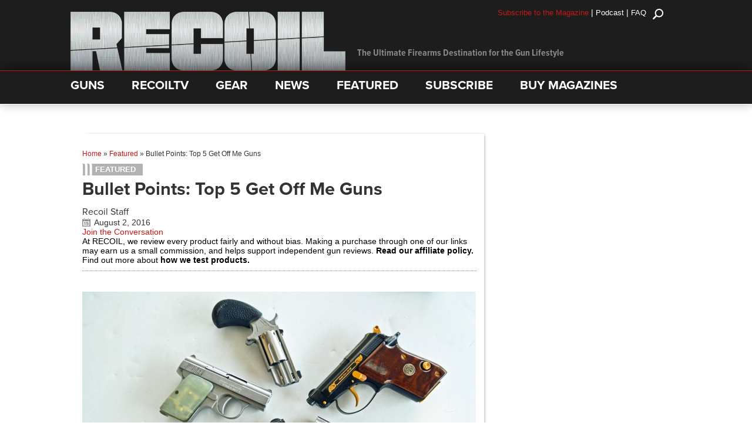

--- FILE ---
content_type: text/html; charset=utf-8
request_url: https://www.google.com/recaptcha/api2/anchor?ar=1&k=6LeGyKUUAAAAAMXsDfCL4PUUEdGsAxTbMmIvz1cT&co=aHR0cHM6Ly9yZWNvaWwudHY6NDQz&hl=en&v=PoyoqOPhxBO7pBk68S4YbpHZ&size=invisible&anchor-ms=20000&execute-ms=30000&cb=732ybbgaev2n
body_size: 49489
content:
<!DOCTYPE HTML><html dir="ltr" lang="en"><head><meta http-equiv="Content-Type" content="text/html; charset=UTF-8">
<meta http-equiv="X-UA-Compatible" content="IE=edge">
<title>reCAPTCHA</title>
<style type="text/css">
/* cyrillic-ext */
@font-face {
  font-family: 'Roboto';
  font-style: normal;
  font-weight: 400;
  font-stretch: 100%;
  src: url(//fonts.gstatic.com/s/roboto/v48/KFO7CnqEu92Fr1ME7kSn66aGLdTylUAMa3GUBHMdazTgWw.woff2) format('woff2');
  unicode-range: U+0460-052F, U+1C80-1C8A, U+20B4, U+2DE0-2DFF, U+A640-A69F, U+FE2E-FE2F;
}
/* cyrillic */
@font-face {
  font-family: 'Roboto';
  font-style: normal;
  font-weight: 400;
  font-stretch: 100%;
  src: url(//fonts.gstatic.com/s/roboto/v48/KFO7CnqEu92Fr1ME7kSn66aGLdTylUAMa3iUBHMdazTgWw.woff2) format('woff2');
  unicode-range: U+0301, U+0400-045F, U+0490-0491, U+04B0-04B1, U+2116;
}
/* greek-ext */
@font-face {
  font-family: 'Roboto';
  font-style: normal;
  font-weight: 400;
  font-stretch: 100%;
  src: url(//fonts.gstatic.com/s/roboto/v48/KFO7CnqEu92Fr1ME7kSn66aGLdTylUAMa3CUBHMdazTgWw.woff2) format('woff2');
  unicode-range: U+1F00-1FFF;
}
/* greek */
@font-face {
  font-family: 'Roboto';
  font-style: normal;
  font-weight: 400;
  font-stretch: 100%;
  src: url(//fonts.gstatic.com/s/roboto/v48/KFO7CnqEu92Fr1ME7kSn66aGLdTylUAMa3-UBHMdazTgWw.woff2) format('woff2');
  unicode-range: U+0370-0377, U+037A-037F, U+0384-038A, U+038C, U+038E-03A1, U+03A3-03FF;
}
/* math */
@font-face {
  font-family: 'Roboto';
  font-style: normal;
  font-weight: 400;
  font-stretch: 100%;
  src: url(//fonts.gstatic.com/s/roboto/v48/KFO7CnqEu92Fr1ME7kSn66aGLdTylUAMawCUBHMdazTgWw.woff2) format('woff2');
  unicode-range: U+0302-0303, U+0305, U+0307-0308, U+0310, U+0312, U+0315, U+031A, U+0326-0327, U+032C, U+032F-0330, U+0332-0333, U+0338, U+033A, U+0346, U+034D, U+0391-03A1, U+03A3-03A9, U+03B1-03C9, U+03D1, U+03D5-03D6, U+03F0-03F1, U+03F4-03F5, U+2016-2017, U+2034-2038, U+203C, U+2040, U+2043, U+2047, U+2050, U+2057, U+205F, U+2070-2071, U+2074-208E, U+2090-209C, U+20D0-20DC, U+20E1, U+20E5-20EF, U+2100-2112, U+2114-2115, U+2117-2121, U+2123-214F, U+2190, U+2192, U+2194-21AE, U+21B0-21E5, U+21F1-21F2, U+21F4-2211, U+2213-2214, U+2216-22FF, U+2308-230B, U+2310, U+2319, U+231C-2321, U+2336-237A, U+237C, U+2395, U+239B-23B7, U+23D0, U+23DC-23E1, U+2474-2475, U+25AF, U+25B3, U+25B7, U+25BD, U+25C1, U+25CA, U+25CC, U+25FB, U+266D-266F, U+27C0-27FF, U+2900-2AFF, U+2B0E-2B11, U+2B30-2B4C, U+2BFE, U+3030, U+FF5B, U+FF5D, U+1D400-1D7FF, U+1EE00-1EEFF;
}
/* symbols */
@font-face {
  font-family: 'Roboto';
  font-style: normal;
  font-weight: 400;
  font-stretch: 100%;
  src: url(//fonts.gstatic.com/s/roboto/v48/KFO7CnqEu92Fr1ME7kSn66aGLdTylUAMaxKUBHMdazTgWw.woff2) format('woff2');
  unicode-range: U+0001-000C, U+000E-001F, U+007F-009F, U+20DD-20E0, U+20E2-20E4, U+2150-218F, U+2190, U+2192, U+2194-2199, U+21AF, U+21E6-21F0, U+21F3, U+2218-2219, U+2299, U+22C4-22C6, U+2300-243F, U+2440-244A, U+2460-24FF, U+25A0-27BF, U+2800-28FF, U+2921-2922, U+2981, U+29BF, U+29EB, U+2B00-2BFF, U+4DC0-4DFF, U+FFF9-FFFB, U+10140-1018E, U+10190-1019C, U+101A0, U+101D0-101FD, U+102E0-102FB, U+10E60-10E7E, U+1D2C0-1D2D3, U+1D2E0-1D37F, U+1F000-1F0FF, U+1F100-1F1AD, U+1F1E6-1F1FF, U+1F30D-1F30F, U+1F315, U+1F31C, U+1F31E, U+1F320-1F32C, U+1F336, U+1F378, U+1F37D, U+1F382, U+1F393-1F39F, U+1F3A7-1F3A8, U+1F3AC-1F3AF, U+1F3C2, U+1F3C4-1F3C6, U+1F3CA-1F3CE, U+1F3D4-1F3E0, U+1F3ED, U+1F3F1-1F3F3, U+1F3F5-1F3F7, U+1F408, U+1F415, U+1F41F, U+1F426, U+1F43F, U+1F441-1F442, U+1F444, U+1F446-1F449, U+1F44C-1F44E, U+1F453, U+1F46A, U+1F47D, U+1F4A3, U+1F4B0, U+1F4B3, U+1F4B9, U+1F4BB, U+1F4BF, U+1F4C8-1F4CB, U+1F4D6, U+1F4DA, U+1F4DF, U+1F4E3-1F4E6, U+1F4EA-1F4ED, U+1F4F7, U+1F4F9-1F4FB, U+1F4FD-1F4FE, U+1F503, U+1F507-1F50B, U+1F50D, U+1F512-1F513, U+1F53E-1F54A, U+1F54F-1F5FA, U+1F610, U+1F650-1F67F, U+1F687, U+1F68D, U+1F691, U+1F694, U+1F698, U+1F6AD, U+1F6B2, U+1F6B9-1F6BA, U+1F6BC, U+1F6C6-1F6CF, U+1F6D3-1F6D7, U+1F6E0-1F6EA, U+1F6F0-1F6F3, U+1F6F7-1F6FC, U+1F700-1F7FF, U+1F800-1F80B, U+1F810-1F847, U+1F850-1F859, U+1F860-1F887, U+1F890-1F8AD, U+1F8B0-1F8BB, U+1F8C0-1F8C1, U+1F900-1F90B, U+1F93B, U+1F946, U+1F984, U+1F996, U+1F9E9, U+1FA00-1FA6F, U+1FA70-1FA7C, U+1FA80-1FA89, U+1FA8F-1FAC6, U+1FACE-1FADC, U+1FADF-1FAE9, U+1FAF0-1FAF8, U+1FB00-1FBFF;
}
/* vietnamese */
@font-face {
  font-family: 'Roboto';
  font-style: normal;
  font-weight: 400;
  font-stretch: 100%;
  src: url(//fonts.gstatic.com/s/roboto/v48/KFO7CnqEu92Fr1ME7kSn66aGLdTylUAMa3OUBHMdazTgWw.woff2) format('woff2');
  unicode-range: U+0102-0103, U+0110-0111, U+0128-0129, U+0168-0169, U+01A0-01A1, U+01AF-01B0, U+0300-0301, U+0303-0304, U+0308-0309, U+0323, U+0329, U+1EA0-1EF9, U+20AB;
}
/* latin-ext */
@font-face {
  font-family: 'Roboto';
  font-style: normal;
  font-weight: 400;
  font-stretch: 100%;
  src: url(//fonts.gstatic.com/s/roboto/v48/KFO7CnqEu92Fr1ME7kSn66aGLdTylUAMa3KUBHMdazTgWw.woff2) format('woff2');
  unicode-range: U+0100-02BA, U+02BD-02C5, U+02C7-02CC, U+02CE-02D7, U+02DD-02FF, U+0304, U+0308, U+0329, U+1D00-1DBF, U+1E00-1E9F, U+1EF2-1EFF, U+2020, U+20A0-20AB, U+20AD-20C0, U+2113, U+2C60-2C7F, U+A720-A7FF;
}
/* latin */
@font-face {
  font-family: 'Roboto';
  font-style: normal;
  font-weight: 400;
  font-stretch: 100%;
  src: url(//fonts.gstatic.com/s/roboto/v48/KFO7CnqEu92Fr1ME7kSn66aGLdTylUAMa3yUBHMdazQ.woff2) format('woff2');
  unicode-range: U+0000-00FF, U+0131, U+0152-0153, U+02BB-02BC, U+02C6, U+02DA, U+02DC, U+0304, U+0308, U+0329, U+2000-206F, U+20AC, U+2122, U+2191, U+2193, U+2212, U+2215, U+FEFF, U+FFFD;
}
/* cyrillic-ext */
@font-face {
  font-family: 'Roboto';
  font-style: normal;
  font-weight: 500;
  font-stretch: 100%;
  src: url(//fonts.gstatic.com/s/roboto/v48/KFO7CnqEu92Fr1ME7kSn66aGLdTylUAMa3GUBHMdazTgWw.woff2) format('woff2');
  unicode-range: U+0460-052F, U+1C80-1C8A, U+20B4, U+2DE0-2DFF, U+A640-A69F, U+FE2E-FE2F;
}
/* cyrillic */
@font-face {
  font-family: 'Roboto';
  font-style: normal;
  font-weight: 500;
  font-stretch: 100%;
  src: url(//fonts.gstatic.com/s/roboto/v48/KFO7CnqEu92Fr1ME7kSn66aGLdTylUAMa3iUBHMdazTgWw.woff2) format('woff2');
  unicode-range: U+0301, U+0400-045F, U+0490-0491, U+04B0-04B1, U+2116;
}
/* greek-ext */
@font-face {
  font-family: 'Roboto';
  font-style: normal;
  font-weight: 500;
  font-stretch: 100%;
  src: url(//fonts.gstatic.com/s/roboto/v48/KFO7CnqEu92Fr1ME7kSn66aGLdTylUAMa3CUBHMdazTgWw.woff2) format('woff2');
  unicode-range: U+1F00-1FFF;
}
/* greek */
@font-face {
  font-family: 'Roboto';
  font-style: normal;
  font-weight: 500;
  font-stretch: 100%;
  src: url(//fonts.gstatic.com/s/roboto/v48/KFO7CnqEu92Fr1ME7kSn66aGLdTylUAMa3-UBHMdazTgWw.woff2) format('woff2');
  unicode-range: U+0370-0377, U+037A-037F, U+0384-038A, U+038C, U+038E-03A1, U+03A3-03FF;
}
/* math */
@font-face {
  font-family: 'Roboto';
  font-style: normal;
  font-weight: 500;
  font-stretch: 100%;
  src: url(//fonts.gstatic.com/s/roboto/v48/KFO7CnqEu92Fr1ME7kSn66aGLdTylUAMawCUBHMdazTgWw.woff2) format('woff2');
  unicode-range: U+0302-0303, U+0305, U+0307-0308, U+0310, U+0312, U+0315, U+031A, U+0326-0327, U+032C, U+032F-0330, U+0332-0333, U+0338, U+033A, U+0346, U+034D, U+0391-03A1, U+03A3-03A9, U+03B1-03C9, U+03D1, U+03D5-03D6, U+03F0-03F1, U+03F4-03F5, U+2016-2017, U+2034-2038, U+203C, U+2040, U+2043, U+2047, U+2050, U+2057, U+205F, U+2070-2071, U+2074-208E, U+2090-209C, U+20D0-20DC, U+20E1, U+20E5-20EF, U+2100-2112, U+2114-2115, U+2117-2121, U+2123-214F, U+2190, U+2192, U+2194-21AE, U+21B0-21E5, U+21F1-21F2, U+21F4-2211, U+2213-2214, U+2216-22FF, U+2308-230B, U+2310, U+2319, U+231C-2321, U+2336-237A, U+237C, U+2395, U+239B-23B7, U+23D0, U+23DC-23E1, U+2474-2475, U+25AF, U+25B3, U+25B7, U+25BD, U+25C1, U+25CA, U+25CC, U+25FB, U+266D-266F, U+27C0-27FF, U+2900-2AFF, U+2B0E-2B11, U+2B30-2B4C, U+2BFE, U+3030, U+FF5B, U+FF5D, U+1D400-1D7FF, U+1EE00-1EEFF;
}
/* symbols */
@font-face {
  font-family: 'Roboto';
  font-style: normal;
  font-weight: 500;
  font-stretch: 100%;
  src: url(//fonts.gstatic.com/s/roboto/v48/KFO7CnqEu92Fr1ME7kSn66aGLdTylUAMaxKUBHMdazTgWw.woff2) format('woff2');
  unicode-range: U+0001-000C, U+000E-001F, U+007F-009F, U+20DD-20E0, U+20E2-20E4, U+2150-218F, U+2190, U+2192, U+2194-2199, U+21AF, U+21E6-21F0, U+21F3, U+2218-2219, U+2299, U+22C4-22C6, U+2300-243F, U+2440-244A, U+2460-24FF, U+25A0-27BF, U+2800-28FF, U+2921-2922, U+2981, U+29BF, U+29EB, U+2B00-2BFF, U+4DC0-4DFF, U+FFF9-FFFB, U+10140-1018E, U+10190-1019C, U+101A0, U+101D0-101FD, U+102E0-102FB, U+10E60-10E7E, U+1D2C0-1D2D3, U+1D2E0-1D37F, U+1F000-1F0FF, U+1F100-1F1AD, U+1F1E6-1F1FF, U+1F30D-1F30F, U+1F315, U+1F31C, U+1F31E, U+1F320-1F32C, U+1F336, U+1F378, U+1F37D, U+1F382, U+1F393-1F39F, U+1F3A7-1F3A8, U+1F3AC-1F3AF, U+1F3C2, U+1F3C4-1F3C6, U+1F3CA-1F3CE, U+1F3D4-1F3E0, U+1F3ED, U+1F3F1-1F3F3, U+1F3F5-1F3F7, U+1F408, U+1F415, U+1F41F, U+1F426, U+1F43F, U+1F441-1F442, U+1F444, U+1F446-1F449, U+1F44C-1F44E, U+1F453, U+1F46A, U+1F47D, U+1F4A3, U+1F4B0, U+1F4B3, U+1F4B9, U+1F4BB, U+1F4BF, U+1F4C8-1F4CB, U+1F4D6, U+1F4DA, U+1F4DF, U+1F4E3-1F4E6, U+1F4EA-1F4ED, U+1F4F7, U+1F4F9-1F4FB, U+1F4FD-1F4FE, U+1F503, U+1F507-1F50B, U+1F50D, U+1F512-1F513, U+1F53E-1F54A, U+1F54F-1F5FA, U+1F610, U+1F650-1F67F, U+1F687, U+1F68D, U+1F691, U+1F694, U+1F698, U+1F6AD, U+1F6B2, U+1F6B9-1F6BA, U+1F6BC, U+1F6C6-1F6CF, U+1F6D3-1F6D7, U+1F6E0-1F6EA, U+1F6F0-1F6F3, U+1F6F7-1F6FC, U+1F700-1F7FF, U+1F800-1F80B, U+1F810-1F847, U+1F850-1F859, U+1F860-1F887, U+1F890-1F8AD, U+1F8B0-1F8BB, U+1F8C0-1F8C1, U+1F900-1F90B, U+1F93B, U+1F946, U+1F984, U+1F996, U+1F9E9, U+1FA00-1FA6F, U+1FA70-1FA7C, U+1FA80-1FA89, U+1FA8F-1FAC6, U+1FACE-1FADC, U+1FADF-1FAE9, U+1FAF0-1FAF8, U+1FB00-1FBFF;
}
/* vietnamese */
@font-face {
  font-family: 'Roboto';
  font-style: normal;
  font-weight: 500;
  font-stretch: 100%;
  src: url(//fonts.gstatic.com/s/roboto/v48/KFO7CnqEu92Fr1ME7kSn66aGLdTylUAMa3OUBHMdazTgWw.woff2) format('woff2');
  unicode-range: U+0102-0103, U+0110-0111, U+0128-0129, U+0168-0169, U+01A0-01A1, U+01AF-01B0, U+0300-0301, U+0303-0304, U+0308-0309, U+0323, U+0329, U+1EA0-1EF9, U+20AB;
}
/* latin-ext */
@font-face {
  font-family: 'Roboto';
  font-style: normal;
  font-weight: 500;
  font-stretch: 100%;
  src: url(//fonts.gstatic.com/s/roboto/v48/KFO7CnqEu92Fr1ME7kSn66aGLdTylUAMa3KUBHMdazTgWw.woff2) format('woff2');
  unicode-range: U+0100-02BA, U+02BD-02C5, U+02C7-02CC, U+02CE-02D7, U+02DD-02FF, U+0304, U+0308, U+0329, U+1D00-1DBF, U+1E00-1E9F, U+1EF2-1EFF, U+2020, U+20A0-20AB, U+20AD-20C0, U+2113, U+2C60-2C7F, U+A720-A7FF;
}
/* latin */
@font-face {
  font-family: 'Roboto';
  font-style: normal;
  font-weight: 500;
  font-stretch: 100%;
  src: url(//fonts.gstatic.com/s/roboto/v48/KFO7CnqEu92Fr1ME7kSn66aGLdTylUAMa3yUBHMdazQ.woff2) format('woff2');
  unicode-range: U+0000-00FF, U+0131, U+0152-0153, U+02BB-02BC, U+02C6, U+02DA, U+02DC, U+0304, U+0308, U+0329, U+2000-206F, U+20AC, U+2122, U+2191, U+2193, U+2212, U+2215, U+FEFF, U+FFFD;
}
/* cyrillic-ext */
@font-face {
  font-family: 'Roboto';
  font-style: normal;
  font-weight: 900;
  font-stretch: 100%;
  src: url(//fonts.gstatic.com/s/roboto/v48/KFO7CnqEu92Fr1ME7kSn66aGLdTylUAMa3GUBHMdazTgWw.woff2) format('woff2');
  unicode-range: U+0460-052F, U+1C80-1C8A, U+20B4, U+2DE0-2DFF, U+A640-A69F, U+FE2E-FE2F;
}
/* cyrillic */
@font-face {
  font-family: 'Roboto';
  font-style: normal;
  font-weight: 900;
  font-stretch: 100%;
  src: url(//fonts.gstatic.com/s/roboto/v48/KFO7CnqEu92Fr1ME7kSn66aGLdTylUAMa3iUBHMdazTgWw.woff2) format('woff2');
  unicode-range: U+0301, U+0400-045F, U+0490-0491, U+04B0-04B1, U+2116;
}
/* greek-ext */
@font-face {
  font-family: 'Roboto';
  font-style: normal;
  font-weight: 900;
  font-stretch: 100%;
  src: url(//fonts.gstatic.com/s/roboto/v48/KFO7CnqEu92Fr1ME7kSn66aGLdTylUAMa3CUBHMdazTgWw.woff2) format('woff2');
  unicode-range: U+1F00-1FFF;
}
/* greek */
@font-face {
  font-family: 'Roboto';
  font-style: normal;
  font-weight: 900;
  font-stretch: 100%;
  src: url(//fonts.gstatic.com/s/roboto/v48/KFO7CnqEu92Fr1ME7kSn66aGLdTylUAMa3-UBHMdazTgWw.woff2) format('woff2');
  unicode-range: U+0370-0377, U+037A-037F, U+0384-038A, U+038C, U+038E-03A1, U+03A3-03FF;
}
/* math */
@font-face {
  font-family: 'Roboto';
  font-style: normal;
  font-weight: 900;
  font-stretch: 100%;
  src: url(//fonts.gstatic.com/s/roboto/v48/KFO7CnqEu92Fr1ME7kSn66aGLdTylUAMawCUBHMdazTgWw.woff2) format('woff2');
  unicode-range: U+0302-0303, U+0305, U+0307-0308, U+0310, U+0312, U+0315, U+031A, U+0326-0327, U+032C, U+032F-0330, U+0332-0333, U+0338, U+033A, U+0346, U+034D, U+0391-03A1, U+03A3-03A9, U+03B1-03C9, U+03D1, U+03D5-03D6, U+03F0-03F1, U+03F4-03F5, U+2016-2017, U+2034-2038, U+203C, U+2040, U+2043, U+2047, U+2050, U+2057, U+205F, U+2070-2071, U+2074-208E, U+2090-209C, U+20D0-20DC, U+20E1, U+20E5-20EF, U+2100-2112, U+2114-2115, U+2117-2121, U+2123-214F, U+2190, U+2192, U+2194-21AE, U+21B0-21E5, U+21F1-21F2, U+21F4-2211, U+2213-2214, U+2216-22FF, U+2308-230B, U+2310, U+2319, U+231C-2321, U+2336-237A, U+237C, U+2395, U+239B-23B7, U+23D0, U+23DC-23E1, U+2474-2475, U+25AF, U+25B3, U+25B7, U+25BD, U+25C1, U+25CA, U+25CC, U+25FB, U+266D-266F, U+27C0-27FF, U+2900-2AFF, U+2B0E-2B11, U+2B30-2B4C, U+2BFE, U+3030, U+FF5B, U+FF5D, U+1D400-1D7FF, U+1EE00-1EEFF;
}
/* symbols */
@font-face {
  font-family: 'Roboto';
  font-style: normal;
  font-weight: 900;
  font-stretch: 100%;
  src: url(//fonts.gstatic.com/s/roboto/v48/KFO7CnqEu92Fr1ME7kSn66aGLdTylUAMaxKUBHMdazTgWw.woff2) format('woff2');
  unicode-range: U+0001-000C, U+000E-001F, U+007F-009F, U+20DD-20E0, U+20E2-20E4, U+2150-218F, U+2190, U+2192, U+2194-2199, U+21AF, U+21E6-21F0, U+21F3, U+2218-2219, U+2299, U+22C4-22C6, U+2300-243F, U+2440-244A, U+2460-24FF, U+25A0-27BF, U+2800-28FF, U+2921-2922, U+2981, U+29BF, U+29EB, U+2B00-2BFF, U+4DC0-4DFF, U+FFF9-FFFB, U+10140-1018E, U+10190-1019C, U+101A0, U+101D0-101FD, U+102E0-102FB, U+10E60-10E7E, U+1D2C0-1D2D3, U+1D2E0-1D37F, U+1F000-1F0FF, U+1F100-1F1AD, U+1F1E6-1F1FF, U+1F30D-1F30F, U+1F315, U+1F31C, U+1F31E, U+1F320-1F32C, U+1F336, U+1F378, U+1F37D, U+1F382, U+1F393-1F39F, U+1F3A7-1F3A8, U+1F3AC-1F3AF, U+1F3C2, U+1F3C4-1F3C6, U+1F3CA-1F3CE, U+1F3D4-1F3E0, U+1F3ED, U+1F3F1-1F3F3, U+1F3F5-1F3F7, U+1F408, U+1F415, U+1F41F, U+1F426, U+1F43F, U+1F441-1F442, U+1F444, U+1F446-1F449, U+1F44C-1F44E, U+1F453, U+1F46A, U+1F47D, U+1F4A3, U+1F4B0, U+1F4B3, U+1F4B9, U+1F4BB, U+1F4BF, U+1F4C8-1F4CB, U+1F4D6, U+1F4DA, U+1F4DF, U+1F4E3-1F4E6, U+1F4EA-1F4ED, U+1F4F7, U+1F4F9-1F4FB, U+1F4FD-1F4FE, U+1F503, U+1F507-1F50B, U+1F50D, U+1F512-1F513, U+1F53E-1F54A, U+1F54F-1F5FA, U+1F610, U+1F650-1F67F, U+1F687, U+1F68D, U+1F691, U+1F694, U+1F698, U+1F6AD, U+1F6B2, U+1F6B9-1F6BA, U+1F6BC, U+1F6C6-1F6CF, U+1F6D3-1F6D7, U+1F6E0-1F6EA, U+1F6F0-1F6F3, U+1F6F7-1F6FC, U+1F700-1F7FF, U+1F800-1F80B, U+1F810-1F847, U+1F850-1F859, U+1F860-1F887, U+1F890-1F8AD, U+1F8B0-1F8BB, U+1F8C0-1F8C1, U+1F900-1F90B, U+1F93B, U+1F946, U+1F984, U+1F996, U+1F9E9, U+1FA00-1FA6F, U+1FA70-1FA7C, U+1FA80-1FA89, U+1FA8F-1FAC6, U+1FACE-1FADC, U+1FADF-1FAE9, U+1FAF0-1FAF8, U+1FB00-1FBFF;
}
/* vietnamese */
@font-face {
  font-family: 'Roboto';
  font-style: normal;
  font-weight: 900;
  font-stretch: 100%;
  src: url(//fonts.gstatic.com/s/roboto/v48/KFO7CnqEu92Fr1ME7kSn66aGLdTylUAMa3OUBHMdazTgWw.woff2) format('woff2');
  unicode-range: U+0102-0103, U+0110-0111, U+0128-0129, U+0168-0169, U+01A0-01A1, U+01AF-01B0, U+0300-0301, U+0303-0304, U+0308-0309, U+0323, U+0329, U+1EA0-1EF9, U+20AB;
}
/* latin-ext */
@font-face {
  font-family: 'Roboto';
  font-style: normal;
  font-weight: 900;
  font-stretch: 100%;
  src: url(//fonts.gstatic.com/s/roboto/v48/KFO7CnqEu92Fr1ME7kSn66aGLdTylUAMa3KUBHMdazTgWw.woff2) format('woff2');
  unicode-range: U+0100-02BA, U+02BD-02C5, U+02C7-02CC, U+02CE-02D7, U+02DD-02FF, U+0304, U+0308, U+0329, U+1D00-1DBF, U+1E00-1E9F, U+1EF2-1EFF, U+2020, U+20A0-20AB, U+20AD-20C0, U+2113, U+2C60-2C7F, U+A720-A7FF;
}
/* latin */
@font-face {
  font-family: 'Roboto';
  font-style: normal;
  font-weight: 900;
  font-stretch: 100%;
  src: url(//fonts.gstatic.com/s/roboto/v48/KFO7CnqEu92Fr1ME7kSn66aGLdTylUAMa3yUBHMdazQ.woff2) format('woff2');
  unicode-range: U+0000-00FF, U+0131, U+0152-0153, U+02BB-02BC, U+02C6, U+02DA, U+02DC, U+0304, U+0308, U+0329, U+2000-206F, U+20AC, U+2122, U+2191, U+2193, U+2212, U+2215, U+FEFF, U+FFFD;
}

</style>
<link rel="stylesheet" type="text/css" href="https://www.gstatic.com/recaptcha/releases/PoyoqOPhxBO7pBk68S4YbpHZ/styles__ltr.css">
<script nonce="XsqkqBXwbkBhmFlOOZApIQ" type="text/javascript">window['__recaptcha_api'] = 'https://www.google.com/recaptcha/api2/';</script>
<script type="text/javascript" src="https://www.gstatic.com/recaptcha/releases/PoyoqOPhxBO7pBk68S4YbpHZ/recaptcha__en.js" nonce="XsqkqBXwbkBhmFlOOZApIQ">
      
    </script></head>
<body><div id="rc-anchor-alert" class="rc-anchor-alert"></div>
<input type="hidden" id="recaptcha-token" value="[base64]">
<script type="text/javascript" nonce="XsqkqBXwbkBhmFlOOZApIQ">
      recaptcha.anchor.Main.init("[\x22ainput\x22,[\x22bgdata\x22,\x22\x22,\[base64]/[base64]/[base64]/[base64]/[base64]/[base64]/KGcoTywyNTMsTy5PKSxVRyhPLEMpKTpnKE8sMjUzLEMpLE8pKSxsKSksTykpfSxieT1mdW5jdGlvbihDLE8sdSxsKXtmb3IobD0odT1SKEMpLDApO08+MDtPLS0pbD1sPDw4fFooQyk7ZyhDLHUsbCl9LFVHPWZ1bmN0aW9uKEMsTyl7Qy5pLmxlbmd0aD4xMDQ/[base64]/[base64]/[base64]/[base64]/[base64]/[base64]/[base64]\\u003d\x22,\[base64]\\u003d\x22,\x22wo07JsK6cVIdEMKdQMO5woY6XsK+QgfCo8KdwrTDtMOaJ8O5QwTDm8Kmw4nCmyXDscKlw61hw4oCwpHDmsKfw6AtLD8CeMKfw54Yw7/ClAMZwoQ4Q8Oww4UYwqwWLMOUWcKmw6bDoMKWX8KMwrABw5jDq8K9MigZL8K5EDjCj8O8wotlw55Fwqs0wq7DrsODUcKXw5DCmcKbwq0xZU7DkcKNw7LCkcKMFA1Gw7DDocKBLUHCrMOcwobDvcOpw5LCksOuw40ww6/[base64]/DjcOHwrwSbhLDhhwWC8OwSsORw5UTwrrCo8OxK8ORw67DgWbDsSzColbCtHPDhMKSBEXDkwpnDWrChsOnwoTDrcKlwq/CucONwprDkCp9eCxCwqHDrxlJWWoSMEspUsOowobClRE5wo/Dnz1WwqBHRMKcNMOrwqXChsO5RgnDgsKtEVI9wr3DicOHejMFw493Y8Oqwp3DgMODwqc7w5prw5/Cl8K1CsO0K0EYLcOkwpszwrDCucKcTMOXwrfDjWzDtsK7c8KIUcK0w5Nhw4XDhQp6w5LDnsOow73DklHCl8ONdsK6IEVUMz8FZxNEw4toc8K2GsO2w4DCrcO7w7PDqyDDrsKuAk/CikLCtsOkwp50Gxwgwr10w6d4w43CscOaw4DDu8KZRMOIE3U8w5gQwrZmwqQNw7/DosOhbRzCicK3fmnCtzbDswrDu8O1wqLCsMOKUcKyR8OQw4UpP8OpMcKAw4MJbmbDo1vDn8Ojw53Di2ICN8KYw6wGQ0UDXzMJw6HCq1jCnWIwPlfDk0LCj8KRw5vDhcOGw6bCoXhlworDsEHDocOFw57DvnV2w49YIsOaw7LCl0kSwo/DtMKKw7hzwofDrlLDjE3DuEzCsMOfwo/[base64]/CjsK+Yjc9WcOawoLDr8OAGVJPwrzDtyHDgsKVw4bCh8ORw6k/wpXCpgM+w5p7wr5Cw7siTCrCp8KzwrYzwqJKIW0nw5w5D8Ouw4/DnTtoJMKQbcOJN8KBw6bDocOBMcKKGsKFw7DCiQjDnnrCkx7CnMK0wpPCmcKkHF/DnVlIS8OswoPCu0ZYUyx8QElsW8OEwrxbPSgzMnhUw6kuw74mwp1MPMK/[base64]/DrMKbwo3DjkdXXcOFw4MhLgokwoVLw4IpAsOow40EwowKJmJ/wpRPY8Kfw57DvsOsw6ktM8KKw7bDicO9wo0jFB7CjMKlSMK5UTDDhCkrwqnDsAzChDBcwrTCqcKpEsKDKhPCmsKKwrEeccKWw43DjHM/wq0sYMOSE8OkwqPDk8OECMOZwphaFMKYCcODOTFCwrLDoVbDtGHDk2jCoH3CsHh4X2scWmh7wr7CvsOTwo9kfMKSS8Knw57Dt1jCkcKHwokrN8KCUnpVw7wJw4cuJMO0CQ0ww4E9PMKLZcOBVD/CumxWRsOPBkLDjhtvC8OURsOJwr5CMMO+esOBQsOsw6sIfyI6QT3Ch2rCgBnCoFVTIWXDvsKUwo/DtcOwLjXCkRrCq8Oyw5nDhgzDrcO5w79xXwHCsGpGHXTCksKibUp8w5jCqsKIb2NFZ8KUY03DssKZREjDlMKpw55qBF91KMOMI8KjGj95EXPDukbCsA88w6/[base64]/DpMKtZMKqQsKQwobDujDDnl/CpW1/MyHCusO9wq/DiW3Ck8Oywoxew4jCqkwHw7/DlwckI8KNfn7CqRrDkTnDtD/ClcK/w4QZQsKpRcK7OMKDBsOvwqrCp8K+w5RBw7Z7w7lnVkDDmWzDgsKCOcOcw4Evw5vDp1XDqMOnDHcxA8OKLsKrOm3CtMOyDDsAL8Oawp9KCUDDg09BwrERbcK8HF8ww4/DvXrDpMObw4REP8OZwpPCkl8Rw48DeMOHMCTCnVXDhFcrUSbCu8KDw47DngVbO0AQIMKpwqkqwrEfwqPDjXc5BQbClFvDmMK+XiDDiMOywrkMw7RLwpQWwq1dXcOfRG9GWsOOwoHCn0E4w6nDj8Oowp9kLsKkJsOowpk/wqvCn1bCh8KGw4zDnMOFwoFfwoLDssK/MkRjw5HDnMKNwoo5e8OPRQVHw4I7Tk7Dl8Okw6J2cMOHTAd/[base64]/w6TCpsK9wpvCn3dOG8Kcw5/CucKOOcOjN8Kzw4QSwrrCrsOoP8OXJ8OBM8KbNBDChhVsw5bDkcKqw57DpGfChMK6w4dVDn7DhHRuw4dRVkTDgwzCuMO6RnBzW8KFGcOAwovDgxt3wq/ClwzDu1/DjsO8wplxeXfCqMOpTj5/woIBwo4Iw5LCoMKDVCRgwpXCocKpwq4lY2DCmMORw77Ch1pDwo/DicKsFQZyd8OLF8OuwoPDsi/[base64]/[base64]/dgHCiBEAwqjChTfDtCdjYkI2wo1hc8KVw7R1WCjCi8KPZcKbQcOpN8KQYld8ZUfDmRHDocOKWMKAc8OSw43ChxbCjsOSSHcOIHDCkcO9TAgJIFweIsKKw6LDkBLCtDzDhgkqwo4iwrzDmAzChC8ecMO7w6rCrmDDksKbGx/[base64]/Dm8KDwpsJfsK/wqzCmMKMAcOlw4MefsKLw6jCtsKRf8KUCBfCnBzDkMO0w7VBfEt0d8KWw7nCjcKXwq5Vw7lXw7d3wrF7woYPw6RUBMKaNFsxwovCrsOpwqLCm8KxfzQYwpXCvcOxw7VYUibCvMOQwoM8eMKXKgZODsKkPQ5Ew69RFsOYKAJcJMKDwrEeEcK6RR/Cn20bwqdTwpXDisKuw4bCmF3Ci8K5BsKbwqzCk8K3WCvDn8K+wojCjyLCs3sFw5vDiRsYw7hJeQHDl8KpwpnDjmvCs2nCgMKywoNPwrAUw7RHwpdEw4PCgSpuI8OPKMOJw4LCuStdw49Twr4vJsOGwo7CsDnDhMKVQcKkIMKXwpfDvArDjBBRw4/[base64]/ChMKlwpzDuULCtFVgw61YRMOBa0TDhcOlCcOAJiTDpicww53Cnz/Ch8OQw4LCigJeBCrCtMKow6ZDccKSwq9jwpjDsxTDsD8hw6ARw5cMwqDDoChXwqwgH8KTYBEADhbDqsOOTDjCj8OcwpBtwqtzw5PCjMOAw5ZsL8OGw6ADWzTDkcK0w64wwqc4V8OgwolCC8KDwqPCmG7Dpl/DtsOawrcBJGwAw4wlesK2SSIhwptBOMKVwqTCmlhkNcK9ZcK1WcKkEMKoNy/DkXrDvcKte8O+IUFqw70jEyLDhcKEwpgrasK0GcKNw7bCpyfCix/DrgRoBMK0HsKSw4fDjm7CmzhBaSDDpjAQw41hwqppw4TClE7Do8KeKRzDnMKMwopkFsOowpjCvk3DvcONwrMYwpdVBsKOD8OkE8KFdsK5JsO3LHDCmEjDnsO1w4DDpyDCoD4/w4Ysa1zDqMKNw53Dt8OlcGnDqwPDjsKCwqLDhX1Lf8Kqw5d5w7TDhATDhsKAwqZQwp8KbWvDgSgsFRPDmcO4DcOUPMKNwq/DgjQ3PcOGw5cpwrfCsVVkWcK/w6Avwq3DjsK/w7dHw50YPS95w4QpbVLCssKiwq8lw6nDoj45wpcCQQtxXHDCihp/[base64]/ClRFpwp03wpLChMK2wqzDvgoHw5wIw7RpwrfCpBFEwohGHHsnw6spDsKTwrvDo3cTwrglecOGw5LCpMOXworDpn44dCU6FiLDnMKNZQfCqT0ge8KheMOcwoRvwoLDssOvWXZcSMOdX8KVVMKyw4JJwo/Cp8OuBMOqcsOcw7V0AwlMwoN7wrIuamRXOBXCgMKYRXbDqMKTwpXCqDbDuMKiwojDtUlJVBwJw7LDlsOzH00Gw6RjECg4Qj7Dqw8EwqPCtMO0WmAyXSkhw57Cu0rCpCzCl8KCw7XDmh9Gw7lPw5lfDcOPw47CmF9pwqMAKkxIw7oYD8OHKgvDpy41w5czw7zDlHY/MB94wooCAMO8NFZ6JMK3dcKyMm1nw6/DkcKqwo5QBFfCiDXCmWLDqBFmKBbCixbCqsK9LsOuw7chVhg2w5Y0FAPCog57d3E2Ch86CyQawqNsw4Nkw5I3OsK2FsO1dkTCsghLMzbDrsKswovDlsOywpZ6dcO/AE3CsT3DrB5KwqJ8RsOoTA9ww6sawr/[base64]/[base64]/CgMKkZTPDp8OybcOow7LCoBFhW8Kgwrg6IMOgw7J3dMKmCcK1XkFzwo7Ci8OawrLClngswqVYw6HCjDjDvMOfU35yw4N3w4FJJxPDvsO0aGTDlTMUwrwCw60/bcOcT2sxw4zCtMKWJMK/w5gdw61fcy05UGnDpn0QWcOKeRPChcOCesKrf245FcKeJsOKw4/DpyPDu8Onw6V2wpcdf1xHwrXDsxlub8KIwqghwozDl8KqIko2wpvDgzJlwrnDtBhtBEXCt3XDtMOpSFxaw5bDl8OYw4AFwqzDmEvCgGLCgX/DvXI2ADXCicK2w6pOKsKCDjJcw6wIw5sywr3DkC03QcOYwpDDkcOqwoDCuMK6OsKqHcOsKcOBQsKlM8Ksw5XCssOPasOCXGlnwrvCkMKxBMKPWcOkYBXCshTCosOYwqTDp8OVFBRkw73DtsOwwod3w6zCicO/[base64]/wpvDkkArwrQ/w7jCtXjCuR3DkT0KOl3Cq8OTw6LDsMK+QH7CtcKsYQ9uHVphw7PCoMKyacKFbTLCvMOIJAdbeAAew4E9LsKKwpLCtcOYwotrccOuJ2I0wr/Cg2FzKMK0wrHCugZ7VhJNwqjDpMOSMcK2w6/CmyYmPsKiGQ/DpnTCpB0dwrYxTMKrWMOswrrCjSHCkAoAGsOpw7N/McOPw47DgsK+wphrEGVVwq7CrcOxYw5WbT7CiTY3bcODVMOcJ0ENw4XDswXDm8O4c8OracKyOsOXU8K/KcOxwp5YwpJmODPDjhwfC2fDlDPDjS8SwoMSIDM2XDsbLCzCscKRYsOCBcKRw5rCpSHCpSDDtMOvwq/[base64]/DpRJAw5QDwo7DhWltBGjDvW3Cv8KTwqw8w7VMQMKHw5LCiSDDj8Oxwr0EworDjcOBw4bCpgzDiMKlw7E2Q8OJbA3Cr8KUw6JXQD5Aw4I9EMOUwqbCoyHDo8Osw5/DiUjClsOdLFTDozXDpzTCky4xJ8KfQMOsPcKOWcOEw4BUHMOrbUM/w5laE8K/[base64]/DqUzDrMK/bUPDr8OzRwxDw6V8w54hw6hAScOud8OfLgLDssOvDsK4ZwAjXcOTwoQ/w41LEsKyOmE/wprCgTIJBMKycw/DlELDuMK6w7bCinJybMKGQ8KGJxHDgcOPPT3CjMOKUmvCh8KuR37DjsKBJAfCt1fDlxzCrDDDknDDjiAvwqPDrcO+SsKxw4kEwothwoPDvMKMGScJLilqwobDisKBw5AnwojCo3vCux80XRrCisKAViPDucKMJlHDjsKYZ3fDrC/DksOqLj7Dky3CtsK8wptSX8ONHA57wqJowp7CgsKzw6l7BAIvw5LDrsKaOsOmwprDisKpw4h4wrQebRlFfDzDgMK5bDzDgcOBwqrCq2TCr03Cl8KsPMKHw65YwrPCi2V0JCULw7LCtQLDvsKBw5XCt0A/wp8gw7lkTMOiwoPDvMODEsK6wpN9w5Biw7UnfGNyNzbClkzDv0jDusO6GMOzOikSw7pfN8OxLVdVw7/Dg8KBRmjCi8KKGXxeV8KdUsOrO0/DqGUrw4hyb0/DhxsuLmrCp8OpFcOYw4DDvEotw5oZw6YuwqDDgRMNwpvDiMOJw5VTwqPDq8K1w58bC8OCwqvDnh02eMKwGMO4BUc7w6ZYSRnDocK+bMK9w5Y5SMKXcFfDjkzCq8KXw5/DhMKiw6RFPsK2DMK8wrTDh8OBw7h4w4bCuw/[base64]/CrcOoCEDDuDXDuQHDrzjDuMKFwpMpIcO5w4bCjRLCv8OeUBbDn3wFdCRLT8KCRMKxWybDjy5dw5MgWinDg8Kbw6HCi8O+DzIbw4XDk1xTQQPDvsKjwpTCk8Oowp3DncKTw7TCgsKnwqV4MFzDrMK5aEgiBcK/w6wAwr7ChMKLw5bDrhXDucKAwr3DoMKjwp88OcOebUrCjMKxaMKmU8KHw63Dvhpowq5pwpMncMKHVAjDtcOIwr/CjlvDg8KOwojDmsOREgsVwpDDocKlwpDDlzxdw7YMLsKRw6hxf8OTw4wgw6VAUWEHIHjDj2NCbAYRwr9awp7CpcOzwovDshptwrhOwrozHVAkwoTDr8O0VcOibsKxd8Oyb2ABwoxdw5DDnXvDrifCtkshJ8KewqhaKMOGwqZaw7/DnB/DrmlawoXDk8K9wo3ClcKQEcKSwoTDssOnw6xCUMK3bWsqw4zClsOTwoDCn3I6CTkiPsKKJm7Dk8KWQiDCjcK/w6HDpcKew4HCrcOaasKuw7jDu8OHXsK0RsKGwp4OAgrCrmNUc8Klw6HDisKSeMOKRMOKw54CEWXCjS/[base64]/DoyYFw6dhYmNGw4TCkzZcwo/DncORWcKDwovCqhHDiWQIw6XDiCBScx1cHgHDmTJnKsOdfwTCicOhwohRejRswrUewq8UDAvCrcKpTWJzLG4TwqnCsMOqVATCvHvDtz4XF8OQeMKLwrEIwozCosOHw6HCtcOTw6oMP8KJw61FCcKNw7fCmhjCisOJwp/Ck3BTw6bComPCtCbCrcO3egHDgmlaw5fCqiAQw6TDksKAw7bDmBPCpsO2w4Vww4XDhFrCgcOjK0cJw4HDiirDgcKCfcOJRcOhM1bCm3NhasK2SsOvIDLCmcOOw4NOIH/DvGYKQsK/w4HDnMKEN8OKEsOOFsKQw4TCj07DlhLDkMKyWMKKwoJ0wr/ChBIiWQrDuETCpk0MUk0zwqrDvHDCmsO5FxXClsKIYMK7dsO/dmXCjcO5worCs8KrUB7CgmDCr2dQw7LCi8K1w7DCosKiwrwrSynCh8KcwosuasOMw73Ckj7Cv8Ocw4fDqlB+FMOPwosnUsKVwo7CgydxNFLDkXASw5LDssKyw5wudDLCqA9Ywr3CkygHYmLDtmFPa8OHwqJpIcO0aiZZw5TCs8K0w5PDuMO/w7XDgUnDjsOTwpTCjVHDt8Odw4HCgcKhw4lkSwnDnsKMwqLDjcOhMjkCK1bDjcO7w6gSXsOAX8OEwqtDccKmwoBAwoDCiMKkw4jCmsK9w4rCiFfCkH7Csl7CmMKlccKLT8OETMOfwq/DgsOxd3PCiVNJwrB5wpo9w67DgMK7woVIw6PCp2klLVg7wpsvwpPDoQTCpR5cwrrCviVfJUPDsG5ZwqvCrgbDm8OqSllJNcOAw4XCmcKVw4cDF8Kkw6bCij/CvTnDjho7wrxPZFsCw65Vwqwbw7YGOMKUQxzDo8OeWA/DoSnCmD3DuMKcaAQsw7PDhcO3CzzDucOTH8KgwqwQLsOqw785G2cmdlIxwq3CtsODRcKLw5DDjcOiU8OPw4BaDcOiUxHCo0XCrXLCnsKRw4/CtVErw5Z3G8KbbMO5CsKfD8OPcR7DqcOswqUZBCvDqyBCw73CkQdnw5FjR3kKw559w5pKw5LDg8KeSsKGfRwtw64QOMKmwrjCmMOZd0TCuWNUw5Ybw5vCu8OjQ2/[base64]/DjcKDEMOJw6p0w7V2HhY7IhQ6wrzCn8KgDB3DtcOCV8OzD8K8BizCscKrwrHCtGgqJX7DrMOPWsKPw5EEQm3DoFxXw4LDonLCqyLDgMKPYMKTREDDi2DCokzDtMKcw4DDtMODwqjDkgsPw5TDoMK3KMOow593ZsKoV8Kuw6IDXMKcwql5JMK/w7LCkGs8JADDssOFbixgw6d8w7TCvMKSDMK/woNfw6/CscOeKHkdD8KkBcOlwoPCll3CvMKRw6HCvMO/IcO5woHDlMK/[base64]/Dg8K/ch07TMKrTXrDqgULw57DgsKGBcO/wo/DpCPChSjDh0vDkAPCq8OQw5bDl8KGw7oGwo7Din/[base64]/Ci8OtwoTDk2USwqXDlmDCg8OOw6rCmh7DrGzChcKMw6pJIsOhRMKEw6tgQ0vDhUg0ccOEwrUuwpfDmnXDjGHDssO3wp/Ds2DCqcK5w6TDh8KiVGVdT8OewpLCl8KzF1DDmFrDpMKkVWPCq8OhecOkwrjDtkDDk8Otw7XCgAxjwpkaw7rCl8OVwrjCqG51TzXDl0DCv8KoJMKTAzBAHCBuc8KUwqNXwqTCq10fw459wrZmHnMmw5UAGh/CnEzDljBhw61dw4PCp8K/WMKMDBw/wonCssOEGwl7wr0Hw4t0ZGfDusOaw58PG8O5woDDhTR1H8O+wp/Cv2ZowqRRK8OAf3bCiVLCq8ONw4RFw67CrcKqw7rDpcKybS/Dq8K9wqxTGMO7w4vDl1ACwrEvZDUMwpJ+w7fDosOTTAEiwoxIw4/DhcKGMcKTw5daw68GAcORwoY+wp/DkDECPD5JwrM/w5XDmsKTwq/CrkN0w7ZSw6bDpxbDucKcw4E2dMOjKw7CllMBSlvDgMKSfcKpw6l9AWPCqV9Jc8OJw5zDuMK1w7LCjMKDwr/CjMOzKA7CksKLdMKwworCtBtNLcKGw4LDmcKHw77CuknCp8KyC3lqbMKdMMK/UD9cdcOjJV7CksKrFQECw6UEZ2Z2wprCn8Olw4DDq8OneDFDw6Iywrc5wofCgy8sw4AewpLCjMOubsKFw7jCi17CvsKLMQIJf8KpwovCiWUQbC/Dgk/DoBVCwr/DtsK0SDLDjDYeDcOEwqDDnWnDt8OSwoYHwosaKGIAemZ2w77CkcKHwq9/Nj/CvAPDjMKzw5/[base64]/w5oZB8KLd2lkwoUQN8KHw4QvDcO3wpjDhcOZw5cMwoXCt8KUT8K4wovCpsOUJcONUsKWw6wWwoDDpTBLEV/DkzklIDDDsMK3wpPDnMOdwqbCn8KdwofColpjw7fDnsKqw6DDsDgRc8OYdmgtXCbDoinDgEfCn8KWV8OjQCoTDcKcwp1fUcKVHMOqwqkzBcK+wrTDkMKNwp8IRnYdXHMZwpXDiQcyE8KdZEjDiMOCZ1nDiTbCqcOhw54jw7XDocO4wrAIUcKPw48/wrzCg2HCtsKGwoIMecOhYwXDrsOySh9owqBKXDDDscKkw7TDtMOwwo0eMMKILD1vw4kFwqwuw7LDj30jGcOww4nDoMOtwrjDhsKdwovDplwhwoDCpsKCw5FkNcOmwo1vwo3CsV7DncOnw5HCsn1owqwewrfCvFPClMKywq45XcK4wprCpcOlLh/DlAd7wq/Dp3RZfcKdwpIEGB/[base64]/CucOJwq0HDThTw6NVw4NhdcOMSyzCpcKKwrbDkRt7VMOfwq0kw5MkS8KTB8O+w69gHEIaBcKmwqTCvHfCsQBpw5B2wo/CjcOBw7B8bhTDo3tOwpEPwpHDicO7e2AMw6vCqWYbGgo3w6nDjsKkQ8ORw43Cp8OEwqnDscK+wpoFw4YbESkkFsO4wrbCogMJw6fCt8KTPMK0wpnCmMOKwonCscOvwpvDsMO2wrzCnwXCj0/CrcK/[base64]/CvGUWd3ZMw6MnPcKXwqAIwotUw4HCo8KhUsO3WyvCsnrCmWDCosO9OnI2w7bDt8OpaxjCo1FBwpDDq8KGw5zDtQoJw6NjXXXCqcOJw4RVwqEqw5lmwrTChybDg8O0eD7Dvn0PHBXCkMOew5/CvcKyW35+w5zDncOTwrxRw4EHwpNSOyPDpkzDlsKWwprDk8Kfw642w4vCnVzCgThFw7vDh8K2V0Bpw6Y1w4DCqEoBXMOBVcOCd8ODScOgwr3DkXnDmcO3w5jDq0hJP8KFD8OXIEfDni9wY8KhdsK8worDj3oeaS/DkMKWwrLDh8KpwogbJgHDnS7CgFFdLFd+wp9vGcOrwrXDs8KSwqrCp8Omw5bCnMK6LMKzw4wWI8KjJ0suSEbCgcO9w5s/wo1cwq4oPsOxwq3DkhNkwr09Q1N3wq1Twp92HcKhRMOZw5nCl8Olw5FKw4bCosOuwrHDlsO7US7Dmi3CowghXj5jCGHCgcONYsK8JsKCEcKmFMKyfsOyO8Kpw6PChgAqasK6VGNCw5rCgx7CqsOZwovCuhnDizs7woYZwqLCuH8owrXClsKbwpvDi0/DkW7DtxbClG0Fw6zCumQXKcKhfxfDkMOCLsKvw53CqRA4dcKsIkDCj2jCk08/w5NIw4nCqinDvnDDv1rCrGdTbsOSCsKrIcOCW1zDqcORwotaw77DucOYwo3DuMOewo7Cm8ONwpTDg8Oyw4o5cV5Rcl/DvcKLED0rwqYuw7lxwpXDmx3Du8O6GFjDslHCqXvCuFZLUDLDrixZUxs6woN4w6I4b3DDksOAw6bCrcOuNigvw5ZQIcOzwoYpwrYDYMKkw7zDmU8Aw5sQwrfDoDMww5YuwonCsinDkXjCi8KXw4TCnMKNZ8O/[base64]/GWBaEQbDuMO0X0oPwo3CuHjCpRfCjcO6RMOxw5QDwoVCwocHw5XCly/CqAF3QzoCXF3CsSvDsAPDnw9pW8OhwpB3w5/[base64]/Djh8SEm7DkcO5wpvCrcKLf8O9M0x2wpwuw5LDk8OKw4fDiXBCRVw5MRNmwp5swpQCwosvBMKLwpc6w6YowpzDhsOkHcKDMDJMTSDDvMOYw6UwBMKvwowgHcK0wpBrKcOrFcKbU8OEH8KwwobDvC7CoMKxfGlITcOmw65Zwq/Ck2B0T8KLwpkIGxDCgQINYwceYS7CisK0wrnCsiTCpcK+w4MYw6YjwqMqD8O8wrA4w4sGw5vDiTp6PcK3w68Cw5R/woXChl9vB1rDpcKvTBMEw7rClsO6wr3CiEnDi8KWGFojBxUMwqEdwpLDgC/CgSx7woh0CnnCpcKpNMONQ8KmwpbDkcK7wrjCgDvDqmg7w5PDpMKxw7wHOcK0MGvCtsO5V1XDhjBWw4dlwr0uWxfCkF9Hw47DoMKcwqAzw6AEwqXDtUZsGsKfwrAnwqN0w7cjegLChEPCsAVxw7/CoMKOw4nConMiwqdtOCvCjxHDrMK0VMKvwobDhDnDoMOIw4wGw6Fcw5BqUkvDv35wM8OzwrhYbUDDucKjwpJYw5gKKcKAXMKIPA9zwohPw4JOw7sBwo9Sw5A5wo/[base64]/DgsK9AcOXC8OZwqZzI8KZw5kKw7fCp8KAfcOnwr3DoXxawqPDqQstw4dmwqXCjksiwobDscOZw55LLcKqU8OuRS7CgRNSSUIEHMKzX8Kww6ojC1zDlDbCsXTCqMOtwrLDpllbw4LCpCrCvD/Dr8OiTcOLIsOowr7CpcOyU8KYw6HCrMK6BcK0w4ZlwpwBJsK1NMKrWcOKw4AIUELCicOZw5XDqU50DUbCkcObW8OQwptdAsK8w77DjMK1wpzCk8KqwrjCu1LCi8KBQsK+AcKJQ8K3woprE8OAwoE7w75Aw5I+e0/DlsKxbcOQCw/DqMKqw5bCvUk+wqo8c1MewpPDswjClcKgw4c0wo93O0HCgcOIPsOremZ3G8OowpbDjXrDtFrDrMKye8Kswr1Bw4PCiiVyw5cPwq/DoMOXRBEew5NnbMKqVsOrG3Bgw6LDssO+TxR4woTCsRF1w6xGB8KWwrgQwpFew6olLsKew7k2w5JGZAZ/N8OvwrB/w4XCm1ENMTbDlAJawoXDosOlw7U9woTCq1NyVsOkTsKVfxcrw6AFw5bDjMOIC8KxwpI3w7goe8Kxw7NfQwhII8KZCcKyw4LDrcOObMKdH3nCjVkiHg03A3BZwo3DssOxP8KLZsORw7LDmWvCmHnCvFk7wqpuw7DDvHIzJTVEdMOnSD1Dw47DiHvClMK2w7tywq7ChMK/w6HCqcKSwrEOw5jCtU5+w6zCr8KAw7TClMOaw6bDtzgmw4Rew7bDhMKPwrvCjkHDlsO4w5RAGSI1RQXDglkQdxfDp0TDrwJjKMKHwq3CoUTCt3N8LcK0w75FU8K7MATDqMKKwoR9MsODOw3CrcObwrjDg8OKworCkinChHU2WhUPw5rCrMO+MsK/dFNBA8Ovw61Yw77CkcOLw6rDiMKXwoTDlMK9EkXCp34pwrRGw7zDoMKDRjnChT9AwowTw57DtcOew4zCvFEXw5fCgTMJwrptBXjDi8Kqw7/CocOMDx9nDXZRworCjcOlNRjDpURxw7jCtTNgwoXDgcKifXbDmQzCnG7CgDvCisKhQMKTwqIbBsKnY8OMw58SZ8KbwrFnOMK7w6J/RgvDn8KrJ8OCw5FRwr5gEMK/w5bDssOwwobCicO1WwBQe11fwrRIcVXCnU1nw5rCkUcRdiHDo8KbACkFMWzDlMOuw7wbw7DDiVjDmlDDvTrCo8OQXmIkcHs1LDAubcKjw4tvGwo/[base64]/[base64]/DnlXCmcKZXsO7Ew51wrHCsgYSfgEvwqxCw43DlsO6w5rDusOOwo/[base64]/DjCXClsObDMOlR8OXB3TDoD3CvcKQw5DClQsIUcO3w5nChcOSF3vDqMODwrIZw4LDusO9C8OQw4jCgMKuwrfCiMOJw5DCqcOrcMOJwrXDg2x/eGHCnMK4w6zDhsKMDx4VBcKlXmwSwrlqw4rCh8ONwqHCh0nCvVAvw51qC8K2GcOuZsKpwqYWw4/[base64]/CoMKTOFEKwrlLK8OLDFUzVcKoIcORwq7Du8K1w4fCg8K/EcKkQTpnw4rCtMOWw45SwpLDsUbCr8K+w4bCjBPCm0nCtnhzwqLCuWVsw4jCnyTDmm9FwrrDu2rDmcOvW0LDnsO6wpR3ecKVF2A5MsKaw6xuw63Dr8Kiw43CqhAFQcOpw5fDgsKRwq16wrkPRcK2clDDumzDl8K5wrTCh8K0wqh2wrvDo0LCtSnCksO8w79lW3d/elzCrlLCogHCicKNwofDj8KLLsOQcsOKwpcXXMKOw5Ebw5UnwoFAwrxvf8ODw4HDiBHDhsKBK0cfJ8OfwqrCpzAXwrdwT8KrPsOBZS7CvSVQMm/DrzB9w645YMKWI8K8w6jDkVnCnyHDnMKHW8O0wrLCkT7CtHrCgmbCixJCDsKywqDCrisow7tvwrvChB1wDXJwMBoCwqTDkxrDnMO/cjDCuMO4ajJQwpolwoNewoFGwrPDjE45w4rDhDjCicO8eU3ChAhOwpPCjgZ8CVrCj2YLYsOsMmvChX4xwovCrsKrwpsGMVjCkX4wPsKuJsOAwovDnlXCuHXDvcOdd8KJw6XCmsOjwqJfGCTDt8K/TMOlw6pCM8O6w5U8w6rCuMKuP8K3w7FTw7cdT8O9dFLCj8OAwpVRw7DCjsKpwrPDu8OLDAbCm8KEYjfCv13DtHjCisKLwq8nVcOvTkUfEAhqF3M3w7vCmQ8Hw6DDmnXDq8Oiwq03w7jCk247CQnCv0ERU2PDtTcpw7ZRGy/[base64]/DhsKywrgvwrPDssOwwo1PTgAjw71Cw5zCp8KlTcOOwrJ6dMKxw6ZuecOIw51ROzLCmxrCmC7CnsKiXsO3w7nDoiF5w5QRw4wwwopnw7xDw55uwrgJwrPCoyfCgiPCgSPCvUVEwrd1RcK8wrIxKiRhKS1SwpJBw7U9wqvCnBdlUsOmL8KEXcODwr/DqH55TMO6wqbCu8K/w6/CuMKzw4zDonxQwoc5NQbCisKNw5pHBcKrAWttwo0GasOgwqHDkkkQwoPCjV/DmMOWw5ULCy/DrMKkwqM2ahbDjcKaIsKOZsOXw7EywrkVGRvDscOPAMOQYsOYA2DDqnYbw5fCqMKeN3jCqyDCrghYw6nCuCwAOMOCMMOSwqTCul0xwrvDpWjDh1/Cl0HDmVTCgzbDocOXwrVQQMKzWlTDuHLCncOrRcO1fFHDvADCjivDqQjCosOXPD9Nwphdw73DicO5w6nCr03DvcO9w6HCgcOmJAvDpB/CvMOmZMK1WcO0dMKQOsKlw6rDv8O8w4NleRrClD3DvMKebsKAwr/[base64]/Dl8OEwrnClcKUcw1gRsKGw5IPwqHCrgR+I8KSw4fCrsOxPWx4UsOUwp9Aw5nCkcKRcWDCnmrCu8KUw4Rew6PDh8K6fsKWHg/DtsOeGUzCjsOTwozCuMKDwrx9w5rChsKfUcKsVcKZaFfDh8OOWMKYwrg8VDtuw7/DrsOYDUURBsOcw60wwrfDvMKEBMOBwrYuw7RRP01Lw6MKw7hEcW9Iw4p1wrjCp8KqwrrChcO9Lk7DiVnDgcOowo49wr8Fw5kbw4AewrlywrnDscKgeMKqasOCSEwfwo3DnMK5w7DCi8Ofwp5Bwp7CrsO9aWYbNMKWesO1EREdw5DDl8O/NcOPWg4Mw6fCi0HCpkBwDMKCdWpgwrDCjcOUw6DDrEhbwqQbwrzDrmrDnX/DscOCwpjCmz5CVcOgwrzCvibCpjYMw4lrwrnDjMOCDzpRw5ghwoLDosOaw4NkOW7Dq8OtL8O/[base64]/[base64]/wo9JwrwPOkZ5PMKmBcOTw7jDmsKfPVLCsxZISDbDjArCnlXCo8KYQMK6V0vDvwdcScKxwpLDm8K4w4IeDntswpYSJgHCqGx1wr9Cw69ywoTCjGHDosO3wojDvWXDjU1CwpbDgsKyUMOUNkvCpsKnw4wfwp/[base64]/Dq8KkSsOXw51ZdGU7w5Z3C0bDisKfw6nDhMOwMl7CuBrDqnPClMOIwrofQg3DmMOWw5R7w5DDlVwIJcKkw4k6ChzDsFJtwq7CocOjEMKRbcK1w6scUcOAw73DsMOmw5Zoc8KLw4bDt1tuYMK5w6PCkg/ClMOTX31wacO8K8KHw5sxLsOTwpwxeVcmw50BwqwJw6PChT/DnMKZBncFwq0/w68Bwooxw61dNMKIZsK6V8O9woUiw7Biw63Cp0NKw5Iow6/[base64]/DgcKTaVrCrDHDpcKtO8OnwoxRWy3CkxjCpDEBw6TDskDDsMOCwpMKDR5HRCpqAywvLMOJw7spfWjDosKPw7/DmcORwr3DnlnCusKkw7HDh8O2w4gmel3DqG81w6vDkMOZDsOkw5/DjTDCn1c6w5MVw4RLbcO8wo/CvMO/UzNSKifDoC1cwqvDjMKtw7V/Z1XDo2IAwoVKa8OhwrrCmk85w7UqBsKRwpo+w4d3ExgXwrsQIwMZMDPClsOIw6gJw47CnVIgW8Kie8OEw6RQIhrDnmUaw5Z2KMOHwpJ/Im3DsMOEwpEqRWwdwpnCnEsPKHwEwqZJaMKnc8O0CHhHYMOLOwTDqGjCoH0ILQ1He8OBw73CtndKwrs9AHd3woFXXhzChy3CpcKXSVhabMOGBMOCwoNjwqfCuMKyJmFpw5rColFxwpoLG8O/bTQQaxQ4ecKSw4HDh8OXwqjClsOCw6tUwoB6aCbDvsOML1jDjG1Jwr84QMK9woXDjMKdwoPDjsKvw70OwppcwqrDnsKhdMKkwpTDrw9sUmrDncKcw6hswooww4s0w6zChQU/HQJ5IxgRV8O9DMKaUsKkwoTCt8KCacOHw6Zzwop4w5MxNhnChxkfUVvClRLCrMOTw53Cm3FSccO3w7vCjsOMRcOww63CmUxkwqPCuF4aw55FDMK+B27DvWJUbMOhOsOTJsKew70twqMmd8O+w4PDqMOVbnrDoMKVw77CusKZw6J/wo8sTwM/wp/[base64]/wqbCvcOGwq9Ew7J1VTMVw5XCssOTEcOmw6BAw4jDuSnCjAnClsOWw6nDhMKFVMOBwqQSwrnDqMOlwrQ1w4LDrjDDgkvCsXRPw7fCojHCgmVOXsKJHcOZw5JWwo7DqMOyS8OhEUMiKcORw6DDp8K8w5jCrMKCwo3DmcOSE8ObFiPDnxPDrsONwo/[base64]/CnB3CvAUSHcOPw4PCn8KDw5YlfMOlw7vDqsOMH0jDtiXDn3/Cgnc/[base64]/DqXRDwoDDiH4HwpcvwrvDiVcSwrkXw6nCrsO9JjfDsRnDniTChhhHwqHDthXCvRzCtB7DpMKrwo/DugUdX8KBwoLDnSR0wrHDmDfCjw/DkcK8ScKrYFnCjMOgw7fDjHrDqgclwqIawovCqcOpVcKJcsOoKMOyw6l/w5lTwq8BwrgIw6bDm2zDh8KHw7rCtcKQwp7DtcKtw5hQO3bDv2lNwq0bEcOew694X8KjPxgNw6BIwoVwwqzCnl7CnSTCmW7DnGRCACVyNMKUSxHChcO9wp18LcO1J8ONw4HCml3ClcOBTMO2w5MIwpAZHQxcw7lKwrYoAsO2eMONDEFhw4TDksOrwpHCvMOlJMOaw5/DjsOFaMK5DE3DlTXDlhfCpmbDmsK4wr3DlsO5w6LCvwVsGAAqWsK8w4DCpiV/wopDXybCpyPDg8OKw7DCqzbDvQfChMKQwq/[base64]/DtMOyw5ZHUMO4AwbCuFJEw5PCr8KdVcKnwqQzN8O4wpwAZ8O6w5xhLsODOMK6eQBmw5fDuy/[base64]/wolnCMOpw4jCtcONWHbCrsOkwpZZD8OZwrnCh8KeEMOuwqFZcnbDr38jw7zCjDvDisOPM8O4KzhTwrDChD8TwoN9DMKIElDDgcKLw5YPwqrDtMK7esO4wqwaBcK4AcO1wqQzw4BWwrrCn8Ohwo8/w7PChMKGwqnDi8OaGMOvw6wwYlUIYsO8TD3CgkPCvHbDp8KwfxQBwp19w7kjw4PCjQxvw7fCucKAwoMjAMO/wp/[base64]/w5o0bGciNsKwTArCuT9hG8KSwrBhAwUBwrPDqjDCq8KqT8OewqvDgFnDusKfw4rCumMNw5nCoyTDgMK9w7M2bsOJNMOMw4zCvXpyJ8Kkw7odLMOFw5hqwps8em1uwpPDkcOSwo9pe8Ouw7TCr3dvYcOkw4sGC8K+w6JdKMO7w4TChkXDm8KXfMOXAQLDvmUWwq/Cu3/[base64]/DugwOw5Mqw5NewrjCnxYUw54rwoR2w5fCh8KhwoBbTSROHGMED1jCojvClcOewp44w4NDFcKbwrJ5dWNrw7Unwo/[base64]/DjsKLwqLCvG3CosO4by9jXQBvwo4Ew6VzXcOPw6/DsXQYJRbCgsOWw6RpwrxzZ8K2w4U3ZknCkBhLwq0NwojCgS/Do3gVw7nDkGbCvizCpsOYwrY/NAkJw45gOcO+RsKHw7XCqlvCvAzCmAzDkcOww5/[base64]/T8OIw5Iew6E5RcOsw60Owo19J8KbwrkXw7/DgjbCt3LDpMKww6A3wobDigHDnA0tEsOrw7AzwoXCosKcw7DCu0/DtcOQw68qTDrCncOnw57CkA/DhMO0wrTDjhzCjcK2WMOFc3FmQkHDuSDCncKjKsKfIMKWT2VLdXt6w4AawqbCjsKSAsK0FcKuw54iAipOw5YBMwHClQ5ZNnLCkBfCssO5wrPDj8Ozw6dTCXDCisKGw7DDo2FWwqQ4DMKbw6LDqB7CrgNFJMOQw5obJXwIXcOyBMKEDirDgzvCih4Zw7/Cg2Ncw7bDmRouw6LDhAl6WjIuSF7Cr8KHAD9LbMKQXFtdw5ZSAXEhHVYiTVkrwrTDg8OjwpTCtlDDgQAwwqM3w6bDuG/CmcO2wrkoAhVLB8Kdw4bDgghSw5PCrcKeFlDDm8O/GcKjwoEzwqbDuE8RSygIJVzCmV5hUsOzwpVjw4pnwp1kwoDDqsOGwoJUYFEyPcKww4tpW8KGesKFIDLDuVksw43Cn3/DrsKxTUnDkcO6woHDrHQPwpLCoMKncsKhwrvDgnhbLBPDrsKjw5zCkcKMZidNbzo3TcKZw6vCtsKAw6LDgEzDuG/CmcKBwpzDqAxZcMK4YsK8RAtQc8OZwoYmwpA3bHHDmMKbRRRsBsKAw6DCkRJpw5drKnFgdkLCmD/ClsKtw67CtMOiNDjCkcO3w5DDhcOpbyVAdWfCusOKamrCnQULw6Vkw6xaDFrDtsOaw4tPGGtvX8KMw7Z8I8Kuw6xmNWJbAjfDlUUzXMOlwrR6wrrCoHrCg8OCwp96EcKLYHxEJl0/wqnDiMKVWsO0w6nDvTwRaUjCj1EswrpCw4jCo1huURRtwq7DrgcZcmARCsOhO8OXw649w6jDtjXDunphw7/DmGQPw7fDmwkCasKKwox+w4HDq8O2w67ClMOdO8Ouw4HDslMhw58Lw7VMXsOZF8KzwqAoVMORw5hkwqc1R8KRw44qSGzDmMOyw4p8woBmQsK/BMOvwrXCkMKFGT96VAPCigHCqw7DssK7YMOPwrvCncOmOjUvHD3CkSlMKwJ/PsK4w7QpwqgbcnASGsOywpsed8K5wolPbMOPw7Iew5PCoA/CvzhQOcOmwq7Co8Khw6jDicOAw67DscKkw7DDnMKSw4xzwpV1EsOmN8K3w5FJw7/CqlJ8AXQ6csOQHid9SMK3FhDDgDRNSlMKwqHCoMOuw6LCnsK5d8KsUsKufHJsw417wpbCrRYjJcKqU1jCglrDmsKsJUzCocKLCMO/dB5LHMOCOsONFijDnTNFwooxwoANSMO4wo3CvcKDwoLCq8Otw68awr9ow6bDnmvDiMODw4XDkTvCjsKxwo8yfMK4EQfCj8OIUMKiY8KXw7fCgDDCtsKeYcKaGHYsw6/DssOGwooRGcK2w7fDpRfDjMKyDsOaw4JiwqnDt8OHwpzCmHIEw4Iiwo7CpMO7OsKvwqDDv8KgVMO/MQx4w4ZqwpJFwp3DnTvCrsKhDDMUwrfDscKlTzkww4/[base64]/Ds8KaZ8OUwrbCph3Cs8O6bMKuCE/CqTrCrsOYJDbChgfDkcKRScKRdlFrSlpWKlnCjsKIw4kAwqpjIilLw7fCncKyw7HDr8K8w7vCrDQ/[base64]/DhiDCoMKjdl1vfsKXI8OOAHAgGz4rw7IYbAzChnJMB3hjPsOTUzzCnMOAwpzDiwcYAMObdCXCoEbDqMKROix9w4V3OnvCvicRw63DgQXDqMKVWCXCiMKdw6EhEsOTXsO6bkbCkyICwqrDogbCr8KZw5HDj8KAEF97w5pxwrQvJ8KyDsO8wpfCjE5aw5vDhxVXwprDt1/Cv30FwoNdfMKLSsKywoA9LxHDpQEYN8KTXWTCn8OOw49NwolJw60hwpjDl8Khw4zCgHvDpnFZGcOvQmUTSE3Dv1BOwpjChxXDtsOSQgEvw79iFmtYwoLCrsOSMBfCoEd/CsOpOsOIH8KLc8O8wox+woLCryEbZGjDkCfCqHjCgH5lVMKgw6xtDsOSHlkAwovDq8KZZEdtX8O6PMKPwqrClSXChiA0KHFXw4PChA/DlV/Dm1ZRJQBSw4HCuVbDo8O4w5Uww55xVSRvw7wUTmhIDsKSw4sTw4VCw7ZTwonCv8Kmw7TDpEXDnC/[base64]\\u003d\x22],null,[\x22conf\x22,null,\x226LeGyKUUAAAAAMXsDfCL4PUUEdGsAxTbMmIvz1cT\x22,0,null,null,null,0,[21,125,63,73,95,87,41,43,42,83,102,105,109,121],[1017145,797],0,null,null,null,null,0,null,0,null,700,1,null,0,\[base64]/76lBhnEnQkZnOKMAhnM8xEZ\x22,0,0,null,null,1,null,0,1,null,null,null,0],\x22https://recoil.tv:443\x22,null,[3,1,1],null,null,null,1,3600,[\x22https://www.google.com/intl/en/policies/privacy/\x22,\x22https://www.google.com/intl/en/policies/terms/\x22],\x22q+yzkGd5TY/nqkhJpiSI/M7JSxbWYD5/7e7Js9AwjXg\\u003d\x22,1,0,null,1,1769042390926,0,0,[87,250,54,11,77],null,[212,157,31],\x22RC-eOHZGCzZiXjQTw\x22,null,null,null,null,null,\x220dAFcWeA6RR5s7Dm7fOatM5NKWwPJrwQTkRlucVkO-CDZFAwjy775ySeHYWHP3VdAIJRHhWXupz3nAbbcbzSWm02FxLqANttKKVQ\x22,1769125190891]");
    </script></body></html>

--- FILE ---
content_type: text/html; charset=utf-8
request_url: https://www.google.com/recaptcha/api2/anchor?ar=1&k=6LeGyKUUAAAAAMXsDfCL4PUUEdGsAxTbMmIvz1cT&co=aHR0cHM6Ly9yZWNvaWwudHY6NDQz&hl=en&v=PoyoqOPhxBO7pBk68S4YbpHZ&size=invisible&anchor-ms=20000&execute-ms=30000&cb=ylkvtxfatjri
body_size: 48585
content:
<!DOCTYPE HTML><html dir="ltr" lang="en"><head><meta http-equiv="Content-Type" content="text/html; charset=UTF-8">
<meta http-equiv="X-UA-Compatible" content="IE=edge">
<title>reCAPTCHA</title>
<style type="text/css">
/* cyrillic-ext */
@font-face {
  font-family: 'Roboto';
  font-style: normal;
  font-weight: 400;
  font-stretch: 100%;
  src: url(//fonts.gstatic.com/s/roboto/v48/KFO7CnqEu92Fr1ME7kSn66aGLdTylUAMa3GUBHMdazTgWw.woff2) format('woff2');
  unicode-range: U+0460-052F, U+1C80-1C8A, U+20B4, U+2DE0-2DFF, U+A640-A69F, U+FE2E-FE2F;
}
/* cyrillic */
@font-face {
  font-family: 'Roboto';
  font-style: normal;
  font-weight: 400;
  font-stretch: 100%;
  src: url(//fonts.gstatic.com/s/roboto/v48/KFO7CnqEu92Fr1ME7kSn66aGLdTylUAMa3iUBHMdazTgWw.woff2) format('woff2');
  unicode-range: U+0301, U+0400-045F, U+0490-0491, U+04B0-04B1, U+2116;
}
/* greek-ext */
@font-face {
  font-family: 'Roboto';
  font-style: normal;
  font-weight: 400;
  font-stretch: 100%;
  src: url(//fonts.gstatic.com/s/roboto/v48/KFO7CnqEu92Fr1ME7kSn66aGLdTylUAMa3CUBHMdazTgWw.woff2) format('woff2');
  unicode-range: U+1F00-1FFF;
}
/* greek */
@font-face {
  font-family: 'Roboto';
  font-style: normal;
  font-weight: 400;
  font-stretch: 100%;
  src: url(//fonts.gstatic.com/s/roboto/v48/KFO7CnqEu92Fr1ME7kSn66aGLdTylUAMa3-UBHMdazTgWw.woff2) format('woff2');
  unicode-range: U+0370-0377, U+037A-037F, U+0384-038A, U+038C, U+038E-03A1, U+03A3-03FF;
}
/* math */
@font-face {
  font-family: 'Roboto';
  font-style: normal;
  font-weight: 400;
  font-stretch: 100%;
  src: url(//fonts.gstatic.com/s/roboto/v48/KFO7CnqEu92Fr1ME7kSn66aGLdTylUAMawCUBHMdazTgWw.woff2) format('woff2');
  unicode-range: U+0302-0303, U+0305, U+0307-0308, U+0310, U+0312, U+0315, U+031A, U+0326-0327, U+032C, U+032F-0330, U+0332-0333, U+0338, U+033A, U+0346, U+034D, U+0391-03A1, U+03A3-03A9, U+03B1-03C9, U+03D1, U+03D5-03D6, U+03F0-03F1, U+03F4-03F5, U+2016-2017, U+2034-2038, U+203C, U+2040, U+2043, U+2047, U+2050, U+2057, U+205F, U+2070-2071, U+2074-208E, U+2090-209C, U+20D0-20DC, U+20E1, U+20E5-20EF, U+2100-2112, U+2114-2115, U+2117-2121, U+2123-214F, U+2190, U+2192, U+2194-21AE, U+21B0-21E5, U+21F1-21F2, U+21F4-2211, U+2213-2214, U+2216-22FF, U+2308-230B, U+2310, U+2319, U+231C-2321, U+2336-237A, U+237C, U+2395, U+239B-23B7, U+23D0, U+23DC-23E1, U+2474-2475, U+25AF, U+25B3, U+25B7, U+25BD, U+25C1, U+25CA, U+25CC, U+25FB, U+266D-266F, U+27C0-27FF, U+2900-2AFF, U+2B0E-2B11, U+2B30-2B4C, U+2BFE, U+3030, U+FF5B, U+FF5D, U+1D400-1D7FF, U+1EE00-1EEFF;
}
/* symbols */
@font-face {
  font-family: 'Roboto';
  font-style: normal;
  font-weight: 400;
  font-stretch: 100%;
  src: url(//fonts.gstatic.com/s/roboto/v48/KFO7CnqEu92Fr1ME7kSn66aGLdTylUAMaxKUBHMdazTgWw.woff2) format('woff2');
  unicode-range: U+0001-000C, U+000E-001F, U+007F-009F, U+20DD-20E0, U+20E2-20E4, U+2150-218F, U+2190, U+2192, U+2194-2199, U+21AF, U+21E6-21F0, U+21F3, U+2218-2219, U+2299, U+22C4-22C6, U+2300-243F, U+2440-244A, U+2460-24FF, U+25A0-27BF, U+2800-28FF, U+2921-2922, U+2981, U+29BF, U+29EB, U+2B00-2BFF, U+4DC0-4DFF, U+FFF9-FFFB, U+10140-1018E, U+10190-1019C, U+101A0, U+101D0-101FD, U+102E0-102FB, U+10E60-10E7E, U+1D2C0-1D2D3, U+1D2E0-1D37F, U+1F000-1F0FF, U+1F100-1F1AD, U+1F1E6-1F1FF, U+1F30D-1F30F, U+1F315, U+1F31C, U+1F31E, U+1F320-1F32C, U+1F336, U+1F378, U+1F37D, U+1F382, U+1F393-1F39F, U+1F3A7-1F3A8, U+1F3AC-1F3AF, U+1F3C2, U+1F3C4-1F3C6, U+1F3CA-1F3CE, U+1F3D4-1F3E0, U+1F3ED, U+1F3F1-1F3F3, U+1F3F5-1F3F7, U+1F408, U+1F415, U+1F41F, U+1F426, U+1F43F, U+1F441-1F442, U+1F444, U+1F446-1F449, U+1F44C-1F44E, U+1F453, U+1F46A, U+1F47D, U+1F4A3, U+1F4B0, U+1F4B3, U+1F4B9, U+1F4BB, U+1F4BF, U+1F4C8-1F4CB, U+1F4D6, U+1F4DA, U+1F4DF, U+1F4E3-1F4E6, U+1F4EA-1F4ED, U+1F4F7, U+1F4F9-1F4FB, U+1F4FD-1F4FE, U+1F503, U+1F507-1F50B, U+1F50D, U+1F512-1F513, U+1F53E-1F54A, U+1F54F-1F5FA, U+1F610, U+1F650-1F67F, U+1F687, U+1F68D, U+1F691, U+1F694, U+1F698, U+1F6AD, U+1F6B2, U+1F6B9-1F6BA, U+1F6BC, U+1F6C6-1F6CF, U+1F6D3-1F6D7, U+1F6E0-1F6EA, U+1F6F0-1F6F3, U+1F6F7-1F6FC, U+1F700-1F7FF, U+1F800-1F80B, U+1F810-1F847, U+1F850-1F859, U+1F860-1F887, U+1F890-1F8AD, U+1F8B0-1F8BB, U+1F8C0-1F8C1, U+1F900-1F90B, U+1F93B, U+1F946, U+1F984, U+1F996, U+1F9E9, U+1FA00-1FA6F, U+1FA70-1FA7C, U+1FA80-1FA89, U+1FA8F-1FAC6, U+1FACE-1FADC, U+1FADF-1FAE9, U+1FAF0-1FAF8, U+1FB00-1FBFF;
}
/* vietnamese */
@font-face {
  font-family: 'Roboto';
  font-style: normal;
  font-weight: 400;
  font-stretch: 100%;
  src: url(//fonts.gstatic.com/s/roboto/v48/KFO7CnqEu92Fr1ME7kSn66aGLdTylUAMa3OUBHMdazTgWw.woff2) format('woff2');
  unicode-range: U+0102-0103, U+0110-0111, U+0128-0129, U+0168-0169, U+01A0-01A1, U+01AF-01B0, U+0300-0301, U+0303-0304, U+0308-0309, U+0323, U+0329, U+1EA0-1EF9, U+20AB;
}
/* latin-ext */
@font-face {
  font-family: 'Roboto';
  font-style: normal;
  font-weight: 400;
  font-stretch: 100%;
  src: url(//fonts.gstatic.com/s/roboto/v48/KFO7CnqEu92Fr1ME7kSn66aGLdTylUAMa3KUBHMdazTgWw.woff2) format('woff2');
  unicode-range: U+0100-02BA, U+02BD-02C5, U+02C7-02CC, U+02CE-02D7, U+02DD-02FF, U+0304, U+0308, U+0329, U+1D00-1DBF, U+1E00-1E9F, U+1EF2-1EFF, U+2020, U+20A0-20AB, U+20AD-20C0, U+2113, U+2C60-2C7F, U+A720-A7FF;
}
/* latin */
@font-face {
  font-family: 'Roboto';
  font-style: normal;
  font-weight: 400;
  font-stretch: 100%;
  src: url(//fonts.gstatic.com/s/roboto/v48/KFO7CnqEu92Fr1ME7kSn66aGLdTylUAMa3yUBHMdazQ.woff2) format('woff2');
  unicode-range: U+0000-00FF, U+0131, U+0152-0153, U+02BB-02BC, U+02C6, U+02DA, U+02DC, U+0304, U+0308, U+0329, U+2000-206F, U+20AC, U+2122, U+2191, U+2193, U+2212, U+2215, U+FEFF, U+FFFD;
}
/* cyrillic-ext */
@font-face {
  font-family: 'Roboto';
  font-style: normal;
  font-weight: 500;
  font-stretch: 100%;
  src: url(//fonts.gstatic.com/s/roboto/v48/KFO7CnqEu92Fr1ME7kSn66aGLdTylUAMa3GUBHMdazTgWw.woff2) format('woff2');
  unicode-range: U+0460-052F, U+1C80-1C8A, U+20B4, U+2DE0-2DFF, U+A640-A69F, U+FE2E-FE2F;
}
/* cyrillic */
@font-face {
  font-family: 'Roboto';
  font-style: normal;
  font-weight: 500;
  font-stretch: 100%;
  src: url(//fonts.gstatic.com/s/roboto/v48/KFO7CnqEu92Fr1ME7kSn66aGLdTylUAMa3iUBHMdazTgWw.woff2) format('woff2');
  unicode-range: U+0301, U+0400-045F, U+0490-0491, U+04B0-04B1, U+2116;
}
/* greek-ext */
@font-face {
  font-family: 'Roboto';
  font-style: normal;
  font-weight: 500;
  font-stretch: 100%;
  src: url(//fonts.gstatic.com/s/roboto/v48/KFO7CnqEu92Fr1ME7kSn66aGLdTylUAMa3CUBHMdazTgWw.woff2) format('woff2');
  unicode-range: U+1F00-1FFF;
}
/* greek */
@font-face {
  font-family: 'Roboto';
  font-style: normal;
  font-weight: 500;
  font-stretch: 100%;
  src: url(//fonts.gstatic.com/s/roboto/v48/KFO7CnqEu92Fr1ME7kSn66aGLdTylUAMa3-UBHMdazTgWw.woff2) format('woff2');
  unicode-range: U+0370-0377, U+037A-037F, U+0384-038A, U+038C, U+038E-03A1, U+03A3-03FF;
}
/* math */
@font-face {
  font-family: 'Roboto';
  font-style: normal;
  font-weight: 500;
  font-stretch: 100%;
  src: url(//fonts.gstatic.com/s/roboto/v48/KFO7CnqEu92Fr1ME7kSn66aGLdTylUAMawCUBHMdazTgWw.woff2) format('woff2');
  unicode-range: U+0302-0303, U+0305, U+0307-0308, U+0310, U+0312, U+0315, U+031A, U+0326-0327, U+032C, U+032F-0330, U+0332-0333, U+0338, U+033A, U+0346, U+034D, U+0391-03A1, U+03A3-03A9, U+03B1-03C9, U+03D1, U+03D5-03D6, U+03F0-03F1, U+03F4-03F5, U+2016-2017, U+2034-2038, U+203C, U+2040, U+2043, U+2047, U+2050, U+2057, U+205F, U+2070-2071, U+2074-208E, U+2090-209C, U+20D0-20DC, U+20E1, U+20E5-20EF, U+2100-2112, U+2114-2115, U+2117-2121, U+2123-214F, U+2190, U+2192, U+2194-21AE, U+21B0-21E5, U+21F1-21F2, U+21F4-2211, U+2213-2214, U+2216-22FF, U+2308-230B, U+2310, U+2319, U+231C-2321, U+2336-237A, U+237C, U+2395, U+239B-23B7, U+23D0, U+23DC-23E1, U+2474-2475, U+25AF, U+25B3, U+25B7, U+25BD, U+25C1, U+25CA, U+25CC, U+25FB, U+266D-266F, U+27C0-27FF, U+2900-2AFF, U+2B0E-2B11, U+2B30-2B4C, U+2BFE, U+3030, U+FF5B, U+FF5D, U+1D400-1D7FF, U+1EE00-1EEFF;
}
/* symbols */
@font-face {
  font-family: 'Roboto';
  font-style: normal;
  font-weight: 500;
  font-stretch: 100%;
  src: url(//fonts.gstatic.com/s/roboto/v48/KFO7CnqEu92Fr1ME7kSn66aGLdTylUAMaxKUBHMdazTgWw.woff2) format('woff2');
  unicode-range: U+0001-000C, U+000E-001F, U+007F-009F, U+20DD-20E0, U+20E2-20E4, U+2150-218F, U+2190, U+2192, U+2194-2199, U+21AF, U+21E6-21F0, U+21F3, U+2218-2219, U+2299, U+22C4-22C6, U+2300-243F, U+2440-244A, U+2460-24FF, U+25A0-27BF, U+2800-28FF, U+2921-2922, U+2981, U+29BF, U+29EB, U+2B00-2BFF, U+4DC0-4DFF, U+FFF9-FFFB, U+10140-1018E, U+10190-1019C, U+101A0, U+101D0-101FD, U+102E0-102FB, U+10E60-10E7E, U+1D2C0-1D2D3, U+1D2E0-1D37F, U+1F000-1F0FF, U+1F100-1F1AD, U+1F1E6-1F1FF, U+1F30D-1F30F, U+1F315, U+1F31C, U+1F31E, U+1F320-1F32C, U+1F336, U+1F378, U+1F37D, U+1F382, U+1F393-1F39F, U+1F3A7-1F3A8, U+1F3AC-1F3AF, U+1F3C2, U+1F3C4-1F3C6, U+1F3CA-1F3CE, U+1F3D4-1F3E0, U+1F3ED, U+1F3F1-1F3F3, U+1F3F5-1F3F7, U+1F408, U+1F415, U+1F41F, U+1F426, U+1F43F, U+1F441-1F442, U+1F444, U+1F446-1F449, U+1F44C-1F44E, U+1F453, U+1F46A, U+1F47D, U+1F4A3, U+1F4B0, U+1F4B3, U+1F4B9, U+1F4BB, U+1F4BF, U+1F4C8-1F4CB, U+1F4D6, U+1F4DA, U+1F4DF, U+1F4E3-1F4E6, U+1F4EA-1F4ED, U+1F4F7, U+1F4F9-1F4FB, U+1F4FD-1F4FE, U+1F503, U+1F507-1F50B, U+1F50D, U+1F512-1F513, U+1F53E-1F54A, U+1F54F-1F5FA, U+1F610, U+1F650-1F67F, U+1F687, U+1F68D, U+1F691, U+1F694, U+1F698, U+1F6AD, U+1F6B2, U+1F6B9-1F6BA, U+1F6BC, U+1F6C6-1F6CF, U+1F6D3-1F6D7, U+1F6E0-1F6EA, U+1F6F0-1F6F3, U+1F6F7-1F6FC, U+1F700-1F7FF, U+1F800-1F80B, U+1F810-1F847, U+1F850-1F859, U+1F860-1F887, U+1F890-1F8AD, U+1F8B0-1F8BB, U+1F8C0-1F8C1, U+1F900-1F90B, U+1F93B, U+1F946, U+1F984, U+1F996, U+1F9E9, U+1FA00-1FA6F, U+1FA70-1FA7C, U+1FA80-1FA89, U+1FA8F-1FAC6, U+1FACE-1FADC, U+1FADF-1FAE9, U+1FAF0-1FAF8, U+1FB00-1FBFF;
}
/* vietnamese */
@font-face {
  font-family: 'Roboto';
  font-style: normal;
  font-weight: 500;
  font-stretch: 100%;
  src: url(//fonts.gstatic.com/s/roboto/v48/KFO7CnqEu92Fr1ME7kSn66aGLdTylUAMa3OUBHMdazTgWw.woff2) format('woff2');
  unicode-range: U+0102-0103, U+0110-0111, U+0128-0129, U+0168-0169, U+01A0-01A1, U+01AF-01B0, U+0300-0301, U+0303-0304, U+0308-0309, U+0323, U+0329, U+1EA0-1EF9, U+20AB;
}
/* latin-ext */
@font-face {
  font-family: 'Roboto';
  font-style: normal;
  font-weight: 500;
  font-stretch: 100%;
  src: url(//fonts.gstatic.com/s/roboto/v48/KFO7CnqEu92Fr1ME7kSn66aGLdTylUAMa3KUBHMdazTgWw.woff2) format('woff2');
  unicode-range: U+0100-02BA, U+02BD-02C5, U+02C7-02CC, U+02CE-02D7, U+02DD-02FF, U+0304, U+0308, U+0329, U+1D00-1DBF, U+1E00-1E9F, U+1EF2-1EFF, U+2020, U+20A0-20AB, U+20AD-20C0, U+2113, U+2C60-2C7F, U+A720-A7FF;
}
/* latin */
@font-face {
  font-family: 'Roboto';
  font-style: normal;
  font-weight: 500;
  font-stretch: 100%;
  src: url(//fonts.gstatic.com/s/roboto/v48/KFO7CnqEu92Fr1ME7kSn66aGLdTylUAMa3yUBHMdazQ.woff2) format('woff2');
  unicode-range: U+0000-00FF, U+0131, U+0152-0153, U+02BB-02BC, U+02C6, U+02DA, U+02DC, U+0304, U+0308, U+0329, U+2000-206F, U+20AC, U+2122, U+2191, U+2193, U+2212, U+2215, U+FEFF, U+FFFD;
}
/* cyrillic-ext */
@font-face {
  font-family: 'Roboto';
  font-style: normal;
  font-weight: 900;
  font-stretch: 100%;
  src: url(//fonts.gstatic.com/s/roboto/v48/KFO7CnqEu92Fr1ME7kSn66aGLdTylUAMa3GUBHMdazTgWw.woff2) format('woff2');
  unicode-range: U+0460-052F, U+1C80-1C8A, U+20B4, U+2DE0-2DFF, U+A640-A69F, U+FE2E-FE2F;
}
/* cyrillic */
@font-face {
  font-family: 'Roboto';
  font-style: normal;
  font-weight: 900;
  font-stretch: 100%;
  src: url(//fonts.gstatic.com/s/roboto/v48/KFO7CnqEu92Fr1ME7kSn66aGLdTylUAMa3iUBHMdazTgWw.woff2) format('woff2');
  unicode-range: U+0301, U+0400-045F, U+0490-0491, U+04B0-04B1, U+2116;
}
/* greek-ext */
@font-face {
  font-family: 'Roboto';
  font-style: normal;
  font-weight: 900;
  font-stretch: 100%;
  src: url(//fonts.gstatic.com/s/roboto/v48/KFO7CnqEu92Fr1ME7kSn66aGLdTylUAMa3CUBHMdazTgWw.woff2) format('woff2');
  unicode-range: U+1F00-1FFF;
}
/* greek */
@font-face {
  font-family: 'Roboto';
  font-style: normal;
  font-weight: 900;
  font-stretch: 100%;
  src: url(//fonts.gstatic.com/s/roboto/v48/KFO7CnqEu92Fr1ME7kSn66aGLdTylUAMa3-UBHMdazTgWw.woff2) format('woff2');
  unicode-range: U+0370-0377, U+037A-037F, U+0384-038A, U+038C, U+038E-03A1, U+03A3-03FF;
}
/* math */
@font-face {
  font-family: 'Roboto';
  font-style: normal;
  font-weight: 900;
  font-stretch: 100%;
  src: url(//fonts.gstatic.com/s/roboto/v48/KFO7CnqEu92Fr1ME7kSn66aGLdTylUAMawCUBHMdazTgWw.woff2) format('woff2');
  unicode-range: U+0302-0303, U+0305, U+0307-0308, U+0310, U+0312, U+0315, U+031A, U+0326-0327, U+032C, U+032F-0330, U+0332-0333, U+0338, U+033A, U+0346, U+034D, U+0391-03A1, U+03A3-03A9, U+03B1-03C9, U+03D1, U+03D5-03D6, U+03F0-03F1, U+03F4-03F5, U+2016-2017, U+2034-2038, U+203C, U+2040, U+2043, U+2047, U+2050, U+2057, U+205F, U+2070-2071, U+2074-208E, U+2090-209C, U+20D0-20DC, U+20E1, U+20E5-20EF, U+2100-2112, U+2114-2115, U+2117-2121, U+2123-214F, U+2190, U+2192, U+2194-21AE, U+21B0-21E5, U+21F1-21F2, U+21F4-2211, U+2213-2214, U+2216-22FF, U+2308-230B, U+2310, U+2319, U+231C-2321, U+2336-237A, U+237C, U+2395, U+239B-23B7, U+23D0, U+23DC-23E1, U+2474-2475, U+25AF, U+25B3, U+25B7, U+25BD, U+25C1, U+25CA, U+25CC, U+25FB, U+266D-266F, U+27C0-27FF, U+2900-2AFF, U+2B0E-2B11, U+2B30-2B4C, U+2BFE, U+3030, U+FF5B, U+FF5D, U+1D400-1D7FF, U+1EE00-1EEFF;
}
/* symbols */
@font-face {
  font-family: 'Roboto';
  font-style: normal;
  font-weight: 900;
  font-stretch: 100%;
  src: url(//fonts.gstatic.com/s/roboto/v48/KFO7CnqEu92Fr1ME7kSn66aGLdTylUAMaxKUBHMdazTgWw.woff2) format('woff2');
  unicode-range: U+0001-000C, U+000E-001F, U+007F-009F, U+20DD-20E0, U+20E2-20E4, U+2150-218F, U+2190, U+2192, U+2194-2199, U+21AF, U+21E6-21F0, U+21F3, U+2218-2219, U+2299, U+22C4-22C6, U+2300-243F, U+2440-244A, U+2460-24FF, U+25A0-27BF, U+2800-28FF, U+2921-2922, U+2981, U+29BF, U+29EB, U+2B00-2BFF, U+4DC0-4DFF, U+FFF9-FFFB, U+10140-1018E, U+10190-1019C, U+101A0, U+101D0-101FD, U+102E0-102FB, U+10E60-10E7E, U+1D2C0-1D2D3, U+1D2E0-1D37F, U+1F000-1F0FF, U+1F100-1F1AD, U+1F1E6-1F1FF, U+1F30D-1F30F, U+1F315, U+1F31C, U+1F31E, U+1F320-1F32C, U+1F336, U+1F378, U+1F37D, U+1F382, U+1F393-1F39F, U+1F3A7-1F3A8, U+1F3AC-1F3AF, U+1F3C2, U+1F3C4-1F3C6, U+1F3CA-1F3CE, U+1F3D4-1F3E0, U+1F3ED, U+1F3F1-1F3F3, U+1F3F5-1F3F7, U+1F408, U+1F415, U+1F41F, U+1F426, U+1F43F, U+1F441-1F442, U+1F444, U+1F446-1F449, U+1F44C-1F44E, U+1F453, U+1F46A, U+1F47D, U+1F4A3, U+1F4B0, U+1F4B3, U+1F4B9, U+1F4BB, U+1F4BF, U+1F4C8-1F4CB, U+1F4D6, U+1F4DA, U+1F4DF, U+1F4E3-1F4E6, U+1F4EA-1F4ED, U+1F4F7, U+1F4F9-1F4FB, U+1F4FD-1F4FE, U+1F503, U+1F507-1F50B, U+1F50D, U+1F512-1F513, U+1F53E-1F54A, U+1F54F-1F5FA, U+1F610, U+1F650-1F67F, U+1F687, U+1F68D, U+1F691, U+1F694, U+1F698, U+1F6AD, U+1F6B2, U+1F6B9-1F6BA, U+1F6BC, U+1F6C6-1F6CF, U+1F6D3-1F6D7, U+1F6E0-1F6EA, U+1F6F0-1F6F3, U+1F6F7-1F6FC, U+1F700-1F7FF, U+1F800-1F80B, U+1F810-1F847, U+1F850-1F859, U+1F860-1F887, U+1F890-1F8AD, U+1F8B0-1F8BB, U+1F8C0-1F8C1, U+1F900-1F90B, U+1F93B, U+1F946, U+1F984, U+1F996, U+1F9E9, U+1FA00-1FA6F, U+1FA70-1FA7C, U+1FA80-1FA89, U+1FA8F-1FAC6, U+1FACE-1FADC, U+1FADF-1FAE9, U+1FAF0-1FAF8, U+1FB00-1FBFF;
}
/* vietnamese */
@font-face {
  font-family: 'Roboto';
  font-style: normal;
  font-weight: 900;
  font-stretch: 100%;
  src: url(//fonts.gstatic.com/s/roboto/v48/KFO7CnqEu92Fr1ME7kSn66aGLdTylUAMa3OUBHMdazTgWw.woff2) format('woff2');
  unicode-range: U+0102-0103, U+0110-0111, U+0128-0129, U+0168-0169, U+01A0-01A1, U+01AF-01B0, U+0300-0301, U+0303-0304, U+0308-0309, U+0323, U+0329, U+1EA0-1EF9, U+20AB;
}
/* latin-ext */
@font-face {
  font-family: 'Roboto';
  font-style: normal;
  font-weight: 900;
  font-stretch: 100%;
  src: url(//fonts.gstatic.com/s/roboto/v48/KFO7CnqEu92Fr1ME7kSn66aGLdTylUAMa3KUBHMdazTgWw.woff2) format('woff2');
  unicode-range: U+0100-02BA, U+02BD-02C5, U+02C7-02CC, U+02CE-02D7, U+02DD-02FF, U+0304, U+0308, U+0329, U+1D00-1DBF, U+1E00-1E9F, U+1EF2-1EFF, U+2020, U+20A0-20AB, U+20AD-20C0, U+2113, U+2C60-2C7F, U+A720-A7FF;
}
/* latin */
@font-face {
  font-family: 'Roboto';
  font-style: normal;
  font-weight: 900;
  font-stretch: 100%;
  src: url(//fonts.gstatic.com/s/roboto/v48/KFO7CnqEu92Fr1ME7kSn66aGLdTylUAMa3yUBHMdazQ.woff2) format('woff2');
  unicode-range: U+0000-00FF, U+0131, U+0152-0153, U+02BB-02BC, U+02C6, U+02DA, U+02DC, U+0304, U+0308, U+0329, U+2000-206F, U+20AC, U+2122, U+2191, U+2193, U+2212, U+2215, U+FEFF, U+FFFD;
}

</style>
<link rel="stylesheet" type="text/css" href="https://www.gstatic.com/recaptcha/releases/PoyoqOPhxBO7pBk68S4YbpHZ/styles__ltr.css">
<script nonce="Op024_1LcOxL7737ozsQ-g" type="text/javascript">window['__recaptcha_api'] = 'https://www.google.com/recaptcha/api2/';</script>
<script type="text/javascript" src="https://www.gstatic.com/recaptcha/releases/PoyoqOPhxBO7pBk68S4YbpHZ/recaptcha__en.js" nonce="Op024_1LcOxL7737ozsQ-g">
      
    </script></head>
<body><div id="rc-anchor-alert" class="rc-anchor-alert"></div>
<input type="hidden" id="recaptcha-token" value="[base64]">
<script type="text/javascript" nonce="Op024_1LcOxL7737ozsQ-g">
      recaptcha.anchor.Main.init("[\x22ainput\x22,[\x22bgdata\x22,\x22\x22,\[base64]/[base64]/[base64]/[base64]/[base64]/[base64]/KGcoTywyNTMsTy5PKSxVRyhPLEMpKTpnKE8sMjUzLEMpLE8pKSxsKSksTykpfSxieT1mdW5jdGlvbihDLE8sdSxsKXtmb3IobD0odT1SKEMpLDApO08+MDtPLS0pbD1sPDw4fFooQyk7ZyhDLHUsbCl9LFVHPWZ1bmN0aW9uKEMsTyl7Qy5pLmxlbmd0aD4xMDQ/[base64]/[base64]/[base64]/[base64]/[base64]/[base64]/[base64]\\u003d\x22,\[base64]\\u003d\x22,\x22w7VaAsO/eWLCvFd9w4wiHGZiMUzCs8KMwoYeWMORw77Dq8Otw5pFVxhLKsOsw59sw4FVHC4aT0zCo8KYFHzDusO6w5QJGCjDgMK5wpfCvGPDthfDl8KIZnnDsg0uDlbDosOLwr3ClcKhb8OhD09Vwqs4w6/Ct8OSw7PDsQ8fZXFBOw1Fw49jwpI/w7UgRMKEwqtNwqYmwq/CssODEsKVOi9vZRTDjsO9w4Q/EMKDwqguXsK6woJNGcOVB8O1b8O5JMKWwrrDjyvDtMKNVF5wf8ODw6ZWwr/Cv0ROX8KFwrEEJxPCoTQ5MD8uWT7DssK8w7zChnXChsKFw40Vw68cwq4YLcOPwr8Fw6kHw6nDqFRGK8Kmw7UEw5kbwrbCskEBHWbCu8OMRzMbw6zChMOIwovCq0vDtcKQOUodMGs8wrgswpbDpA/[base64]/[base64]/w6Z9N8KCwp0Ew5HCv8KiWMOCwobDkl1NwojDsRkGw4drwqvChTwzwoDDl8Ovw65UFMK2b8OxeiLCtQBvVX4lPcO3Y8Kzw5E/P0HDvCjCjXvDv8O1wqTDmT48wpjDulHCkAfCucKbK8O7fcKBwqbDpcO/[base64]/DjcOTw7U4wqfCoHV4UcK2Y8KxeVUEwoApw7/DpcOgP8OYw5QewoQ4asKyw44xdSJQCMKsF8K4w4XDh8OLdcO8bG/DrkRJAnwCe1Bbwp7Cg8OfIcKqFcO6w6TDmTTDkVPDjitrwolEw4TDgDggER1GYMKkaidLw7zCt3fCjcKAw5xSwr3Cq8K7w6HCjcOMwqh9wqvCgmh+w7/[base64]/w6pqw4nDk8OCVi3ClxV6w7sCw6zDqcOqw6zCm1MVwoHCpBQgwo10BnTDl8KFw73Co8O/Ih5LdURDwpTCssOkJALDsip7w4TCjkJ7wofDmcORfXDCrD3Ct1HCq33CocOuesOTwqIQXsO4HcOpwodLXMKcw6w5QcKGw4QkHSrDkcKoJcKlw5BYw4BwIcK7wq7Di8ObworCoMO9WxxAV1sew7FJaAzDpk59w4DCrnooajvDvMKmBRQKPnXDq8O2w7IWw5/DoEnDnijDojzCv8KDUVs9cHcqMjAiX8Khw7FnPAgFcMKzbMOKOcOdw5ExdxYgCgNmwoHCjMOKVQ4dRS7CkcOiwr8ewqrDpU5sw7UlaRA8V8KfwqEIacKEOGN5wp/DuMKGwp8pwoEYw5YWAMOpw7rCmsObPMO4PmJRwqjCrsOyw5LDuH7DhQXChsKffsOTOllbw5DCi8K5wpA3CFVrwqrDu1PCocKnTcOlwqkTdzTDmmfCrlRMwoR/DRJ+w7xIw5LDvcK9P0LCr0bCicOSeRXCqDLDuMOtwpl8wo/Ct8OILn/DjG1tbT3Do8Obw6TCvMOcwpF1bsOIXcOOwqlGCB4iX8Oiwrgaw7R6P0gWKRoZWcO4w7slUSQkb1zCp8ONCcOkwqbDtE3DjMKubgLCnyjCiEpfeMOHw7Etw5/ChcKgwq5cw4xzw44aO2gbLU0zHnzCmMKDRcK9cgY+IsOawq0TUMObwr9OUcKXORpAwqNYK8Oswq3CnMOdaT1fwqRJw4PCjTHCqcKGw79MFBbCg8KVw7XChSNOJcK7wpPDvGbDo8K7w7oGw6NCPHvChsK1w77DvlbCoMKzbcObDDl9woDCuh83RhwywqZ2w7rCk8Ocwq/Ds8OEwpjDilLCt8KAw5Q6wp4rw6tiOMKqw4fCnm7CkCfCqzBSLsKsMcKHBHgTw5M/TsOqwrIrwod8fsKww5M8w4x8YsOMw4lXJ8O4PsOew6w0wrISDMO2wrNMVj0uWG5aw6UfKzjDtXpjwovDmELDnMKadjvCo8KqwqXDusOSwrY+wqxTdR0SGg93CcObw40QbW0hwo1dW8Kowr/[base64]/CjFrCkg8KTGw7FcOFw6/[base64]/CkMO0CwDCgcKJFMKbwo/[base64]/Dh0HCvcOKDH7ChC84wp3CjHIBOknCojxxNMOLbWjCv34xw4zDv8Kpwps4bHXClBk7YcKiM8OfwoDDhQbChGLDicOAdMK5w4zCh8OHw5F5PS/[base64]/Cu3DCqFEvW3c5w6FmD2PDsMKgw7dLPhR4fkctwrFIw5A4IMKyOhtcwqMew4tOW37DiMKiwoc/[base64]/DhWjDumPDmnLCkRnDgcKfwr1SQcKZUnbDsRDCkcK8RsOrflfDkWHCjF/[base64]/[base64]/BwdDwp0MwobDlcKbw5dWBjPDqMKcPcK6M8OMDEwiYRoDIMOfw7wzCi3Cq8K9RcOfZsKxwr7CpcOXwrAuaMK5I8KhFklidMKLXMK3XMKAw6kPVcORwq3DuMOnXE/DikPDgsKSEsKHwqotw6jDvsOQw4/Cj8KQVk3DisO6M1vDusK0w7rCocOHWCjCmMOwLcKBwrNwwobCm8KtEivChColfcKJwpvDvRvCsX0EYHjCtcKPGSDCgifCqcO5DHQnGmXCpgTDiMK7J0nDhlbDssOoUcObw4NLw7XDvMOcw4tUw7DDtiltwqjCvg7CjDjDvMOyw688dibCmcKJw4bCpz/CvcKmB8O/w48RBMOgOW7CsMKkwrHDtWTDt19qwrlPFWswRl8jwok8wqnCrCd+Q8Kiw45YaMOhwrPCjMOkw6fDqBofw7siw701wqxcUj/ChHYqccOxwovCgjvChgNZOBTCkMO9D8Kdw5zCnHjDs3Fcw7FOwoPDkHPCrTPClsOYDMOmw44yI1/CvsOsEsK3QcKJWsOab8OHEMKhw43Ct0F6w6dKZA8PwpdUw40iHAY8LsK9cMOzw7zCg8OvNRDClmtCej7ClSbCuHfDvcK3JsKoCkHDgR0adMKAwpfDg8K8w5kZUFdBwo0BZQbCnmx1wrd0w6s6wozCtWfDoMO/wpzDjEHDh0ZHwoTDpsK0fcK+OHfCpsKdw4wbw6rCv1AlDsKWPcKKw4hDw6snwqQSLMK9S2QgwqPDo8OnwrTCkVTCrsKFwrYiw7YNfX5YwpA+AlBvRsKxwp/DmCrCmcKyLMOxwodfwoTCgQBewo/DgMKfw4FBKcOLYcKcwrJyw67DqsKtH8KkEQsFw64QwpTCgMK1OcObwpvCnMKFwovCmSoJOcKaw7UXXzktwo/DrQ7DgBDChMKVcXbCmgrCncK7Ch1cUUcbWMKiw5dxwrdYDhDDsUREw6fCry5uwoDCuQfDrsOiXyB/woYIXHo/w45MNsKMbcKJw5w1CsOSG3nCggtPbwfDjcOqJ8KKfmwvTx3Cq8O5D2PDqlTCg1nDr38FwpbCvMOwdsOcw5HDg8Krw4PDmEpkw7PDrzDCugDCowQ5w7A4w6vDrsO/wqzDrcOZTMOww73DgcOFw6zDuFBWbRDCqcKnbcOLwqdSSno2w4lKVEzCpMOXwqvDgMOabQfChxrDvDPDhcK9woBbSC/DlsKWw6pVw5LCkEYqMMO+w4oUMkDDt3Qew6zCtcOBOMORacOAw7hCRsOQw5zCtMOKw4ZkMcKiwpXDmlt+YMKGw6PCjHLCh8OTC31kJMOXBsO6wohGAMOWw5k0cXJhw4Z2wrd4w7LCmz/[base64]/w5fCiExaXHjDhMKuKsK9w5wSw6pzw53CpsKONlgXC3teasKXfsOyI8OvVcOeSTZHLmZzwosvbMKKf8KvS8OiwrPDu8Ouw6Mmwo/CugkxwoJvwobCisKAdsOUN0Vlw5vCiwoNJkRoeVE1w79xMsOZw43DshHDoXrCsmwNKcO5BcKOw4LDksKueCnDjsKNAHjDjcOLEsO0DzkqFMOewpLDqsK8wrvCvCPDmcO8O8Kyw4/DvcKZYMKyG8KHw4xQLTAAwpHCvgLCrsOVexXCj0jDrT07w77Dqm5ULMOaw4/DsGvCpjhdw60pwp3CiE3DojzDiGXDr8KVKsKpw7BONMOcG1DDtsO+w7/DrjIuAcOAwpjDi2LCiDdqJcKdKFbCkMKKVC7CiTfDisKcAcOiw65VAyXDsRDCvzNJw6TDskDCksOOwrAIDRZ6WQ9kHl0VOsK+woh6c0LDocOzw7nDsMKRw4TDmG3Dg8K7w4/Dp8KEw6oDYGjCpEgHw4/DocOFKcO6w7bDgmPCn2s1w5oLwr8uY8K+wqzCp8KuFj40DGHDsAxxwp/DhMKKw4AmQWfDgG8Iw7x7GMOpwpbCgjIGw4dxBsOuw5YZw4d3Ex8SwrsTL0QjVjbDl8Ozw7gUwojCiFZDXMKUQ8KxwpFwLRvCqBMEw4ELFcOfwrFIOWzDicOAw4MBTnUzw6vCn1c/CnwEwrVce8KPbsO5M1JVesOgD2bDqCzCoBEGNyJ9X8Oow5LCqmVow4tiKngkwoVbUUbCrinDhcOTZnFBbsOSJcOvwoMywoTCksKCVGxvw6jCknJTw55eIsOQKwsQT1UBYcKUw63Do8OVwrzDi8Ocw7FTwr5magTDqsOBUkjClBVSwr54L8K1wrfCkMOaw5vDjsOvw6w/wpQYw5XDo8KaLMKCw4bDtlNiUW7CnMObw7txw5VlwrEewqzCrTQSRkQdAVhWfcO8FsOAaMKmwobCksKSacOZw51EwqBRw4gbLS/CnxQ4cQvCnRPCs8OTw4HCmG5qfcO4w73Ck8KBS8OxwrXDuWROw4XCrnApw4N5P8KJEUjCliZAfMKpfcKyGMOtwq4Bwo0FLcK+w5/ClMKNTnrDuMOOw7rCvsKywqRBw7IrClUrwo7Djl4rDsK2WsKXA8OTw6QKXD/[base64]/DvcOwJcKIw5d0w6LCuMORwrsDw6gXe25Uw6fDiMKNUMKTw58fwpXDkHfCj0nDqcONw4fDmMO1JMKywr0ywrbCm8OZw5VDw4LDrRLDkUvDiXQVw7fDnXLCuWNMWcKuRcOwwoBfw47DlMOAfsK/[base64]/DsHF8wrDDiSbCiy5Gwphew7HCpsKkwqPCmFB9V8KeTMOKdBJCehXDrRbCrsKhwpjDkgtHw6rDg8KKL8KJGsOye8K4w6rCh2DDlMKZw4l3w60wwrfDqiTCpw44PsOGw4LClcKiwqMuYsOjwobCt8OXNBHDtz7DtTnCgEoqcQ3Dq8OHwpNyfUTCnEwuEwQ/wrRrw7vDty90aMOQw5R7ZsOgWzkuw7sTasKVw4ALwr9KNnprZMOJwpNvUnvDssKzKsKVwr0tH8Olw58GdWbDr0bCihXDniLDmGVmw5wvTcOxwrUjwoYJMkfCncO7P8KLw6/Dv37Dkwlaw5/DqmDDknvCiMObwrHChBoQTXPDlMOpwr1/woZ6VsKxPw7ClsKFwqrCqj8AHWvDtcOew7M3PG3CsMKgwollw6rDuMO6cXk/Z8Kfw4ptwpDCncO+AMKgw7vCocKxw6BIRUdEwrfCvQvCvMK3woLCoMKdNsO8wrfCkjxww4LCh3wFwoXCvSQww6shw5PDnWMUw64gw5/[base64]/w5jDh8ODIgxgw6wTRXUiT30fRjvDisOgwpvCrkrDpGV5bhl9w7DCsGDDkxnCqsKBK2HDtsK3TxPCjsKwFg1YUjZKWURiIhXDuTd6w6xywqMjTcOpT8Kiw5DCri9NNMO/aULCqsKqwqHCs8OZwq/[base64]/DnsK8JRjDg8OZSHjCgWp6wpfDnC9Zw5lCw4kCw7QAwpbDmMOXM8Ovw6teTEs+UsOSw55Pw4s+czhlMBHDlRbCikBww5/[base64]/fEg8wqZ/w5UOw73CkSEbw5jCp8O3wrEtRcOlwrHDhEUJwppHFWbDkWRcw5pQEEBnWXDCvCd/IRlQwpZTwrZSw6PCtsKgw7zDgnXCnS5Xw4/DsFQXZUHCvMO4KkI4w4Z7WQTCu8OTwpXDhEfDjcKYwopewqfDs8KiNMKpw7s2w6/[base64]/[base64]/w6jCkWY4w7YATSkZw7DCuUkOD2YPw7/Dslo1bU/[base64]/DvcOIw65yw6gCw6zCvsKOUMKrTHdQTsKNwrjCuMObwoICbsOZw4nCvsKFYHpsRcKxw5kbwpI/S8OYw5Yew6E1WMKOw61TwpF9L8KVwroXw7/DjyvCt37CgMKrw4Q1wpHDvQLDln9eQcOpw7FDwqXCjMKyw4HCj0HDisKNw4dRVQjCkcOlw5nCj3vDu8ORwoHDoQXCpcKZeMOyeVcqN1/[base64]/[base64]/DgAcnw4whw7bDucOVOsKrwqPCpsKET8O5GB94w6ptw45FwrPDsB3CrcOaBxkSw6TDocKXUGQ7w6rClsOBw6A3w4DDhcOcw6rCgCtsKQvCpCcCw6rDocOeFRjCjcO8c8OjAsOUwrzDrBFJworDgn93GBjDm8OidD0OdxsAwpFhwoQpOcOXesKpRgAGHi/DhsKjUCwAw5Eiw5BsKsOvXgMzwovDjw9sw6DCp15jwrXCtsKrRxZQezISDS8wwq7Dk8O+wp9owrzCjkjDq8OmEMKBKE/Dt8K7dMOUwrbCqwfCssOca8KedE3CnwjDksKrIhbCmgbDkcOKCMKvdAg3JEBZFnjCgMKVw50twqh+YDJmw7fCmMKPw4vDo8Ouw6vCjTB/fcOvPRvDsBtbw43CscOcVMOPwpPDvQjDg8KlwrRhE8KRwqjDssOBRT4RZ8Kgw6fCvD0oYEV2w7zCnMKWw4E4VTbDtcKbw7TDucKQwoXCuzYgw594w6nDlzTDg8K/R11gDFQ2wqFvRMK3w59Uf2nDo8KIw5nDg1EnLMKNJsKPw6Ivw6ZoJ8KsF1rDnjURYsOFw599wpJZZF1jwrs8Z0zCsh7DssKww6IQNcKJdX/[base64]/CtUrCpmzDolZVHQZSw4XCmU/Cq8O8w7QuwpBfA3tow5IbDH9QFsOBw48Xw4Ecwr19w4DCv8KTwpLDl0PDuC3Dl8KgUWtRaH3CnsOfwoHCtVHDvS9JeSbDisOGZsOzw6t7GsKBw7TCssKXLsK7W8OKwrEywpxFw7hEw7DCrEjCjE0iT8KVwoMlw5k/EX5mwqojwq3DksKAw6zDlkFgQcKnw4nCsUpWwpfDvcKqdMOSSGLCkRfDjznCisKHUGfDmMOpbMO4wploezQeUg/DmcO1TBPDrmU7fy1eHkHCpzHDvsKsL8OmJcKNTGbDvCnDkRzDrFIdw7gsXMKUQcOUwrPDjHAVUlbCpsKgKw4Bw6tzw7k1w7s4SAgFwpocG3HClCjCq0x1wpnDo8KOwp5nw6zDosOmRms1UMKGdcO/wrx1UMOjw5tDDH80w6rCig89SsO2Y8K4NMOrwqMPOcKIw67CujsgMDEuCcORLMKWw7UOHEXDmHMkNcOBwrfDiFHDtz1+wpnDvwTCicOdw47DqQs/[base64]/DqMO6w5TDkBMiJzkgVFc3wo5wwpV9w6MeOcOzUsOLbsKTblcKHX/CrWI8VMO1ZTA3wonDrSU0wrDCjmrCiGjDhcK8wqnCucKPHMOwQ8KXGnTDsDbCmcOyw6rDuMOiOAnCgMOfQMKhw5jDvTzDq8KeccK2E0J0bR5lV8KCwq3CrA3Cp8OCUcOkw4nDnQPCksO0w44jwpEFwqRKMsOecX/[base64]/DkF5rwrbCsjJRw6nDh3TCtFYmZcOPw5Ezw7JzwoDCv8Kqw5/Doi5BfjrDnMOrZEVEQ8KLw7UZDmHCiMOywp/Crxl4wrU8e088wpIYwqLDucKOwq4jwrfCgcOxwpFOwo08w59CLV3Dmi1iMEJMw48vUStzAMK9wpjDuhEqS3UhwqrDjcKBMxojL0Mbwp7Dm8KDw47Ci8O/wrVMw5LCkcObwol8esKIw4PDhsKawqnChHZmwpvDh8OES8K8YMKKw7vCpsOGMcOlLzk9GQXDjAEvw6k9wonDglDDgzbCucONw7rDhy3DssOwdAXDsSV0wqA6aMOHJUXCu2HCq3RRIMOmCjDCrRBxwpLDkQcTwoHCsg7DoFNBwoNZe0Anwpw/[base64]/[base64]/wpTCrMO5CBxYfyhqwooHwqFtY8KQR8K2w4oiBsKUwrU1w6N7worDoG0iw6dqw6EsOCQNwovDs3lUYsKiw5lQwpg9w4N/UcOBw77DusKnw78iWcOmcH3DqhjCsMOHw53DjAzDumfDhcKcw4/CnijDpBLDiQvDt8KOwqPClcOGFcKCw7c6NsK+bsKnKcO3JcKQw4sQw483w7fDoMKswrZgE8KSw4bDvx5uZ8K7w4hkwo0Lwodkw64ya8KMD8OsXcOzLE4SaQQhWAvDmD/Dt8KdIsOCwqtSTSgWIcOaw6jDpTTDmkFQDMKmw5XCv8Oiw5bDlcKrIcO9w4/[base64]/Ch3bDtgbDiMKYS39Rw7jCqsOmw6TCnwTCqcKgacOJw5hfwowMQQZhfsK3wrLDosO9wp/DmcKVNsOEMxjClwVRw6DCtcOlBMKnwqpwwqF2LMOXwphabmHDusOUwqdGCcK/Oz3CocOzdDoLWyEFXETChnlzEkLDq8KSLHJ2J8OjVcKpwrrChnzDtcOmw4Uyw7TCvhjCgcKBGzfCjcOqAcK5FmDDoGLDvhJEwphMwolCwpfDjE7DqsKKYGbCnMOvFm/DmwnDlB55w4zCn1pjwqwuw7LDg3omwoUnXMKrAsOSwrnDkyJew6LCgsOHeMO7wp5rw7U3woHCpiMOPEvCm3PCu8KjwqLCpQHDrzAUNgcCScKIwodUwq/DncKrwo3Dn1/CiRkqwq5ESsKSwqTCnMKvw6rCr0ZpwqJfasKbwqnCusO5K1M+woJxFsOHUMKAw5h6Tj/Dnngzw7vDicK8eFMtSWzDl8K6GsOSwoXDu8KpIMKDw6UuM8O0Vh3DmX/Cq8K/YMOrw7XCgsKjwo9CfXoLw7YPLgDCiMOqwr5uZyTCv0rCnMKrw5xjfhVYw4DCo1t5w50AJHLDp8OPwpnDg3Vhw4w6wrrCqTfDq11Nw7zDmQLCmcKWw6cBdcKxwr/DpFnCjWPDq8KAwpUCamg1w7gCwq8vVcOkIsOZwqbCsQPCj3/Ch8KORD8xK8KuwrfCvMOjwr7Dp8OwfjMZQDzDoAHDl8KQaVkMe8KNWcOzw5/DhMOWEsK7w5gWfMK4w6dCPcOlw5LDpSNcw7/DnsKcQ8O/w5wuwqRnw5PCvcOhdsKdwoBuw5XDqcOaL2HDjllQw5/CiMO5ahLChGjCvsK/GcOlMgLCncKqYcO/XQc6wqRnFcKvTSQ9wpcPKGQ4w4Q+wqZkMcKeLcO5w5VpeHjDhgfCphE7w6HDmsK6wroVd8Kgwo7Ct1/DqQrDnV19J8KFw5/CjgfCv8OoBMKkP8KMwqwWwo50Dk1yM1XDlsOdExTDg8O2wpHCi8OoOmt3ScKhw4pbwojCvWJUahhVwoc0w5UiG0p6TcOQw5ZAX3jCkmbCsXoYwoPDscKuw6AOwqjDgw1Rw53Ch8KZfMOWMng/TngVw7fDqT/DhnIjdSDDvcOpY8OLw74gw69cP8KMwprDswbDhTt+w5MzUMOpRcKuw6DCqVYVw7xVJDnDvcO0w5zDo2/DiMO4wqgKw6UyL3HChTA4a2bDjWjDvsKBWMOiIcK1wo/DuMKmwpRqOsORwp9QUXPDqMK/Z1PCoj5zNk7DlMKDw4rDjMORwp9SwrrCtMKJw5V1w4l3w6Q9w7/[base64]/wrrDsgzDjsKXwq7Dr3x9c8K6J8K+w4vDuWbDrMKpQcK6w5/[base64]/w4MCCMKvw6XDtWHCpMOhw40vwrjCu8KDSsKxfWnCrsOiw7XDr8K/S8Ocw5vCpMKkw4Enw6E8w7FJwqbClcOww70YwojCpsOaw7fDiSJIBsK3S8OUWjLDrS0GwpbCqEArwrXCtSUzw4QBw4DCvVvDvXoBF8KMwpFFK8KqWsK/BcK7wqUtw5rCkiLCoMObGk09Fy3DkEvCsHxTwqRnecOyPn53T8O5wqjCiE5QwrtOwpvCrwJSw5zDv3IzXivCksObwqQXRcO+w6bCuMOOwqp/AEnDsm0eQHoTF8OsD1tWRX/Cp8OPUSV5YU0Xw6bCrcOqw5jDuMOrYCMFI8KKwos/wqQBwpzCi8KjN0rCoT5tUMOtQ2PChsOdcTDDmMO/GMOqw61ywpTDtRPDvHXDhC/CriXDgHfCuMKtbT0Mw6Mpw508L8KwU8KgAXpKPBrCpS/DrxbCk1PCuTbClcKywrVKw6TCuMO3Vg/[base64]/DvxdLNgx6wpbCnQnCjcKSw7DDmMOWw5wlHCnCgsK6w7JOTyXDlsKARx8kw5M1PjoYPMOZwojDncKxw7N2wqwVYyrCvXRyAsOfw7R4TsOxwqYWwo8sd8K2wq9wCy9lwqZ4N8KOwpd8wq/CpcObAG7CscOTYSEJwro6wrxEBDXCrsOLbQDDrw1LHRArJT8GwpIxQjLDtjvDj8KDNXNnKsK7FsK2wptYZwTDoELCtVoXw6EudlDDtMO5wr3DuhjDu8OWecOgw5cFMgFKcD3CiTt6wpPDosOJGCXDlsO4OgZUYMOWw4HDm8O/w4HCmirDssOIKUrDm8O+w4JMw7zCsw/DmsKdccKjw6JlPSsAwpjCkxFLb0LDqwE1bicRw6U0w53DkcOCw5gZHCIOJBcmwozDoUbCqCAaaMKXSgzDusOtciDDvB/DosK6XgA9UcOWw5DDumgaw5rCv8ONVMOkw7fDrMOiw5cXwqfDs8OxYG3DphlFwq/DpMKYw6hDWirDscO2QcODw707G8O9w6XCicO2wp3CssKHCcKYwoHDgMOZMV07dVFNGFJVwp4dZw9zD34sUsOjGMOof1nDhsOqDjw0w5zDnwTCvsKtOMO+DsO8w7/[base64]/DmsOQWcOmOFNFwozDg8K7XwRLwpAfbcKzw4PCqiHDsMKAWyTCiMKnw77Dg8Obw70EwofCmsOsS24Nw6jCknLCvCPCk39bWQdAVS0fw7nClMOBwqw4w5LCgcKBMnHDk8KZaRXClWzCmzbDvRgPw6g0w6nDryRDw7jDsDtuIgnCkSQ+GBfDshAwwr/DpsOiOMOowqXCrMKQM8KrfcKvw6N4w41lw7bChz/[base64]/DimIJQzPCkkIILjxwQHLCqXtTwp1PwrEEcFdowq5tNsOsecKOJcOXwrLCqsKNwpzCpXrCgjtvw65Jw5MdKwXCiVLCvVUgEcO2wrtyYWbCqsO/[base64]/Co8KLamfDsgI5w60TTsK7aMOZNsKtwpFrw7DDrj5Jw79pw7cuw7BywpoefsK8N3luwr5uwohHCw7CosK0w7fDkRUDwrlSJcOSworDr8KXRRtKw5rCkhXCgH/DpMKJTz4Mw6zDs0Mww6HCjSdeWGrDncObwoNRwrfCncOQwoYJwo0ZJsO1w7jClgjCtMOhwrzCrMOVwqdEw4EiIyXDujlHwohGw7lGABrCtxY/JcObbBU5ey/[base64]/w63CmMK0JBJnwqw/woTCqSoRZlvCljk5woE/wplndVMRb8OswqXCjcKRwplzw5bDgMKgERPCncONwpR+wprCsXPCrcORBEjCjcOhwqBYw7xGw4nCq8KWwrBGw6fCtHvDtcOxwo5sOADCjcKbZ1/CnF00YR3CuMOoCcOmRcO/wotgBcKaw7lwbkFCCHHChQEuGDZaw7ZfU1cgUicKMWc1woYhw7AQwrIdwrTCphcpw4gkw410QcOTw7wUDMKCKcOjw5Fuw7VOZVV+wpBvFsOUw49ew7/DlFdfw7x0asKdUA5FwrDCnsOxCsObwoxMBAoFC8KhH03DtTFgwqvDpMOaDXPDmjjCucOMHMKWCcK+XMOCw5/ChlwXwpMfwpvDhkvCm8OvPcODwr7DosOvw7Imwpp4w4QRPBHCgcKyf8KiIsOQeljDoV3CtsK3w7/[base64]/Cr8Oqw7rCicOmw7fDksOtUcKHw4R9w5dpRcK2w6cswqTDpgoaBXoPw79Rwo5xCy9baMOuwrjDnMKOw5rChAbDgScmCMOXYsOQaMOWw7LDgsO/aRfDm0t1OjnDm8OQMsK0D0UBesOfLUvDs8O8HsK7w7zCisOKL8KKw4LDgWXDgQrCgBjCvsObw5PCi8K4LXdPC3UdChnCmcODw7XDscOTwo3DncOuasKPPyZqAFM0wrMmesKYER3DtcODwogqw4/DhWcRwpLCssKAwpTCiQDCj8Orw7bDtMO8wrJWw5ZbN8KdwpjDkcK6PsK/aMO0wrbCpcOlOVDDuyzDnW/ChcOhw5tQFUIbIcOqwp82IMKHwpPDmMObaS3DusOJDMKVwqTCs8KDdcKhMRM/[base64]/CMKOFkjCm04OwowKIX7Dvh/CoV3Cr1vDlsONwqzDtsOqwoDCvTnDjH3Dk8OVwqZbJsKFw6A0w6vDqBNKwp13KDXDvnrDt8KvwrgnJjnCtDfDtcKhVkbDkF0CFXEJwqUkOcK1w43Cu8OoScKkBApxPB0dwp0Tw4jCt8OFfns0f8Kyw4Mxw6BHXEUEBG/Dk8KDUwE/fB7ChMODw5rDmnPChMOueBQBX1LDg8OBLUXCtMOqw6rCjx7Dqyx1dsKvw4l7wpfDkyI+w7DDulh3D8Ovw5djw4ZYw6x9NMKWbcKFH8OZZcKmwoQywrwrw5dUX8OkOMOpC8OPw6DCmsKvwobDtT9Xw63DgH42G8KzWMKba8ORZ8OqDRZgWMOLw7/DlMOiwo/CusOHYnBORMKPR018wrDDoMKpwrPCj8O/HsONPVxOUi90UW0MCsObRsKqw5rCl8KAwodVw4/CpsO9w4hZTsORdsOrTcOTw4x5w6DCisOmwp/[base64]/DknrDrXB3BhbDr0Y6WjvCrcO1E8O5w78aw5Uzw6UPcRFnC2XCo8K7w4HCmGB4w5TCrAPDmTfCrsO9w4VNImwvX8KJw6jDn8KJRMOxw5BNwpYlw4RaBcKhwrRnw58RwrRcGMOpGyJrfMK/w50/wp3Dl8KBwp0Ew5DClyzDpB7CksO1Lkd5H8OtZ8K8PGgUwqd/[base64]/NsKIw5krwpEhEkhaaVMuBMKPUW7Dl8KxX8OOQsKyw40Xw4xfSwwpT8ONwqrDuTkJCMKjw7nCsMOCwonCmTkywrbDgHtVwqRpw69Uw5zCvcOGw7QnL8KQN3k7bTPChAx6w4tbBl5cw4zCjcKLw4/[base64]/[base64]/HVd/USPDoGcPw4DDvAhnwoFMD3LCgsOyw4DDk8O6Q1HDtgPCkMKhSsOwMUsLwr/DtMOywrHCr1caUsOrNcOWwrfDh3fCgmbCtmTCgRnDiDYjFMOmb2FBYiozwpRfW8OVw6kje8KubBZle23DmA7Cs8K8KgzChAsZJsK+KmHDrcOuJXHCtcOETsOZCBkuw7DCvMKieDXDpMOFcUTCiVYfwpNXwopBwp0YwqYHwpQpR1bDp1XDgMOFHDs4YBzCpsKUwpEwE3/CjsOidi3CrSrDvcKyd8KhP8KEXcOYw7VkwovDuSLCrhfDqQQPw7jCtsO+fVhuwo1aQ8OdaMOtw4BrW8OCBVxtYlBGw40AOR3DiQDCsMOrJRLDucOswrzDncKHLB9SwqbCk8O2w4DCt1/[base64]/DqGYQE8KOK8OAb0rCs3cQwpfDkMO1wq8Swp9cdsOjw5NAw6MIwrQ3asKzw5zDiMKmHMO3JWvCqgpnwrjCkBHCssKLw5M4Q8KHw7DCjB9rMVvDsxphEEzDoEhrw4LCscOmw7FrVwk/KMO/[base64]/bBVew7t7NSgja8OUVcOUYEHDonvClcOww7ANw5t4c0Mpw5Zjw7zDolzCgmADLcOzKWQnw45lSMK8HcODw4LCpzNswpNBw4zChErCi3PDq8OgF0PDvQ/[base64]/CowtCw53DiydbbUIZw4VPwoFVa8OmHFrChlXDscOqwpnCtl9Yw7rDmMKuw6PCv8OdUMO4W2rCpcKlwprChcOdw7lLwr/CoRQDcBJew5/DosKkeAcnJcKew7lBVWbCpMOsDG7DtF5Vwp11wotqw7JFFU0SwrDDpsO6YjvDpAwcworCkDRpccK+w7nCgMKvw6xHw6t8V8KFAmnCvibDrhQgHMKnwo8bw5rDtR5sw7RPUcKuwrjCisOKEQLDjH9Fwq/CmGxCwpcwT3fDoX/CncKiwp3Ct2HChzzDqTJlMMKewo/CjMK7w5XChDxiw4rDpsOKbgnDkcO4w7TCjsKDTxgpwrHCjiosYlMFw7DDqsO8wq/Dq2FmKSfDiyrDh8K/AcKAW1Bkw6vDscKZMsKQwrNBw4pnwrfCoXDCtX0zYQLDgsKufsKtwpoSw67DpXLDs2ISw5DCiGPCuMOYBFAqFC4YalrDo35gw7TDp1HDs8OGw5bCthnCnsOadcKTwqbCpcOgIcOwCT/[base64]/CgxDChSzDszjDq3vDrMKXAz5FaTg+wpXDlE0cw4XCs8OXw5YCwoXDpcOBf3IDw6tmw6VRZ8KXHUTCiV/DmsOgal1iD1bCiMKfWyXCllc5w5sBw4oRJV5qEDnCosK/QSTCqMKzEsKdU8OXwpAOT8ORWXQnw6/[base64]/DjMOtX8KYSHfDhw7ChgvDusKGwpXCtcOxwpp7wp8awq/DrF7DoMKtwqPCgVLCv8K7LXFhwqoJwoA2dcOswqACdMKTw6rDjDHDiXjDkj4kw4xww4zDvBXDicK8SMOUwqnDiMKtw6oUPgnDjA1vwqB6woltw5prw6RBfcKqHAPCrMOSw5rDrMKVRn1Pwpx/RHF2w7DDp3HCskspXMO3AEDCoFfDlMKNwrbDmRUDw4LCj8KCw6gmS8OjwrzDpjzDj1bDpDATwq3Dv0fDnG0AXMOLTcK+w47Cqn7DpRbDvMOcwqkhwo4MHMOWw6pFw5c/[base64]/Cgj5YGcOww43CqMOJw6bDv8Kzw4t1w5srwr1VwrpTw4/CtFE0wqx1KzvCscOdR8OXwpdBw6bDtQl8w6dnw4rDtlbDkSvChMOHwr9KP8OvJMOPQ1TCjMKLCMK4w4VLwpvCsxFjw6siODvCjU5yw6FXHABwGk3Cv8K/w73DhcO7eXFpwqLCpV05FMOzHSNdw4Fww5fCsE7Co2DDikLCvcOxwrQEw6phwobCjsOiGMOdcCPCm8KIwq4GwoZqwqVWw7tjw6EGwrhaw7sNLwFZw4IAI1saQR/CsGYpw7XDusK/[base64]/[base64]/Dg0R5w6PCiFbDtMObKxxfw5/CoVVqw6rCqlRNT1PDpjLDnxLCtsOsw7vCksO/YSPDgkXDmcKbBR9+wo3Dnk13wp0HZcKrGMO/QidawoByfMKDUGUTwq0/wqLDgMKqOMObfgnCuVDCmVfDqzTDkcOKw7LCu8OawrtHKcOyCBNwP3sYBwnCu3vCoiLCvFTDv3kBDMKeO8KHwqbCr0XDuzjDp8KxQVrDpsKaLcOjwrbDmMK/WMONFMK3w48xCUJpw6/Dt2HCqsKdw5PCij/[base64]/[base64]/Dn8KPw4cSwqLCjMOiJH7CqiNYdMK7wozDisOUwocKw4NjVcOiw59RB8OzV8Okwp/CvzYOwpvDpsOXcMKYw4FFNl4wwpB9wqrCpcO9woHDpkrCrMKmMz/DisK9w5LCr1wewpVxwqs9CcKOw4UIwqnDvl44RXYFwpLCgRvCuExbwpQAw73CssKWF8O6w7Aow7xkLsOKw6A4w6MUwp/Clw3Cl8KWw5gENARJwp9xEALDknnDjVtCCBBkw75UEm5dwr0AIcOle8K7wqnDr2LDhcK8woHDkcK2wrF7fAPCiVxlwosFOMOEwqvDp2lbK23CmMKkE8OzNwcBw6/[base64]/CocKYIcKSw7jCrmrDkj/ChcKreidNw6MXLhfDr2vDh0DChsK2Eghiwp3DulXDrcOZw7rDkMKqLSNRSMOjwpXCpwDDksKJM0V6w6ZGwqnCgkHCtCh7C8OBw4XCpMOhGV3DuMOBSg3Dq8KQVATCqcKaZQjCuzgWacKjGcONwo/[base64]/DpMKjK8K7woPCr8Ouw59dwqdgNTA8dmt1cAnDsEMCJ8KSwqvCr1N8RyrDunEFeMK1wrHDmsK7L8KXwr04w4p/[base64]/DjwkgFCHDtgLDu8OBw58zWD9rUsOvw4vCn0hFwpTDnsKp\x22],null,[\x22conf\x22,null,\x226LeGyKUUAAAAAMXsDfCL4PUUEdGsAxTbMmIvz1cT\x22,0,null,null,null,0,[16,21,125,63,73,95,87,41,43,42,83,102,105,109,121],[1017145,797],0,null,null,null,null,0,null,0,null,700,1,null,0,\[base64]/76lBhn6iwkZoQoZnOKMAhmv8xEZ\x22,0,0,null,null,1,null,0,1,null,null,null,0],\x22https://recoil.tv:443\x22,null,[3,1,1],null,null,null,1,3600,[\x22https://www.google.com/intl/en/policies/privacy/\x22,\x22https://www.google.com/intl/en/policies/terms/\x22],\x226+2GO63XO/0erafJIn8D2Y63QUTdR3OYL2TChtLi8tA\\u003d\x22,1,0,null,1,1769042392251,0,0,[20],null,[175,157],\x22RC-7Vh9lCIUtEgUyQ\x22,null,null,null,null,null,\x220dAFcWeA5ya1ECbnhO7fdwgLCVYXl11iAxpXDITp3TCie7yfUkFhw7agwQK4Xgbs6G0Arw1qh_XwzDwvcxSYrMsTex7Mq5JeYAqA\x22,1769125192154]");
    </script></body></html>

--- FILE ---
content_type: text/html; charset=utf-8
request_url: https://www.google.com/recaptcha/api2/aframe
body_size: -250
content:
<!DOCTYPE HTML><html><head><meta http-equiv="content-type" content="text/html; charset=UTF-8"></head><body><script nonce="-QHd3pEnFB3yirP1OMo3oA">/** Anti-fraud and anti-abuse applications only. See google.com/recaptcha */ try{var clients={'sodar':'https://pagead2.googlesyndication.com/pagead/sodar?'};window.addEventListener("message",function(a){try{if(a.source===window.parent){var b=JSON.parse(a.data);var c=clients[b['id']];if(c){var d=document.createElement('img');d.src=c+b['params']+'&rc='+(localStorage.getItem("rc::a")?sessionStorage.getItem("rc::b"):"");window.document.body.appendChild(d);sessionStorage.setItem("rc::e",parseInt(sessionStorage.getItem("rc::e")||0)+1);localStorage.setItem("rc::h",'1769038798585');}}}catch(b){}});window.parent.postMessage("_grecaptcha_ready", "*");}catch(b){}</script></body></html>

--- FILE ---
content_type: text/html; charset=utf-8
request_url: https://www.google.com/recaptcha/api2/aframe
body_size: -273
content:
<!DOCTYPE HTML><html><head><meta http-equiv="content-type" content="text/html; charset=UTF-8"></head><body><script nonce="9OTGGuIWqesKyInOIO7hEg">/** Anti-fraud and anti-abuse applications only. See google.com/recaptcha */ try{var clients={'sodar':'https://pagead2.googlesyndication.com/pagead/sodar?'};window.addEventListener("message",function(a){try{if(a.source===window.parent){var b=JSON.parse(a.data);var c=clients[b['id']];if(c){var d=document.createElement('img');d.src=c+b['params']+'&rc='+(localStorage.getItem("rc::a")?sessionStorage.getItem("rc::b"):"");window.document.body.appendChild(d);sessionStorage.setItem("rc::e",parseInt(sessionStorage.getItem("rc::e")||0)+1);localStorage.setItem("rc::h",'1769038798684');}}}catch(b){}});window.parent.postMessage("_grecaptcha_ready", "*");}catch(b){}</script></body></html>

--- FILE ---
content_type: text/css; charset=UTF-8
request_url: https://www.recoilweb.com/wp-content/themes/recoilweb/style.css
body_size: 1496
content:
/*
Theme Name: Recoil 2.0
Theme URI:
Description: Recoil
*/

.entry h1,article h1.article-title,.single-article .article-content h1{
	font-size:2.2em;	
}
.entry h2,.single-article .article-content h2{
	font-size: 1.4em;
    text-transform: uppercase;
}
/* Interstitial ----------------------------------------- */
.interstitial_ad_iframe_off { display: none; }
.interstitial_ad_iframe_on {
	display: block;
	width: 100%;
	height: 100%;
	top: 0px;
	left: 0px;
	position: absolute;
	background-color: Black;
	z-index: 10000000;
}
.interstitial_takeoverdiv {
	margin: 0px;
	text-align: center;
	padding-top: 30px;
}
.interstitial_countdown_timer {
	color: #fff;
	margin-top: 10px;
}
.itHeader {
	background-color:#1d1d1d;
	height: 95px;
}
.itLogo {
	background: url("assets/images/logo.png") no-repeat scroll 0 0 transparent;
	float: left;
	height: 95px;
	width: 500px;
}
.interstitial_takeoverdiv {
	margin: 0;
	padding-top: 30px;
	text-align: center;
}
.interstitial_takeoverdiv { text-align: center; }
.interstitial_countdown_timer {
	color: #000000;
	margin-top: 10px;
}
.itButton {
	background: url("assets/images/recoil_button_continue.png") no-repeat scroll 0 0 transparent;
	cursor: pointer;
	float: right;
	height: 39px;
	margin: 30px 15px;
	width: 258px;
	border: 0;
}
#loadingAjax{
	position:absolute;
	top:-10px;left:-10px;right:-10px;bottom:0;
	background-color:rgba(0,0,0,.2);
	z-index:10;
	display:none;
}
#loadingAjax img{
	position:absolute;
	top:30%; left:calc(50% - 16px);
}
#free-download .g-recaptcha{
	float:left;
	clear:both;
}
#free-download input[type=submit]{
	clear:both;
}
#free-download {
    float: left;
    clear: both;
	position:relative;
}
#free-download input{
	max-width:300px;
	float:left;
    height: 30px;
    width: 100%;
    padding: 4px;
    font-weight: 700;
}
#free-download input[type=submit]{
	margin-top:10px;
	background-color:rgba(0,0,0,.8);
	color:#fff;
	font-weight:700;
	padding:10px;
    height: 40px;
    border: 0;
}
#free-download input[type=submit]:hover{
	margin-top:10px;
	background-color:rgba(0,0,0,1);
}
#free-download input[type=checkbox]{	
    width:30px; 
    height:30px;
    margin: 10px 10px 10px 0;
    display: block;
    float: left;
    clear:left;
}
#free-download input[type=checkbox] + label{
	margin-top:5px;
    width: calc(100% - 40px);
    display: block;
    float: left;
}
/* temp banner */
.temp_banner{
	box-sizing: border-box;
	max-width:100vw;
	height:100px;
	padding-left:calc(50% - 400px);
	background-color:rgb(178,178,178);
	color:#fff;
	width:100%;
	float:left;
	text-align:center;
	margin-bottom:14px;
}
.temp_banner p{
	font-size:1.2em;
	height:100px;
	width:700px;
	padding-top:10px;
	padding-right:100px;
	display:block;
	background-repeat:no-repeat;
	background-size:340px 113px;
	background-position:right top;
	background-image:url('/wp-content/themes/recoilweb/images/may-june-2020-thumb.png');
	box-sizing:border-box;
}
.temp_banner a{
	display:block;
	float:none;
}

/* aff buttons */
a.aff button{
	border-radius: 10px;
    border: 1px #ccc solid;
    padding: 10px;
    background-color: #fff;
    color: red;
    font-weight: 700;
    margin-right: 20px;
	margin-bottom:30px;
	width:calc(50% - 24px);
	height:50px;	
}
a.aff{
	text-decoration:none !important;
}
a.aff button:hover{
	border: 1px #000 solid;
}
a.aff.cabelas button span{
	background: url("/wp-content/uploads/cabelasLogo.png") no-repeat;    
    color: rgba(255,255,255,.1);
    background-size: contain;
	width:150px; height:41px;
	display:inline-block;
}
a.aff.brownells button span{
	background:url("/wp-content/uploads/brownellsLogo.png") no-repeat;
	color: rgba(255,255,255,.1);
    background-size: contain;
	width:150px; height:41px;
	display:inline-block;
}
a.aff.gunscom button span{
	background:url("/wp-content/uploads/gunscomLogo.png") no-repeat;
	color: rgba(255,255,255,.1);
    background-size: contain;
	width:150px; height:41px;
	display:inline-block;
}
a.aff.gorillaammunition button span{
	background:url("/wp-content/uploads/gorillaAmmunitionLogo.png") no-repeat;
	color: rgba(255,255,255,.1);
    background-size: contain;
	width:150px; height:41px;
	display:inline-block;
}
a.aff.creedmoorsports button span{
	background:url("/wp-content/uploads/creedmoorLogo.png") no-repeat;
	color: rgba(255,255,255,.1);
    background-size: contain;
		width:150px; height:41px;
	display:inline-block;
}
a.aff.sportsmansguide button span{
	background:url("/wp-content/uploads/sportsmansGuideLogo.png") no-repeat;
	color: rgba(255,255,255,.1);
    background-size: contain;
	width:150px; height:41px;
	display:inline-block;
}
a.aff.sportsmanswarehouse button span{
	background:url("/wp-content/uploads/sportsmanwarehouseLogo.png") no-repeat;
	color: rgba(255,255,255,.1);
    background-size: contain;
	width:150px; height:41px;
	display:inline-block;
}
a.aff.natchez button span{
	background:url("/wp-content/uploads/natchezLogo.png") no-repeat;
	color: rgba(255,255,255,.1);
    background-size: contain;
	width:150px; height:41px;
	display:inline-block;
}
a.aff.smkw button span{
	background:url("/wp-content/uploads/smkwLogo.png") no-repeat;
	color: rgba(255,255,255,.1);
    background-size: contain;
	width:150px; height:41px;
	display:inline-block;
}
a.aff.wittmachine button span{
	background:url("/wp-content/uploads/wittmachineLogo.png") no-repeat;
	color: rgba(255,255,255,.1);
    background-size: contain;
	width:150px; height:41px;
	display:inline-block;
}
a.aff.amazon button span{
	background:url("/wp-content/uploads/amazonLogo.png") no-repeat;
	color: rgba(255,255,255,.1);
    background-size: contain;
	width:150px; height:41px;
	display:inline-block;
}
a.aff.ffl123 button span{
	background:url("/wp-content/uploads/ffl123Logo.png") no-repeat;
	color: rgba(255,255,255,.1);
    background-size: contain;
	width:150px; height:41px;
	display:inline-block;
}
a.aff.palmetto button span{
	background:url("/wp-content/uploads/palmettoArmoryLogo.png") no-repeat;
	color: rgba(255,255,255,.1);
    background-size: contain;
	width:150px; height:41px;
	display:inline-block;
}
a.aff.stagarms button span{
	background:url("/wp-content/uploads/stagArmsLogo.png") no-repeat;
	color: rgba(255,255,255,.1);
    background-size: contain;
	width:150px; height:41px;
	display:inline-block;
}
a.aff.eurooptic button span{
	background:url("/wp-content/uploads/euroopticLogo.png") no-repeat;
	color: rgba(255,255,255,.1);
    background-size: contain;
	width:150px; height:41px;
	display:inline-block;
}
a.aff.gundigeststore button span{
	background:url("/wp-content/uploads/gundigeststoreLogo.png") no-repeat;
	color: rgba(255,255,255,.1);
    background-size: contain;
	width:150px; height:41px;
	display:inline-block;
}
a.aff.uselitegear button span{
	background:url("/wp-content/uploads/uselitegearLogo.png") no-repeat;
	color: rgba(255,255,255,.1);
    background-size: contain;
	width:150px; height:41px;
	display:inline-block;
}
a.aff.511tactical button span{
	background:url("/wp-content/uploads/511tacticalLogo.png") no-repeat;
	color: rgba(255,255,255,.1);
    background-size: contain;
	width:150px; height:41px;
	display:inline-block;
}
a.aff.primeammunition button span{
	background:url("/wp-content/uploads/primeammunitionLogo.png") no-repeat;
	color: rgba(255,255,255,.1);
    background-size: contain;
	width:150px; height:41px;
	display:inline-block;
}
a.aff.faxon button span{
	background:url("/wp-content/uploads/faxonLogo.png") no-repeat;
	color: rgba(255,255,255,.1);
    background-size: contain;
	width:150px; height:41px;
	display:inline-block;
}
a.aff.backcountry button span{
	background:url("/wp-content/uploads/backcountryLogo.png") no-repeat;
	color: rgba(255,255,255,.1);
    background-size: contain;
	width:150px; height:41px;
	display:inline-block;
}
a.aff.gunsandammo button span{
	background:url("/wp-content/uploads/1800gunsandammoLogo.png") no-repeat;
	color: rgba(255,255,255,.1);
    background-size: contain;
	width:150px; height:41px;
	display:inline-block;
}
a.aff.mira button span{
	background:url("/wp-content/uploads/miraLogo.png") no-repeat;
	color: rgba(255,255,255,.1);
    background-size: contain;
	width:150px; height:41px;
	display:inline-block;
}
a.aff.opticsplanet button span{
	background:url("/wp-content/uploads/opticsplanetLogo.png") no-repeat;
	color: rgba(255,255,255,.1);
    background-size: contain;
	width:150px; height:41px;
	display:inline-block;
}
a.aff.primaryarms button span{
	background:url("/wp-content/uploads/primaryarmsLogo.png") no-repeat;
	color: rgba(255,255,255,.1);
    background-size: contain;
	width:150px; height:41px;
	display:inline-block;
}
a.aff.ranierarms button span{
	background:url("/wp-content/uploads/ranierarmsLogo.png") no-repeat;
	color: rgba(255,255,255,.1);
    background-size: contain;
	width:150px; height:41px;
	display:inline-block;
}
a.aff.basspro button span{
	background:url("/wp-content/uploads/bassproLogo.png") no-repeat;
	color: rgba(255,255,255,.1);
    background-size: contain;
	width:150px; height:41px;
	display:inline-block;
}
a.aff.tsgc button span{
	background:url("/wp-content/uploads/tsgcLogo.png") no-repeat;
	color: rgba(255,255,255,.1);
    background-size: contain;
	width:150px; height:41px;
	display:inline-block;
}
a.aff.bdu button span{
	background:url("/wp-content/uploads/bduLogo.png") no-repeat;
	color: rgba(255,255,255,.1);
    background-size: contain;
	width:150px; height:41px;
	display:inline-block;
}
/* Changes to magazine pages, overriding layout.css */
.magazine-article .entry-content h3{
    padding: 5px 10px 3px;
	color: #c51915 !important;
	background-color: transparent !important;	
}
/* WooCommerce Styling */
.woocommerce input,.woocommerce select,.woocommerce textarea{
	padding:10px !important;
	border-color:rgba(0,0,0,.1);
	border-width:1px;
}
.select2-container .select2-selection--single {
	height:40px;
}
.select2-container--default .select2-selection--single .select2-selection__rendered {
	line-height:40px;
}
.select2-container--default .select2-selection--single{
	border-color:rgba(0,0,0,.1);
	border-radius:0;
}
.select2-container--default .select2-selection--single .select2-selection__arrow {
	height:38px;
}
.wc-stripe-elements-field, .wc-stripe-iban-element-field {  
    padding: 15px;
}
.woocommerce #respond input#submit.alt, .woocommerce a.button.alt, .woocommerce button.button.alt, .woocommerce input.button.alt{
	background-color:#929292;
}
.woocommerce #respond input#submit.alt:hover, .woocommerce a.button.alt:hover, .woocommerce button.button.alt:hover, .woocommerce input.button.alt:hover{
	background-color:#000;
}
@media screen and (max-width: 760px) {
    .interstitial_ad_iframe_on {
        display: none;
    }    
}
/* CTA button */
.cta-button{
    width: 300px;
    display: block;
    margin: 10px 10% 0 310px;
    background-color: #000;
    padding: 8px;
    border-radius: 8px;
    /* float: right; */
    text-align: center;
    color: #fff !important;
}
a.cta-button:hover{
	background-color:#c51915;
	text-decoration:none;
}
@media only screen and (max-width: 47.9375em){	
	a.cta-button{
		width: 95%;
		margin: 10px 0;
	}
}
/* Magazine category pages */
.mag-cover-image{
	width: 23%;
    float: left;
    margin-right: 1%;
    margin-bottom: 1%;
	border:1px solid rgba(0,0,0,.1);
	border-bottom-left-radius:6px;
	border-bottom-right-radius:6px;
	padding-bottom:10px;
}
.mag-cover-image a img{
	width:100%;
	height:auto;
}
span.thumb_mag_title{
	padding:4px;
	font-size:.8em;
}
@media (max-width: 800px) {
	/* temp banner */
	.temp_banner{	
		padding-left:0;	
		width:100%;
		float:left;
	}
	.temp_banner p{		
		height:100px;
		width:100%;
		padding:12px 100px 6px 6px;
		display:block;
		background-repeat:no-repeat;
		background-size:contain;
		background-position:right top;		
	}
}

@media (max-width: 500px) {    
	/* aff buttons */
	a.aff button{
		margin-right: 0px;		
		width:100%;
	}
	/* temp banner */
	.temp_banner{	
		padding-left:0;	
		width:100%;
		float:left;
	}
	.temp_banner p{
		font-size:.9em;
		height:100px;
		width:100%;
		padding:12px 100px 6px 6px;
		display:block;
		background-repeat:no-repeat;
		background-size:contain;
		background-position:right top;		
	}
}	

--- FILE ---
content_type: application/javascript
request_url: https://recoil.tv/prod/embed-unreel-fullscreen-c17120ad0d.min.js
body_size: 174122
content:
"use strict";function _createForOfIteratorHelper(e,t){var n;if("undefined"==typeof Symbol||null==e[Symbol.iterator]){if(Array.isArray(e)||(n=_unsupportedIterableToArray(e))||t&&e&&"number"==typeof e.length){n&&(e=n);var r=0,a=function(){};return{s:a,n:function(){return r>=e.length?{done:!0}:{done:!1,value:e[r++]}},e:function(e){throw e},f:a}}throw new TypeError("Invalid attempt to iterate non-iterable instance.\nIn order to be iterable, non-array objects must have a [Symbol.iterator]() method.")}var i,o=!0,l=!1;return{s:function(){n=e[Symbol.iterator]()},n:function(){var e=n.next();return o=e.done,e},e:function(e){l=!0,i=e},f:function(){try{o||null==n.return||n.return()}finally{if(l)throw i}}}}function _unsupportedIterableToArray(e,t){if(e){if("string"==typeof e)return _arrayLikeToArray(e,t);var n=Object.prototype.toString.call(e).slice(8,-1);return"Object"===n&&e.constructor&&(n=e.constructor.name),"Map"===n||"Set"===n?Array.from(e):"Arguments"===n||/^(?:Ui|I)nt(?:8|16|32)(?:Clamped)?Array$/.test(n)?_arrayLikeToArray(e,t):void 0}}function _arrayLikeToArray(e,t){(null==t||t>e.length)&&(t=e.length);for(var n=0,r=new Array(t);n<t;n++)r[n]=e[n];return r}function _slicedToArray(e,t){return _arrayWithHoles(e)||_iterableToArrayLimit(e,t)||_unsupportedIterableToArray(e,t)||_nonIterableRest()}function _nonIterableRest(){throw new TypeError("Invalid attempt to destructure non-iterable instance.\nIn order to be iterable, non-array objects must have a [Symbol.iterator]() method.")}function _unsupportedIterableToArray(e,t){if(e){if("string"==typeof e)return _arrayLikeToArray(e,t);var n=Object.prototype.toString.call(e).slice(8,-1);return"Object"===n&&e.constructor&&(n=e.constructor.name),"Map"===n||"Set"===n?Array.from(e):"Arguments"===n||/^(?:Ui|I)nt(?:8|16|32)(?:Clamped)?Array$/.test(n)?_arrayLikeToArray(e,t):void 0}}function _arrayLikeToArray(e,t){(null==t||t>e.length)&&(t=e.length);for(var n=0,r=new Array(t);n<t;n++)r[n]=e[n];return r}function _iterableToArrayLimit(e,t){if("undefined"!=typeof Symbol&&Symbol.iterator in Object(e)){var n=[],r=!0,a=!1,i=void 0;try{for(var o,l=e[Symbol.iterator]();!(r=(o=l.next()).done)&&(n.push(o.value),!t||n.length!==t);r=!0);}catch(e){a=!0,i=e}finally{try{r||null==l.return||l.return()}finally{if(a)throw i}}return n}}function _arrayWithHoles(e){if(Array.isArray(e))return e}function ownKeys(e,t){var n=Object.keys(e);if(Object.getOwnPropertySymbols){var r=Object.getOwnPropertySymbols(e);t&&(r=r.filter(function(t){return Object.getOwnPropertyDescriptor(e,t).enumerable})),n.push.apply(n,r)}return n}function _objectSpread(e){for(var t=1;t<arguments.length;t++){var n=null!=arguments[t]?arguments[t]:{};t%2?ownKeys(Object(n),!0).forEach(function(t){_defineProperty(e,t,n[t])}):Object.getOwnPropertyDescriptors?Object.defineProperties(e,Object.getOwnPropertyDescriptors(n)):ownKeys(Object(n)).forEach(function(t){Object.defineProperty(e,t,Object.getOwnPropertyDescriptor(n,t))})}return e}function _defineProperty(e,t,n){return t in e?Object.defineProperty(e,t,{value:n,enumerable:!0,configurable:!0,writable:!0}):e[t]=n,e}!function(){angular.module("unreel.components",[])}(),function(){function e(e,t,n,r,a,i,o,l){function u(e){var t=new URLSearchParams(window.location.search);e.gdpr={state:t.get("gdpr")||"",consentString:t.get("consent_string")||"",usPrivacy:t.get("us_privacy")||"",organizationUserId:t.get("organization_user_id")||""}}function s(e){return e.initCheckUser()}function c(e,t){var n=$(window);return e.landscapeMode=t.landscapeMode=n.width()/n.height()>t.aspectRatio,t.landscapeMode}function d(e,t){return!!e.code&&t.validateCode(e.code).then(function(e){return e.valid})}function f(){return["$stateParams","Gifs",function(e,t){if(!e.tag&&e.videoUid&&e.gif)return t.findByVideoAndId(e.videoUid,e.gif)}]}function m(e,t){var n=e[0];switch(n){case"channels":var r=e[1],a=e[2];if(a)switch(a){case"episodes":var i=e[3];t.go("main.watch.channel-video",{channelId:r,videoUid:i});break;case"live":var o=e[3];t.go("main.watch.channel-live-event",{channelId:r,videoUid:o});break;case"movies":var u=e[3];t.go("main.movie",{videoUid:u,channel:r});break;case"series":var s=e[3];t.go("main.series",{seriesUid:s,channelId:r});break;case"videos":var i=e[3];t.go("main.watch.channel-video",{channelId:r,videoUid:i})}else t.go("main.channel-details",{type:"details",channelId:r});break;case"epg":var c,d,f=e[1],r=e[3],m=l.layout.leftMenu;_.each(m,function(e){_.each(e.tabs,function(t){t._id===f&&(c=e.url,d=t.url)})}),r?t.go("main.page.epg",{pageUrl:c,tabUrl:d,channel:r}):t.go("main.page.epg",{pageUrl:c,tabUrl:d})}}function v(){return["$stateParams","urfsUtils","urfsVideos",function(e,t,n){var r=e.video,a=e.videoUid,i=e.channelId;return r||a?r?(t.setCanonicalUrl(r,i),{video:r}):n.getVideoInfo(a).then(function(e){return t.setCanonicalUrl(e,i),{video:e}}):{}}]}function h(){return["$stateParams","urfsMoments",function(e,t){if(e.videoUid&&e.tag)return t.findOneByVideoAndId(e.videoUid,e.tag)}]}function p(e,t){return["$q","$stateParams","Identity","urfsUtils",function(n,r,a,i){if(!a.isAuthenticated()){var o=i.getInitialStateName(),u={odrc:e};return(l.perms.activateToLogin&&"activate"===u.odrc||r.login)&&(o="main.not-logged-in.login"),_.forEach(t,function(e){u[e]=r[e]}),"subscribe"===e&&"watch"===r.odrc&&(u.resume=!0),n.reject({redirectTo:o,redirectToData:u})}return!0}]}function g(){return["$state","$stateParams","PlayerUtils",function(e,t,n){if(!t.data){if("liveChannel"!==t.odrc||!t.channel)return null;var r={_id:t.channel};n.getNormalized(r,{isLiveChannel:!0,channelId:"_LIVE_EPG_"}).then(function(){}).catch(function(n){var r=_.merge(n,{odrc:"liveChannel",channel:t.channel},_.pick(t,["pageUrl","tabUrl"]));e.go(n.data.path,r,{location:"replace"})})}}]}e.useApplyAsync(!0),e.defaults.withCredentials=!0,t.html5Mode(!0),a.onBefore({to:function(e){return!!e.defaultState}},function(e){return e.router.stateService.target(e.to().defaultState,e.params())});var y="main/main.html";window.embed&&(y="main/mainEmbed.html"),r.state("main",{abstract:!0,url:"?embed&lite&autoplay&autoplayNext&queue&queueSize&transparent&mute",templateUrl:y,controller:"mainCtrl",resolve:{initMode:["$rootScope","State",c],initGdpr:["State",u],initUser:["urfsAuth",s]}}).state("main.autologin",{url:"/autologin/:code",templateUrl:"autologin/autologin.html",controller:"urfsAutologinCtrl"}).state("main.not-logged-in",{abstract:!0,url:"?odrc&bundle&liveEventUid&channelId&videoUid&seriesUid&contentType&contentUid&hostId&tabUrl&pageUrl&channel&pid&dyn&purchase&loginAs&purchaseVideo&platform&couponCode&isHybrid&resume",templateUrl:"profile/pages/not-logged-in.html",controller:"urfsNotLoggedInCtrl",resolve:{isNotLoggedIn:["$q","Identity",function(e,t){return!t.isAuthenticated()||e.reject({redirectTo:"main.account.profile",replace:!0})}]}}).state("main.not-logged-in.reset-pw",{url:"/reset-pw/:code",templateUrl:"reset_pw/resetpw.html",controller:"resetpwCtrl",resolve:{isCodeValid:["$stateParams","urfsAuth",d]}}).state("main.not-logged-in.login",{url:"/login?source",templateUrl:"profile/pages/login-page.html",params:{error:null,data:null},controller:"urfsLoginPageCtrl"}).state("main.not-logged-in.signup",{url:"/signup?source",templateUrl:"profile/pages/signup-page.html",controller:"urfsSignupPageCtrl"}).state("main.not-logged-in.forgot-pw",{url:"/forgot-pw?fromPasscode&automatic",templateUrl:"profile/pages/forgot-pw-page.html",controller:"urfsForgotPwPageCtrl"}).state("main.not-logged-in.required-reset-pw",{url:"/required-reset-pw",templateUrl:"profile/pages/required-reset-page.html",params:{msg:null},controller:"urfsRequiredResetPageCtrl"}).state("main.not-logged-in.outh-facebook-callback",{url:"/oauth/facebook/callback?code",templateUrl:"profile/pages/oauth-facebook-callback.html",controller:"urfsOauthFacebookCallback"}).state("main.not-logged-in.passcode",{url:"/passcode?existsPasscodeBoth",templateUrl:"templates/overlay/passcode/passcode.html",controller:"urmoPasscodeCtrl",params:{error:null,data:null,existsPasscodeBoth:null},title:"Passcode"}).state("main.activate",{url:"/activate?odrc&source",templateUrl:"templates/overlay/activate/activate.html",controller:"urmoActivateCtrl",resolve:{requiresLogin:p("activate",["source"])}}).state("main.library",{url:"/library",templateUrl:"profile/pages/library-page.html",controller:"urfsLibraryPageCtrl",title:"Library"}).state("main.activate.vizio",{url:"/vizio",redirectTo:{state:"main.activate",params:{source:"vizio"}}}).state("main.account",{abstract:!0,templateUrl:"profile/account.html",controller:"urfsAccountCtrl",resolve:{isNotLoggedIn:["$q","$state","Identity",function(e,t,n){if(!n.isAuthenticated()){var r=window.location.href.split("/"),a=r[r.length-1];return"delete-account"===a?(t.go("main.not-logged-in.login",{odrc:"delete-account"},{location:"replace"}),e.reject()):e.reject({redirectTo:"main.not-logged-in.login",replace:!0})}return!0}]}}).state("main.account.profile",{abstract:!0,url:"/profile-info",template:"<ui-view></ui-view>",defaultState:"main.account.profile.account"}).state("main.account.profile.account",{url:"",templateUrl:"profile/pages/account-page.html",controller:"urfsAccountPageCtrl",title:"Profile"}).state("main.account.active-devices",{url:"/active-devices",templateUrl:"profile/pages/active-devices-page.html",controller:"urfsActiveDevicesPageCtrl",title:"Active Devices"}).state("main.account.purchases",{url:"/purchases",templateUrl:"profile/pages/purchases-page.html",controller:"urfsPurchasesPageCtrl",title:"Purchases"}).state("main.account.update-payment-method",{url:"/purchases/:purchaseId",templateUrl:"profile/pages/update-payment-method-page.html",controller:"urfsUpdatePaymentMethodCtrl",title:"My Purchase",params:{purchaseId:null}}).state("main.account.upgrade-purchase",{url:"/upgrade-purchase/:purchaseId?couponCode",templateUrl:"profile/pages/upgrade-purchase-page.html",controller:"urfsUpgradePurchaseCtrl",title:"Upgrade",params:{purchaseId:null}}).state("main.account.delete",{url:"/delete-account",templateUrl:"/profile/pages/delete-account.html",controller:"urfsDeleteAccountCtrl",title:"Account Deletion"}).state("main.subscriptions",{url:"/subscriptions",resolve:{redirect:["$q",function(e){return e.reject({redirectTo:"main.account.purchases",replace:!0})}]}}).state("main.change-email",{url:"/change-email",templateUrl:"profile/pages/email-page.html",controller:"urfsEmailPageCtrl",title:"Change E-mail"}).state("main.embed",{abstract:!0,url:"/embed"}).state("main.embed.overlay",{abstract:!0,templateUrl:"ur-embed/templates/overlay/urem-overlay.html"}).state("main.embed.overlay.info",{url:"/info",templateUrl:"ur-embed/templates/overlay/info/urem-info.html",controller:"urem.infoCtrl"}).state("main.embed.overlay.share",{url:"/info",templateUrl:"ur-embed/templates/overlay/share/urem-share.html",controller:"urem.shareCtrl"}).state("main.watch",{abstract:!0,url:"/watch?tag&gif&t&q&reload",controller:"urfsWatchCtrl",params:{t:{dynamic:!0}},resolve:{resolvedGifData:f(),resolvedMomentData:h(),canonicalUrl:v()}}).state("main.watch.channel-video",{url:"/channel/:channelId/:videoUid",controller:"urfsWatchVideoCtrl",params:{video:null,videoUid:null}}).state("main.watch.featured-video",{url:"/featured/:videoUid",controller:"urfsWatchVideoCtrl",params:{video:null,videoUid:null,dynamicType:"featured"}}).state("main.watch.popular-video",{url:"/popular/:videoUid",controller:"urfsWatchVideoCtrl",params:{video:null,videoUid:null,dynamicType:"popular"}}).state("main.watch.recent-video",{url:"/recent/:videoUid",controller:"urfsWatchVideoCtrl",params:{video:null,videoUid:null,dynamicType:"recent"}}).state("main.watch.recommended-video",{url:"/recommended/:videoUid",controller:"urfsWatchVideoCtrl",params:{video:null,videoUid:null,dynamicType:"recommended"}}).state("main.watch.one",{url:"/:dynamicType/one/:videoUid",controller:"urfsWatchOneCtrl",params:{video:null,videoUid:null,dynamicType:null,progress:null}}).state("main.watch.channel-live-event",{url:"/channel/:channelId/live/:videoUid",controller:"urfsWatchLiveEventCtrl",params:{video:null,dynamicId:null}}).state("main.watch.channel-live-event-party",{url:"/channel/:channelId/live/:videoUid/watch-party/:hostId",controller:"urfsWatchLiveEventCtrl",params:{video:null,dynamicId:null}}).state("main.watch.playlist",{url:"/playlist/:playlistUid/:videoUid",controller:"urfsWatchPlaylistCtrl",params:{video:null,videoUid:null}}).state("main.watch.channel-movie",{url:"/channel/:channelId/movie/:videoUid",controller:"urfsWatchMovieCtrl",params:{video:null,dynamicType:null}}).state("main.watch.popular-movie",{url:"/popular/movie/:videoUid",controller:"urfsWatchMovieCtrl",params:{video:null,dynamicType:"popular"}}).state("main.watch.recent-movie",{url:"/recent/movie/:videoUid",controller:"urfsWatchMovieCtrl",params:{video:null,dynamicType:"recent"}}).state("main.watch.recommended-movie",{url:"/recommended/movie/:videoUid",controller:"urfsWatchMovieCtrl",params:{video:null,dynamicType:"recommended"}}).state("main.watch.movie-extra",{url:"/movie/:movieVuid/extras/:videoUid",controller:"urfsWatchMovieExtraCtrl",params:{video:null}}).state("main.watch.channel-series",{url:"/channel/:channelId/series/:seriesUid/episode/:videoUid",controller:"urfsWatchSeriesCtrl",params:{video:null,videoUid:null,series:null}}).state("main.watch.recent-episode",{url:"/recent/series/:seriesUid/episode/:videoUid",controller:"urfsWatchSeriesCtrl",params:{video:null,videoUid:null,dynamicType:"recent",progress:null}}).state("main.watch.recommended-episode",{url:"/recommended/series/:seriesUid/episode/:videoUid",controller:"urfsWatchSeriesCtrl",params:{video:null,videoUid:null,dynamicType:"recommended"}}).state("main.watch.series-extra",{url:"/series/:seriesUid/extra/:videoUid",controller:"urfsWatchSeriesExtraCtrl",params:{video:null,series:null}}).state("main.watch.watch-list",{url:"/watch-list/:videoUid",controller:"urfsWatchWatchListCtrl",params:{}}).state("main.watch-party",{url:"/watch-party?pid",templateUrl:"templates/watch_party/watch-party-lobby.html",controller:"urfsWatchPartyLobbyCtrl",params:{ended:null}}).state("main.not-live",{url:"/not-live/:liveEventUid?channel&hostId",templateUrl:"components/not-live/not-live.html",controller:"urfsNotLiveCtrl",params:{liveEvent:null}}).state("main.movie",{url:"/movie/:videoUid?channel&dyn",templateUrl:"templates/overlay/movie/movie.html",controller:"urmoMovieCtrl",params:{video:null,movie:null},autoTitle:!1}).state("main.series",{url:"/series/:seriesUid?channel&dyn",templateUrl:"templates/overlay/series/series.html",controller:"urmoSeriesCtrl",params:{series:null},autoTitle:!1}).state("main.channel-details",{url:"/channels/:type/:channelId",templateUrl:"templates/overlay/directory/channel-details.html",params:{type:"details"},controller:"urmoChannelDetailsCtrl",autoTitle:!1}).state("main.channel-watch-list",{url:"/channels/watch-list",templateUrl:"templates/overlay/directory/channel-details.html",params:{type:"watch-list"},controller:"urmoChannelDetailsCtrl",autoTitle:!1}).state("main.create-gif",{templateUrl:"templates/overlay/create_gif/create-gif.html",controller:"urfsCreateGifCtrl",resolve:{requiresLogin:p("gif")}}).state("main.gif",{templateUrl:"templates/overlay/gif/gif.html",controller:"urfsGifCtrl",params:{gifId:null,gif:null}}).state("main.gift",{url:"/gift?odrc&pageUrl&tabUrl&channel&login&pid&videoUid&seriesUid",templateUrl:"templates/overlay/gift/gift.html",controller:"urmoGiftCtrl",params:{data:null},title:"Gift",resolve:{requiresLogin:p("gift",["data","videoUid","seriesUid"])}}).state("main.gift-one",{url:"/gift/:bundle?odrc&pageUrl&tabUrl&channel&pid&couponCode",templateUrl:"templates/overlay/checkout/checkout.html",controller:"urmoCheckoutCtrl",params:{giftData:null,data:null,video:null},title:"Checkout",resolve:{requiresLogin:p("gift-one",["bundle"])}}).state("main.redeem-gift",{url:"/redeem-gift/:purchase?loginAs&code",templateUrl:"templates/overlay/gift/redeem-gift.html",controller:"urmoRedeemGiftCtrl",resolve:{requiresLogin:["$q","$stateParams","Identity",function(e,t,n){if(!n.isAuthenticated()){var r=t.code?"main.not-logged-in.reset-pw":"main.not-logged-in.login",a={odrc:"redeem-gift"};return _.forEach(["purchase","loginAs","code"],function(e){a[e]=t[e]}),e.reject({redirectTo:r,redirectToData:a})}return!0}]}}).state("main.subscribe",{url:"/subscribe?odrc&pageUrl&tabUrl&channel&login&pid&purchaseVideo&platform&isHybrid",templateUrl:"templates/overlay/subscribe/subscribe.html",controller:"urmoSubscribeCtrl",params:{data:null},title:"Subscribe",resolve:{qrCode:g(),requiresLogin:p("subscribe",["purchaseVideo","platform","isHybrid","pageUrl","tabUrl","channel"])}}).state("main.subscribe-item",{url:"/subscribe/:contentType/:videoUid?odrc&pageUrl&tabUrl&channel&login&pid",templateUrl:"templates/overlay/subscribe/subscribe-item.html",controller:"urmoSubscribeItemCtrl",params:{data:null,videoUid:null,contentType:"video"},title:"Subscribe",resolve:{requiresLogin:p("subscribe-item",["videoUid","contentType"])}}).state("main.subscribe-one",{url:"/subscribe/:bundle?odrc&pageUrl&tabUrl&channel&pid&platform&couponCode&isHybrid&upgradesPurchase",templateUrl:"templates/overlay/checkout/checkout.html",controller:"urmoCheckoutCtrl",params:{data:null,onContinue:null,video:null},title:"Checkout",resolve:{requiresLogin:p("subscribe-one",["bundle","couponCode"])}}).state("main.subscribe-one-fuel",{url:"/subscribe-fuel/:bundle?odrc&pageUrl&tabUrl&channel&pid&platform&couponCode&isHybrid&upgradesPurchase",templateUrl:"templates/overlay/checkout-fuel/checkout-fuel.html",controller:"urmoCheckoutFuelCtrl",params:{data:null,onContinue:null,video:null},title:"Checkout",resolve:{requiresLogin:p("subscribe-one",["bundle","couponCode"])}}).state("main.preorder",{url:"/preorder/:bundleId/:videoUid",templateUrl:"templates/overlay/preorder/preorder-overlay.html",controller:"urmoPreorderOverlayCtrl",params:{bundle:null,video:null},resolve:{resolvedBundle:["$stateParams","Bundle",function(e,t){return e.bundle?e.bundle:t.findOneById(e.bundleId)}],resolvedVideo:["$stateParams","urfsVideos",function(e,t){return e.video?e.video:t.getVideoInfo(e.videoUid)}]}}).state("main.paypal-callback",{url:"/paypal?op&ubid&bid&ipmc&iu&token&paymentId&PayerID&cid&vuid",templateUrl:"templates/overlay/paypal/paypal-callback.html",controller:"urmoPaypalCallbackCtrl"}).state("main.paypal-sub-callback",{url:"/paypal-sub?op&ubid&bid&iu&token&paymentId&PayerID&cid&vuid&subscription_id",templateUrl:"templates/overlay/paypal/paypal-callback.html",controller:"urmoPaypalCallbackCtrl"}).state("main.onebill-callback",{url:"/onebill?op&pid&vuid&orderNumber&subscriptionIdentifier",templateUrl:"templates/overlay/onebill/onebill-callback.html",controller:"urmoOnebillCallbackCtrl"}).state("main.contribute",{url:"/contribute",templateUrl:"templates/overlay/tip_jar/tip-jar.html",controller:"urmoTipJarCtrl",title:"Contribute",resolve:{requiresLogin:p("contribute")}}).state("main.search",{url:"/searchs",templateUrl:"templates/overlay/search/search-overlay.html",controller:"searchOverlayCtrl"}).state("main.search.results",{url:"?q",templateUrl:"templates/overlay/search/search-results.html",controller:"searchResultsCtrl"}).state("main.page",{abstract:!0,url:"/pages/:pageUrl",templateUrl:"overlay/overlay.html",controller:"urfsOverlayCtrl"}).state("main.page.about",{url:"/a/:tabUrl",templateUrl:"templates/overlay/about/about.html",controller:"urmoAboutCtrl"}).state("main.page.cast",{url:"/c/:tabUrl",templateUrl:"templates/overlay/cast/cast.html",controller:"urmoCastCtrl"}).state("main.page.discover",{url:"/d/:tabUrl",templateUrl:"templates/overlay/discover/discover.html",controller:"urmoDiscoverCtrl"}).state("main.page.epg",{url:"/e/:tabUrl?channel",params:{channel:{dynamic:!0}},templateUrl:"templates/overlay/epg/epg.html",controller:"urmoEpgCtrl"}).state("main.page.home",{url:"/h/:tabUrl",templateUrl:"templates/overlay/home/home.html",controller:"urmoHomeCtrl"}).state("main.page.home-movie",{url:"/hm/:tabUrl",templateUrl:"templates/overlay/home/home-movie.html",controller:"urmoHomeMovieCtrl"}).state("main.page.iframe",{url:"/i/:tabUrl",templateUrl:"templates/overlay/iframe/iframe.html",controller:"urmoIframeCtrl"}).state("main.page.live",{url:"/l/:tabUrl",templateUrl:"templates/overlay/live-event/live-event.html",controller:"urmoLiveEventCtrl"}).state("main.page.directory",{url:"/dir/:tabUrl",templateUrl:"templates/overlay/directory/directory.html",controller:"urmoDirectoryCtrl"}),i.when(/^\/channel-details\//,["$location","$match","$state",function(e,t,n){var r=t.input.split("/").pop(),a={type:"details",channelId:r};return n.go("main.channel-details",a,{location:"replace"}),!1}]),i.when(/^\/deep-links\//,["$location","$match","$state",function(e,t,n){var r=t.input.split("/"),a=r.slice(2,r.length);return m(a,n),!1}]),i.when(/^\/recent-details/,["$location","$match","$state",function(e,t,n){var r={type:"recent",channelId:"videos"};return n.go("main.channel-details",r,{location:"replace"}),!1}]),i.when(/^\/recommended-details/,["$location","$match","$state",function(e,t,n){var r={type:"recommended",channelId:"videos"};return n.go("main.channel-details",r,{location:"replace"}),!1}]),i.when(/^\/playlist\//,["$location","$match","$state",function(e,t,n){var r=t.input.split("/").pop(),a={playlistUid:r};return n.go("main.watch.playlist",a,{location:"replace"}),!1}]),i.when(/^\/channel\//,["$location","$match","$state",function(e,t,n){var r=t.input.split("/").pop(),a=e.search(),i={videoUid:a.video,tag:a.tag,gif:a.gif};return _.includes(["recommended","popular","recent"],r)&&n.go("main.watch."+r+"-video",i,{location:"replace"}),i.channelId=r,i.videoUid=null,n.go("main.watch.channel-video",i,{location:"replace"}),!1}]),i.when(/^\/account\//,["$location","$match","urfsRedirect",function(e,t,n){var r=t.input.split("/").pop();return n.validateAndGo(l.uid,"account",{subUrl:r}),!1}]),i.when(/^\/category\//,["$state","$location","$match","urfsRedirect",function(e,t,n,r){var a=n.input.split("/").pop();return r.validateAndGo(l.uid,"category",{categoryId:a}),!1}]),i.when(/^\/packages/,["$location","$match","urfsRedirect",function(e,t,n){return n.validateAndGo(l.uid,"packages"),!1}]),i.when(/^\/page\//,["$location","$match","urfsRedirect",function(e,t,n){var r=t.input.split("/").pop();return n.validateAndGo(l.uid,"page",{subUrl:r}),!1}]),i.when(/^\/secure\//,["$location","$match","urfsRedirect",function(e,t,n){var r=t.input.split("/").pop();return n.validateAndGo(l.uid,"secure",{subUrl:r}),!1}]);var b=l.general.defaultPage.split("|"),w=_.get(l,"layout.leftMenu");w||(l.layout.leftMenu=[]);var U=_.find(w,{_id:b[0]});U||(U={});var C=_.find(U.tabs,{_id:b[1]}),S="/pages/"+U.url+"/"+o.TEMPLATE_ENUM[C.template]+"/"+C.url;i.otherwise(function(e,t){var n=_.get(l,"redirects.landingPage.enabled"),r=_.get(l,"redirects.landingPage.url");if(!n)return S;var a=e.get("urfsAuth");a.initCheckUser().then(function(e){e?t.path(S):window.location=r})}),l.defaultSrefBase="main",l.defaultSrefPath=".page."+C.template,l.defaultSrefData={pageUrl:U.url,tabUrl:C.url},l.layout.leftMenuUrlMap=_.keyBy(w,"url"),_.each(l.layout.leftMenuUrlMap,function(e){e.tabs&&(e.tabsUrlMap=_.keyBy(e.tabs,"url"))})}function t(e,t,n,r,a,i,o,l,u,s,c,d,f,m,v){function h(e,t,n){var r=+e;if(!_.isNaN(r))return _.clamp(r,t,n)}function p(e,t,n,r,a){if(!(t in e))return a;var i=e[t];return n.indexOf(i)>-1?r:a}function g(e){f.embed.target&&_.get(e.data,"id")===f.embed.target&&i.ALLOWED_EMBED_CTRL_SITES[d.uid]&&(f.embed.ctrlsTriggered=!0,f.embed.width=e.data.width,f.embed.height=e.data.height,e.data.channel&&"__blank"!==e.data.channel||(f.blankVideo=!0),U(e.data.ad),C(e.data.adBanner),r.registerEmbedAd(f.embedAd),window.removeEventListener("message",g))}function y(e){var t=p(e,"autoplayMuted",["false","0"],!1,!0),n=p(e,"autoplayMuteMobile",["true","1"],!0,!1),r=p(e,"mute",["true","1"],!0,!1);return t||n||r}function b(e){var t={},n=/^ran/i;Object.keys(e).forEach(function(r){n.test(r)&&(t[r]=e[r])}),m.sett("session","rakuten",JSON.stringify(t))}function w(e){var t={},n=/^utm_/i;Object.keys(e).forEach(function(r){n.test(r)&&(t[r]=e[r])}),m.sett("session","utm",JSON.stringify(t))}function U(e){if(e){var t={};_.isArray(e.frequency)?t.frequency=e.frequency:_.isFinite(e.frequency)?t.frequency=[e.frequency]:t.frequency=[5],_.isArray(e.offsets)?t.offsets=e.offsets:_.isFinite(e.offsets)?t.offsets=[e.offsets]:t.offsets=[0],i.AD_TYPES[e.type]&&(t.type=e.type,e.url&&(t.url=e.url,f.embed.ad=t))}}function C(e){if(e){var t={};if(t.fallback=!!e.fallback,_.isFinite(e.refresh)){var n=1e3*e.refresh;t.refresh=_.clamp(n,3e4,n)}else t.refresh=0;i.AD_BANNER_PARTNERS[e.type]&&(t.name=e.type,e.url&&(t.url=e.url,f.adBanner=t))}}t.desktop=o.isDesktop,f.isDesktop=o.isDesktop,r.registerSiteAds(),n.defaultErrorHandler(function(e){var t=_.get(e,"detail.redirectTo"),r=_.get(e,"detail.redirectToData"),a=_.get(e,"detail.replace"),i={};a&&(i.location="replace"),t&&n.go(t,r,i)}),u.init(),window.onload=function(){a.init()},document.addEventListener("DOMContentLoaded",function(){FastClick.attach(document.body)},!1),toastr.options={closeButton:!0,positionClass:"toast-top-right",preventDuplicates:!0,showDuration:300,hideDuration:300,timeOut:5e3,extendedTimeOut:5e3,closeHtml:'<button type="button" class="toast-close-button" role="button" aria-hidden="true">×</button>',onShown:function(){this.setAttribute("aria-live","assertive")}},$.embedly.defaults.key="26a2d80a0cd645eba9f65a120bc9bc27",$.easing.ease=function(e,t,n,r,a){return-r/2*(Math.cos(Math.PI*t/a)-1)+n};var S=e.search();f.autoplayNext=p(S,"autoplayNext",["false","0"],!1,!0),f.initAutoplay=p(S,"autoplay",["false","0"],!1,!0),f.initAutoplayMuted=y(S),b(S),w(S),f.embed.active=p(S,"embed",["true","1"],!0,!1),t.embedMode=f.embed.active,f.embed.queue=p(S,"queue",["true","1"],!0,!1),f.embed.queueSize=h(S.queueSize,0,20),f.embed.renderMode=S.render,f.embed.target=S.target,f.embed.transparent=p(S,"transparent",["true","1"],!0,!1),_.isFunction(parent.postMessage)&&(window.addEventListener("message",g),parent.postMessage({unreelReady:f.embed.target},"*")),f.liteMode=!f.isDesktop&&p(S,"lite",["true","1"],!0,!1),t.liteMode=f.liteMode}var n=[];n=window.embed?["ui.router","unreel.player","unreel.components","elasticsearch","app.constants","ui.bootstrap","ngCookies","ngFitText"]:["ui.router","ngAnimate","ngCookies","ngSanitize","ngDropdowns","unreel.player","unreel.components","elasticsearch","app.constants","ui.bootstrap","credit-cards","ngFitText"];var r=angular.module("unreel.fullscreen",n);r.config(["$httpProvider","$locationProvider","$provide","$stateProvider","$transitionsProvider","$urlRouterProvider","urfsConstants","SiteData",e]),r.run(["$location","$rootScope","$state","urfsAdManager","urfsAnalytics","urfsConstants","urpl.utils.device","urfsEvents","urfsHistory","PlayerUtils","Search","SiteData","State","urfs.storage","urfsWatchList",t])}(),function(){function e(e,t,n){function r(e,t){["input","keydown","keyup","mousedown","mouseup","select","contextmenu","drop"].forEach(function(n){e.addEventListener(n,function(){t(this.value)?(this.oldValue=this.value,this.oldSelectionStart=this.selectionStart,this.oldSelectionEnd=this.selectionEnd):this.hasOwnProperty("oldValue")?(this.value=this.oldValue,this.setSelectionRange(this.oldSelectionStart,this.oldSelectionEnd)):this.value=""})})}function a(a){function i(){var e=parseInt(document.getElementById("card-expiration-month").value,10),t=parseInt(document.getElementById("card-expiration-year").value),n=(new Date).getMonth()+1,r=(new Date).getFullYear();return!(e<0||e>12)&&(t>r||t===r&&e>=n)}function o(){document.getElementById("card-number").style.borderBottomColor=document.getElementById("card-number").value.length>=14?"":"red",document.getElementById("card-holder-firstName").style.borderBottomColor=""!==document.getElementById("card-holder-firstName").value.length?"":"red",document.getElementById("card-holder-lastName").style.borderBottomColor=""!==document.getElementById("card-holder-lastName").value.length?"":"red",document.getElementById("card-ccv").style.borderBottomColor=document.getElementById("card-ccv").value.length>=3?"":"red",document.getElementById("expMonth").style.borderBottomColor=""!==document.getElementById("card-expiration-month").value.length?"":"red",document.getElementById("expYear").style.borderBottomColor=""!==document.getElementById("card-expiration-year").value.length?"":"red"}function l(e){return/^-?\d*$/.test(e)}function u(){for(var e=(new Date).getFullYear(),t=document.getElementById("card-expiration-year"),n=e;n<=e+10;n++){var r=document.createElement("option");r.value=n,r.innerHTML=n,t.appendChild(r)}}function s(){}var c=a.vm={};c.order=a.order,c.showConfirmBlock=!1;var d={},f=t.getUser();f.firstName&&(document.getElementById("card-holder-firstName").value=f.firstName),f.lastName&&(document.getElementById("card-holder-lastName").value=f.lastName),e.validateCard=function(t){return new Promise(function(r,a){return d.cardNumber=document.getElementById("card-number").value,d.firstName=document.getElementById("card-holder-firstName").value,d.lastName=document.getElementById("card-holder-lastName").value,d.month=document.getElementById("card-expiration-month").value,d.year=document.getElementById("card-expiration-year").value,d.cardCode=document.getElementById("card-ccv").value,d.countryCode=t.countryCode,d.address=t.address1,d.city=t.city,d.state=t.state,d.zip=t.zip,d.last4=d.cardNumber.slice(-4),d.cardType=c.cardType,i()?d.cardNumber&&d.firstName&&d.lastName&&d.month&&d.year&&d.cardCode&&d.countryCode&&d.address&&d.city&&d.state&&d.zip?n.createCardToken(d).then(function(e){return r(d)}):(o(),e.setError("Please fill in the required information"),a("Please fill in the required information for your payment method.")):(e.setError("Card expiration date must be in the future."),a("Card expiration date must be in the future."))})},u(),r(document.getElementById("card-number"),l),r(document.getElementById("card-ccv"),l),$("#card-expiration-month, #card-expiration-year").on("keyup change",function(){var e=i();document.getElementById("expMonth").style.borderBottomColor=e?"":"red",document.getElementById("expYear").style.borderBottomColor=e?"":"red"}),$("#card-holder-firstName, #card-holder-lastName").on("keyup change",function(e){e.target.style.borderBottomColor=""!==e.target.value?"":"red"}),$("#card-ccv").on("keyup change",function(){document.getElementById("card-ccv").style.borderBottomColor=""!==document.getElementById("card-ccv").value?"":"red"}),s()}return{restrict:"EA",transclude:!0,scope:{},templateUrl:"authorizeNet/authorizeNet.html",controller:["$scope",a]}}angular.module("unreel.fullscreen").directive("urfsAuthorizeNet",["Checkout","Identity","AuthorizeNet",e])}(),function(){function e(e,t,n,r,a,i,o){function l(t,r){function o(){d.activeTab&&(d.activeTab.active=!1,d.activeTab=null),d.tabs=[]}function l(e){d.activeTab&&(d.activeTab.active=!1),d.activeTab=e,r.activeSideMenu=e,d.activeTab&&(d.activeTab.active=!0)}function s(){var n=[];_.each(t.rightMenu,function(e){r.isDesktop||"Watch Party"!==e.label||(e.disabled=!0),e.disabled||_.each(e.tabs,function(t){t.bottomIcon&&(t.icon=t.bottomIcon),r.video&&r.video.isLiveEvent&&e.onLiveEvents?"chat"===t.id?_.get(i,"general.liveChat.liveEvents")&&(i.perms.chatroll&&r.video.chatroll?n.push(u[1]):a.isConfigured()&&n.push(u[0])):n.push(t):r.video&&!r.video.isLiveEvent&&"chat"!==t.id?n.push(t):r.video||"info"!==t.id||n.push(t)})}),d.tabs=n,d.countClass=c();var o=0;if(e.hostId){var s=_.findIndex(d.tabs,function(e){return"watchParty"===e.name});s>=0&&(o=s)}l(d.tabs[o])}function c(){return _.get(["one","two","three","four","five"],d.tabs.length-1,"many")}var d=t.vm={};d.loadTab=l,t.$on("$destroy",o),n.on("videoChanged",s),s()}var u=[{id:"chat",icon:"icon-comments",label:"Chat",template:"templates/liveChat/live-chat.html",visible:!1},{id:"chatroll",icon:"icon-comments",label:"Chatroll",template:"templates/chatroll/chatroll.html",visible:!1}];return{restrict:"E",replace:!0,scope:{rightMenu:"="
},templateUrl:"bottom_menu/bottom-menu.html",controller:["$scope","State",l]}}angular.module("unreel.fullscreen").directive("urfsBottomMenu",["$stateParams","$timeout","urfsEvents","PlayQueue","urfsPubnub","SiteData","State",e])}(),function(){function e(e,t,n,r,a,i,o){function l(){angular.element("body").on("click",".smartbanner__button",W)}function u(e,t){F&&window.ga&&window.ga("send","event","Videos","ad impression",t);var n=G+"analytics/video",r={channelId:e,videoUid:t,type:"adImpression"};return q(n,r)}function s(e,t){F&&window.ga&&window.ga("send","event","Videos","ad load",t);var n=G+"analytics/video",r={channelId:e,videoUid:t,type:"adLoad"};return q(n,r)}function c(e){V(e),R("Auto Login",{email:e.email})}function d(e,t,n){F&&window.ga&&window.ga("send","event","Videos","80% watched",t);var r=G+"analytics/video",a={channelId:e,videoUid:t,type:"eightyPercent"};return q(r,a,n)}function f(e,t){var n={moment:"create moment",gif:"create gif"};F&&window.ga&&window.ga("send","event","Videos",n[e],t)}function m(e){var t={bundleId:e._id,name:e.name};R("Init Checkout",t),L({eventName:"checkout.init",eventValue:{bundleId:e._id,name:e.name}})}function v(e,t){F&&(window.ga?window.ga("send","event","LiveChannel","play",e):J&&window.gtagEnabled&&gtag("event","liveChannel_play",{liveChannel_id:e}));var n=G+"analytics/liveChannel",r={liveChannelId:e,type:"skip"};q(n,r,t)}function h(e,t){F&&(window.ga?window.ga("send","event","LiveChannel","play",e):J&&window.gtagEnabled&&gtag("event","liveChannel_play",{liveChannel_id:e}));var n=G+"analytics/liveChannel",r={liveChannelId:e,type:"view"};q(n,r,t)}function p(e,t,n){F&&(window.ga?window.ga("send","event","LiveChannel","watch","seconds",Math.round(e)):J&&window.gtagEnabled&&gtag("event","liveChannel_watch",{liveChannel_id:t,liveChannel_current_time:Math.round(e)}));var r=G+"analytics/liveChannelWatch",a={duration:e,liveChannelId:t};q(r,a,n)}function g(e){V(e),R("Login",{email:e.email}),O(e._id)}function y(e){R("Logout",{email:e.email}),N()}function b(e){L({eventName:"page.arrival",eventValue:{url:e}})}function w(e,t){F&&window.ga&&window.ga("send","pageview"),x(),L({eventName:"page.view",eventValue:{path:e,url:t}});var n=G+"analytics/page",r={page:e};q(n,r)}function U(e,t){return!t||"rental"!==e.planType&&"PRODUCT"!==e.type?e.name:t.seriesData?t.seriesData.title:t.title}function C(e,t){var n=t?t.seriesData||t:{uid:"unknown"};return"rental"===e.planType?"r_"+e.id+"_"+n.uid:"PRODUCT"===e.type?"p_"+e.id+"_"+n.uid:"b_"+e.id}function S(e,t,n,r,a){if(F&&J&&window.gtagEnabled){var i,o={currency:"USD",items:[]},l=_.concat(e,t||[],n||[]),u=_createForOfIteratorHelper(l);try{for(u.s();!(i=u.n()).done;){var s=i.value,c={item_id:C(s,r),item_name:U(s,r)};o.items.push(c)}}catch(e){u.e(e)}finally{u.f()}gtag("event","view_item_list",o)}}function E(e,t,n){if(F&&J&&window.gtagEnabled){var r={items:[{item_id:C(e,t),item_name:U(e,t),price:e.amount}]};gtag("event","select_item",r)}}function I(e,t){if(F&&J&&window.gtagEnabled){var n={currency:"USD",value:e.amount,items:[{item_id:C(e,t),item_name:U(e,t),price:e.amount}]};gtag("event","begin_checkout",n)}}function T(e,t,n){if(F&&J&&window.gtagEnabled){var r={items:[{item_id:C(t,n),item_name:U(t,n),coupon:e,price:t.amount,discount:t.amount-t.discount.discountedPrice}]};gtag("event","select_promotion",r)}}function P(e,t,n){if(F&&J&&window.gtagEnabled){var r={currency:"USD",value:t.amount,items:[{item_id:C(t,n),item_name:U(t,n),price:t.amount}]};if(e){var a=r.items[0];a.coupon=e,a.discount=t.amount-t.discount.discountedPrice}gtag("event","add_payment_info",r)}}function D(e,t){F&&window.ga&&window.ga("send","event",e.type,"Purchase Success",e.name),F&&J&&window.gtagEnabled?gtag("event","purchase",{currency:"USD",value:e.amount,transaction_id:e._id,subscription_id:e.gatewayId,items:[{item_id:C(e.resource,t),item_name:U(e.resource,t),quantity:1,price:e.amount,discount:e.amount===e.originalAmount?0:e.originalAmount-e.amount}]}):Y&&window.dataLayer&&window.dataLayer.push({event:"purchase",ecommerce:{purchase:{transaction_id:e._id,value:e.amount,subscription_id:e.gatewayId,currency:"USD",items:[{item_name:e.name,item_id:_.get(e.resource,"_id",e.resource),quantity:1}]}},transactionId:e._id,transactionTotal:e.amount,transactionProducts:[{name:e.name,sku:_.get(e.resource,"_id",e.resource),price:e.originalAmount,quantity:1}]});var n={amount:e.amount,availableFrom:e.availableFrom,availableTo:e.availableTo,bundleId:_.get(e.resource,"_id",e.resource),couponCode:e.couponCode,couponId:e.coupon,currency:"USD",description:e.description,gateway:e.gateway,name:e.name,originalAmount:e.originalAmount,planType:e.planType,purchaseId:e._id},r={order_id:e._id,affiliation:e.gateway,available_from:e.availableFrom,available_to:e.availableTo,coupon:e.couponCode,currency:"USD",subtotal:e.amount,total:e.amount,products:[{product_id:_.get(e.resource,"_id",e.resource),description:e.description,name:e.name,plan_type:e.planType,price:e.originalAmount}]};if(R("Purchase Success",n),R("Order Completed",r),window.fbq&&i.trackers.facebookPixels&&!X){var a,o=_createForOfIteratorHelper(i.trackers.facebookPixels);try{for(o.s();!(a=o.n()).done;){var l=a.value;fbq("init",l),window.fbq("track","Purchase",{currency:"USD",value:e.amount})}}catch(e){o.e(e)}finally{o.f()}}}function k(e){V(e),R("Signup",{email:e.email}),O(e._id),J&&window.gtagEnabled&&gtag("event","sign_up",{method:"e-mail"}),Y&&window.dataLayer&&window.dataLayer.push({event:"registration",userId:e._id})}function M(e){var t={moment:"Share Moment",video:"Share Video",gif:"Share GIF"};F&&(window.ga?window.ga("send","event",t[e.type],e.videoUid,e.contentId):J&&window.gtagEnabled&&gtag("event","share",{method:e.platform,content_type:e.type,item_id:e.contentId}));var a=G+"analytics/share",i={channelId:_.get(n.getCurrent(),"_id"),contentId:e.contentId,platform:e.platform,type:e.type,videoUid:e.videoUid};r.send({method:"POST",url:a,data:i})}function A(e,t){F&&(window.ga?window.ga("send","event","Videos","video end",t):J&&window.gtagEnabled&&gtag("event","video_complete",{video_title:t,"video.percent":100}));var n=G+"analytics/video",r={channelId:e,videoUid:t,type:"end"};return q(n,r)}function $(e,t,n){F&&(window.ga?window.ga("send","event","Videos","play",t):J&&window.gtagEnabled&&gtag("event","video_start",{video_title:t,"video.percent":0}));var r=G+"analytics/video",a={channelId:e,videoUid:t,type:"skip"};q(r,a,n)}function B(e,t,n,r,a,i){if(F)if(window.ga)window.ga("send","event","Videos","watch","seconds",Math.round(n));else if(J&&window.gtagEnabled){var o=0;t=t>=0?t:0,n=n<=t?n:t,o=t>0?Math.round(n/t*100):0,gtag("event","video_progress",{video_title:a,"video.percent":o})}var l=G+"analytics/watch",u={channelId:r,contentDuration:t,contentProgress:e,duration:n,videoUid:a};q(l,u,i)}function L(e){j&&window.AF&&(e.eventType="EVENT",e.eventValue.deviceType=o.getPlatformStr(),window.AF("pba","event",e))}function O(e){j&&window.AF&&window.AF("pba","setCustomerUserId",e)}function q(t,n,a){if(a)return r.sendBeacon(t,n);var i=e.defer();return H.push(i),r.send({method:"POST",url:t,data:n,timeout:i.promise})}function V(e){window.analytics&&window.analytics.identify(e._id,{email:e.email,firstName:e.firstName,lastName:e.lastName,gender:e.gender,dob:e.dob})}function x(){window.analytics&&window.analytics.page()}function N(){window.analytics&&window.analytics.reset()}function R(e,t){window.analytics&&window.analytics.track(e,t)}function W(){F&&window.ga&&window.ga("send","event","SmartBanners","click");var e=G+"analytics/smartBanner";return q(e,{type:"click"})}var z=window.env+"/v2/",G=z+"sites/"+i.uid+"/",H=[],F=!!_.get(i,"trackers.googleAnalyticsId",!1),j=!!_.get(i,"trackers.appsflyerKey",!1),Y=!!_.get(i,"trackers.googleTagManagerId",!1),Q=_.get(i,"trackers.googleAnalyticsId",!1),J=!!Q&&Q.startsWith("G-"),X=!!_.get(i,"trackers.facebookPixelsDoNotTrackPurchase",!1);return{init:l,adImpression:u,adLoad:s,autoLogin:c,eightyPercent:d,entityCreated:f,initCheckout:m,liveChannelSkip:v,liveChannelView:h,liveChannelWatchTime:p,login:g,logout:y,pageArrive:b,pageView:w,viewItemList:S,selectItem:E,beginCheckout:I,selectPromotion:T,addPaymentInfo:P,purchaseSuccess:D,signup:k,share:M,videoEnded:A,videoSkip:$,videoWatchTime:B}}angular.module("unreel.fullscreen").factory("urfsAnalytics",["$q","$rootScope","urfsChannelManager","urfsHttp","Identity","SiteData","urfsUtils",e])}(),function(){function e(e,n){function r(){p=null,g=h()}function a(t){return y[t]?e.resolve(angular.copy(y[t].data)):n.getById(t).then(function(e){return y[p]={data:angular.copy(e)},e})}function i(){return g.data}function o(){return p}function l(){return g.promise?g.promise:e.resolve(g.data)}function u(e){return c(e).then(function(e){return e&&e.length?e[0]:null})}function s(e){return d(e).then(function(e){return e&&e.length?e[0]:null})}function c(e){return n.getForSeries(e).then(function(e){return _.each(e,function(e){y[e.channelId]={data:angular.copy(e)}}),e})}function d(e){return n.getForVideo(e).then(function(e){return _.each(e,function(e){y[e.channelId]={data:angular.copy(e)}}),e})}function f(){return m(p)}function m(e){return!!e&&t.indexOf(e.toUpperCase())>-1}function v(t){if(!t)return e.reject();p=_.toLower(t);var r=y[p]||h();if(g=r,r.promise)return r.promise;if(_.isEmpty(r.data)){var a=n.getById(p).then(function(e){return r.data=e,r.promise=null,e});return r.promise=a,a}return e.resolve(r.data)}function h(){return{data:{}}}var p,g={data:{}},y={recentall:{data:{name:"Recent",channelId:"dynamic|recentAll",isDynamic:!0,type:"recent"}},search:{data:{name:"Search"}},recommended:{data:{name:"Recommended",channelId:"dynamic|recommended",isDynamic:!0,type:"recommended"}},popular:{data:{name:"Popular",channelId:"dynamic|popular",isDynamic:!0,type:"popular"}},recent:{data:{name:"Recent",channelId:"dynamic|recent",isDynamic:!0,type:"recent"}},recommendedmovies:{data:{name:"Recommended",channelId:"dynamic|recommendedMovies",isDynamic:!0,type:"recommended"}},popularmovies:{data:{name:"Popular",channelId:"dynamic|popularMovies",isDynamic:!0,type:"popularMovies"}},recentmovies:{data:{name:"Recent",channelId:"dynamic|recentMovies",isDynamic:!0,type:"recentMovies"}},recentepisodes:{data:{name:"Recent",channelId:"dynamic|recentEpisodes",isDynamic:!0,type:"recentEpisodes"}},recommendedepisodes:{data:{name:"Recommended",channelId:"dynamic|recommendedEpisodes",isDynamic:!0,type:"recommended"}}};return{clearCurrent:r,getById:a,getCurrent:i,getCurrentId:o,getCurrentPromise:l,getFirstForSeries:u,getFirstForVideo:s,getForSeries:c,getForVideo:d,isCurrentDynamic:f,isDynamic:m,setCurrent:v}}angular.module("unreel.fullscreen").factory("urfsChannelManager",["$q","urfsChannels",e]);var t=["SEARCH","RECENT","RECOMMENDED","POPULAR","RECENT_MOVIES","RECOMMENDED_MOVIES","POPULAR_MOVIES"]}(),function(){function e(){return function(e,t,n){t.on("focus",function(){t.select()})}}angular.module("unreel.fullscreen").directive("urfsFocusSelect",[e])}(),function(){function e(e,t,n,r,a){function i(e){var t=u+"/heartbeat";o(t,e)}function o(t,r,a){var i=e.defer();return n.send({method:"POST",url:t,data:r,timeout:i.promise,withCredentials:!1,headers:{"Content-Type":"application/json"}})}var l=JSON.parse(window.heartbeat),u=l.url;return{send:i,intervalMs:l.intervalMs}}angular.module("unreel.fullscreen").factory("urfsHeartbeat",["$q","$rootScope","urfsHttp","SiteData","urfsUtils",e])}(),function(){function e(e,t,n,r,a,i,o,l,u,s,c,d){function f(){return de}function m(e){var t="continue-watching",n="continue",r=ae(t,n);return j(r,e).then(function(){return r})}function v(t){var n="dynamicAll",r=t;if(ie(n,r))return e.resolve(de);var a=ae(n,r);return!a.items.length&&a.hasMore?(a.getMore=function(){return Y(a)},Y(a).then(function(){return a})):e.resolve(a)}function h(t){var n="dynamicEpisode";if(ie(n,t))return e.resolve(de);var r=ae(n,t);return!r.items.length&&r.hasMore?(r.getMore=function(){return Q(r)},Q(r).then(function(){return r})):e.resolve(r)}function p(t){var n="dynamic",r="featured",a=ae(n,r);if(t&&0===a.items.length){var i={items:[],page:0,totalPages:1};return _.each(t,function(e){i.items.push(e.data)}),le(a,i),e.resolve(a)}return e.resolve(a)}function g(t,n){var r="liveEventChannel";if(t=_.toLower(t),ie(r,t))return e.resolve(de);var a=ae(r,t);return!a.items.length&&a.hasMore?(a.getMore=function(){return Z(a,n)},Z(a,n).then(function(){return a})):e.resolve(a)}function y(t,n){var r="movieChannel";if(t=_.toLower(t),ie(r,t))return e.resolve(de);var a=ae(r,t);return!a.items.length&&a.hasMore?(a.getMore=function(){return K(a,n)},K(a,n).then(function(){return a})):e.resolve(a)}function b(t){var n="dynamicMovie";if(ie(n,t))return e.resolve(de);var r=ae(n,t);return!r.items.length&&r.hasMore?(r.getMore=function(){return J(r)},J(r).then(function(){return r})):e.resolve(r)}function w(t){var n="movieExtras";if(ie(n,t))return e.resolve(de);var r=ae(n,t);return!r.items.length&&r.hasMore?o.getExtras(t).then(function(e){var t=se(e);return le(r,t),r}):e.resolve(r)}function U(){if(de){if("episodes"===de.type)return re();var e=u.video;return!e||_.isUndefined(e._queueIndex)?de.items[0]:de.items[e._queueIndex+1]}}function C(t){var n="playlist";if(ie(n,t))return e.resolve(de);var r=ae(n,t);return!r.items.length&&r.hasMore?c.getForPlaylist(t).then(function(e){var t=se(e);return le(r,t),r}):e.resolve(r)}function S(t,n){var r="seriesChannel";if(t=_.toLower(t),ie(r,t))return e.resolve(de);var a=ae(r,t);return!a.items.length&&a.hasMore?(a.getMore=function(){return ee(a,n)},ee(a,n).then(function(){return a})):e.resolve(a)}function E(t){var n="episodes";if(ie(n,t))return e.resolve(de);var r=ae(n,t);return r.items.length||!r.hasMore?e.resolve(r):s.getEpisodes(t).then(function(e){var t=[],n=[];return _.each(e,function(e,r){if(e){var a=[];_.each(e,function(e){e&&(a.push(e),n.push(e))}),a.length&&t.push({season:r+1,episodes:a,total:a.length})}}),ue(n),r.items=t,r.hasMore=!1,r.page=0,r})}function I(t){var n="seriesExtras";if(ie(n,t))return e.resolve(de);var r=ae(n,t);return!r.items.length&&r.hasMore?s.getExtras(t).then(function(e){var t=se(e);return le(r,t),r}):e.resolve(r)}function T(t,n){var r="channel";if(t=_.toLower(t),ie(r,t))return e.resolve(de);var a=ae(r,t);return!a.items.length&&a.hasMore?(a.getMore=function(){return te(a,n)},te(a,n).then(function(){return a})):e.resolve(a)}function P(t){var n="dynamic";if(ie(n,t))return e.resolve(de);var r=ae(n,t);return!r.items.length&&r.hasMore?(r.getMore=function(){return X(r)},X(r).then(function(){return r})):e.resolve(r)}function D(){var t="watchList",n=ae(t);return n.items=[],le(n,{items:d.getItems(),page:0,totalPages:1}),n.hasMore=!1,e.resolve(n)}function k(t){var n="genericChannel";if(t=_.toLower(t),ie(n,t))return e.resolve(de);var r=ae(n,t);return!r.items.length&&r.hasMore?(r.getMore=function(){return ne(r)},ne(r).then(function(){return r})):e.resolve(r)}function M(){return!(!de||"dynamic"!==de.type||"featured"!==de.id)}function A(e){var t,n=!1;return ie("empty","empty")?t=de:(t=ae("empty","empty"),n=!0,de=t),oe(e+"One").then(function(){return n&&r.trigger("queueChanged",de),t})}function $(t){return e.all({channel:oe(t+"all"),queue:v(t).then(function(e){if(de.key!==e.key)return de=e,e})}).then(function(e){return e.queue&&r.trigger("queueChanged",de),de})}function B(t){return e.all({channel:oe(t+"episode"),queue:h(t).then(function(e){if(de.key!==e.key)return de=e,e})}).then(function(e){return e.queue&&r.trigger("queueChanged",de),de})}function L(t){return e.all({channel:oe(t),queue:b(t).then(function(e){if(de.key!==e.key)return de=e,e})}).then(function(e){return e.queue&&r.trigger("queueChanged",de),de})}function O(t){return"featured"===t?e.all({channel:oe(t),queue:p().then(function(e){if(de.key!==e.key)return de=e,e})}).then(function(e){return e.queue&&r.trigger("queueChanged",de),de}):e.all({channel:oe(t),queue:P(t).then(function(e){if(de.key!==e.key)return de=e,e})}).then(function(e){return e.queue&&r.trigger("queueChanged",de),de})}function q(t){return e.all({channel:oe(t),queue:g(t).then(function(e){if(de.key!==e.key)return de=e,e})}).then(function(e){return e.queue&&r.trigger("queueChanged",de),de})}function V(t){return e.all({channel:oe(t),queue:y(t).then(function(e){if(de.key!==e.key)return de=e,e})}).then(function(e){return e.queue&&r.trigger("queueChanged",de),de})}function x(e){return n.clearCurrent(),w(e).then(function(e){return de.key===e.key?e:(F(),de=e,r.trigger("queueChanged",e),e)})}function N(e){return n.clearCurrent(),C(e).then(function(e){return de.key===e.key?e:(F(),de=e,r.trigger("queueChanged",e),e)})}function R(t,n){return e.all({channel:oe(n+"episodes"),queue:E(t).then(function(e){return de=e,e})}).then(function(e){return e.queue&&r.trigger("queueChanged",de),de})}function W(t,n){return e.all({channel:oe(n),queue:E(t).then(function(e){return de=e,e})}).then(function(e){return e.queue&&r.trigger("queueChanged",de),de})}function z(e){return n.clearCurrent(),I(e).then(function(e){return de.key===e.key?e:(F(),de=e,r.trigger("queueChanged",e),e)})}function G(t){return e.all({channel:oe(t),queue:T(t).then(function(e){if(de.key!==e.key)return de=e,e})}).then(function(e){return e.queue&&r.trigger("queueChanged",de),de})}function H(){return e.all({queue:D().then(function(e){return de=e,e})}).then(function(e){return e.queue&&r.trigger("queueChanged",de),de})}function F(e){t(function(){r.trigger("loadAdBanner",e)})}function j(e,t){if(e.loading)return e.loading;var n=l.saving();return n?n.then(function(){return j(e,t)}):(e.loading=c.getByAllAndDynamic(e.id,{userId:t}).then(function(t){var n=l.getTempItems();return t.items=n.concat(t.items),t.items=_.uniqBy(t.items,"uid"),_.remove(t.items,function(e){return e.finished}),ue(t.items),e.hasMore=!1,e.page=1,e.items=t.items,t.items}).finally(function(){e.loading=null}),e.loading)}function Y(t){if(!t.hasMore)return e.resolve();if(t.loading)return t.loading;var n={page:t.page+1,limit:50};return t.loading=c.getByAllAndDynamic(t.id,n).then(function(e){return le(t,e),e.items}).finally(function(){t.loading=null}),t.loading}function Q(t){return t.hasMore?t.loading?t.loading:(t.loading=a.getByDynamic(t.id,t.page+1).then(function(e){return le(t,e),e.items}).finally(function(){t.loading=null}),t.loading):e.resolve()}function J(t){return t.hasMore?t.loading?t.loading:(t.loading=o.getByDynamic(t.id,t.page+1).then(function(e){return le(t,e),e.items}).finally(function(){t.loading=null}),t.loading):e.resolve()}function X(t){return t.hasMore?t.loading?t.loading:(t.loading=c.getByDynamic(t.id,t.page+1).then(function(e){return le(t,e),e.items}).finally(function(){t.loading=null}),t.loading):e.resolve()}function Z(t,n){return t.hasMore?t.loading?t.loading:(t.loading=i.getByChannel(t.id,t.page+1,n).then(function(e){return le(t,e),e.items}).finally(function(){t.loading=null}),t.loading):e.resolve()}function K(t,n){return t.hasMore?t.loading?t.loading:(t.loading=o.getByChannel(t.id,t.page+1,n).then(function(e){return le(t,e),e.items}).finally(function(){t.loading=null}),t.loading):e.resolve()}function ee(t,n){return t.hasMore?t.loading?t.loading:(t.loading=s.getByChannel(t.id,t.page+1,n).then(function(e){return le(t,e),e.items}).finally(function(){t.loading=null}),t.loading):e.resolve()}function te(t,n){return t.hasMore?t.loading?t.loading:(t.loading=c.getByChannel(t.id,t.page+1,n).then(function(e){return le(t,e),e.items}).finally(function(){t.loading=null}),t.loading):e.resolve()}function ne(t){return t.hasMore?t.loading?t.loading:(t.loading=c.getByChannel(t.id,t.page+1).then(function(e){return le(t,e),e.items}).finally(function(){t.loading=null}),t.loading):e.resolve()}function re(){var e=u.video,t=e.series.season-1;if(!e)return null;if("episode"!==e.type)return null;if("episodes"!==de.type)return null;var n=_.find(de.items,{season:e.series.season}),r=_.findIndex(n.episodes,{uid:e.uid});if(r===-1)return null;var a=n.episodes[r+1];if(a)return a;var i=de.items[t+1];return i?i.episodes[0]:null}function ae(t,n){var r=t+"|"+n,a=ce[r];return a?a:(ce[r]={getMore:e.resolve,id:n,items:[],hasMore:!0,key:r,page:-1,type:t},ce[r])}function ie(e,t){return de&&de.id===t&&de.type===e}function oe(e){return n.setCurrent(e).then(function(e){return r.trigger("loadAdBanner",e&&e.adBannersForVideos),e})}function le(e,t){var n=_.get(e,"items.length")||0;_.each(t.items,function(e,t){e._queueIndex=n+t}),ue(t.items),e.hasMore=t.page<t.totalPages-1,e.page=t.page,Array.prototype.push.apply(e.items,t.items)}function ue(e){var t=u.video||u.pendingVideo;if(t&&!(t._queueIndex>=0)){var n=_.find(e,{uid:t.uid});n&&(n.watched=n.watching=!0,u.video?u.video=n:u.pendingVideo=n)}}function se(e){return _.isArray(e)||(e=[e]),{items:e,itemsPerPage:20,page:0,totalItems:1,totalPages:1}}var ce={},de=[];return{getCurrent:f,getContinueWatching:m,getEpisodeDynamicChannel:h,getFeaturedVideosChannel:p,getLiveEventChannel:g,getAllDynamicChannel:v,getMovieChannel:y,getMovieDynamicChannel:b,getMovieExtras:w,getNextVideo:U,getPlaylist:C,getSeriesChannel:S,getSeriesEpisodes:E,getSeriesExtras:I,getVideoChannel:T,getVideoDynamicChannel:P,getWatchList:D,getGenericChannel:k,isFeaturedActive:M,loadEmpty:A,loadDynamicAllChannel:$,loadDynamicEpisodeChannel:B,loadDynamicMovieChannel:L,loadDynamicVideoChannel:O,loadLiveEventChannel:q,loadMovieChannel:V,loadMovieExtras:x,loadPlaylist:N,loadSeriesByDynamicEpisode:R,loadSeriesEpisodes:W,loadSeriesExtras:z,loadVideoChannel:G,loadWatchList:H}}angular.module("unreel.fullscreen").factory("PlayQueue",["$q","$timeout","urfsChannelManager","urfsEvents","urfsEpisodes","urfsLiveEvents","urfsMovies","urfsProgressHistory","State","urfsSeries","urfsVideos","urfsWatchList",e])}(),function(){function e(e,t,n,r){function a(t,n){l();var a=r.appendQuery("https://www.facebook.com/sharer/sharer.php",{u:encodeURIComponent(t)});return u&&u.close(),u=window.open(a,"Share",o(600,400)),n.platform="facebook",e.share(n)}function i(t,n,a){l();var i={url:encodeURIComponent(t)};angular.extend(i,a);var s=r.appendQuery("http://twitter.com/share",i);return u&&u.close(),u=window.open(s,"Share",o(550,300)),n.platform="twitter",e.share(n)}function o(e,t){var n=($(window).width()-e)/2,r=($(window).height()-t)/2;return"width="+e+", height="+t+", top="+r+", left="+n+", toolbar=0, location=0, menubar=0, directories=0, scrollbars=0"}function l(){var e=_.get(n,"general.shareImg",null);e&&t.trigger("updateMetadata",{metadata:{img:e}})}var u;return{facebook:a,twitter:i}}angular.module("unreel.fullscreen").factory("SocialShare",["urfsAnalytics","urfsEvents","SiteData","urfsUtils",e])}(),function(){angular.module("unreel.fullscreen").value("State",{isDesktop:!1,player:null,pendingVideo:null,video:null,epgMode:!1,liveChannel:null,initGif:null,ignoreHotkeys:!1,dob:function(){var e=!!window.localStorage&&_.get(window,"localStorage.dob");if(e)return moment(parseInt(e)).format("YYYYMMDD")}(),odrLiveData:null,watching:!1,tv:{active:!1,baseFontSize:null,cc:!1,ccLang:!1,deviceId:null,deviceModel:null,focus:null,focusParents:[],fontSize:null,initFocus:!0,lat:null,leftOffset:3,viewWidth:null,viewHeight:null,type:null,contentType:"video"},embed:{active:!1,ad:null,adBanner:null,ctrlsTriggered:!1,height:null,queue:!1,renderMode:null,target:null,width:null},searchData:{},siteData:void 0,adBannerVisible:!1,activeAdBanner:void 0,activeSideMenu:void 0,redirectingToPaypal:!1,adPlaying:!1,aspectRatio:1.1,landscapeMode:!1,createGifOpen:!1,loginOpen:!1,preorderOpen:!1,profileOpen:!1,subscribeOpen:!1,loginExtraData:void 0,requiredBundle:null,menu:null,rightMenuOpen:!1,isHost:!1,vodWatchPartyLobby:!1,vodWatchParty:!1,autoplayNext:!0,blankVideo:!1,initAutoplay:!0,initAutoplayMuted:!0,watchParty:!1,gdpr:{state:!1,consentString:"",usPrivacy:"",organizationUserId:""}})}(),function(){function e(){function e(e){if(!gapi)return e;var t=gapi.client.urlshortener.url.insert({resource:{longUrl:e}});return t.then(function(t){return t.result&&t.result.id?t.result.id:e}).catch(function(t){return e})}return{getShortUrl:e}}angular.module("unreel.fullscreen").factory("urfsUrlShortner",[e])}(),function(){function e(e,t,n){function r(e){function r(r){var a;a=_.get(e.badge,n.uid,!1)?t.getUrl:t.getUrlv2,i.src=a(r,{badge:e.badge,bgColor:e.bgColor,blur:e.blur,format:e.format,height:e.imgHeight,localSrc:e.localSrc,resize:e.resize,width:e.imgWidth})}function a(){r(e.imgSrc),i.alt=e.alt}var i=e.vm={};a(),e.$watch("imgSrc",r)}function a(e,t){var n=t.children("img");e.noTransition?n.css("opacity",1):n.one("load",function(){var t={opacity:1,transition:"opacity 250ms"};if(e.imgHeight&&e.topOffset){var r=this.height/e.imgHeight*e.topOffset;t["margin-top"]=r/this.width*100+"%"}n.css(t)}),n.one("error",function(){e.imgSrc!==e.localSrc})}return{restrict:"E",scope:{alt:"=",badge:"=",bgColor:"@",blur:"=",format:"@",imgHeight:"@",imgSrc:"=",imgWidth:"@",localSrc:"=",noTransition:"@",resize:"@",topOffset:"@"},templateUrl:"components/img-sized/img-sized.html",controller:["$scope",r],link:a}}angular.module("unreel.fullscreen").directive("imgSized",["$window","urfsImgSized","SiteData",e])}(),function(){function e(e,t,n,r,a,i,o,l,u,s,c,d,f,m,v,h){function p(){if(s.isAuthenticated()){var e=h.getDomain(),t=e+"/watch/channel/"+a.channel+"/live/"+a.liveEventUid;f.createWatchParty(t)}else r.go("main.not-logged-in.login",{odrc:"notLiveEvent",liveEventUid:a.liveEventUid})}function g(){var e={channelId:a.channel,channelIds:I.liveEvent.channels,videoUid:I.liveEvent.uid,bundleId:I.liveEvent.preorder,bundleIds:[I.liveEvent.preorder]};v.odrLiveData=e,r.go("main.not-logged-in.passcode",{odrc:"liveEventWatch"})}function y(){var e={channelId:a.channel,channelIds:I.liveEvent.channels,videoUid:I.liveEvent.uid,bundleId:I.liveEvent.preorder,bundleIds:[I.liveEvent.preorder]};v.odrLiveData=e,r.go("main.subscribe",{odrc:"liveEventWatch"})}function b(){n.cancel(T),T=null}function w(){var e=a.liveEventUid;return e?c.getByUid(e):t.resolve()}function U(){I.helpClass="fade"}function C(){var e={};I.initLoading=!0,e.liveEvent=w().then(function(e){if(e){I.liveEvent=e;var t=moment();!e.liveEvent.ended&&"link"===e.liveEvent.type&&t.isAfter(e.liveEvent.end)&&(e.liveEvent.ended=!0),D?I.showWatchParty=!1:e.liveEvent.ended?I.showWatchParty=!1:S()}}),s.isAuthenticated()?e.bundles=d.getBundles({disabled:!0}):e.bundles=o.getAll(),t.all(e).then(function(e){if("public"!==I.liveEvent.accessType&&!I.liveEvent.freeToWatch){var t,n=_.map(I.liveEvent.channels,_.toUpper),r=!1,a=!1,i=!1,o=!1;_.each(e.bundles,function(e){var l="ENTIRE_SITE"===e.type||_.intersection(n,e.channels).length;(e.enabled&&!e.unlisted||e.activeForUser)&&l&&(t=!0,a=a||e.activeForUser),e.passcode&&"none"!==e.passcode&&l&&(o=!0),_.intersection(n,e.channels).length&&e.premium&&(r=!0,i=i||e.activeForUser)}),I.showPasscodeButton=o&&!a&&!s.isAuthenticated(),I.showPasscodeButton||(I.showPreorder=r?!i:t&&!a)}}).catch(function(e){I.errorMessage=e.msg||e.message}).finally(function(){I.initLoading=!1,i(U,3e3)})}function S(){var e=moment(I.liveEvent.liveEvent.start).toDate();E(e)||(T=n(function(){E(e)},P))}function E(e){var n=u.now(e);if(I.text=n.toString(),!(n.value>0)){var i=m.defaultSrefBase+".watch.channel-live-event",o={video:I.liveEvent,videoUid:I.liveEvent.uid,channelId:a.channel},s=t.resolve();return a.channel||(s=l.getFirstForVideo(I.liveEvent.uid).then(function(e){o.channelId=_.toLower(e.channelId)})),s.then(function(){r.go(i,o,{location:"replace"})})}}var I=e.vm={};I.State=v,I.helpClass="fade in";var T,P=1e3,D=a.hostId;I.showWatchParty=m.perms.watchParty&&_.get(m,"general.watchparty.liveEvents"),I.createWatchParty=p,I.goPasscode=g,I.preorder=y,e.$on("$destroy",b),C()}angular.module("unreel.fullscreen").controller("urfsNotLiveCtrl",["$scope","$q","$interval","$state","$stateParams","$timeout","Bundle","urfsChannelManager","urfsCountdown","Identity","urfsLiveEvents","urfs.me","urfs.modals","SiteData","State","urfsUtils",e])}(),function(){function e(e,t,n,r){function a(e){return e.id?o(e.id):e.url?l(e.url):n.reject("Error loading ad banner")}function i(){return Math.random().toString().slice(2,11)}function o(e){var n="//ads.aerserv.com/as/?key=1&plc="+e+"&cb="+i()+"&ip="+r.ip+"&siteurl="+window.encodeURIComponent(t.protocol()+"://"+t.host())+"&ua="+window.encodeURIComponent(navigator.userAgent);return l(n)}function l(t){return e.get(t).then(function(e){var t=e.data;return 0===t.indexOf("document.write(")?t.slice(16,-3).replace(/\\/g,""):t})}return{getAd:a}}angular.module("unreel.fullscreen").factory("AerServ",["$http","$location","$q","SiteData",e])}(),function(){function e(e,t,n){function r(e){return(e||"adb")+"-"+v++}function a(e){c(e);var t=m[e];t&&(googletag.destroySlots([t]),m[e]=null)}function i(e){t.when(l(e)).then(function(t){s(e,t)})}function o(){googletag.cmd.push(function(){googletag.pubads().enableSingleRequest(),googletag.enableServices(),googletag.pubads().addEventListener("slotRenderEnded",function(e){n.trigger("googleTagSlotRendered",e)})})}function l(e){var n=e.slot,r=m[n];if(r)return r;var a=t.defer();return m[n]=a.promise,googletag.cmd.push(function(){r=googletag.defineSlot(e.id,u(e.sz),n),r.addService(googletag.pubads()),m[n]=r,a.resolve(r)}),a.promise}function u(e){var t=[],n=e.split("|");return _.each(n,function(e){var n=e.split("x");t.push([+n[0],+n[1]])}),t}function s(t,n){c(t.slot),d(n),t.refresh&&(f[t.slot]=e(function(){d(n)},t.refresh))}function c(t){f[t]&&(e.cancel(f[t]),f[t]=null)}function d(e){googletag.cmd.push(function(){googletag.pubads().refresh([e])})}var f={},m={},v=0;return o(),{getId:r,remove:a,set:i}}angular.module("unreel.fullscreen").factory("urfsGoogleTag",["$interval","$q","urfsEvents",e])}(),function(){function e(e,t,n,r,a,i,o){function l(l,s,c){function d(){O.show=!1,i.adBannerVisible=!1,L()}function f(e){O.adBannerData&&e.slot.getSlotElementId()===O.adBannerData.slot&&l.$apply(function(){i.adBannerVisible=!e.isEmpty,O.show=!e.isEmpty,L()})}function m(e){i.embed.adBanner||(O.adBannerData=I(e),i.activeAdBanner=O.adBannerData,k())}function v(){O.adBannerData=i.embed.adBanner,i.activeAdBanner=O.adBannerData,k()}function h(e){i.adPlaying=!1,e&&e.podPosition===e.podLength&&u++,$()&&v()}function p(){i.adPlaying=!1,u++,N||!A()&&!E()||v()}function g(e){e&&e.podPosition===e.podLength&&u++,i.adPlaying=!1,$()&&v()}function y(){i.adPlaying=!0}function b(){n.off("googleTagSlotRendered",f),n.off("loadAdBanner",m),n.off("loadEmbedAdBanner",v)}function w(){i.epgMode&&(q&&(e.cancel(q),q=null),O.adBannerData&&r.remove(O.adBannerData.slot),d()),i.video.noAds?O.forceHidden||(O.forceHidden=!0,L()):O.forceHidden&&(O.forceHidden=!1,L())}function U(e){e&&(W(),e.on("adDone",h),e.on("adError",p),e.on("adSkip",g),e.on("adStart",y),e.one("ended",C))}function C(){N||A()||!M()||v()}function S(){q&&(e.cancel(q),q=null),t.getAd(O.adBannerData).then(function(e){e&&(O.show=!0,i.adBannerVisible=!0,V.empty(),V.append(e),L())}),O.adBannerData.refresh&&(!o.isWatchState()&&O.show||(q=e(function(){S(),q=null},O.adBannerData.refresh)))}function E(){return M()&&D()&&!A()&&(!i.embed.ad||u>=i.embed.ad.offsets.length)}function I(e){var t=_.get(e,o.getPlatformStr());if(_.get(t,"enabled")||(t=_.get(a.adBanners,o.getPlatformStr())),!_.get(t,"enabled"))return null;var n={sz:"1x0",refresh:0};return angular.extend(n,t),n.slot=r.getId(n.slot),n.refresh=1e3*n.refresh,n}function T(){B(S)}function P(){B(function(){r.set(O.adBannerData)})}function D(){return i.embed.adBanner}function k(){O.adBannerData&&(N=!0,q&&(e.cancel(q),q=null),V.empty(),e(function(){R[O.adBannerData.type]()}))}function M(){return i.blankVideo}function A(){return D()&&i.embed.adBanner.fallback}function $(){return!N&&E()}function B(e){if(i.video)e();else var t=l.$watch(function(){return i.video},function(n){n&&(e(),t())})}function L(){var e;if(O.show&&!O.forceHidden){var t=i.activeAdBanner.sz;e=+t.split("x")[1]}else e=0;x.style["margin-bottom"]=e+"px"}var O=l.vm={};O.State=i;var q,V=s.find(".ad-container"),x=document.querySelector(".unreel-player-wrapper"),N=!1,R={aerserv:T,googletag:P};O.close=d,n.on("googleTagSlotRendered",f),n.on("loadAdBanner",m),n.on("loadEmbedAdBanner",v),n.on("videoChanged",w),
l.$on("$destroy",b);var W=l.$watch(function(){return i.player},U)}var u=0;return{restrict:"E",scope:{},templateUrl:"components/pad-banner/pad-banner-video.html",link:l}}angular.module("unreel.components").directive("urfsPadBannerVideo",["$timeout","AerServ","urfsEvents","urfsGoogleTag","SiteData","State","urfsUtils",e])}(),function(){function e(e,t){var n=e.onStart({},function(){t.dismiss(),n()})}angular.module("unreel.fullscreen").controller("urfsAdblockDetectorCtrl",["$transitions","$uibModalInstance",e])}(),function(){function e(){function e(e,r,a,i,u,d){function f(e){U.type===e||i.isSearching()||(U.type=e,d.searchData={type:e},a.trigger("searchTypeChanged"),w())}function m(){a.off("searchTypeChanged",v)}function v(){}function h(){p(),e.sorting=e.sortingOption[0].value}function p(){U.type=d.searchData.type,U.type||(U.searchOptions.movies?U.type="movies":U.searchOptions.series?U.type="series":U.searchOptions.episodes?U.type="episodes":U.searchOptions.videos?U.type="videos":U.searchOptions.events?U.type="events":U.type="all"),d.searchData={type:U.type}}function g(t){e.$emit("filterResult",{someProp:t}),w()}function y(t){e.$emit("sort",{someProp:t}),w()}function b(){var e=document.querySelector(".main-nav");e.classList.toggle("show")}function w(){var e=document.querySelector(".main-nav");e.classList.toggle("show")}var U=e.vm={};U.searchOptions=u.searchOptions,U.filterNow=g,U.sorting=y,U.changeTypeFilter=f,U.nav=b,U.today=t,U.hourAgo=l,U.thisYear=n,U.thisWeek=o,U.pastYear=s,U.pastMonth=c,U.searchOptions=u.searchOptions,U.closeSearchBar=w,U.q=window.decodeURIComponent(r.q),e.sortingOption=[{value:"sort",label:"Sort"},{value:"publishedDate",label:"Ascending by date"},{value:"-publishedDate",label:"Descending by date"},{value:"title",label:"Ascending by title"},{value:"-title",label:"Descending by title"}],U.dateFilters=p,a.on("searchTypeChanged",v),e.$on("$destroy",m),h()}return{restrict:"E",scope:{filteration:"="},templateUrl:"components/search-filter/search-filter.html",controller:["$scope","$stateParams","urfsEvents","SearchFilter","SiteData","State",e]}}var t=(new Date).toISOString(),n=(new Date).getFullYear(),r=(new Date).getMonth(),a=new Date((new Date).setMonth(r-1)).toISOString(),i=(new Date).getDate(),o=new Date((new Date).setDate(i-7)).toISOString(),l=new Date((new Date).getTime()-36e5-6e4*(new Date).getTimezoneOffset()).toISOString(),u=new Date((new Date).getTime()-31536e6-6e4*(new Date).getTimezoneOffset()).toISOString(),s=new Date(u).getFullYear(),c=new Date(a).getFullYear()+"-"+(new Date(a).getMonth()+1);angular.module("unreel.fullscreen").directive("searchFilter",["$window","SiteData",e])}(),function(){function e(){function e(e,t,n,r,a,i,o,l,u,s,c,d,f){function m(){d.resume()}function v(){return c.landscapeMode}function h(e){f.goToHome(),e.preventDefault()}function p(){M.searchBarVisible=!c.liteMode&&!0}function g(){i.trigger("openLeftMenu")}function y(){c.player.pause()}function b(){return c.video&&!_.includes(t.current.name,"main.watch")&&!_.includes(t.current.name,"main.page.epg")}function w(){o.isAuthenticated()?t.go("tv.account.profile"):t.go("tv.not-logged-in.login")}function U(){v()||(M.searchBarVisible=!1,M.showSearchToggle=!c.liteMode&&!0,c.epgMode||d.resume())}function C(){return t.href(t.current.name,n,{absolute:!0})}function S(){U()}function E(){M.rightMenuOpen&&(M.adjustForRightMenu=!0)}function I(){M.adjustForRightMenu=!1}function T(){M.rightMenuOpen=!1,M.adjustForRightMenu=!1}function P(){M.rightMenuOpen=!0,M.adjustForRightMenu=!0}function D(){U();var e=c.video;e&&(M.videoUrl=C(e.uid))}function k(e){e?(M.showSearchToggle=!1,M.searchBarVisible=!c.liteMode&&!0):(M.showSearchToggle=!c.liteMode&&!0,M.searchBarVisible=!1)}var M=e.vm={};M.awsMode=_.includes(["https://api.powr.tv","https://api-s0.powr-media.com"],window.env),M.State=c,M.general=s.general,M.leftMenuButtonVisible=!c.liteMode,M.searchBarVisible=!c.liteMode&&(v()||_.includes(t.current.name,"main.search")),M.showSearchToggle=!c.liteMode&&!M.searchBarVisible,M.closeOverlay=m,M.isLandscapeMode=v,M.goHome=h,M.showSearchBar=p,M.toggleLeftMenu=g,M.clickLogo=y,M.showClose=b,M.tvLogin=w,M.isWatchState=f.isWatchState,i.on("videoChanged",D),i.on("closeSearchBar",S),i.on("viewModeChanged",k),i.on("overlayClosed",E),i.on("overlayOpened",I),i.on("rightMenuClosed",T),i.on("rightMenuOpened",P),c.vodWatchPartyLobby&&(M.adjustForRightMenu=!0)}function t(e,t){var n=e.vm;t.find("img").one("load",function(t){e.$apply(function(){n.logoFormat=t.target.width===t.target.height?"square50":"rectangle20"})})}return{restrict:"E",templateUrl:window.embed?"header/headerEmbed.html":"header/header.html",scope:{},link:t,controller:["$scope","$state","$stateParams","$timeout","urfsChannelManager","urfsEvents","Identity","PlayQueue","PlayerUtils","SiteData","State","urfsWatchState","urfsUtils",e]}}angular.module("unreel.fullscreen").directive("urfsHeader",[e])}(),function(){function e(e,t,n,r,a,i,o){function l(){f.forEach(function(e){e.resolve()}),f=[]}function u(e,t){var n=d+"dynamic-channels/"+e+"/episodes",r={page:t||0,pageSize:i.getPageSize(m)};return s(n,r).then(function(e){return _.each(e.items,o.normalizeVideo),e}).catch(function(e){return{}})}function s(e,r){var a=t.defer();return f.push(a),n.send({method:"GET",url:e,params:r,timeout:a.promise})}var c=window.env+"/v2/",d=c+"sites/"+r.uid+"/",f=[],m=30;return{clearPending:l,getByDynamic:u}}angular.module("unreel.fullscreen").factory("urfsEpisodes",["$location","$q","urfsHttp","SiteData","State","urfsUtils","urfsVideos",e])}(),function(){function e(e,t,n){function r(e,n,r,a,i){return t.send({method:"POST",url:u+"gifs/video/"+e,data:{start:n,end:r,size:480,memeTopText:a,memeBottomText:i}})}function a(e,n){return t.send({method:"GET",url:c+"videos/"+e+"/gifs/"+n}).catch(function(e){})}function i(e){return t.send({method:"GET",url:u+"gifs/video/"+e+"/count"})}function o(e,n){return t.send({method:"GET",url:u+"gifs/video/"+e,params:{startTime:n}})}function l(e){return t.send({method:"POST",url:u+"scrape/facebook",data:{url:e}})}var u=window.env+"/api/",s=window.env+"/v2/",c=s+"sites/"+n.uid+"/";return{create:r,findByVideoAndId:a,getCount:i,getByVideo:o,triggerFbScrape:l}}angular.module("unreel.fullscreen").factory("Gifs",["$q","urfsHttp","SiteData",e])}(),function(){function e(e,t,n,r,a,i){function o(e,a,i){if(!e)return t.reject(new Error("Missing channel id"));var o=c,l=s+"channels/"+e+"/live-events",d={page:a||0,pageSize:o};i&&i.argoid&&(d.user=r.getUserId(),d.device=r.getDevice());var f={method:"GET",url:l,params:d};return n.send(f).then(function(e){return _.each(e.items,u),e})}function l(e){return n.send({method:"GET",url:s+"live-events/"+e}).then(function(e){return u(e),e})}function u(e){i.normalizeVideo(e)}var s=window.env+"/v2/sites/"+a.uid+"/",c=20;return{getByChannel:o,getByUid:l,normalize:u}}angular.module("unreel.fullscreen").factory("urfsLiveEvents",["$location","$q","urfsHttp","Identity","SiteData","urfsVideos",e])}(),function(){function e(e,t,n,r,a){function i(){return t.send({method:"DELETE",url:P+"cached-purchases"})}function o(e){return t.send({method:"POST",url:T+"delete",data:{password:e}})}function l(e,t,n){var a=T+"sites/"+r.uid+"/dropped-cart",i={bundleId:e,bundleName:t};I(a,i,n)}function u(e){return t.send({method:"GET",url:P+"bundles/"+e})}function s(e){return t.send({method:"GET",url:P+"bundles",params:e})}function c(e){return t.send({method:"GET",url:P+"checkout-options"+(e?"/"+e:"")})}function d(e){return t.send({method:"GET",url:P+"giftables",params:e})}function f(){return t.send({method:"GET",url:T+"addresses"})}function m(e){return t.send({method:"GET",url:T+"addresses-affected/"+e})}function v(){return t.send({method:"GET",url:P+"history-progress"})}function h(){return t.send({method:"GET",url:T+"info"})}function p(e,n){var r=P+"videos/"+e;return n&&(r+="?page="+n),t.send({method:"GET",url:r})}function g(e){return t.send({method:"DELETE",url:P+"history-progress/"+e})}function y(){return t.send({method:"POST",url:T+"request-delete"}).then(function(t){return t.success?t:e.reject(t.data)})}function b(e,t){var n=P+"history-progress",r=_.map(e);return I(n,{history:r},t)}function w(e,t){var n=P+"platform/"+e+"/video/"+t+"/getPurchaseLink";return I(n)}function U(r,i){var o=a.hasEmailError(r);return o?e.reject({message:"Invalid email"}):t.send({method:"PATCH",url:T+"email",data:{email:r,password:i}}).then(function(){n.updateEmail(r)})}function C(e){return t.send({method:"PATCH",url:T+"info",data:e}).then(function(){n.updateInfo(e)})}function S(e){return t.send({method:"PATCH",url:T+"password",data:e})}function E(e,n,r){return t.send({method:"PATCH",url:T+"addresses/update-address",data:{address:e,purchaseId:n,field:r}})}function I(e,n,r){return r?t.sendBeacon(e,n):t.send({method:"POST",url:e,data:n})}var T=window.env+"/v2/me/",P=T+"sites/"+r.uid+"/";return{clearPurchasedCache:i,deleteSelf:o,droppedCart:l,getBundle:u,getBundles:s,getCheckoutOptions:c,getGiftableBundles:d,getAddresses:f,countPurchasesAffectedByAddressChange:m,getHistoryProgress:v,getInfo:h,getMyContentByType:p,removeFromContinue:g,requestDelete:y,saveHistoryProgress:b,sendPurchaseLink:w,updateEmail:U,updateInfo:C,updatePassword:S,updateAddress:E}}angular.module("unreel.fullscreen").factory("urfs.me",["$q","urfsHttp","Identity","SiteData","urfsUtils",e])}(),function(){function e(e,t){function n(t,n,r,a){return e.send({method:"POST",url:o+"moments/"+a+"/none",data:{timemarker:t,tag:n,videoId:r}})}function r(t){return e.send({method:"GET",url:o+"moments/"+t+"/count"})}function a(t,n){return e.send({method:"GET",url:u+"videos/"+t+"/moments/"+n}).catch(function(e){})}function i(t,n,r){return e.send({method:"GET",url:u+"videos/"+t+"/moments",params:{timemarker:n,lt:r}})}var o=window.env+"/api/",l=window.env+"/v2/",u=l+"sites/"+t.uid+"/";return{add:n,count:r,findOneByVideoAndId:a,getAll:i}}angular.module("unreel.fullscreen").factory("urfsMoments",["urfsHttp","SiteData",e])}(),function(){function e(e,t,n,r,a,i,o){function l(e){return n.send({method:"GET",url:m+"movie/"+e}).then(function(e){return o.normalizeVideo(e),e})}function u(e,n,a){if(!e)return t.reject(new Error("Missing channel id"));var l=m+"channels/"+e+"/movies",u={page:n||0,pageSize:i.getPageSize(h)};return a&&a.argoid&&(u.user=r.getUserId(),u.device=r.getDevice()),d(l,u).then(function(e){return _.each(e.items,o.normalizeVideo),e})}function s(e,t){var n=m+"dynamic-channels/"+e+"/movies",r={page:t||0,pageSize:i.getPageSize(h)};return d(n,r).then(function(e){return _.each(e.items,o.normalizeVideo),e})}function c(e){return n.send({method:"GET",url:m+"movies/"+e+"/extras"}).then(function(e){return _.each(e,o.normalizeVideo),e})}function d(e,r){var a=t.defer();return v.push(a),n.send({method:"GET",url:e,params:r,timeout:a.promise})}var f=window.env+"/v2/",m=f+"sites/"+a.uid+"/",v=[],h=20;return{findByVideo:l,getByChannel:u,getByDynamic:s,getExtras:c}}angular.module("unreel.fullscreen").factory("urfsMovies",["$location","$q","urfsHttp","Identity","SiteData","urfsUtils","urfsVideos",e])}(),function(){function e(e,t,n,r,a,i,o){function l(e){return n.send({method:"GET",url:h+"series/"+e}).then(function(e){return f(e),e})}function u(e,n,a){if(!e)return t.reject(new Error("Missing channel id"));var o=h+"channels/"+e+"/series",l={page:n||0,pageSize:i.getPageSize(p)};return a&&a.argoid&&(l.user=r.getUserId(),l.device=r.getDevice()),m(o,l).then(function(e){return _.each(e.items,f),e})}function s(e,t){var r={method:"GET",url:h+"series/"+e+"/episodes"};return t&&(r.params={season:t}),n.send(r).then(function(e){return _.each(e,function(e){_.each(e,o.normalizeVideo)}),e})}function c(e){return n.send({method:"GET",url:h+"series/"+e+"/extras"}).then(function(e){return _.each(e,o.normalizeVideo),e})}function d(e,t){var r={method:"GET",url:h+"series/"+e+"/seasons"};return"number"==typeof t&&Number.isInteger(t)&&(r.url+="/"+t),r.url+="?skipEmpty=true",n.send(r).then(function(e){return e})}function f(e){e.posterDefault=a.general.logo,e.type="series",e.tvThumbnail=e.poster,e.tvThumbnailDefault=e.posterDefault}function m(e,t){return n.send({method:"GET",url:e,params:t})}var v=window.env+"/v2/",h=v+"sites/"+a.uid+"/",p=20;return{findByUid:l,getByChannel:u,getEpisodes:s,getExtras:c,getSeasons:d}}angular.module("unreel.fullscreen").factory("urfsSeries",["$location","$q","urfsHttp","Identity","SiteData","urfsUtils","urfsVideos",e])}(),function(){function e(e,t,n){function r(t){return e.send({method:"GET",url:f+t+"/about"})}function a(t){return e.send({method:"GET",url:f+t+"/cast"})}function i(t){return e.send({method:"GET",url:m+t+"/directory"})}function o(t){return e.send({method:"GET",url:f+t+"/discover",params:{onlyEnabledChannels:!0}})}function l(t){return e.send({method:"GET",url:m+t+"/epg",params:{simple:!0}})}function u(t){return e.send({method:"GET",url:f+t+"/home"})}function s(t){return e.send({method:"GET",url:f+t+"/home-movie"})}function c(t){return e.send({method:"GET",url:f+t+"/iframe"})}function d(n){return e.send({method:"GET",url:m+n+"/live"}).then(function(e){var n=[];return _.each(e.events,function(e){_.includes(v,e.accessType)&&_.includes(h,e.status)&&(t.normalize(e),n.push(e))}),e.events=n,e})}var f=window.env+"/api/assets/",m=window.env+"/v2/sites/"+n.uid+"/assets/",v=["public","requires login"],h=["public","pending"];return{getAbout:r,getCast:a,getDirectory:i,getDiscover:o,getEpg:l,getHome:u,getHomeMovie:s,getIframe:c,getLiveEvents:d}}angular.module("unreel.fullscreen").factory("urfsSiteAssets",["urfsHttp","urfsLiveEvents","SiteData",e])}(),function(){function e(e,t,n,r,a,i,o){function l(){M.forEach(function(e){e.resolve()}),M=[]}function u(e,n,a){if(!e)return t.reject(new Error("Missing channel id"));var i=k+"channels/"+e+"/videos",l={page:n||0,pageSize:o.getPageSize(A)};return a&&a.argoid&&(l.user=r.getUserId(),l.device=r.getDevice()),I(i,l).then(function(e){return _.each(e.items,U),e})}function s(e,t){var n=k+"dynamic-channels/"+e+"/videos",r={page:t||0,pageSize:o.getPageSize(A)};return I(n,r).then(function(e){return _.each(e.items,U),e}).catch(function(e){return{}})}function c(e){var t=k+"videos/"+e;return I(t).then(function(e){return U(e),e})}function d(e){var t={method:"GET",url:D+"videos/"+e+"/user-favorites"};return n.send(t)}function f(e){var t={method:"GET",url:D+"videos/"+e+"/favorites-count"};return n.send(t)}function m(t){return v(t).then(function(t){return n.sendDirect({method:"GET",url:e.protocol()+":"+t.url,withCredentials:!1})})}function v(t){var r=o.isIE()&&"http"===e.protocol()?"http":"https";return n.send({method:"GET",params:{protocol:r,tv:!!i.tv.active,embed:!!i.embed.active},url:k+"videos/"+t+"/play-url"})}function h(e){return n.send({method:"GET",url:k+"videos/"+e+"/products"})}function p(e){return n.send({method:"GET",url:k+"videos/"+e+"/rentals"})}function g(e){if(!e)return t.reject(new Error("Missing playlist id"));var n=k+"playlists/"+e+"/videos",r={};return I(n,r).then(function(e){return _.each(e,U),e})}function y(e,t){"recommended"===e&&(t.user=r.getUserId(),t.device=r.getDevice());var a={method:"GET",url:k+"dynamic-channels/"+e+"/all",params:t};return n.send(a).then(function(e){return _.each(e.items,function(e){e.forceLandscape=!0,U(e)}),e}).catch(function(e){return{}})}function b(e,t,r){var a={method:"GET",url:P+"video/uid/"+e+"/info",params:{momentId:t,gifId:r}};return n.send(a).then(T).catch(function(e){})}function w(e,t,r,a){var i={method:"GET",url:P+"video/uid/"+t+"/channel/"+e,params:{momentId:r,gifId:a}};return n.send(i).then(T)}function U(e,t){e&&(e.thumbDefault=a.general.logo,e.img=S(_.get(e,"metadata.thumbnails")),e.channelImg=_.get(e,"metadata.channelThumbnails.medium"),e.playlist=_.get(e,"metadata.playlist"),e.creator=_.get(e,"metadata.channel"),e.publishedDate=_.get(e,"metadata.publishedDate"),e.chatroll=_.get(e,"chatroll"),e.moment&&(e.momentId=e.moment._id,e.tag=e.moment.tag,e.timemarker=e.moment.timemarker),e.tvThumbnail=e.img,e.tvThumbnailDefault=e.thumbDefault,e.movieData?(E(e.movieData),e.forceLandscape||(e.tvThumbnail=e.movieData.poster,e.tvThumbnailDefault=e.movieData.posterDefault)):"liveEvent"===e.type&&(e.isLiveEvent=!0,e.isLive=!e.liveEvent.ended&&moment(e.liveEvent.start).isBefore(moment())))}function C(e){e.favorite=!e.favorite,angular.isNumber(e.favorites)||(e.favorites=0),e.favorites+=e.favorite?1:-1;var t={method:"POST",url:D+"videos/"+e.uid+"/user-favorites"};return n.send(t)}function S(e){return e?e.maxres||e.medium||e.standard||e.default:null}function E(e){e&&(e.posterDefault=a.general.logo,e.genreStr=e.genres?e.genres.join(" | "):"")}function I(e,r){var a=t.defer();return M.push(a),n.send({method:"GET",url:e,params:r,timeout:a.promise})}function T(e){if(e&&e.uid)return U(e),e}var P=window.env+"/v1/",D=window.env+"/v2/",k=D+"sites/"+a.uid+"/",M=[],A=30;return{clearPending:l,getByChannel:u,getByDynamic:s,getByAllAndDynamic:y,getOne:c,getFavorite:d,getFavoritesCount:f,getGo90Url:m,getPlayableUrl:v,getProductOptions:h,getRentalOptions:p,getForPlaylist:g,getVideoInfo:b,getVideoInfoForChannel:w,normalizeVideo:U,toggleFavorite:C}}angular.module("unreel.fullscreen").factory("urfsVideos",["$location","$q","urfsHttp","Identity","SiteData","State","urfsUtils",e])}(),function(){function e(e,t,n,r,a,i,o,l,u,s,c,d,f,m,v,h,p,g,y,b,w,U){function C(){g.player.isMobileMuted()&&g.player.mobileUnmute()}function S(){if(ue.cinemaMode=!1,ue.hideControls=!1,oe&&window.clearTimeout(oe),le&&window.clearTimeout(le),ne()){var t=2e3,n=t;g.epgMode&&(n=3e4),oe=window.setTimeout(function(){ne()&&e.$apply(function(){ue.cinemaMode=!0})},n),le=window.setTimeout(function(){ne()&&e.$apply(function(){ue.hideControls=!0})},t)}}function E(){d.trigger("closeLeftMenu")}function I(){ue.backBtnVisible=!1}function T(){return _.includes(r.current.name,"embed.overlay")}function P(){return y.isWatchState()}function D(){var e={odrc:"watch",purchaseVideo:g.video.uid,isHybrid:"true"};r.go("main.subscribe",e,{location:"replace"})}function k(){return!ue.rightMenuEmpty&&(g.landscapeMode||g.embed.active)}function M(){ue.backBtnVisible=!0}function A(){ue.showCtaBanner=!ue.showCtaBanner}function $(e){a.reset(),S()}function B(){a.watchedOne();var e=g.video;if(e){if("movie"===e.type&&!m.isFeaturedActive())return void r.go(p.defaultSrefBase+".movie",{videoUid:e.uid,video:e});var t=m.getNextVideo(),n=t?{}:g.pendingVideo,i=_.get(n,"uid")===_.get(t,"uid");!i&&t&&y.isWatchState()?re(t):"episode"===e.type&&r.go(p.defaultSrefBase+".series",{seriesUid:e.series.uid})}}function L(){}function O(){ue.adActive=!1}function q(){ue.adActive=!1}function V(){ue.adActive=!1}function x(){var e=g.video.uid,t=s.getCurrent();u.adImpression(t.channelId,e),ue.adActive=!0,g.video.hybridPaywall&&p.perms.hybridAvodSvod&&(ue.showCtaBanner=!0,ee()),S()}function N(){if(g.video){var e=g.video.uid,t=s.getCurrent();u.adLoad(t.channelId,e)}}function R(t,n){g.menu=null,g.player=n,!g.embed.adBanner||g.embed.adBanner.fallback||g.blankVideo&&g.embedAd||l(function(){d.trigger("loadEmbedAdBanner")}),n.resize("100%","100%"),e.$broadcast("urfs.resizePlayer"),te(n)}function W(){c.stop(!1)}function z(){ue.user=f.getUser();var e=g.video.uid,t=s.getCurrent();if(c.stop(!0),u.videoEnded(t.channelId,e),"liveEvent"!==g.video.type){if(void 0!==ue.user&&ue.user.autoPlay===!1)return i.goBack();if(g.vodWatchParty){var n={pid:o.pid,ended:!0};r.go("main.watch-party",n,{location:"replace"})}S(),l(function(){B(),w.removeItem(e)},250)}}function G(e,t,n){/File could not be played/i.test(n)&&toastr.error("Playback is unavailable on the current browser.")}function H(e){g.isFullscreen=e,d.trigger("fullscreenToggled",e)}function F(){S()}function j(){g.video&&b.getFavorite(g.video.uid).then(function(e){e.favorite&&(g.video.favorite=!0,g.player.toggleFavorite())})}function Y(){c.stop(!1),S()}function Q(){c.start(),S(),v.isSmartPaused()&&g.player.pause()}function J(){r.go("main.create-gif")}function X(){return f.isAuthenticated()?(b.toggleFavorite(g.video),void g.player.toggleFavorite()):void y.goToInitialState("fav")}function Z(e){window.prerenderReady||(_.assign(n.metadata,e.metadata),e.updatePrerender&&setTimeout(function(){window.prerenderReady=!0},200))}function K(){e.leftMenu=_.get(p,"layout.leftMenu");var t=p.general.widgetOrder;if(t&&t.length){var n=[];ue.rightMenuEmpty=!0,ue.widgets=_.each(t,function(t){var r=e.rightMenu[t.id-1];t.enabled&&r&&!r.disabled&&(n.push(r),ue.rightMenuEmpty=!1)}),e.rightMenu=n}var r={updatePrerender:!y.isWatchState(),metadata:{title:p.general.title,description:p.general.description,url:window.location.href,img:p.general.shareImg}};P()&&(r.metadata.oEmbedUrl=y.getOembedUrl()),Z(r),S()}function ee(){l(function(){ue.showCtaBanner=!1},1e4)}function te(e){e.on("buffering",W),e.on("ended",z),e.on("error",G),e.on("fullscreenToggled",H),e.on("paused",Y),e.on("playing",Q),e.on("requestToggleFavorite",X),e.on("showGifCreator",J),e.on("adDone",O),e.on("adError",q),e.on("adSkip",V),e.on("adStart",x),e.on("adLoad",N)}function ne(){return v.isPlaying()&&!g.leftMenuOpen&&!g.rightMenuOpen&&(y.isWatchState()||g.epgMode)}function re(e){r.go(".",{videoUid:e.uid,video:e,tag:void 0,gif:void 0})}function ae(){var e=g.watching||g.epgMode;return e}function ie(){var e=0;g.video.isLive===!0&&g.video.isLiveEvent===!0||g.video.isLiveChannel===!0?e=0:g.video.contentDetails&&(e=g.video.contentDetails.duration?g.video.contentDetails.duration:0),g.player.setEventTracker({heartbeat:function(t){var n={};n.player=t,n.video={accessType:g.video.accessType,duration:e,status:g.video.status,type:g.video.type,title:g.video.title,uid:g.video.uid},"episode"===n.video.type&&(n.video.series={id:g.video.series.id,uid:g.video.series.uid,season:g.video.series.season,episode:g.video.series.episode});var r=s.getCurrent();r&&r.channelId&&(n.channel={_id:r._id||"",name:r.name||"",channelId:r.channelId});var a=f.getUser();a&&(n.user={id:a.id}),n.userAgent=navigator.userAgent,["video","episode","movie"].includes(n.video.type)&&n.player.totalDuration>0&&n.player.watchedDuration>0&&U.send(n),["liveChannel","liveEvent"].includes(n.video.type)&&n.player.watchedDuration>0&&U.send(n)},heartbeatConfig:{intervalMs:U.intervalMs}})}var oe,le,ue=e.vm={};ue.queue=[],ue.State=g,ue.cinemaMode=!1,ue.hideControls=!1,ue.embedQueue=g.embed.queue,ue.modernTheme=p.perms.modernTheme||!1,ue.showCtaBanner=!1,n.metadata={},e.rightMenu=[{id:1,disabled:g.embed.active,icon:"icon-info",label:"Video Info",channelThumbnail:"",thumbnail:"",onLiveEvents:!0,tabs:[{id:"info",icon:"icon-video-info",label:"Video Info",template:"templates/video_info/video-info.html"}]},{id:2,disabled:g.embed.active||p.perms.hideComments||g.liteMode,icon:"icon-comments",label:"Comments",channelThumbnail:"",thumbnail:"",onLiveEvents:!1,tabs:[{id:"comments",icon:"icon-comments",label:"Comments",template:"templates/moments/moments.html"}]},{id:3,disabled:g.embed.active||p.perms.hideGifCreator||g.liteMode,icon:"icon-gifs",label:"Gifs",channelThumbnail:"",thumbnail:"",onLiveEvents:!1,tabs:[{id:"gifs",icon:"icon-gifs",label:"Gifs",template:"templates/gifs/gifs.html"}]},{id:4,disabled:!1,icon:"icon-queue",label:"Queue",channelThumbnail:"",thumbnail:"",onLiveEvents:!1,tabs:[{id:"queue",icon:"icon-queue",label:"Queue",template:"templates/play_queue/play-queue.html"}]},{id:5,disabled:g.liteMode,icon:"icon-share-arrow",label:"Share",channelThumbnail:"",thumbnail:"",onLiveEvents:!0,tabs:[{id:"share",icon:"icon-share-arrow",label:"Share",template:"templates/share/share.html",data:{social:[{icon:"facebook",type:"facebook",label:"Facebook"},{icon:"twitter",type:"twitter",label:"Twitter"}]}}]},{id:6,disabled:p.perms.hideChat||g.liteMode,icon:"icon-comments",label:"Chat",channelThumbnail:"",thumbnail:"",onLiveEvents:!0,onLiveChannels:!0,tabs:[{id:"chat",icon:"icon-comments",label:"Chat",template:"templates/chat/chat.html"}]},{id:7,disabled:!p.perms.watchParty,icon:"icon-user-group",label:"Watch Party",channelThumbnail:"",thumbnail:"",tabs:[{id:"chat",name:"watchParty",icon:"icon-comments",label:"Watch Party",bottomIcon:"icon-user-group",template:"templates/watch_party/watch-party.html"},{id:"share",icon:"icon-share-arrow",label:"Share Watch Party",template:"templates/watch_party/share-watch-party.html"}]}],ue.options={autoplay:g.initAutoplay,autoplayMuted:g.initAutoplayMuted,btnVisibility:{createGif:!g.embed.active&&!p.perms.hideGifCreator,favorite:!g.embed.active,hopper:!1},ccLang:(navigator.language||navigator.userLanguage).slice(0,2),drm:p.drm,npawAnalytics:p.trackers.npawAnalytics,embedSz:{width:g.embed.width,height:g.embed.height},hideTimemarkers:!0,render:g.embed.active&&g.embed.renderMode,syndication:_.get(p,"dailymotion.syndication"),watchHook:ae},g.isDesktop||(ue.options.btnVisibility={createGif:!1,volume:!1,hopper:!1,youtube:!1,facebook:!1,favorite:!1}),ue.cancelCinemaMode=C,ue.changeDisplayMode=S,ue.closeLeftMenu=E,ue.isEmbedOverlayMode=T,ue.isWatchState=P,ue.purchaseFromBanner=D,ue.showRightMenuButtons=k,ue.toggleCtaBanner=A,ue.userActivity=$,e.$on("main.unreel.player.ready",R),p.perms.hasOwnProperty("heartbeat")&&p.perms.heartbeat&&e.$on("vjsEventTracker",ie),d.on("keydown",F),d.on("loginSuccess",j),d.on("loadNextVideo",B),d.on("requestToggleFavorite",X),d.on("updateMetadata",Z),d.on("hideBackBtn",I),d.on("showBackBtn",M),d.on("videoChanged",L),t.addEventListener("beforeunload",function(){h.save(!0)}),K()}angular.module("unreel.fullscreen").controller("mainCtrl",["$scope","$window","$rootScope","$state","urfsActivity","urfsHistory","$stateParams","$timeout","urfsAnalytics","urfsChannelManager","urfsDurationWatcher","urfsEvents","Identity","PlayQueue","PlayerUtils","urfsProgressHistory","SiteData","State","urfsUtils","urfsVideos","urfsWatchList","urfsHeartbeat",e])}(),function(){function e(e,t,n,r,a,i,o,l){function u(e){c.bg=e}function s(){if(c.page=i.layout.leftMenuUrlMap[n.pageUrl],!c.page||!c.page.enabled||"overlay-toggle"!==c.page.type)return void l.goToHome(!0);if(c.tabs=c.page.tabs,_.each(c.tabs,function(e){e.sref="."+e.template+'({ tabUrl: "'+e.url+'" })'}),!n.tabUrl||!c.page.tabsUrlMap[n.tabUrl]){var e=c.page.tabs[0];t.go("."+e.template,{tabUrl:e.url},{location:"replace"})}}var c=e.vm={};c.State=o,c.activeTabIndex=0,c.activeTab={},r.on("set-overlay-bg",u),s()}angular.module("unreel.fullscreen").controller("urfsOverlayCtrl",["$scope","$state","$stateParams","urfsEvents","PlayerUtils","SiteData","State","urfsUtils",e])}(),function(){function e(e,t,n,r,a,i,o,l,u,s){function c(){return l.deviceId=S(),r.send({method:"GET",url:q+"sites/"+o.uid+"/check-second-screen/"+(l.deviceId||"none")}).then(function(e){return e.deviceId&&e.deviceId!==l.deviceId&&(M(e.deviceId),l.deviceId=e.deviceId),e}).then(T)}function d(){if($)return e.resolve(a.getUser());$=!0,B=u.gett(u.STORE.LOCAL,x);var n=E(),o=e.resolve();return n?A(n.accessToken,n.expiresIn):o=D(),o.then(function(){if(r.getAccessToken())return i.getInfo().then(function(e){return a.setUser(e),n||t.autoLogin(e),e}).catch(function(e){})}).finally(function(){t.pageArrive(window.location.href)})}function f(e){return r.send({method:"GET",url:O+"api/unique/"+e})}function m(e){var t={method:"POST",url:O+"oauth/facebook/callback",data:{code:e,callbackHost:window.location.origin}};return r.send(t).then(T)}function v(e,n,a){var i={email:e,password:n,site:o.uid};i.rakuten=JSON.parse(u.gett("session","rakuten"));var l={method:"POST",url:q+"me/auth/login",data:_.extend(i,a)};return P(r.send(l)).then(function(e){t.login(e)})}function h(e){return P(e).then(function(e){t.login(e)})}function p(){var n=a.getUser;if(!n)return e.resolve(I);var i={method:"POST",url:q+"me/auth/logout",data:{token:B}};return r.send(i).then(I).then(function(){t.logout(n)})}function g(e){var n={passcode:e},a={method:"POST",url:O+"passcode-login?__site="+o.uid,data:n};return P(r.send(a)).then(function(e){return t.login(e),e})}function y(e,t){return r.send({method:"PATCH",url:O+"api/reset/pw/"+e,data:{password:t}})}function b(e){return r.send({method:"POST",url:O+"api/reset/pw",data:{email:e}})}function w(e,n,a){var i={firstName:e.firstName,lastName:e.lastName,email:e.email,password:e.password,site:o.uid};i.rakuten=JSON.parse(u.gett("session","rakuten"));var l={method:"POST",url:q+"me/auth/signup",data:_.extend(i,n),params:a};return P(r.send(l)).then(function(e){t.signup(e)})}function U(e){return r.send({method:"GET",url:O+"api/reset/pw/"+e})}function C(e,t){return r.send({method:"POST",url:O+"v2/me/auth/verify",data:{email:e,password:t}})}function S(){if(window.localStorage)return window.localStorage.getItem("TvDeviceId")}function E(){var e=u.gett(u.STORE.SESSION,V);if(e){var t=e.split("|"),n=t[0],r=+t[1],a=r-Date.now();return a>6e4?{accessToken:n,expiresIn:Math.floor(a/1e3)}:void 0}}function I(){a.setUser(void 0),r.setAccessToken(null),B=null,u.remove(u.STORE.SESSION,V),u.remove(u.STORE.LOCAL,x),k(),s.goToHome()}function T(e){return e.success&&(a.setUser(e.user),n.trigger("loginSuccess")),e}function P(e){return e.then(function(e){if(e.redirectLogin||e.automaticResetPassword||e.resetPassword)throw e;return u.sett(u.STORE.LOCAL,x,e.refreshToken),B=e.refreshToken,A(e.token,e.expiresIn),a.setUser(e.user),n.trigger("loginSuccess"),e.user})}function D(){if(!B)return e.resolve();var t={method:"POST",url:q+"me/auth/refresh-access",data:{token:B}};return r.send(t).then(function(e){A(e.token,e.expiresIn)}).catch(function(t){if(t.status===-1){var n=e.defer();return setTimeout(function(){D().then(n.resolve).catch(n.reject)},5e3),n.promise}I()})}function k(){L&&(window.clearTimeout(L),L=null)}function M(e){u.sett(u.STORE.LOCAL,"TvDeviceId",e)}function A(e,t){L||(u.sett(u.STORE.SESSION,V,e+"|"+(1e3*t+Date.now())),r.setAccessToken(e),L=window.setTimeout(function(){L=null,D()},1e3*(t-60)))}var $,B,L,O=window.env+"/",q=window.env+"/v2/",V=o.uid+":access",x=o.uid+":refresh";return{checkSecondScreenUser:c,facebookLogin:m,initCheckUser:d,isUniqueUsername:f,login:v,loginWithToken:h,logout:p,passcodeLogin:g,resetPassword:y,sendResetEmail:b,signup:w,validateCode:U,verify:C}}angular.module("unreel.fullscreen").factory("urfsAuth",["$q","urfsAnalytics","urfsEvents","urfsHttp","Identity","urfs.me","SiteData","State","urfs.storage","urfsUtils",e])}(),function(){function e(e,t,n,r,a){function i(){var e=(new Date).getTime(),t=l();if(t){var n=Math.floor((e-t)/315576e5);return n}return 0}function o(){var e=r.gett("local","device_id");return e?e:(e=a.randomStr(32),r.sett("local","device_id",e),e)}function l(){if(y)return y.dob;var e=r.gett("local","dob");return e?e:null}function u(){return y.email}function s(){return y}function c(){return y?y.id:null}function d(){if(y){if(y.firstName&&y.lastName)return y.firstName+" "+y.lastName;if(y.firstName)return y.firstName}return"Guest"}function f(){return!!y}function m(e){return!!y&&y.roles.indexOf(e)>-1}function v(){return!!y&&(y.verified||!1)}function h(e){y=e,t.trigger("loginChange",y)}function p(e){y.email=e}function g(e){y.firstName=e.firstName,y.lastName=e.lastName,y.gender=e.gender,y.dob=e.dob,y.trialUsed=e.trialUsed}var y;return{getAge:i,getDevice:o,getDob:l,getEmail:u,getUser:s,getUserId:c,getUserName:d,isAuthenticated:f,isAuthorized:m,isVerified:v,setUser:h,updateEmail:p,updateInfo:g}}angular.module("unreel.fullscreen").factory("Identity",["$q","urfsEvents","State","urfs.storage","urfsUtils",e])}(),function(){function e(e,t,n,r,a,i,o){function l(){r.deleteSelf().then(function(){d()})}function u(){return n.send({method:"GET",url:b+"sites/"+i.uid+"/terms"})}function s(n){return w?e.reject("Connecting"):n?(w=!0,t.facebookLogin(n).finally(function(){w=!1})):e.resolve(p("Not authorized to log in with Facebook"))}function c(n,r,a){if(w)return e.reject("Connecting");var i=g(n,r);return i?e.resolve(p(i)):(w=!0,t.login(n,r,a).finally(function(){w=!1}))}function d(){return a.save(),t.logout().then(function(){})}function f(n,r,a){if(w)return e.reject("Connecting");var i=y(r,a);return i?e.resolve(p(i)):(w=!0,t.resetPassword(n,r).finally(function(){w=!1}))}function m(n){if(w)return e.reject("Connecting");var r=o.hasEmailError(n);return r?e.resolve(p(r)):(w=!0,t.sendResetEmail(n).finally(function(){
w=!1}))}function v(n,r,a){return w?e.reject("Connecting"):(w=!0,t.signup(n,r,a).finally(function(){w=!1}))}function h(n,r){return w?e.reject("Connecting"):(w=!0,t.verify(n,r).finally(function(){w=!1}))}function p(e){return{success:!1,msg:e,message:e}}function g(e,t){return e?t?null:"Password is required":"Email is required"}function y(e,t){return!e||e.length<6?U.invalid:(!t||t!==e)&&U.mismatch}var b=window.env+"/v2/",w=!1,U={invalid:"Password must be atleast 6 characters",mismatch:"Passwords do not match"};return{facebookLogin:s,deleteMe:l,getTerms:u,login:c,logout:d,resetPassword:f,sendResetEmail:m,signup:v,verify:h}}angular.module("unreel.fullscreen").factory("urfsLogin",["$q","urfsAuth","urfsHttp","urfs.me","urfsProgressHistory","SiteData","urfsUtils",e])}(),function(){function e(e,t,n,r){var a=e.vm={};a.State=r,a.odrData=n.get(t.odrc)}angular.module("unreel.fullscreen").controller("urfsNotLoggedInCtrl",["$scope","$stateParams","urfsOnDoneRoute","State",e])}(),function(){function e(e,t,n,r,a){function i(e,i,o){if(c||(c=a.isDesktop?70:15),s)return t.reject("currently searching");var u=d+"/"+i;return s=!0,o+=1,u+="?site="+r.uid+"&search="+e+"&page="+o+"&limit=100",n.send({method:"GET",url:u},!1).then(function(t){""===t&&(t={data:[],meta:{total:0}});var n=l(i,t.data);return{q:e,hasMore:(o+1)*c<=t.meta.total,hits:n,page:o,total:t.meta.total,type:i}}).finally(function(){s=!1})}function o(){return s}function l(e,t){var n=[];return _.each(t,function(t){var r=u(e,t);r&&n.push(r)}),n}function u(e,t){if(t.img=t.thumbnail,t.channelImg=t.thumbnail,t.searchType=e,t._id=t.id,t.metadata={tags:[]},"series"===e&&(t.seriesTitle=t.title,t.seriesUid=t.uid,t.seriesId=t.id,t.seriesBackground=t.thumbnail),"events"===e){var n=moment(t.start);t.liveEvent={ended:t.ended,type:t.sourceType,start:n.format("lll")}}return t}var s,c,d=e.elasticHost,f={moment:"unreel.moments",video:"unreel.videos",movie:"unreel.movies",series:"unreel.series",events:"unreel.events"};return{types:f,find:i,isSearching:o}}angular.module("unreel.fullscreen").factory("Search",["$window","$q","urfsHttp","SiteData","State",e])}(),function(){function e(e,t,n,r,a,i){function o(e,t,i){var o=a.perms.argoid,l=r.getUser()||{},s=r.getDevice();if(o){var c=u+"argoid/watch-event",d={user:l.id,device:s,videoUid:e,channelId:t,progress:i};return n.send({method:"POST",url:c,data:d})}}var l=window.env+"/v2/",u=l+"sites/"+a.uid+"/";return{sendWatchEvent:o}}angular.module("unreel.fullscreen").factory("urfsArgoid",["$q","$rootScope","urfsHttp","Identity","SiteData","urfsUtils",e])}(),function(){function e(e,t,n){function r(e){return t.send({method:"GET",url:u+"channels",params:e})}function a(e){return t.send({method:"GET",url:u+"channels/"+e})}function i(e){return t.send({method:"GET",url:u+"series/"+e+"/channels"})}function o(e){return t.send({method:"GET",url:u+"videos/"+e+"/channels"})}var l=window.env+"/v2/",u=l+"sites/"+n.uid+"/";return{find:r,getById:a,getForSeries:i,getForVideo:o}}angular.module("unreel.fullscreen").factory("urfsChannels",["$q","urfsHttp","SiteData",e])}(),function(){function e(e,r){function a(t){_.forEach(t,function(t){e.cancel(t.currentProgramTimeout)})}function i(e){_.forEach(e,function(e){c(e)})}function o(e){if(!e)return{};var t=e.getBoundingClientRect(),n=document.body,r=document.documentElement,a=window.pageYOffset||r.scrollTop||n.scrollTop,i=window.pageXOffset||r.scrollLeft||n.scrollLeft,o=r.clientTop||n.clientTop||0,l=r.clientLeft||n.clientLeft||0,u=angular.element(e).closest("#main-view").offset(),s=t.top+a-o-u.top,c=t.left+i-l;return{top:Math.round(s),left:Math.round(c)}}function l(e){var r=moment(),a=[r.subtract(r.minute()%t.value,t.unit).add(e*n*t.value,t.unit).set("second",0).toDate()];for(a.push(moment(a[0]).add(t.value,t.unit).set("second",59).toDate());a.length<n;)a.push(moment(a[a.length-1]).add(t.value,t.unit).set("second",59).toDate());return a}function u(e,t){_.each(e,function(e){var n=e.epg.entries;_.each(n,function(e,r){m(e,t),e.visible&&(f(e,t),d(n,r,t))}),e.visibleEntries=_.filter(n,{visible:!0})})}function s(e){var t=r.getItemsByType("liveChannel");return t=_.sortBy(t,"updatedAt").reverse().slice(0,3),t?_.map(t,function(t){return _.find(e,{id:t.id})}):[]}function c(t){var n=_.get(t,"epg.entries");if(n){var r=new Date,a=_.findIndex(n,function(e){return moment(e.start)<r&&moment(e.stop)>r})||0;t.currentProgram=n[a];var i,o=n[a+1];i=o?moment(o.start).diff(new Date):6e4,e.cancel(t.currentProgramTimeout),t.currentProgramTimeout=e(function(){c(t)},i)}}function d(e,t,r){var a=moment(e[t].start).seconds(0),i=0;if(0===t){var o=moment(r[0]).seconds(0);i=a.diff(o)/1e3}else if(moment(e[t-1].stop).diff(r[0])>0){var l=moment(e[t-1].stop).seconds(0);i=a.diff(l)/1e3}if(i>0){var u=i*(100/n)/1800;e[t].left=u+"%"}else e[t].left=0}function f(e,r){var a=moment(r[r.length-1]).add(t.value,t.unit).seconds(0),i=moment(e.start).seconds(0),o=moment(e.stop).seconds(0);i<r[0]&&(i=moment(r[0]).seconds(0)),o>a&&(o=a);var l=o.diff(i)/1e3;if(l<1)e.visible=!1;else{var u=l*(100/n)/1800;e.width="calc("+u+"% - 4px)"}}function m(e,n){var r=moment(n[0]).seconds(0),a=moment(n[n.length-1]).add(t.value,t.unit).seconds(0);e.visible=moment(e.stop).seconds(0)>r&&moment(e.start).seconds(0)<a}return{cancelCurrentProgramTimers:a,currentProgramTimers:i,getCoords:o,initSchedule:l,updateEntries:u,updateLastViewed:s}}var t={unit:"minutes",value:30},n=4;angular.module("unreel.fullscreen").factory("urfsEpg",["$timeout","urfsProgressHistory",e])}(),function(){function e(){function e(){}function t(e,t,n){if(e&&_.isFunction(t)){var r=i[e];r?r.push({fn:t,once:!!n}):i[e]=[{fn:t,once:!!n}]}}function n(e,n){t(e,n,!0)}function r(e,t){if(e&&t){var n=i[e];if(n){var r=_.findIndex(n,function(e){return e.fn===t});r>-1&&n.splice(r,1)}}}function a(e,t){var n=i[e];n&&(i[e]=_.filter(n,{once:!1}),_.each(n,function(e){e.fn(t)}))}var i={};return{list:e,on:t,one:n,off:r,trigger:a}}angular.module("unreel.fullscreen").factory("urfsEvents",[e])}(),function(){function e(e,t,n,r,a,i){function o(){r.onExit({from:function(e){return!_.includes(f,e.name)}},u),r.onSuccess({},s)}function l(){if(d.state=!0,c.length){var e=c.pop();t.go(e.name,e.params)}else i.goToHome()}function u(e){if(!e.processed){if(e.processed=!0,d.state)return void(d.state=!1);if("replace"!==_.get(e,"_options.location")){if(c.length){var r=c[c.length-1];if(r.name===t.current.name&&angular.equals(r.params,n))return}c.push({name:t.current.name,params:angular.copy(n)})}}}function s(){setTimeout(function(){a.pageView(e.path(),window.location.href)},100)}var c=[],d={},f=["main.create-gif","main.not-live","main.subscribe","main.paypal-callback","main.paypal-sub-callback","main.onebill-callback"];return{init:o,goBack:l}}angular.module("unreel.fullscreen").factory("urfsHistory",["$location","$state","$stateParams","$transitions","urfsAnalytics","urfsUtils",e])}(),function(){function e(e,t,n){function r(r,a){var i;if(r||(r=a.localSrc,a.width&&a.height&&(a.resize="fill")),r){var o=n.convertToHttp(r);if("fill"===a.resize){var l=a.bgColor||"000";i=e.baseImageUrl+"pad/bg/"+l+"/w/"+a.width+"/h/"+a.height+"/url/"+encodeURIComponent(o)}else{var u=a.resize?a.resize+"/":"";i=e.baseImageUrl+u+a.width+"/"+a.height+"/"+encodeURIComponent(o)}var s=["pass=true"];if(a.format&&s.push("format="+a.format),a.blur&&s.push("blur="+a.blur),a.badge){var c=a.badge[t.uid];c&&s.push("badge="+encodeURIComponent(c.url))}return s&&(i+="?"+s.join("&")),i}}function a(e,t){if(e||(e=t.localSrc,t.height&&!t.width?t.width=1920:t.width&&t.height&&(t.resize="fill")),e){if(e.indexOf("https://media.unreel.me/")>-1)var n="s3://unreelmedia/"+e.split("https://media.unreel.me/")[1];else var n=e;n=btoa(n).replace(/\+/g,"-").replace(/\//g,"_").replace(/\=+$/,"");var r="https://imgcdn.powr-media.com/",a=t.width?"/w:"+t.width:"",i=t.height?"/h:"+t.height:"",o="",l="fit"==t.resize?t.resize:"fill";if("fill"===t.resize&&t.width&&t.height){var u=Math.floor(.2*(t.width<t.height?t.width:t.height)),s=t.bgColor||"000";o="/padding:"+u+"/bg:"+s}var c=r+"extend:1:ce/enlarge:1/resize:"+l+a+i+o+"/gravity:ce/"+n;return c}}return{getUrl:r,getUrlv2:a}}angular.module("unreel.fullscreen").factory("urfsImgSized",["$window","SiteData","urfsUtils",e])}(),function(){function e(e,t,n,r,a){function i(e){return t.send({method:"GET",url:s+"live-channels",params:e})}function o(e){return t.send({method:"GET",url:"".concat(c,"live-channels/public/").concat(e)})}function l(r){var i=n.isIE()&&"http"===e.protocol()?"http":"https";return t.send({method:"GET",params:{protocol:i,tv:!!a.tv.active,embed:!!a.embed.active},url:s+"live-channels/"+r+"/play-url"})}var u=window.env+"/v2/",s=u+"sites/"+r.uid+"/",c="".concat(window.limelightCdn,"/v2/sites/").concat(r.uid,"/");return{find:i,getLiveChannels:o,getPlayableUrl:l}}angular.module("unreel.fullscreen").factory("urfsLiveChannels",["$location","urfsHttp","urfsUtils","SiteData","State",e])}(),function(){function e(e,t,n,r){function a(e){return angular.copy(o[e])}function i(e,t){var r=n.perms.swapLogin?"Sign up ":"Log in ";return".activate"===t&&n.perms.activateToLogin&&(r="Log in "),".series"===t&&(r="Sign Up "),".redeem-gift"===t&&(r="Log in "),r+e}var o={activate:{params:["source"],path:".activate",title:i("to activate",".activate")},"delete-account":{path:".account.delete",title:i(" to delete")},fav:{returnToWatch:!0,title:i("to favorite")},gif:{path:".create-gif",title:i("to create gif")},library:{path:".library",title:i("to access your Library")},liveChannel:{params:["pageUrl","channel","tabUrl"],path:".page.epg",title:i("to continue")},liveEventWatch:{returnToLive:!0,title:i("to continue")},movie:{params:["videoUid","channel","dyn"],path:".movie",title:i("to use this feature")},notLiveEvent:{params:["liveEventUid","channelId"],path:".not-live",title:""},subscribe:{params:["purchaseVideo","platform","isHybrid","pageUrl","tabUrl","channel"],path:".subscribe",title:i("to view")},gift:{params:["videoUid","seriesUid","data"],path:".gift",title:i("to gifts list")},"subscribe-one":{params:["bundle","couponCode"],path:".subscribe-one",title:i("to purchase this bundle")},"subscribe-item":{params:["videoUid","contentType"],path:".subscribe-item",title:i("to purchase on tvs")},"redeem-gift":{params:["purchase"],path:".redeem-gift",title:i("to redeem gift",".redeem-gift")},contribute:{path:".contribute",title:i("to contribute")},watch:{returnToWatch:!0,title:i("to continue watching!")},watchListMovie:{params:["videoUid","channel"],path:".movie",title:i("to add this to your watch list!")},watchListSeries:{params:["seriesUid","channel"],path:".series",title:i("to add this to your watch list!")},watchParty:{params:["channelId","videoUid","hostId"],path:".watch.channel-live-event-party",title:i("to join the party!")},watchPartyLobby:{params:["pid"],path:".watch-party",title:i("to join the party!")}};return{get:a}}angular.module("unreel.fullscreen").factory("urfsOnDoneRoute",["$state","$timeout","SiteData","State",e])}(),function(){function e(e,t,n){function r(r,i){var o=a+"/sas/player_api/v2/authorization/embed_code/lhNmYyOuUnCvRiHi5NbFBBLOG4xm/";return e({method:"GET",url:o+r,params:{device:"html5",domain:t.host(),embed_token:i,supportedFormats:"dash"}}).then(function(e){var t,n=_.get(e,"data.authorization_data."+r+".streams");return _.isArray(n)&&n.length&&_.each(n,function(e){if("dash"===e.delivery_type&&(t=_.get(e,"drm.widevine.la_url")))return!1}),t}).catch(function(e){return n.reject(e.data||e)})}var a="https://player.ooyala.com";return{getLicense:r}}angular.module("unreel.fullscreen").factory("urfsOoyalaSvc",["$http","$location","$q",e])}(),function(){function e(e,t,n,r){function a(n,r){if(m.videoCounter++,!m.enabled)return e.resolve(null);var a;return m.embed?e.resolve(l(m.embed)):r.playlistAds?(m.videoCounter--,e.resolve(u(r.playlistAds))):(a=n&&!t.isDynamic(n)?t.getById(n):t.getFirstForVideo(r.uid),a.then(function(e){if(!e)return f();var t=m.channels[e.channelId];return t||(t=d(e)),t.data?l(t,r):f(r)}))}function i(e){e&&(m.embed={countdown:0,currentFrequencyIndex:0,data:c("embed",e)})}function o(){var e=n.ads||{};e.enabled&&"approved"===e.status&&(m.enabled=!0,e.source&&e.source[r.getPlatformStr()]?m.site={countdown:0,currentFrequencyIndex:0,data:c("site",e)}:m.site={data:null})}function l(e,t){if(!e)return null;var n=e.data;if(!n)return null;var r=n.overrides&&n.overrides[m.videoCounter-1];if(r)return r.show?n:null;if(e.countdown<=0){if(e.currentFrequencyIndex++,e.currentFrequencyIndex>=n.frequency.length&&(e.currentFrequencyIndex=0),e.countdown=n.frequency[e.currentFrequencyIndex],!n.offsets||!n.offsets.length)return null;var a=_.get(t,"ads.overrides.offsets");return a&&a.length||(a=n.offsets),(n.popcorn||n.vmap)&&(a=[0]),_.map(a,function(e){return{extras:n.extras,id:n.id,ip:n.ip,offset:e,popcorn:n.popcorn,sz:n.sz,type:n.type,url:n.url,vmap:n.vmap,aps:n.aps,apsC2S:n.apsC2S}})}return e.countdown--,null}function u(e){if(e.length){var t=[];return _.each(e,function(e){if(e.platforms){var a=e.platforms[r.getPlatformStr()];a&&(e=a)}t.push({id:e.id,ip:n.ip,offset:e.offset||0,pixel:e.pixel,sz:e.sz,type:e.name||e.source,extras:s(e.extras),vmap:e.vmap})}),t}}function s(e){var t="";return _.each(e,function(e,n){t+="&"+n+"="+e}),t}function c(e,t){if(!t)return{};switch(e){case"embed":return{frequency:t.frequency,ip:n.ip,offsets:t.offsets,type:t.type,url:t.url};case"channel":case"site":default:var a=t.source&&t.source[r.getPlatformStr()];if(!a)return null;var i=s(a.extras);return{extras:i,frequency:a.frequency||t.frequency,id:a.id,ip:n.ip,overrides:a.overrides||t.overrides,offsets:a.offsets||t.offsets,pixel:!!a.pixel,popcorn:a.popcorn,sz:a.sz,type:a.name,vmap:a.vmap,aps:_.get(a,"aps.active",!1),apsC2S:_.get(a,"apsC2S",!1)}}}function d(e){var t={},n=e.ads;return n&&n.enabled&&(t={countdown:0,currentFrequencyIndex:0,data:c("channel",n)}),m.channels[e.channelId]=t,t}function f(e){return m.site.data?l(m.site,e):null}var m={enabled:!1,channels:{},videoCounter:0,site:null};return{getAdsForNewVideo:a,registerEmbedAd:i,registerSiteAds:o}}angular.module("unreel.fullscreen").factory("urfsAdManager",["$q","urfsChannelManager","SiteData","urfsUtils",e])}(),function(){function e(e,t,n,r){function a(e,t,n,r){var a=e.type,i=e.uid;p[a]||(p[a]={});var o=!1;switch(a){case"liveChannel":t=0;break;case"video":o=n<120||n-t<60;break;default:o=n-t<60}var l={video:e,finished:o,id:i,progress:t||0,type:a,seriesId:r};p[a][i]=l,l.id!==v&&(g[l.id]=l),v=null,Object.keys(g).length>=5&&s(),r&&(p.series||(p.series={}),p.series[r]=l)}function i(e,t){var n=_.get(p,e+"."+t);return n?n:null}function o(e){var t=p[e];return _.filter(t,{finished:!1})}function l(){if(t.isAuthenticated()){var e=[];return _.each(g,function(t){t.video.progress=t.progress,t.video.finished=t.finished,e.push(t.video)}),_.reverse(e)}return null}function u(e){v=e,delete g[e]}function s(e){if(t.isAuthenticated()){var r=[];_.each(g,function(e){r.push({type:e.type,id:e.id,progress:e.progress})}),e?n.saveHistoryProgress(r,!0):(h=n.saveHistoryProgress(r).then(function(){h=null}),g={})}}function c(){if(h)return h}function d(t){t?m().then(function(){e.trigger("historyChanged")}):(f(),e.trigger("historyChanged"))}function f(){p={}}function m(){return n.getHistoryProgress().then(function(e){p={},_.each(e,function(e,t){p[t]=_.keyBy(e,function(e){return"series"===t?e.seriesId:e.id})})})}var v,h,p={},g={};return e.on("loginChange",d),{addItem:a,getItemByType:i,getItemsByType:o,getTempItems:l,removeItem:u,save:s,saving:c}}angular.module("unreel.fullscreen").factory("urfsProgressHistory",["urfsEvents","Identity","urfs.me","urfsVideos",e])}(),function(){function e(e,t,n,r,a,i){function o(e){return _.set(v,e.contentId,_objectSpread(_objectSpread({},e),{},{id:!0})),n.send({method:"POST",url:"".concat(m,"/watch-list"),data:e}).then(function(n){v[e.contentId]=n,h.items.push(_objectSpread(_objectSpread({},n),{},{video:e.video})),h.totalItems=h.totalItems+1,t.trigger("watchListChanged")})}function l(e,t){return e?v[e]:t?_.find(h.items,function(e){return _.get(e,"video.series.id")===t.id}):void 0}function u(){return angular.isUndefined(h.items)?null:_.each(_.filter(_.map(h.items,"video")),i.normalizeVideo)}function s(r){v[r]=null;var a=_.remove(h.items,{contentId:r}),i=_slicedToArray(a,1),o=i[0];return h.totalItems=h.totalItems-1,t.trigger("watchListChanged"),o?n.send({method:"DELETE",url:"".concat(m,"/watch-list/").concat(o._id)}):e.resolve()}function c(e){e?f():d()}function d(){v={}}function f(){return n.send({method:"GET",url:"".concat(m,"/watch-list"),params:{pageSize:1e3}}).then(function(e){h=e,v=_.keyBy(h.items,"contentId"),t.trigger("watchListChanged")})}var m="".concat(window.env,"/v2/me/sites/").concat(a.uid),v={},h=[];return t.on("loginChange",c),{addItem:o,getItem:l,getItems:u,removeItem:s}}angular.module("unreel.fullscreen").factory("urfsWatchList",["$q","urfsEvents","urfsHttp","urfs.me","SiteData","urfsVideos",e])}(),function(){function e(e){e.vm={}}angular.module("unreel.fullscreen").controller("urmoEmbedCtrl",["$scope",e])}(),function(){function e(e,t,n,r,a,i,o,l,u,s,c,d,f,m,v){function h(e,t){return p(e,t)}function p(e,t){if(e){var r=!z.active||e._id!==z.active._id;t>=0&&(z.activeCat=t),z.active&&(z.active.active=!1),e.active=!0,z.active=e,r&&(z.subscribeError=null,z.loginError=null,n.go(".",{channel:e._id},{location:"replace"}),$(),q())}}function g(){var e=_.pick(r,["pageUrl","tabUrl"]);e.channel=z.active.id,v.goToInitialState("liveChannel",{},e)}function y(){var e=_.merge(z.subscribeError,{odrc:"liveChannel",channel:z.active.id},_.pick(r,["pageUrl","tabUrl"]));n.go(z.subscribeError.data.path,e,{location:"replace"})}function b(e){j=e,z.activeCat=_.findIndex(z.categories,function(e){return e.uid===j}),"others"===e&&(z.activeCat=z.categories.length);var t=angular.element("#"+e)[0].offsetTop;H[0].scroll({top:t-35,left:0,behaviour:"smooth"})}function w(){z.timeOffset<6&&(z.timeOffset+=1,z.currentSchedule=o.initSchedule(z.timeOffset),o.updateEntries(z.liveChannels,z.currentSchedule),q())}function U(){z.timeOffset=0,z.currentSchedule=o.initSchedule(z.timeOffset),o.updateEntries(z.liveChannels,z.currentSchedule),q()}function C(){z.timeOffset>0&&(z.timeOffset-=1,z.currentSchedule=o.initSchedule(z.timeOffset),o.updateEntries(z.liveChannels,z.currentSchedule),q())}function S(){m.epgMode=!1,c.destroy(),l.off("fullscreenToggled",E),angular.element("#fullscreen-container").removeAttr("style"),t.cancel(J),a.cancel(N),a.cancel(R)}function E(e){F=e,a(O)}function I(){["reallifenetwork"].includes(f.uid)||(z.lastViewedChannels=o.updateLastViewed(z.liveChannels))}function T(){a(O)}function P(){a(O)}function D(e){a.cancel(W),j||angular.element(".epg-category").each(function(t){e.target.scrollTop>=this.offsetTop-35&&(z.activeCat=t)}),W=a(k,100,!0,e)}function k(){j&&(j=null)}function M(){return Q?(m.epgMode=!0,z.initLoading=!0,void d.getEpg(Q._id).then(function(e){f.perms.adBanners&&(z.adBanner=_.get(e,"adBanners."+v.getPlatformStr())),z.hideChannelNumbers=e.hideChannelNumbers,z.showAllChannels=e.showAllChannels,z.categories=_.orderBy(e.categories,"sortOrder"),z.categories.length<1&&(z.showAllChannels=!0),x=e.hash,z.currentSchedule=o.initSchedule(z.timeOffset),A()})):v.goToHome(!0)}function A(){x&&(z.initLoading=!0,s.getLiveChannels(x).then(function(e){if(z.liveChannels=[],z.lastViewedChannels=[],z.liveChannelsByCategory=[],o.updateEntries(e,z.currentSchedule),_.each(z.categories,function(e){z.liveChannelsByCategory[e.uid]=[]}),z.liveChannels=_.sortBy(e,"channelNum"),_.each(e,function(e){e.isLiveChannel=!0,_.each(e.categories,function(t){z.liveChannelsByCategory[t]&&z.liveChannelsByCategory[t].push(e)})}),["reallifenetwork"].includes(f.uid)||(z.lastViewedChannels=o.updateLastViewed(z.liveChannels)),z.active)z.active=_.find(z.liveChannels,{_id:z.active._id}),z.active.active=!0,z.activeCat=_.findIndex(z.categories,function(e){return e.uid===z.active.categories[0]});else{var t,n;if(r.channel&&(t=_.find(z.liveChannels,{id:r.channel}),t&&(n=t.categories[0])),!t)for(var i=Object.keys(z.liveChannelsByCategory),l=0;l<i.length&&(t=z.liveChannelsByCategory[i[l]][0],n=i[l],!t);l++);t||(t=z.liveChannels[0]),p(t,n||t.categories[0]||"")}a(function(){var e=document.querySelector("urfs-live-channels-drct:not(#recently-played) .epg-line.epg-programming.active");if(e){var t=e.offsetTop;document.querySelector(".epg-schedule-scrollable").scrollTo({top:t-48,behaviour:"smooth"})}},100)}).finally(function(){z.initLoading=!1;var e=angular.element("#fullscreen-container");e.css({visibility:""}),a(O,1e3)}))}function $(){if(z.active){z.active.type="liveChannel",z.active.uid=z.active._id;var e=m.embed.active&&_.get(f,"general.embed.skipRequiresLogin");return u.isAuthenticated()||"requires login"!==z.active.accessType||e?void c.normalizeAndPlay(z.active,{isLiveChannel:!0,channelId:"_LIVE_EPG_"}).then(function(e){e&&c.smartResume(),a.cancel(R),e.preview&&(R=a(function(){L(e.previewError)},6e4*e.preview))}).catch(function(e){L(e)}):void B()}}function B(){c.destroy(),z.loginError=!0,l.trigger("closeRightMenu")}function L(e){c.destroy(),z.subscribeError=e,l.trigger("closeRightMenu")}function O(){var e,t,n,r,i,l=angular.element("#epg-player-position"),u=angular.element("#fullscreen-container");if(F)e="auto",t="100%",n=0,r=0,i="fixed";else{e=l.outerWidth(),t=9*e/16,l.height(t);var s=o.getCoords(l[0]);n=s.top,r=s.left,i=void 0}u.addClass("no-animation").css({width:e,height:t,top:n,left:r,position:i}),a(function(){u.removeClass("no-animation")},2e3)}function q(){var e=_.get(z.active,"epg.entries");if(e){var t=new Date,n=_.findIndex(e,function(e){return moment(e.start)<t&&moment(e.stop)>t})||0;z.currentProgram=e[n];var r,i=e[n+1];r=i?moment(i.start).diff(new Date):6e4,N=a(q,r)}}function V(){var e=moment(z.currentDate).minute()%G.value,t=moment().minute()%G.value;z.currentDate=new Date,z.timebar=100*(60*t+moment().second())/(60*G.value)+"%",e>t&&M()}var x,N,R,W,z=e.vm={},G={unit:"minutes",value:30},H=angular.element(".epg-page .epg-schedule-scrollable"),F=!1,j=!1,Y=f.layout.leftMenuUrlMap[r.pageUrl]||{},Q=Y.tabsUrlMap&&Y.tabsUrlMap[r.tabUrl];z.currentDate=new Date,z.currentSchedule=[],z.currentProgram={},z.timebar="0%",z.timeOffset=0,z.thumbnailType="dark"===f.general.colors.theme?"light":"dark",z.activeCat=0,z.liveChannels=[],z.liveChannelsByCategory={},z.lastViewedChannels=[],z.openEntry=h,z.playChannel=p,z.signup=g,z.subscribe=y,z.scrollToCat=b,z.timeNext=w,z.timeNow=U,z.timePrev=C,M(),e.$on("$destroy",S),H.on("scroll",D),angular.element(i).on("resize",O),l.on("fullscreenToggled",E),l.on("rightMenuClosed",T),l.on("rightMenuOpened",P),l.on("historyChanged",I),e.$watch(function(){return!!angular.element("urfs-pad-banner").length&&angular.element("urfs-pad-banner").height()},O);var J=t(V,1e3)}angular.module("unreel.fullscreen").controller("urmoEpgCtrl",["$scope","$interval","$state","$stateParams","$timeout","$window","urfsEpg","urfsEvents","Identity","urfsLiveChannels","PlayerUtils","urfsSiteAssets","SiteData","State","urfsUtils",e])}(),function(){function e(){function e(e,t){function n(t,n){e.urOpenEntry({channel:t,entry:n})}function r(t,n){t.preventDefault(),e.urPlay({channel:n})}var a=e.vm={};a.thumbnailType="dark"===t.general.colors.theme?"light":"dark",a.title=e.urTitle,a.id=e.id,e.$watch("urData",function(e){a.liveChannels=e}),a.openEntry=n,a.play=r}return{restrict:"E",scope:{id:"@",urData:"=",urOpenEntry:"&",urPlay:"&",urTitle:"@"},templateUrl:"templates/overlay/epg/live-channels.html",controller:["$scope","SiteData",e]}}angular.module("unreel.fullscreen").directive("urfsLiveChannelsDrct",[e])}(),function(){function e(e,t,n,r,a,i,o,l,u,s){function c(){var e=i.video;if(e){y.url=s.getUrl(),y.originalUrl=y.url;var t=y.originalUrl+(_.includes(y.originalUrl,"?")?"&":"?"),n=["autoplay="+y.autoplay,"autoplayMuted="+(y.autoplay&&y.autoplayMuted),"autoplayNext="+y.autoplayNext];_.includes(y.originalUrl,"embed=")||n.push("embed=true"),t+=n.join("&"),y.embedUrl='<div style="position:relative;width:100%;padding-bottom:56.25%;"><iframe src="'+t+'" frameborder="0" scrolling="no" width="100%" height="100%" allowfullscreen style="overflow: auto; -webkit-overflow-scrolling: touch;position:absolute;"></iframe></div>',d()}}function d(){var e;e=y.useShortUrl?p():Promise.resolve(y.originalUrl),e.then(function(e){y.url=e})}function f(e){if(!e.divider){var t={type:"video",videoUid:i.video.uid};o[e.type](y.originalUrl,t)}}function m(){n.off("videoChanged",v)}function v(){c()}function h(){(i.vodWatchParty||i.vodWatchPartyLobby)&&(y.showWatchParty=!1,y.showVodWatchPartyLink=!0),new Clipboard(".clipboard-btn"),c(),y.shareIcons=i.activeSideMenu.data.social}function p(){return g?Promise.resolve(g):l.getShortUrl(y.originalUrl).then(function(e){return g=e,e})}var g,y=e.vm={};y.autoplay=!0,y.autoplayMuted=!0,y.autoplayNext=!0,y.hideEmbeds=a.perms.hideEmbeds,y.mute=!1,y.setUrl=c,y.share=f,y.setShareUrl=d,e.$on("$destroy",m),n.on("videoChanged",v),h()}angular.module("unreel.fullscreen").controller("urmoShareCtrl",["$scope","$stateParams","urfsEvents","urfs.modals","SiteData","State","SocialShare","urfsUrlShortner","urfsUtils","urfsWatchState",e])}(),function(){function e(){function e(e,t,n,r){function a(){}function i(e){_.includes(t.current.name,"embed.overlay.info")?(u.active=null,r.resume()):(u.active="info",t.go("main.embed.overlay.info"))}function o(e){_.includes(t.current.name,"embed.overlay.share")?(u.active=null,r.resume()):(u.active="share",t.go("main.embed.overlay.share"))}function l(){u.actions=[{id:"info",icon:"icon-video-info",path:"main.embed.overlay.info",fn:i},{id:"share",icon:"icon-share-arrow",path:"main.embed.overlay.share",fn:o}]}var u=e.vm={};u.$state=t,e.$on("$destroy",a),l()}return{restrict:"E",scope:{},templateUrl:"ur-embed/components/floating-actions/floating-actions.html",controller:["$scope","$state","State","urfsWatchState",e]}}angular.module("unreel.fullscreen").directive("uremFloatingActions",[e])}(),function(){function e(e,t,n,r,a,i,o){function l(a){function l(){t.cancel(v),v=null,n.off("queueChanged",u)}function u(){h.queue=[],f()}function s(){var e=_.find(h.queueData.items,{season:h.season.number});e&&(h.queue=e.episodes)}function c(t){var n=o.getResumeState(),r=angular.copy(n.data);r.videoUid=t.uid,r.video=t,r.tag=void 0,r.gif=void 0,e.go(n.path,r)}function d(){}function f(){h.queueData=r.getCurrent();var e=i.video||i.pendingVideo;if("episodes"===h.queueData.type)m(e);else if(h.queue=angular.copy(h.queueData.items),e){var t=_.findIndex(h.queue,{uid:e.uid});t>-1&&h.queue.splice(t,1),h.queue.unshift(e)}}function m(e){try{if(e){var t=e.series.season;h.queue=angular.copy(_.get(h.queueData,"items["+(t-1)+"].episodes"));var n=_.findIndex(h.queue,{uid:e.uid});h.queue[n]=e}else h.queue=angular.copy(_.get(h.queueData,"items[0].episodes"));h.limit=h.queue.length}catch(e){}}var v,h=a.vm={};h.limit=i.embed.queueSize||20,h.scroller={showLeft:!1,showRight:!0},h.queue=[],h.changeSeason=s,h.loadVideo=c,n.on("queueChanged",u),a.$on("$destroy",l),d()}return{restrict:"E",scope:{},templateUrl:"ur-embed/components/play-queue/play-queue.html",controller:["$scope",l]}}angular.module("unreel.fullscreen").directive("uremPlayQueue",["$state","$timeout","urfsEvents","PlayQueue","urfsSeries","State","urfsWatchState",e])}(),function(){function e(){function e(e,t,n){function r(e){e.stopPropagation(),o()}function a(e){e.stopPropagation(),u(-1)}function i(e){e.stopPropagation(),u(1)}function o(){c&&(window.clearInterval(c),c=null)}function l(){}function u(n){o(),c=window.setInterval(function(){t.scrollLeft(t.scrollLeft()+10*n),e.$apply(function(){s()})},10)}function s(){var e=t.scrollLeft();0===e?f.showLeft=!1:f.showLeft=!0,t.outerWidth()+e<t.prop("scrollWidth")?f.showRight=!0:f.showRight=!1}var c,d=e.vm,f=d[n.uremScroller],m=t.find(".urem-scroller-left"),v=t.find(".urem-scroller-right");m.on("mousedown touchstart, mouseenter touchstart",a),m.on("mouseup touchend touchcancel, mouseleave touchend touchcancel",r),v.on("mousedown touchstart, mouseenter touchstart",i),v.on("mouseup touchend touchcancel, mouseleave touchend touchcancel",r),l()}return{restrict:"A",link:e}}angular.module("unreel.fullscreen").directive("uremScroller",[e])}(),function(){function e(e,t){var n=e.vm={};n.video=t.video}angular.module("unreel.fullscreen").controller("urem.infoCtrl",["$scope","State",e])}(),function(){function e(e,t,n,r){function a(e){t[e](o.url,"video",n.video.uid,"video",n.video.uid)}function i(){new Clipboard(".clipboard")}var o=e.vm={};o.shareIcons=[{id:"facebook",icon:"icon-facebook"},{id:"twitter",icon:"icon-twitter"}],o.url=r.getUrl(),o.socialShare=a,i()}angular.module("unreel.fullscreen").controller("urem.shareCtrl",["$scope","SocialShare","State","urfsWatchState",e])}(),function(){function e(e,t,n,r,a){function i(){c=Date.now(),d=0}function o(){i(),u()}function l(){d++}function u(){s=e(function(){var r=Math.floor((Date.now()-c)/1e3);if(r>=f&&d>=v){e.cancel(s),n.smartPause();var i={video:a.video.title||"",timeout:m};t.checkForActivity(i).result.then(function(e){e&&(n.smartResume(),o())})}else u()},2e3)}var s,c,d,f=_.get(r,"general.stillWatching.inactivityTimeout"),m=_.get(r,"general.stillWatching.promptTimeout"),v=0;return{reset:i,start:o,watchedOne:l}}angular.module("unreel.fullscreen").factory("urfsActivity",["$timeout","urfs.modals","PlayerUtils","SiteData","State",e])}(),function(){function e(){function e(e,t){window.X1_LOADED&&$badger.appActionMetricsHandler(e,t)}function t(e){window.X1_LOADED&&$badger.dismissLoadingScreen(e)}function n(e,t,n,r){window.X1_LOADED&&$badger.errorMetricsHandler(e,t,n,r)}function r(e){window.X1_LOADED&&$badger.showToaster(e)}function a(){window.X1_LOADED&&$badger.shutdown()}return{appActionMetricsHandler:e,dismissLoadingScreen:t,errorMetricsHandler:n,showToaster:r,shutdown:a}}angular.module("unreel.fullscreen").factory("urfsBadger",[e])}(),function(){angular.module("unreel.fullscreen").constant("urfsConstants",{ALLOWED_EMBED_CTRL_SITES:{aerserv:1,justlol:1},AD_TYPES:{vast:1,googima:1},AD_BANNER_PARTNERS:{aerserv:1,googletag:1},INTERNAL_ERR_MSG:"Uh-oh, something went wrong! Please try again",TEMPLATE_ENUM:{discover:"d",home:"h",about:"a",cast:"c",faq:"f","home-movie":"hm",iframe:"i",directory:"dir",live:"l",epg:"e"},EMOJI:{100:"💯",point_up_2:"👆",point_down:"👇",point_left:"👈",point_right:"👉",facepunch:"👊",punch:"👊",wave:"👋",ok_hand:"👌","+1":"👍",thumbsup:"👍","-1":"👎",thumbsdown:"👎",clap:"👏",open_hands:"👐",crown:"👑",grinning:"😀",grin:"😁",joy:"😂",smiley:"😃",smile:"😄",sweat_smile:"😅",laughing:"😆",satisfied:"😆",innocent:"😇",smiling_imp:"😈",wink:"😉",blush:"😊",yum:"😋",relieved:"😌",heart_eyes:"😍",sunglasses:"😎",smirk:"😏",neutral_face:"😐",expressionless:"😑",unamused:"😒",sweat:"😓",pensive:"😔",confused:"😕",confounded:"😖",kissing:"😗",kissing_heart:"😘",kissing_smiling_eyes:"😙",kissing_closed_eyes:"😚",stuck_out_tongue:"😛",stuck_out_tongue_winking_eye:"😜",stuck_out_tongue_closed_eyes:"😝",disappointed:"😞",worried:"😟",angry:"😠",rage:"😡",cry:"😢",persevere:"😣",triumph:"😤",disappointed_relieved:"😥",frowning:"😦",anguished:"😧",fearful:"😨",weary:"😩",sleepy:"😪",tired_face:"😫",grimacing:"😬",sob:"😭",open_mouth:"😮",hushed:"😯",cold_sweat:"😰",scream:"😱",astonished:"😲",flushed:"😳",sleeping:"😴",dizzy_face:"😵",no_mouth:"😶",mask:"😷",smile_cat:"😸",joy_cat:"😹",smiley_cat:"😺",heart_eyes_cat:"😻",smirk_cat:"😼",kissing_cat:"😽",pouting_cat:"😾",crying_cat_face:"😿",scream_cat:"🙀",slightly_frowning_face:"🙁",slightly_smiling_face:"🙂",upside_down_face:"🙃",face_with_rolling_eyes:"🙄",no_good:"🙅",ok_woman:"🙆",bow:"🙇",see_no_evil:"🙈",hear_no_evil:"🙉",speak_no_evil:"🙊",raising_hand:"🙋",raised_hands:"🙌",person_frowning:"🙍",person_with_pouting_face:"🙎",pray:"🙏",rocket:"🚀",zipper_mouth_face:"🤐",money_mouth_face:"🤑",face_with_thermometer:"🤒",nerd_face:"🤓",thinking_face:"🤔",face_with_head_bandage:"🤕",robot_face:"🤖",hugging_face:"🤗",the_horns:"🤘",sign_of_the_horns:"🤘",crab:"🦀",lion_face:"🦁"}})}(),function(){function e(){function e(e){return countdown(new Date,e,~countdown.MILLISECONDS,3);
}return{now:e}}angular.module("unreel.fullscreen").factory("urfsCountdown",[e])}(),function(){function e(e,t,n,r,a,i,o,l,u){function s(){if(!y){y=Date.now();var e=u.player.getDuration()||_.get(u,"video.contentDetails.duration");u.adPlaying||(f(e),m(e,.9))}}function c(e,t){if(y||U){if(y){var a=(Date.now()-y)/1e3;y=void 0,a>0&&(U+=a)}v(),h();var o=_.get(u,"video");if(!o)return void(e&&(U=0,C=!1,S=0,E=0));var s=u.player.getDuration()||_.get(o,"contentDetails.duration"),c=u.player.getPosition();u.adPlaying?(s=S,c=E):(S=s,E=c);var d=o.uid,f=o.isLiveChannel,m=_.get(o,"series.id"),p=i.getCurrent();U>5&&!C&&(C=!0),e&&U&&(U>5?f?n.liveChannelWatchTime(U,d,t):(n.videoWatchTime(c,s,U,p.channelId,d,t),r.sendWatchEvent(d,p.channelId,U)):C||(f?n.liveChannelSkip(d,t):n.videoSkip(p.channelId,d,t)),U=0,C=!1),l.addItem(o,c,s,m,p.channelId)}}function d(e){e||c(!0)}function f(e){var n=e-15;e<45&&(n=.9*e);var r=1e3*(n-u.player.getPosition());r>0&&(v(),w=t(p,r))}function m(e,n,r){var a=Math.ceil(e*n),i=1e3*(a-U);i>0&&(h(),b=t(g,i))}function v(){w&&t.cancel(w),w=null}function h(){b&&t.cancel(b),b=null}function p(){I&&a.showToaster("ExitMessage.PressExit")}function g(){var e=window.Gleam;if(e){var t=_.get(u,"video.uid");e.push(["RecoilTV",t])}}var y,b,w,U=0,C=!1,S=0,E=0,I="true"===e.x1link;return window.onbeforeunload=function(){c(!0,!0)},o.on("loginChange",d),{start:s,stop:c}}angular.module("unreel.fullscreen").factory("urfsDurationWatcher",["$stateParams","$timeout","urfsAnalytics","urfsArgoid","urfsBadger","urfsChannelManager","urfsEvents","urfsProgressHistory","State",e])}(),function(){function e(e){function t(a){return a?n?n[a].name:r?a:(r=!0,void e.getAllAsMap().then(function(e){n=e,t.$stateful=!1})):""}var n=null,r=!1;return t.$stateful=!0,t}function t(e){function t(e,t){return[e.address1,e.address2,e.zip,e.city,e.state,t].filter(function(e){return"string"==typeof e&&e.length>0}).join(", ")}function n(i){if(i.isNew||i.sameAsBilling||i.isPlaceHolder)return i.fullAddress;var o=i.countryCode;return!o||i.country?t(i,i.country):r?t(i,r[o].name):(a||(a=!0,e.getAllAsMap().then(function(e){r=e,n.$stateful=!1})),t(i,o))}var r=null,a=!1;return n.$stateful=!0,n}function n(){return function(e){return e=_.toString(e).toLowerCase(),e.slice(0,1).toUpperCase()+e.slice(1)}}function r(){return function(e){try{return e.toUpperCase()}catch(t){return e}}}function a(){return function(e){return"/channel-details/"+e}}function i(){return function(e){if(e){var t=+e;return t<10?"00"+e:t<100?"0"+e:e}}}function o(){return function(e,t){switch(t){case"days":return e+" Day";case"months":return e+" Month";case"years":return e+" Year"}}}function l(){return function(e,t){if(!e)return"-";var n,r=e/60>>0;if(r>=60)return n=r/60>>0,r-=60*n,n+"h "+r+"m";if(t)return r+"m";var a=Math.round(e%60),i="";return r>=1&&(i=r+"m "),a?i+Math.round(a)+"s":i}}function u(){return function(e,t){return e.length>t?_.take(e,t):e}}function s(){return function(e,t,n){if(!e)return"";var r=n?moment.utc(e):moment(e);return r.format(t||"MM/DD/YYYY")}}function c(e){return function(t){return t?moment.utc(t).format(e||"MM/DD/YYYY"):""}}function d(e){return function(t,n){n=n||!0;var r=n?"<br />":"<br>";return t=(t+"").replace(/([^>\r\n]?)(\r\n|\n\r|\r|\n)/g,"$1"+r+"$2"),e.trustAsHtml(t)}}function f(e){return function(t,n){var r=e.getItemByType(n,t);return r&&!r.finished?"Resume":"Play"}}function m(){return function(e){return isNaN(e)?0:Math.round(e)}}function v(){return function(e,t,n){return e?e.split(t).join(n):e}}function h(){return function(e){if(!e)return e;var t=moment(e);return moment()>moment(e)?"NOW":t.format("ddd, MMM D, hh:mm A")}}function p(e){return function(t){return t?e.general.exactPublishedDate?moment(t).format("MMM D, YYYY"):moment(t).fromNow():t}}function g(e){return e.convertSecToTime}function y(){return function(e,t){return _.truncate(e,{length:t,separator:/[.,]? /})}}function b(e){return function(t){return e.trustAsHtml(t)}}function w(){return function(e){return/^(https?):\/\//i.test(e)||(e="http://"+e),e}}function U(){return function(e){try{return new Date(e).getFullYear()}catch(t){return e}}}var C=angular.module("unreel.fullscreen");C.filter("urfsAddressCountry",["urfsCountryCodes",e]),C.filter("urfsFullAddress",["urfsCountryCodes",t]),C.filter("urfsChannelNumber",i),C.filter("urfsCapitalize",n),C.filter("urfsChannelCase",r),C.filter("urfsChannelDetailsUrl",a),C.filter("urfsDuration",l),C.filter("urfsLimitedList",u),C.filter("urfsDate",s),C.filter("urfsDateUTC",c),C.filter("urfsNl2br",["$sce",d]),C.filter("urfsPeriodDuration",o),C.filter("urfsResume",["urfsProgressHistory",f]),C.filter("urfsRound",m),C.filter("urfsSplitJoin",v),C.filter("urfsTillLive",h),C.filter("urfsTimeAgo",["SiteData",p]),C.filter("urfsTimeFormat",["urfsUtils",g]),C.filter("urfsTruncate",y),C.filter("urfsTrustHtml",["$sce",b]),C.filter("urfsUrlProtocol",w),C.filter("urfsYear",U)}(),function(){function e(e,t,n,r,a){function i(){return f}function o(e){var n=!(arguments.length>1&&void 0!==arguments[1])||arguments[1];e.params?_.defaults(e.params,c(n)):e.params=c(n);var r={"appsflyer-id":t.get("afUserId")};return f&&(r.Authorization="Bearer "+f),e.headers?_.defaults(e.headers,r):e.headers=r,u(e)}function l(e,t){var n=c(!0);if(e+="?__site="+n.__site+"&__source="+n.__source,navigator.sendBeacon){t._headers={Authorization:"Bearer "+f};var r=JSON.stringify(t);return navigator.sendBeacon(e,r)}return d(e,t)}function u(t){return e(t).then(function(e){return e.data}).catch(function(e){return n.reject(e.data||e)})}function s(e){f=e}function c(e){return e?{__site:r.uid,__source:a.tv.type||(a.isDesktop?"web":"webMobile")}:{}}function d(e,t){var r=new XMLHttpRequest;return r.open("POST",e,!1),r.setRequestHeader("Content-Type","application/json"),r.withCredentials=!0,r.send(angular.toJson(t)),n.resolve()}var f;return{getAccessToken:i,send:o,sendBeacon:l,sendDirect:u,setAccessToken:s}}angular.module("unreel.fullscreen").factory("urfsHttp",["$http","$cookies","$q","SiteData","State",e])}(),function(){function e(e,t,n,r,a){function i(t,i,u){function s(e){d(),!r.general.stretchToFill&&a.landscapeMode||c(e)}function c(){if(a.player){var e=0,t=0;a.rightMenuOpen&&!a.embed.active&&(e=350);var n=m.width(),r=n-e,u=m.height()-t,s=r*o,c=u/o,d=0,f=0;a.embed.active?(u=a.landscapeMode?u:n*o,a.embed.queue&&(u=m.height()-l,i.height(u))):a.landscapeMode?(a.isFullscreen||(s>u?(d=(s-u)/-2,u=s):c>r&&(f=(c-r)/-2,r=c)),i.find(".unreel-players").css({width:r,height:u,top:d,left:f})):i.height(n*o)}}function d(){var e=m.width()/m.height()>a.aspectRatio;"text"!==$(document.activeElement).attr("type")&&(e&&!a.landscapeMode||!e&&a.landscapeMode)&&f(e)}function f(t){t?(e.landscapeMode=a.landscapeMode=!0,i.css({height:"",transition:""}),n.trigger("viewModeChanged",!0)):(e.landscapeMode=a.landscapeMode=!1,i.css("transition","0s none"),i.find(".unreel-players").css({width:"",height:"",left:"",top:""}),n.trigger("viewModeChanged",!1))}var m=$(window);m.on("resize",s),(r.general.stretchToFill||!a.landscapeMode||a.embed.active)&&t.$on("urfs.resizePlayer",c)}var o=.5625,l=250;return{restrict:"A",scope:{video:"="},link:i}}angular.module("unreel.fullscreen").directive("urfsMaximizer",["$rootScope","$timeout","urfsEvents","SiteData","State",e])}(),function(){function e(e){function t(){return e.open({appendTo:angular.element(".video-popup-wrapper"),backdrop:"static",controller:"urfsAdblockDetectorCtrl",keyboard:!1,templateUrl:"components/padblock-detector/padblock-detector.html",size:"adblock"})}function n(){return e.open({appendTo:angular.element(".video-popup-wrapper"),backdrop:!1,controller:"urfsAgeGateCtrl",keyboard:!1,templateUrl:"components/age-gate/not-of-age.html",size:"adblock",windowTopClass:"dob-modal"})}function r(){return e.open({appendTo:angular.element(".video-popup-wrapper"),backdrop:"static",controller:"urfsAgeGateCtrl",keyboard:!1,templateUrl:"components/age-gate/no-age.html",size:"adblock",windowTopClass:"dob-modal"})}function a(){return e.open({backdrop:"static",controller:"urfsChangeEmailModalCtrl",templateUrl:"modals/change-email/change-email.html"})}function i(){return e.open({backdrop:"static",controller:"urfsChangeUserInfoModalCtrl",templateUrl:"modals/change-user-info/change-user-info.html"})}function o(){return e.open({backdrop:"static",controller:"urfsChangeUserNameModalCtrl",templateUrl:"modals/change-user-name/change-user-name.html"})}function l(){return e.open({backdrop:"static",controller:"urfsChangeUserMuteListModalCtrl",templateUrl:"modals/change-user-mute-list/change-user-mute-list.html"})}function u(t){return e.open({backdrop:"static",controller:"urfsCheckForActivityCtrl",templateUrl:"modals/check-for-activity/check-for-activity.html",resolve:{prompt:function(){return t}}})}function s(t){return e.open({backdrop:"static",controller:"urfsConfirmIdentityCtrl",templateUrl:"modals/confirm-identity/confirm-identity.html",resolve:{message:function(){return t}}})}function c(){return e.open({backdrop:"static",controller:"urfsChangeUserPasswordModalCtrl",templateUrl:"modals/change-user-password/change-user-password.html"})}function d(){return e.open({backdrop:"static",controller:"urfsConfirmPlayerSyncCtrl",templateUrl:"modals/confirm-player-sync/confirm-player-sync.html"})}function f(t){return e.open({backdrop:"static",controller:"urfsCreateWatchPartyCtrl",templateUrl:"modals/create-watch-party/create-watch-party.html",resolve:{contentUrl:function(){return t}}})}function m(t){return e.open({backdrop:"static",controller:"urfsCreateVodWatchPartyCtrl",templateUrl:"modals/create-vod-watch-party/create-vod-watch-party.html",resolve:{contentId:function(){return t}}})}function v(t){return e.open({backdrop:"static",controller:"urfsSuspendedPurchaseAlertModalCtrl",templateUrl:"modals/suspended-purchase-alert/suspended-purchase-alert.html",resolve:{purchase:function(){return t}}})}function h(t){return e.open({backdrop:"static",controller:"urfsUpdateAllPaymentMethodsModalCtrl",templateUrl:"modals/update-all-payment-methods/update-all-payment-methods.html",resolve:{sourceId:function(){return t}}})}return{blockAdBlock:t,blockDOB:n,changeDOB:r,changeEmail:a,changeUserInfo:i,changeUserName:o,changeUserPassword:c,changeUserMuteList:l,checkForActivity:u,confirmIdentity:s,confirmPlayerSync:d,createWatchParty:f,createVodWatchParty:m,suspendedPurchaseAlert:v,updateAllPaymentMethods:h}}angular.module("unreel.fullscreen").factory("urfs.modals",["$uibModal",e])}(),function(){function e(e,t,n,r,a,i,o,l,u,s,c,d,f,m,v,h,p){function g(t,n){n=n||{};var r=n.isLiveChannel?"liveChannel":t._id&&t._id.source,a=G[r];return a||(a=D),a(t,n).catch(function(r){return 10===r.code?V(t):20===r.code?N(t,n.channelId):30===r.code?x(t,{existsPasscodeBoth:r.existsPasscodeBoth}):e.reject(r)})}function y(){return f.player&&"playing"===f.player.getState()}function b(){return W}function w(t,n){i.stop(!0),f.player&&(f.player.pause(),f.player.saveCurrentState()),f.video&&(f.video.watching=!1,f.video=null),f.pendingVideo=t;var s=(f.embed.active&&_.get(d,"general.embed.skipRequiresLogin"),{});return d.perms.ageGate&&(s.ageGate=e(function(e,n){var r="episode"===t.type?_.get(t,"seriesData.ageGate"):t.ageGate;if(!r)return e();var a=0;if(u.isAuthenticated()){if(!u.getUser().dob)return n({noAge:!0,code:"noAge"});a=moment(u.getUser().dob).format("YYYYMMDD")}else if(a=f.dob,!a)return n({noAge:!0,code:"noAge"});e()})),d.ads&&d.ads.detect&&!f.tv.active&&(s.adblock=e(function(e,t){adblockDetect(function(n){return n?t({adblock:!0}):void e()})})),n.isLiveChannel||(s.ad=a.getAdsForNewVideo(n.channelId,t).catch(function(e){}),u.isAuthenticated()&&_.isUndefined(t.favorite)&&!f.tv.active&&(s.favorite=p.getFavorite(t.uid).then(function(e){t.favorite=!!e.favorite}).catch(function(e){}))),s.video=g(t,n).then(function(e){if(e)return e}),e.all(s).then(function(e){var r=e.video;if(r&&t.uid===f.pendingVideo.uid){f.video=f.pendingVideo,f.pendingVideo=null,f.video.watched=f.video.watching=!0,f.video.paidAccess=r.paidAccess,f.video.withoutAds=r.withoutAds,d.perms.hybridAvodSvod&&(f.video.hybridPaywall=e.video.hybridPaywall),f.video.statistics?f.video.views=(f.video.statistics.viewCount||0)+(f.video.statistics.unreelViewCount||0):f.video.views="-",f.video.favorites="-",f.embed.active||f.tv.active||n.isLiveChannel||p.getFavoritesCount(f.video.uid).then(function(e){f.video.favorites=e.total,f.video.statistics&&f.video.statistics.likeCount&&(f.video.favorites+=f.video.statistics.likeCount)});var a;return r.withoutAds||(a=e.ad),f.player.loadVideo(r,a),r.skipPrivate&&toastr.warning("NOTE: This video is private. You can view it since you are the owner."),r.skipLock&&toastr.warning("NOTE: This video requires payment to view. You can view it for free because you are the owner."),v.changeTitleForVideo(f.video),o.trigger("videoChanged",f.video),!e.video.preview||_.pick(e.video,["preview","previewError"])}}).catch(function(a){if(f.tv.active)return e.reject(a);if(!a.bundleIds){if("requiresBundle"===a.code&&a.data&&a.data.liveChannelId)return e.reject(a);if("requiresBundle"!==a.code||f.tv.active){if(a.adblock)return c.blockAdBlock(),T();if(a.notOfAge)return c.blockDOB();if(a.noAge)return c.changeDOB().result.then(function(){return w(t,n)}).catch(function(e){"cancel"===e&&l.goBack()});var i=a.msg||"Error playing "+t.type;if(["privateContent","archivedContent"].includes(a.code))return toastr.error(i),h.goToHome();i+=t.movieData?". Back to list...":". Loading next "+t.type+"...",toastr.error(i),r(function(){o.trigger("loadNextVideo")},3e3)}}})}function U(){f.player.overlayToggled()}function C(e,t){var n=document.querySelectorAll('head link[type="application/json+oembed"]');n.forEach(function(e){e.remove()});var r=document.createElement("link");r.href=h.getOembedUrl(),r.title=t,r.rel="alternate",r.type="application/json+oembed",document.getElementsByTagName("head")[0].appendChild(r),e.$on("$destroy",function(){r.remove()})}function S(){W||f.player&&"paused"===f.player.getState()||(W=!0,f.player&&f.player.pause())}function E(){W&&(W=!1,f.player.play())}function I(){f.player&&(f.player.pause(),f.player.saveCurrentState()),f.video&&(f.video.watching=!1,f.video=null)}function T(){R||(R=!0,adblockDetect(function(e){return e?r(T,1e3):void window.location.reload()}))}function P(e){var t=arguments.length>1&&void 0!==arguments[1]?arguments[1]:{},n={channelId:t.channelId,description:e.description,duration:e.contentDetails&&e.contentDetails.duration,extras:{userId:u.isAuthenticated()?u.getUser()._id:"",deviceModel:f.tv.deviceModel,deviceId:f.tv.deviceId||f.deviceId,lat:f.tv.lat,seriesTitle:t.seriesTitle,genres:t.genres,mpaa:t.mpaa,organizationUserId:f.gdpr.organizationUserId},iabCategory:e.ads&&e.ads.iabCategory||"",favorite:e.favorite,id:_.get(e,"_id.uid"),externalId:_.get(e,"external.id"),img:e.img,siteUid:d.uid,source:z[_.get(e,"_id.source")]||"vjs",title:e.title,uid:e.liveEvent&&e.liveEvent.videoLink||e.uid,url:e.url,vType:e.type,dai:e.dai,subtitles:e.subtitles};t.watchParty&&(n.extras.pid=t.pid);var r=f.gdpr.state,a=f.gdpr.consentString,i=f.gdpr.usPrivacy;if(!r&&window.didomiState&&window.didomiState.didomiGDPRApplies&&(r=window.didomiState.didomiGDPRApplies),!a&&window.didomiState&&window.didomiState.didomiIABConsent&&(a=window.didomiState.didomiIABConsent),i||"undefined"==typeof window.__uspapi||window.__uspapi("getUSPData",1,function(e,t){i=t?e.uspString:""}),n.extras.gdpr=r?r:0,n.extras.consentString=a||"",n.extras.usPrivacy=i,"vizio"===f.tv.type){var o=m.gett("session","us_privacy");n.extras.usPrivacy=o}var l=_.get(e,"contentDetails.duration")-t.start;return l>15&&(n.start=t.start),n}function D(e,t){var n=P(e,t);return p.getPlayableUrl(e.uid).then(function(r){return q(n,r,e,t)})}function k(t,n){var r=P(t,n);return r.url?e.resolve(r):p.getPlayableUrl(t.uid).then(function(e){return r.url=t.url=e.url,r.authToken=e.authToken,r.drmTokenAuthHeader=e.drmTokenAuthHeader,r.drmType=e.drmType,r.drmVersion=e.drmVersion,r.licenseUrl=e.licenseUrl,r.certificateUrl=e.certificateUrl,r.token=e.token,r.type=e.type,r})}function M(e,t){var n=P(e,t);return p.getPlayableUrl(e.uid).then(function(r){return r.notUnreel?n:(n.source="vjs",q(n,r,e,t))})}function A(e,t){var n=P(e,t);return p.getGo90Url(e.uid).then(function(r){return r.playURL&&(r={url:r.playURL}),q(n,r,e,t)})}function $(e,t){return s.getPlayableUrl(e._id).then(function(n){return O(n,e,t)})}function B(e,t){var n=P(e,t);return p.getPlayableUrl(e.uid).then(function(r){return q(n,r,e,t)})}function L(e,t){return p.getPlayableUrl(e.uid).then(function(n){var r=P(e,t);return q(r,n,e,t)})}function O(n,r,a){var i;if(a.subscribePage&&n.preview&&delete n.url,n.requiresLogin)return i=new Error(n.message),i.code=10,e.reject(i);var o=P({uid:r._id,url:_.get(n,"stream.url"),dai:n.dai});if(o.isLiveChannel=!0,o.withoutAds=n.withoutAds,d.perms.hybridAvodSvod&&(o.hybridPaywall=n.hybridPaywall),(_.get(n,"stream.url",!1)||"DAI"===n.type)&&!n.preview)return o;f.video&&(f.video.watched=f.video.watching=!1,f.video=null);var l,u,s=!1;if(n.isPreorder?(s=!0,l="main.preorder",u={bundleId:n.bundleId,liveChannelId:r._id,liveChannel:r}):(l="main.subscribe",u={odrc:_.get(a,"odrc","watch"),data:{contentType:"live-channel",videoUid:r._id},liveChannelId:r._id,bundleId:n.bundleId,bundleIds:n.bundleIds}),f.tv.active)u={isPreorder:s,bundleIds:n.bundleIds};else if(a.subscribePage)return t.go(l,u,{location:"replace"});u.path=l;var c={code:"requiresBundle",data:u};return n.preview?(o.preview=n.preview,o.previewError=c,o):e.reject(c)}function q(n,r,a,i){var o;if(r.requiresLogin)return o=new Error(r.message),o.code=10,e.reject(o);if("liveEvent"===a.type&&(moment(a.start)>moment()||a.liveEvent.ended))return o=new Error(r.message),o.code=20,e.reject(o);if(r.passcodeRequiresLogin)return o=new Error(r.message),o.code=30,o.existsPasscodeBoth=r.existsPasscodeBoth,e.reject(o);if(r.url)return n.url=r.url,n.authToken=r.authToken,n.drmTokenAuthHeader=r.drmTokenAuthHeader,n.drmType=r.drmType,n.drmVersion=r.drmVersion,n.licenseUrl=r.licenseUrl,n.certificateUrl=r.certificateUrl,n.token=r.token,n.type=r.type,n.paidAccess=r.paidAccess,n.withoutAds=r.withoutAds,n.paidBundles=r.paidBundles,n.skipLock=r.skipLock,n.skipPrivate=r.skipPrivate,d.perms.hybridAvodSvod&&(n.hybridPaywall=r.hybridPaywall),n;f.video&&(f.video.watched=f.video.watching=!1,f.video=null);var l,u,s=!1;return r.isPreorder?(s=!0,l="main.preorder",u={bundleId:r.bundleId,videoUid:a.uid,video:a}):(l="main.subscribe",u={odrc:_.get(i,"odrc","watch"),purchaseVideo:a.uid,data:{videoUid:a.uid,bundleId:r.bundleId,bundleIds:r.bundleIds,rentalId:r.rentalId,rentalIds:r.rentalIds,productIds:r.productIds}},_.has(i,"watchParty")&&(u.odrc="watchPartyLobby",u.pid=i.pid)),f.tv.active?(u={isPreorder:s,bundleIds:r.bundleIds,rentalIds:r.rentalIds,productIds:r.productIds},e.reject({code:"requiresBundle",data:u})):(t.go(l,u,{location:"replace"}),e.reject({code:"requiresBundle"}))}function V(t){return f.tv.active?e.reject({code:"requiresLogin"}):t.type?(h.goToInitialState("watch",{location:"replace"}),e.resolve()):e.resolve()}function x(t){var n=arguments.length>1&&void 0!==arguments[1]?arguments[1]:{};return n=n||{},f.tv.active?e.reject({code:"requiresLogin"}):(h.goToInitialState("watch",{location:"replace",needPasscode:!0,existsPasscodeBoth:n.existsPasscodeBoth}),e.resolve())}function N(n,a){if(f.tv.active)return e.reject({code:"notLive"});var i={liveEvent:n,liveEventUid:n.uid,channel:a};r(function(){t.go(d.defaultSrefBase+".not-live",i,{location:"replace"})})}var R=!1,W=!1,z={liveEvent:"vjs",jw:"jw",Youtube:"yt",Dailymotion:"dm"},G={Dailymotion:M,Facebook:k,Go90:A,liveChannel:$,ooyala:B,Unreel:L,Vine:k,Youtube:M};return{getNormalized:g,isPlaying:y,isSmartPaused:b,normalizeAndPlay:w,overlayToggled:U,setOembedDiscoverableLink:C,smartPause:S,smartResume:E,destroy:I}}angular.module("unreel.fullscreen").factory("PlayerUtils",["$q","$state","$stateParams","$timeout","urfsAdManager","urfsDurationWatcher","urfsEvents","urfsHistory","Identity","urfsLiveChannels","urfs.modals","SiteData","State","urfs.storage","urfsTitle","urfsUtils","urfsVideos",e])}(),function(){function e(){function e(e,t){var r=n[e];return r?r.getItem(t):i[e][t]}function r(e,t){var r=n[e];r?r.removeItem(t):delete i[e][t]}function a(e,t,r){var a=n[e];a?a.setItem(t,r):i[e][t]=r}var i={local:{},session:{}};return{STORE:t,gett:e,remove:r,sett:a}}angular.module("unreel.fullscreen").factory("urfs.storage",[e]);var t={LOCAL:"local",SESSION:"session"},n={local:window.localStorage,session:window.sessionStorage}}(),function(){function e(e,t,n,r,a,i){function o(t){t.push(c),n(function(){e[0].title=t.join(" | ")})}function l(e){if(e){var n=[s(e)];t.current.title&&n.push(t.current.title),o(n)}}function u(e){var t=[];if(!angular.isDefined(e.to().autoTitle)||e.to().autoTitle){if(e.to().name.match(/^main\.watch.*/)){if(!i.video)return;t.push(s(i.video))}if(e.params().pageUrl){var n=a.layout.leftMenuUrlMap[e.params().pageUrl].tabsUrlMap[e.params().tabUrl];n&&t.push(n.label)}e.to().title&&t.push(e.to().title),o(t)}}function s(e){return"episode"===e.type?e.title+(e.seriesData?" | "+e.seriesData.title:""):e.title}var c=e[0].title;return r.onSuccess({},u),{changeTitleForVideo:l,changeTitle:o}}angular.module("unreel.fullscreen").factory("urfsTitle",["$document","$state","$timeout","$transitions","SiteData","State",e])}(),function(){function e(e,t,n,r,a,i,o,l,u){function s(){return o.ads&&o.ads.enabled&&"approved"===o.ads.status}function c(e,t){var n=e;return e.search(/\?/)===-1&&(n+="?"),Object.keys(t).forEach(function(e){x(t[e])&&(n+=e+"="+t[e]+"&")}),n=n.slice(0,-1)}function d(e,t){var n=e.type,r=e.series,a=document.getElementsByTagName("head")[0],i=document.getElementById("canonicalUrl");i&&a.removeChild(i);var o=e.channels?_.toLower(e.channels[0]):"invalid";if(t!==o){var l=E()+"/watch/channel/"+o+"/";l+="episode"===n?"series/"+r.uid+"/episode/"+e.uid:"video"===n?e.uid:"liveEvent"===n?"live/"+e.uid:n+"/"+e.uid;var u=document.createElement("link");u.setAttribute("id","canonicalUrl"),u.setAttribute("rel","canonical"),u.setAttribute("href",l),a.appendChild(u)}}function f(e,t,n){if(e&&t&&n)return t<10&&(t="0"+t),n<10&&(n="0"+n),+(e+""+t+n)}function m(t,n){try{return navigator.clipboard.writeText(t)}catch(t){return n.select(),n.setSelectionRange(0,9999),document.execCommand("copy"),e.resolve()}}function v(e,t){var n,r,a;n=Math.floor(e/86400),e-=86400*n,r=Math.floor(e/3600)%24,e-=3600*r,a=Math.floor(e/60)%60;var i=[n+"d",r+"h",a+"m"];if(t){e-=60*a;var o=e%60;i.push(o+"s")}return i.join(" ")}function h(e,t){if(isNaN(e))return t;var n=(+e).toFixed(0),r=Math.floor(n/3600),a=Math.floor((n-3600*r)/60),i=n%60;60===a&&(r++,a=0),a<10&&(a="0"+a),60===i&&(a++,i=0),i<10&&(i="0"+i);var o=a+":"+i;return r?r+":"+o:o}function p(e){function t(e){return e.replace(/(?:(?:https?|ftp|file):\/\/|www\.|ftp\.)(?:\([-A-Z0-9+&@#\/%=~_|$?!:,.]*\)|[-A-Z0-9+&@#\/%=~_|$?!:,.])*(?:\([-A-Z0-9+&@#\/%=~_|$?!:,.]*\)|[A-Z0-9+&@#\/%=~_|$])/gim,'<a href="$&" target="_blank">$&</a>')}function n(e){return e.replace(/\n([ \t]*\n)+/g,"</p><p>").replace(/\n/g,"<br />")}return"<p>"+t(n(e))+"</p>"}function g(e,t){if(!isNaN(e))return+e;if(!e)return t||-1;var n=e.split(":"),r=n.length;if(r>3)return t||-1;for(var a=0;a<r;a++){if(isNaN(n[a]))return t||-1;n[a]=+n[a]}return 3===r?3600*n[0]+60*n[1]+n[2]:60*n[0]+n[1]}function y(e){return"//"===e.slice(0,2)?"http:"+e:"https"===e.slice(0,5)?"https"+e.slice(5):e}function b(e){if(!e)return"";var t=e.toString();if(8!==t.length)return"";var n=t.slice(0,4),r=t.slice(4,6),a=t.slice(6);return{year:+n,month:+r,day:+a}}function w(e,t,n){return window.baseImageUrl+"pad/bg/"+ee[o.general.colors.theme]+"/w/"+e+"/h/"+t+"/url/"+window.encodeURIComponent(n)}function U(){if(X)return X;for(var e=[],t=(new Date).getFullYear(),n=0;n<100;n++)e.push({text:t,value:t}),t--;return X=e,e}function C(e,t){if(e){var n,r=K;if(t){var a=r.indexOf(t);a>-1&&r.slice(a)}return _.forEach(r,function(t){var r=e[t];if(r)return n=r,!1}),n}}function S(e){return e.then(function(e){return e.data})}function E(){return n.protocol()+"://"+n.host()}function I(){return n.host()}function T(){return _.get(o,"layout.leftMenu")||{}}function P(e){return l.embed.active&&l.embed.queueSize?l.embed.queueSize:e||20}function D(){return l.tv.type||(l.isDesktop?"web":"webMobile")}function k(){var e=arguments.length>0&&void 0!==arguments[0]?arguments[0]:{},t=o.defaultSrefBase+".not-logged-in";return t+=e.needPasscode?".passcode":o.perms.swapLogin?".signup":".login"}function M(){return window.env+"/oembed?url="+encodeURI(window.location.href)}function A(e){var n=arguments.length>1&&void 0!==arguments[1]?arguments[1]:{},a=arguments.length>2?arguments[2]:void 0;a=a||{},t(function(){var t=k(n);e&&(a.odrc=e),n.existsPasscodeBoth&&(a.existsPasscodeBoth=n.existsPasscodeBoth),r.go(t,a,n)})}function $(e){var t=e?{location:"replace"}:void 0;r.go(o.defaultSrefBase+o.defaultSrefPath,o.defaultSrefData,t)}function B(){r.go("main.not-logged-in.login",null,{location:"replace"})}function L(e){if(e){var t=e.split("@");return 2!==t.length?e:t[0].split("").join(" ")+" at "+t[1].replace(/\./g," dot ")}}function O(e,t){return e.replace(/(^http[s]?:\/\/)?(.*)/,function(e,n,r){var a="";return t&&n&&(a="aitch tee tee pee ","https://"===n&&(a+="ess "),a+="colon slash slash "),a+r.replace(/\//g," slash ").replace(/\./g," dot ")})}function q(){return n.protocol()+"://"+n.host()+n.path()}function V(e){var t=!/[^\s@]+@[^\s@]+\.[^\s@]+/.test(e);return!!t&&"Invalid email"}function x(e){return void 0!==e&&null!==e}function N(e){return"function"==typeof e}function R(){if(null!==Z)return Z;var e=window.navigator.userAgent;return e.indexOf("MSIE ")>-1||e.indexOf("Trident/")>-1?(Z=!0,!0):(Z=!1,!1)}function W(){return!!r.current.name&&0===r.current.name.search(/^(?:main|tv).watch/)}function z(e){return e.toLowerCase().replace(/[^a-z0-9_\- ]*/g,"").trim().replace(/ /g,"-")}function G(e){window.document.title=e}function H(e){e=e||32;for(var t="0123456789ABCDEFGHIJKLMNOPQRSTUVWXTZabcdefghiklmnopqrstuvwxyz-_",n=t.length-1,r="",a=0;a<e;a++)r+=t[Math.floor(Math.random()*n)];return r}function F(e){window.VIZIO&&window.VIZIO.Chromevox&&window.VIZIO.Chromevox.play(e)}function j(e){var t=i.get(a.odrc);t?t.returnToWatch&&!u.resume()?r.go("main.account.profile"):t.returnToLive&&!u.resume()?r.go("main.account.profile"):(t.params&&(t.data={},t.params.forEach(function(e){t.data[e]=a[e]})),e&&!t.data.tabUrl?t.data.odrc="watch":t.data.tabUrl&&(t.data.odrc="liveChannel"),r.go(o.defaultSrefBase+t.path,t.data)):$(!0)}function Y(e,t,n){var r=_.get(e,t);r?r.push(n):_.set(e,t,[n])}function Q(e,t,n){try{var r=t.split("."),a=r.pop();return r.forEach(function(t){e=e[t]}),e[a]=n,!0}catch(e){return!1}}function J(e){N(e)&&e.apply(e,Array.prototype.slice.call(arguments,1))}var X,Z=null,K=["maxres","high","medium","standard","default"],ee={dark:"000",light:"fff"};return{adsEnabled:s,appendQuery:c,setCanonicalUrl:d,composeNumDate:f,copyToClipboard:m,convertSecToDHM:v,convertSecToTime:h,convertTextToHtml:p,convertTimeToSec:g,convertToHttp:y,decomposeNumDate:b,generateDefaultImgUrl:w,get100YearsArray:U,getBestThumbnail:C,getData:S,getDomain:E,getHost:I,getLeftMenu:T,getPageSize:P,getPlatformStr:D,getInitialStateName:k,getOembedUrl:M,goToInitialState:A,goToHome:$,goToLogin:B,getTtsEmail:L,getTtsUrl:O,getUrl:q,hasEmailError:V,isDefined:x,isFunction:N,isIE:R,isWatchState:W,makeReadableUrl:z,randomStr:H,readText:F,redirectOnSignInUp:j,safePush:Y,setValue:Q,setTitle:G,triggerIfFn:J}}angular.module("unreel.fullscreen").factory("urfsUtils",["$q","$timeout","$location","$state","$stateParams","urfsOnDoneRoute","SiteData","State","urfsWatchState",e])}(),function(){function e(e,t,n,r,a,i,o,l,u,s,c,d,f,m,v,h){function p(){C().then(function(e){U(e),m.player.on("playing",b),m.player.on("ended",y)}).catch(function(e){})}function g(){m.player.off("ended",y),m.player.off("playing",b)}function y(){return E()}function b(){if(I&&"link"===I.liveEvent.type){var e=(m.player.getPosition(),moment());if(e.isAfter(I.liveEvent.end))return I.liveEvent.ended=!0,E();var t=e.diff(I.liveEvent.start,"s");t-m.player.getPosition()>3&&m.player.seek(t)}}function w(){var e=r.videoUid;if(!e)return t.resolve();var n=r.video||m.video||i.video;return n&&e===n.uid?t.resolve(n):l.getByUid(e)}function U(e){return u.loadLiveEventChannel(r.channelId).then(function(t){if(!e){var r=t.items[0];r&&n.go(".",{liveEventUid:r.uid,liveEvent:r})}})}function C(){return w().then(function(e){if(I=e,e){var t=moment();if(t.isBefore(e.liveEvent.start)||e.liveEvent.ended)return E();var n=!0,a={id:"live-event",liveEventUid:r.videoUid};h.is(a)&&_.get(m,"video.uid")===r.videoUid&&(n=!1);var i=0;if("link"===e.liveEvent.type){if(t.isAfter(e.liveEvent.end))return E();i=t.diff(e.liveEvent.start,"s")}var o={channelId:r.channelId,isLiveEvent:!0,start:i};return n&&(r.hostId?(h.set({id:"watch-party",channelId:r.channelId,liveEventUid:e.uid,hostId:r.hostId}),o.watchParty=!0,o.pid=e.uid+r.hostId):h.set({id:"live-event",channelId:r.channelId,liveEventUid:e.uid}),s.normalizeAndPlay(e,o).then(function(e){e&&s.smartResume()})),S(e),n||s.smartResume(),e}})}function S(e){var t={description:e.description,img:e.thumbnail,tags:_.join(e.metadata.tags,","),title:e.title,url:h.getUrl()};o.trigger("updateMetadata",{metadata:t,updatePrerender:!0})}function E(){var e={liveEvent:I,liveEventUid:I.uid,channel:r.channelId,hostId:T};return a(function(){n.go(f.defaultSrefBase+".not-live",e,{location:"replace"})}),t.reject({message:"not live"})}var I,T=r.hostId;e.$on("$destroy",g),p()}angular.module("unreel.fullscreen").controller("urfsWatchLiveEventCtrl",["$scope","$q","$state","$stateParams","$timeout","canonicalUrl","urfsEvents","urfsLiveEvents","PlayQueue","PlayerUtils","resolvedMomentData","resolvedGifData","SiteData","State","urfsUtils","urfsWatchState",e])}(),function(){function e(e,t,n,r,a,i,o,l,u,s,c,d,f){function m(){var e=r.videoUid;if(!e)return t.resolve();var n=r.video||c.video||a.video;return n&&e===n.uid?t.resolve(n):d.getVideoInfo(e)}function v(){p().then(function(e){h(e)})}function h(e){return o.loadMovieExtras(r.movieVuid).then(function(e){if(!_.get(e,"queue.items"),!r.movieVuid){var t=e.items[0];if(t)return void n.go(".",{movieVuid:r.movieVuid,videoUid:t.uid,video:t})}})}function p(){return m().then(function(e){if(e){var t=!0,n={id:"movie-extra",movieVuid:r.movieVuid,videoUid:r.videoUid};f.is(n)&&_.get(c,"video.uid")===r.videoUid&&(t=!1);var a={channelId:"_MOVIE_EXTRA_",start:r.t||0,genres:e.movieData&&e.movieData.genres,mpaa:e.movieData&&e.movieData.mpaa};return u?a.start=u.timemarker:s&&(a.start=s.metadata.startTime),t&&(c.player.toggleBtnVisibility("prev",!0),c.player.toggleBtnVisibility("next",!0),f.set({id:"movie-extra",movieVuid:r.movieVuid,videoUid:e.uid}),l.normalizeAndPlay(e,a).then(function(e){e&&!s&&l.smartResume()})),g(e),s||t||l.smartResume(),e}})}function g(e){var t={description:e.description,img:e.img,tags:_.join(e.metadata.tags,","),title:e.title,url:f.getUrl()};e.moment?(t.description=t.title,t.title=e.moment.tag):s&&(t.url=t.img=s.url),i.trigger("updateMetadata",{metadata:t,updatePrerender:!0})}v()}angular.module("unreel.fullscreen").controller("urfsWatchMovieExtraCtrl",["$scope","$q","$state","$stateParams","canonicalUrl","urfsEvents","PlayQueue","PlayerUtils","resolvedMomentData","resolvedGifData","State","urfsVideos","urfsWatchState",e])}(),function(){function e(e,t,n,r,a,i,o,l,u,s,c,d,f,m,v,h){function p(){var e=r.videoUid;if(!e)return t.resolve();var n=r.video||f.video||a.video;return n&&e===n.uid?t.resolve(n):o.findByVideo(e)}function g(){b().then(function(e){y(e)})}function y(e){if(!e){var t=d.defaultSrefBase+".channel.",a={channelId:r.channelId};return t+=r.dynamicType?r.dynamicType+"-movies":"details",n.go(t,a,{location:"replace"})}var i;i=r.dynamicType?l.loadDynamicMovieChannel(r.dynamicType):l.loadMovieChannel(r.channelId),i.then(function(e){})}function b(){return p().then(function(t){if(t){u.setOembedDiscoverableLink(e,t.title);var n=!0,a={id:"movie",channelId:r.channelId,dynamicType:r.dynamicType,videoUid:r.videoUid};h.is(a)&&_.get(f,"video.uid")===r.videoUid&&(n=!1,
angular.isDefined(r.t)&&f.player.seek(r.t)),r.reload&&(n=!0);var i={channelId:r.channelId,start:r.t||0,genres:t.movieData&&t.movieData.genres,mpaa:t.movieData&&t.movieData.mpaa};return s?i.start=s.timemarker:c&&(i.start=c.metadata.startTime),n&&(f.player&&(f.player.toggleBtnVisibility("prev",!1),f.player.toggleBtnVisibility("next",!1)),h.set({id:"movie",channelId:r.channelId,dynamicType:r.dynamicType,videoUid:t.uid}),u.normalizeAndPlay(t,i).then(function(e){e&&!c&&u.smartResume()})),w(t),c||n||u.smartResume(),t}})}function w(e){var t={description:e.description,img:e.img,tags:_.join(e.metadata.tags,","),title:e.title,url:h.getUrl()};e.moment?(t.description=t.title,t.title=e.moment.tag):c&&(t.url=t.img=c.url),i.trigger("updateMetadata",{metadata:t,updatePrerender:!0})}g()}angular.module("unreel.fullscreen").controller("urfsWatchMovieCtrl",["$scope","$q","$state","$stateParams","canonicalUrl","urfsEvents","urfsMovies","PlayQueue","PlayerUtils","resolvedMomentData","resolvedGifData","SiteData","State","urfsUtils","urfsVideos","urfsWatchState",e])}(),function(){function e(e,t,n,r,a,i,o,l,u,s,c,d,f,m,v,h,p){function g(){C().then(function(e){I=e,"liveEvent"===_.get(I,"type")&&m.player&&(m.player.on("playing",w),m.player.on("ended",b)),l.loadEmpty()})}function y(){"liveEvent"===I.type&&(m.player.off("ended",b),m.player.off("playing",w))}function b(){return S()}function w(){if(I&&"link"===I.liveEvent.type){var e=m.player.getPosition();if(e){var t=moment();if(t.isAfter(I.liveEvent.end))return I.liveEvent.ended=!0,S();var n=t.diff(I.liveEvent.start,"s");n-m.player.getPosition()>3&&m.player.seek(n)}}}function U(){var e=r.videoUid;if(!e)return t.resolve();var n=r.video||m.video||i.video;return n&&e===n.uid?t.resolve(n):h.getVideoInfo(e)}function C(){return U().then(function(t){if(t){var n=t.type;u.setOembedDiscoverableLink(e,t.title);var a=!0,i={id:"one",channelId:r.dynamicType,videoUid:r.videoUid};p.is(i)&&_.get(m,"video.uid")===r.videoUid&&(a=!1);var o=moment(),l=r.t||0;if(t.liveEvent&&"link"===t.liveEvent.type){if(o.isAfter(t.liveEvent.end))return S();l=o.diff(t.liveEvent.start,"s")}var s={channelId:r.dynamicType,isLiveEvent:"liveEvent"===n,start:l};return a&&(p.set(i),u.normalizeAndPlay(t,s).then(function(e){e&&u.smartResume()})),E(t),d||a||u.smartResume(),t}})}function S(){if(I&&"liveEvent"===I.type){var e={liveEvent:I,liveEventUid:I.uid,channel:r.channelId};return a(function(){n.go(f.defaultSrefBase+".not-live",e,{location:"replace"})}),t.reject({message:"not live"})}}function E(e){var t={description:e.description,img:e.img,tags:_.join(e.metadata.tags,","),title:e.title,url:p.getUrl()};e.moment?(t.description=t.title,t.title=e.moment.tag):d&&(t.url=t.img=d.url),o.trigger("updateMetadata",{metadata:t,updatePrerender:!0})}var I;e.$on("$destroy",y),g()}angular.module("unreel.fullscreen").controller("urfsWatchOneCtrl",["$scope","$q","$state","$stateParams","$timeout","canonicalUrl","urfsEvents","PlayQueue","PlayerUtils","urfsProgressHistory","resolvedMomentData","resolvedGifData","SiteData","State","urfsUtils","urfsVideos","urfsWatchState",e])}(),function(){function e(e,t,n,r,a,i,o,l,u,s,c,d,f){function m(e){var n=r.videoUid;if(!n)return t.resolve();var i=r.video||c.video||a.video;return i&&n===i.uid||(i=_.find(e.items,{uid:n})),t.resolve(i)}function v(){h().then(function(e){p(e)})}function h(){return o.loadPlaylist(r.playlistUid).then(function(e){return!_.get(e,"items.length"),r.videoUid||g(e),e})}function p(e){return m(e).then(function(t){if(!t)return g(e);var n=!0,a={id:"playlist",playlistUid:r.playlistUid,videoUid:r.videoUid};f.is(a)&&_.get(c,"video.uid")===r.videoUid&&(n=!1);var i={start:r.t||0};u?i.start=u.timemarker:s&&(i.start=s.metadata.startTime),n&&(c.player.toggleBtnVisibility("prev",!0),c.player.toggleBtnVisibility("next",!0),f.set({id:"playlist",playlistUid:r.playlistUid,videoUid:t.uid}),l.normalizeAndPlay(t,i).then(function(e){e&&!s&&l.smartResume()})),y(t),s||n||l.smartResume()})}function g(e){var t=e.items[0];t&&n.go(".",{videoUid:t.uid,video:t},{location:"replace"})}function y(e){var t={description:e.description,img:e.img,tags:_.join(e.metadata.tags,","),title:e.title,url:f.getUrl()};e.moment?(t.description=t.title,t.title=e.moment.tag):s&&(t.url=t.img=s.url),i.trigger("updateMetadata",{metadata:t,updatePrerender:!0})}v()}angular.module("unreel.fullscreen").controller("urfsWatchPlaylistCtrl",["$scope","$q","$state","$stateParams","canonicalUrl","urfsEvents","PlayQueue","PlayerUtils","resolvedMomentData","resolvedGifData","State","urfsVideos","urfsWatchState",e])}(),function(){function e(e,t,n,r,a,i,o,l,u,s,c,d,f,m,v,h,p){function g(){var e=r.videoUid;if(!e)return t.resolve();var n=r.video||m.video||a.video;return n&&e===n.uid?t.resolve(n):h.getVideoInfo(e)}function y(){U().then(function(e){b(e)})}function b(e){var t=e.series,a=e.video;if(!t){var i=f.defaultSrefBase+".channel.",l={channelId:r.channelId};return i+=r.dynamicType?r.dynamicType+"-series":"details",n.go(i,l,{location:"replace"})}var s,c=r.channelId;return s=r.dynamicType?o.loadSeriesByDynamicEpisode(t.uid,r.dynamicType):o.loadSeriesEpisodes(t.uid,c),s.then(function(e){if(!a&&e.items.length){var r=u.getItemByType("series",t.id);if(r){var i;return e.items.forEach(function(e){i=i||_.find(e.episodes,{uid:r.id})}),n.go(".",{seriesUid:t.uid,series:t,videoUid:r.id,video:i},{location:"replace"})}var o=_.get(e.items,"0.episodes.0");if(o)return n.go(".",{seriesUid:t.uid,series:t,videoUid:o.uid,video:o},{location:"replace"})}}).catch(function(e){var t=e.msg||"Error playing episode";return toastr.error(t),v.goToHome()})}function w(){return d.findByUid(r.seriesUid)}function U(){var n={series:w(),video:g()};return t.all(n).then(function(t){var n=t.series||void 0,a=t.video;if(n&&(!a||n._id!==a.series.id))return{series:n};if(!n||!a)return{};l.setOembedDiscoverableLink(e,a.title);var i=!0,o={id:"series",channelId:r.channelId,dynamicType:r.dynamicType,seriesUid:r.seriesUid,videoUid:r.videoUid};p.is(o)&&_.get(m,"video.uid")===r.videoUid&&angular.isDefined(r.t)&&(i=!1),a.seriesData=n;var u={channelId:r.channelId,seriesTitle:_.get(a,"seriesData.title"),start:r.t||0,genres:a.seriesData&&a.seriesData.genres,mpaa:a.seriesData&&a.seriesData.mpaa};return s?u.start=s.timemarker:c&&(u.start=c.metadata.startTime),i&&(m.player.toggleBtnVisibility("prev",!1),m.player.toggleBtnVisibility("next",!1),p.set({id:"series",channelId:r.channelId,dynamicType:r.dynamicType,seriesUid:r.seriesUid,videoUid:a.uid}),l.normalizeAndPlay(a,u).then(function(e){e&&!c&&l.smartResume()})),C(a),c||i||l.smartResume(),{series:n,video:a}}).catch(function(e){var t=e.msg||"Error loading series";toastr.error(t),v.goToHome()})}function C(e){var t={description:e.description,img:e.img,tags:_.join(e.metadata.tags,","),title:e.title,url:p.getUrl()};e.moment?(t.description=t.title,t.title=e.moment.tag):c&&(t.url=t.img=c.url),i.trigger("updateMetadata",{metadata:t,updatePrerender:!0})}e.vm={};y()}angular.module("unreel.fullscreen").controller("urfsWatchSeriesCtrl",["$scope","$q","$state","$stateParams","canonicalUrl","urfsEvents","PlayQueue","PlayerUtils","urfsProgressHistory","resolvedMomentData","resolvedGifData","urfsSeries","SiteData","State","urfsUtils","urfsVideos","urfsWatchState",e])}(),function(){function e(e,t,n){function r(){T?window.sessionStorage.removeItem("watchState"):E=null}function a(){return C()}function i(){var t=C()||{},n=P[t.id||"none"](t);return n?e.href(n.path,n.data,{absolute:!0,inherit:!1}):""}function o(){var e=C()||{},t=P[e.id||"none"](e);return t}function l(e){var t=C();if(!t)return!1;var n=!0;return _.each(t,function(t,r){if(t!==e[r])return n=!1,!1}),n}function u(t){var n=C()||{},r=P[n.id||"none"](n);return t&&(r.data.reload=!0),!!r&&(e.go(r.path,r.data),!0)}function s(e){if(P[e.id]){var t=_.pick(e,["id","channelId","dynamicType","liveEventUid","movieVuid","playlistUid","q","seriesUid","type","videoUid","watch-party"]);S(t)}}function c(e){var t=I+"channel-live-event";return{path:t,data:{channelId:e.channelId,videoUid:e.liveEventUid}}}function d(e){var t=I+"one";return{path:t,data:{dynamicType:e.channelId,videoUid:e.videoUid}}}function f(e){var t=I+"channel-movie";return e.dynamicType&&(t=I+e.dynamicType+"-movie"),{path:t,data:{channelId:e.channelId,videoUid:e.videoUid}}}function m(e){return{path:I+"movie-extra",data:{videoUid:e.videoUid,movieVuid:e.movieVuid}}}function v(e){return{path:I+"playlist",data:{playlistUid:e.playlistUid,videoUid:e.videoUid}}}function h(e){var t=I+"channel-series";return e.dynamicType&&(t=I+e.dynamicType+"-episode"),{path:t,data:{channelId:e.channelId,seriesUid:e.seriesUid,videoUid:e.videoUid}}}function p(e){return{path:I+"series-extra",data:{videoUid:e.videoUid,seriesUid:e.seriesUid}}}function g(e){var t=I+"channel-video";return e.dynamicType&&(t=I+e.dynamicType+"-video"),{path:t,data:{channelId:e.channelId,videoUid:e.videoUid}}}function y(e){var t=I+"party";return{path:t,data:{videoUid:e.videoUid,pid:e.pid}}}function b(e){var t=I+"channel-live-event-party";return{path:t,data:{channelId:e.channelId,videoUid:e.videoUid,pid:e.pid}}}function w(e){var t=I+"watch-list";return{path:t,data:{videoUid:e.videoUid,hostId:e.hostId}}}function U(){var e="_test";try{window.sessionStorage.setItem(e,"1"),window.sessionStorage.removeItem(e),T=!0}catch(e){T=!1}}function C(){if(!T)return E;var e=window.sessionStorage.getItem("watchState");return e?JSON.parse(e):void 0}function S(e){T?window.sessionStorage.setItem("watchState",JSON.stringify(e)):E=e}var E,I=n.defaultSrefBase+".watch.",T=!1,P={none:angular.noop,one:d,"live-event":c,movie:f,"movie-extra":m,playlist:v,series:h,"series-extra":p,video:g,"vod-watch-party":y,"watch-party":b,"watch-list":w};return U(),{clear:r,get:a,getUrl:i,getResumeState:o,is:l,resume:u,set:s}}angular.module("unreel.fullscreen").factory("urfsWatchState",["$state","urfsConstants","SiteData",e])}(),function(){function e(e,t,n,r,a,i,o,l,u,s,c,d,f,m,v){function h(){var e=r.videoUid;if(!e)return t.resolve();var n=r.video||d.video||a.video;return n&&e===n.uid?t.resolve(n):m.getVideoInfo(e)}function p(){y().then(function(e){g(e)})}function g(e){var t;t=r.dynamicType?o.loadDynamicVideoChannel(r.dynamicType):o.loadVideoChannel(r.channelId),t.then(function(t){if(!_.get(t,"items.length"),!e){var r=t.items[0];r&&n.go(".",{videoUid:r.uid,video:r})}})}function y(){return h().then(function(t){if(t){l.setOembedDiscoverableLink(e,t.title);var n=!0,a={id:"video",channelId:r.channelId,dynamicType:r.dynamicType,videoUid:r.videoUid};v.is(a)&&_.get(d,"video.uid")===r.videoUid&&(n=!1);var i={channelId:r.channelId,start:r.t||0};if(s)i.start=s.timemarker;else if(c)i.start=c.metadata.startTime;else{var o=u.getItemByType("video",r.videoUid);o&&(i.start=o.progress)}return n&&(d.player&&(d.player.toggleBtnVisibility("prev",!0),d.player.toggleBtnVisibility("next",!0)),v.set({id:"video",channelId:r.channelId,dynamicType:r.dynamicType,videoUid:t.uid}),l.normalizeAndPlay(t,i).then(function(e){e&&!c&&l.smartResume()})),b(t),c||n||l.smartResume(),t}})}function b(e){var t={description:e.description,img:e.img,tags:_.join(e.metadata.tags,","),title:e.title,url:v.getUrl()};e.moment?(t.description=t.title,t.title=e.moment.tag):c&&(t.url=t.img=c.url),i.trigger("updateMetadata",{metadata:t,updatePrerender:!0})}p()}angular.module("unreel.fullscreen").controller("urfsWatchVideoCtrl",["$scope","$q","$state","$stateParams","canonicalUrl","urfsEvents","PlayQueue","PlayerUtils","urfsProgressHistory","resolvedMomentData","resolvedGifData","State","urfsUtils","urfsVideos","urfsWatchState",e])}(),function(){function e(e,t,n,r,a,i,o,l,u,s,c,d,f,m){function v(e){var n=r.videoUid;if(!n)return t.resolve();var i=r.video||c.video||a.video;return i&&n===i.uid||(i=_.find(e.items,{uid:n})),t.resolve(i)}function h(){p().then(function(e){g(e)})}function p(){return o.loadWatchList().then(function(e){return!_.get(e,"items.length"),null===e.items?t.defer().promise:(r.videoUid||y(e),e)}).catch(function(e){})}function g(e){return v(e).then(function(t){if(!t)return y(e);var n=!0,a={id:"watch-list",videoUid:r.videoUid};m.is(a)&&_.get(c,"video.uid")===r.videoUid&&(n=!1);var i={start:r.t||0};u?i.start=u.timemarker:s&&(i.start=s.metadata.startTime),n&&(c.player.toggleBtnVisibility("prev",!0),c.player.toggleBtnVisibility("next",!0),m.set({id:"watch-list",videoUid:t.uid}),l.normalizeAndPlay(t,i).then(function(e){e&&!s&&l.smartResume()})),w(t),s||n||l.smartResume()})}function y(e){var t=e.items[0];t&&n.go(".",{videoUid:t.uid},{location:"replace"})}function b(){i.off("watchListChanged",h)}function w(e){var t={description:e.description,img:e.img,tags:_.join(e.metadata.tags,","),title:e.title,url:m.getUrl()};e.moment?(t.description=t.title,t.title=e.moment.tag):s&&(t.url=t.img=s.url),i.trigger("updateMetadata",{metadata:t,updatePrerender:!0})}i.on("watchListChanged",h),e.$on("$destroy",b),h()}angular.module("unreel.fullscreen").controller("urfsWatchWatchListCtrl",["$scope","$q","$state","$stateParams","canonicalUrl","urfsEvents","PlayQueue","PlayerUtils","resolvedMomentData","resolvedGifData","State","urfsVideos","urfsWatchList","urfsWatchState",e])}(),function(){function e(e,t,n,r,a,i,o,l,u,s){function c(){u.general.backgroundPlay||i.smartPause(),a.trigger("overlayOpened"),s.watching=!1;var e=document.getElementsByTagName("head")[0],t=document.getElementById("canonicalUrl");t&&e.removeChild(t)}function d(){a.trigger("overlayClosed"),s.watching=!0,m&&!s.embed.active&&r.start(),o&&f()}function f(){t.go("main.gif",{gifId:o._id,gif:o})}e.vm={};var m=_.get(u,"general.stillWatching.enabled");e.$on("$destroy",c),d()}angular.module("unreel.fullscreen").controller("urfsWatchCtrl",["$scope","$state","$stateParams","urfsActivity","urfsEvents","PlayerUtils","resolvedGifData","resolvedMomentData","SiteData","State",e])}();

--- FILE ---
content_type: application/javascript; charset=UTF-8
request_url: https://www.recoilweb.com/wp-content/themes/recoilweb/js/firearm-compare.js
body_size: 720
content:
/* Final firearm-compare.js using dynamic specs from custom REST endpoint */

const selectedFirearms = new Set();

function updateFloatingBtn() {
  const floatBtn = document.getElementById('floating-compare-button');
  if (!floatBtn) return;

  if (selectedFirearms.size > 0) {
    floatBtn.style.display = 'block';
    floatBtn.textContent = `Compare Firearms (${selectedFirearms.size})`;
    floatBtn.disabled = false;
  } else {
    floatBtn.style.display = 'none';
  }
}

document.addEventListener('click', function (e) {
  const target = e.target;

  if (target.classList.contains('add-to-compare')) {
    const firearmId = String(target.dataset.firearmId);

    if (selectedFirearms.has(firearmId)) {
      selectedFirearms.delete(firearmId);
      target.textContent = '+ Add to Compare';
      target.classList.remove('added');
    } else {
      selectedFirearms.add(firearmId);
      target.textContent = '✔ Added to Compare';
      target.classList.add('added');
    }

    updateFloatingBtn();
  }

  if (target.classList.contains('open-compare-modal')) {
    openCompareModal();
  }

  if (target.classList.contains('close-modal')) {
    document.getElementById('firearm-compare-modal').style.display = 'none';
  }

  if (target.classList.contains('remove-firearm')) {
    const firearmId = String(target.dataset.firearmId);
    selectedFirearms.delete(firearmId);

    const pill = document.querySelector(`.add-to-compare[data-firearm-id="${firearmId}"]`);
    if (pill) {
      pill.textContent = '+ Add to Compare';
      pill.classList.remove('added');
    }

    updateFloatingBtn();
    openCompareModal();
  }
});

function openCompareModal() {
  const modal = document.getElementById('firearm-compare-modal');
  const wrapper = document.getElementById('firearmCompareTableWrapper');
  modal.style.display = 'flex';

  if (selectedFirearms.size === 0) {
    wrapper.innerHTML = '<h3>0 items selected – close this window to add more</h3>';
    return;
  }

  wrapper.innerHTML = '<div class="compare-loading-spinner"></div>';

  const ids = Array.from(selectedFirearms).join(',');

  fetch(`/wp-json/custom/v1/firearms-compare?ids=${ids}`)
    .then(res => res.json())
    .then(data => {
      const allSpecs = new Map();

      // Collect all unique spec labels in order
      data.forEach(f => {
        f.specs.forEach(spec => {
          if (!allSpecs.has(spec.label)) {
            allSpecs.set(spec.label, spec.key || spec.label);
          }
        });
      });

      let html = `<div class="firearmcompare__container" style="grid-template-columns: 160px repeat(${data.length}, 1fr);">`;

      html += '<div class="firearmcompare__container__item firearmcompare__container__item__headers">';
      html += '<div class="firearmcompare__container__item__field">Specs</div>';

      data.forEach(f => {
        html += `<div class="firearmcompare__container__item__field firearmcompare__container__item__field--image">`;
        html += `<button class="remove-firearm" data-firearm-id="${f.id}" title="Remove">×</button>`;
        if (f.thumbnail) {
          html += `<img class="compare-thumbnail" src="${f.thumbnail}" alt="${f.make_model}" loading="lazy">`;
        }
        html += `<span class="firearmcompare__container__name">${f.make_model}</span></div>`;
      });
      html += '</div>';

      // Output spec rows
      allSpecs.forEach((keyOrLabel, label) => {
        html += '<div class="firearmcompare__container__item">';
        html += `<div class="firearmcompare__container__item__field">${label}</div>`;

        data.forEach(f => {
          const match = f.specs.find(s => s.label === label || s.key === keyOrLabel);
          html += `<div class="firearmcompare__container__item__field">${match ? match.value : '-'}</div>`;
        });

        html += '</div>';
      });

      html += '</div>'; // close container
      wrapper.innerHTML = html;
    })
    .catch(err => {
      console.error(err);
      wrapper.innerHTML = '<p>Error loading comparison data.</p>';
    });
}

document.addEventListener('DOMContentLoaded', function () {
  updateFloatingBtn();

  const inlineBtn = document.getElementById('open-compare-modal');
  if (inlineBtn) inlineBtn.classList.add('open-compare-modal');
});


--- FILE ---
content_type: text/javascript;charset=UTF-8
request_url: https://jadserve.postrelease.com/t?ntv_mvi=&ntv_url=https%253A%252F%252Fwww.recoilweb.com%252Fbullet-points-top-5-get-off-me-guns-106627.html
body_size: 1014
content:
(function(){PostRelease.ProcessResponse({"version":"3","responseId":44423,"placements":[{"id":742366,"selector":".articles-container","injectionMode":2,"ads":[],"tracking":{"trackingBaseUrl":"https://jadserve.postrelease.com/trk.gif?ntv_ui\u003dbab433dd-2dc3-468a-b931-e8a59e67b61e\u0026ntv_fl\[base64]\u0026ntv_ht\u003dvGNxaQA\u0026ntv_at\u003d","adVersionPlacement":"AAAAAAAAAA3lMLA","vcpmParams":{"minimumAreaViewable":0.5,"minimumExposedTime":1000,"checkOnFocus":true,"checkMinimumAreaViewable":false,"primaryImpressionURL":"https://jadserve.postrelease.com/trk.gif?ntv_at\u003d304\u0026ntv_ui\u003dbab433dd-2dc3-468a-b931-e8a59e67b61e\u0026ntv_a\u003dAAAAAAAAAA3lMLA\u0026ntv_ht\u003dvGNxaQA\u0026ntv_fl\[base64]\u0026ord\u003d-1643440800","adID":0}},"type":0,"integrationType":0}],"trackingCode":"\u003cscript type\u003d\"text/javascript\"\u003entv.PostRelease.trackFirstPartyCookie(\u00275125cd3d-d12e-4c35-ac70-9cd7ec55acfd\u0027);\u003c/script\u003e","safeIframe":false,"placementForTracking":742366,"isWebview":false,"responseConsent":{"usPrivacyApplies":false,"gdprApplies":false,"gppApplies":false},"flags":{"useObserverViewability":true,"useMraidViewability":false}});})();

--- FILE ---
content_type: application/javascript; charset=utf-8
request_url: https://fundingchoicesmessages.google.com/f/AGSKWxVmNCkguR676UIAUxi5PEom7TYDBrPzODfkCigMz4iMTqUjGvWMfGJsb5Yious_BU20NJZvIdV0Wl_uyxUYV6rMcbtwBzj43rJv0iMlqkEjsWWdZ4URrcxL_EriM5dqoLgR6-GCUKb4sCUYWiK2NzRf1lSR6gRQ3rffe5UTN5prfyz0AT5y6OtavqMT/_/adoptimised./showadcode./adlandr./xpiads./adengage4.
body_size: -1290
content:
window['8aa2523b-8bb4-45e6-9dc1-bac0174558d5'] = true;

--- FILE ---
content_type: application/javascript; charset=utf-8
request_url: https://cdnjs.cloudflare.com/ajax/libs/angularjs-slider/5.4.0/rzslider.min.js
body_size: 5850
content:
/*! angularjs-slider - v5.4.0 -  (c) Rafal Zajac <rzajac@gmail.com>, Valentin Hervieu <valentin@hervieu.me>, Jussi Saarivirta <jusasi@gmail.com>, Angelin Sirbu <angelin.sirbu@gmail.com> -  https://github.com/angular-slider/angularjs-slider -  2016-07-13 */
!function(a,b){"use strict";"function"==typeof define&&define.amd?define(["angular"],b):"object"==typeof module&&module.exports?module.exports=b(require("angular")):b(a.angular)}(this,function(a){"use strict";var b=a.module("rzModule",[]).factory("RzSliderOptions",function(){var b={floor:0,ceil:null,step:1,precision:0,minRange:null,maxRange:null,pushRange:!1,minLimit:null,maxLimit:null,id:null,translate:null,getLegend:null,stepsArray:null,bindIndexForStepsArray:!1,draggableRange:!1,draggableRangeOnly:!1,showSelectionBar:!1,showSelectionBarEnd:!1,showSelectionBarFromValue:null,hidePointerLabels:!1,hideLimitLabels:!1,readOnly:!1,disabled:!1,interval:350,showTicks:!1,showTicksValues:!1,ticksTooltip:null,ticksValuesTooltip:null,vertical:!1,getSelectionBarColor:null,getTickColor:null,getPointerColor:null,keyboardSupport:!0,scale:1,enforceStep:!0,enforceRange:!1,noSwitching:!1,onlyBindHandles:!1,onStart:null,onChange:null,onEnd:null,rightToLeft:!1,boundPointerLabels:!0,mergeRangeLabelsIfSame:!1,customTemplateScope:null},c={},d={};return d.options=function(b){a.extend(c,b)},d.getOptions=function(d){return a.extend({},b,c,d)},d}).factory("rzThrottle",["$timeout",function(a){return function(b,c,d){var e,f,g,h=Date.now||function(){return(new Date).getTime()},i=null,j=0;d=d||{};var k=function(){j=h(),i=null,g=b.apply(e,f),e=f=null};return function(){var l=h(),m=c-(l-j);return e=this,f=arguments,0>=m?(a.cancel(i),i=null,j=l,g=b.apply(e,f),e=f=null):i||d.trailing===!1||(i=a(k,m)),g}}}]).factory("RzSlider",["$timeout","$document","$window","$compile","RzSliderOptions","rzThrottle",function(b,c,d,e,f,g){var h=function(a,b){this.scope=a,this.lowValue=0,this.highValue=0,this.sliderElem=b,this.range=void 0!==this.scope.rzSliderModel&&void 0!==this.scope.rzSliderHigh,this.dragging={active:!1,value:0,difference:0,offset:0,lowLimit:0,highLimit:0},this.positionProperty="left",this.dimensionProperty="width",this.handleHalfDim=0,this.maxPos=0,this.precision=0,this.step=1,this.tracking="",this.minValue=0,this.maxValue=0,this.valueRange=0,this.intermediateTicks=!1,this.initHasRun=!1,this.firstKeyDown=!1,this.internalChange=!1,this.cmbLabelShown=!1,this.fullBar=null,this.selBar=null,this.minH=null,this.maxH=null,this.flrLab=null,this.ceilLab=null,this.minLab=null,this.maxLab=null,this.cmbLab=null,this.ticks=null,this.init()};return h.prototype={init:function(){var b,c,e=this,f=function(){e.calcViewDimensions()};this.applyOptions(),this.syncLowValue(),this.range&&this.syncHighValue(),this.initElemHandles(),this.manageElementsStyle(),this.setDisabledState(),this.calcViewDimensions(),this.setMinAndMax(),this.addAccessibility(),this.updateCeilLab(),this.updateFloorLab(),this.initHandles(),this.manageEventsBindings(),this.scope.$on("reCalcViewDimensions",f),a.element(d).on("resize",f),this.initHasRun=!0,b=g(function(){e.onLowHandleChange()},e.options.interval),c=g(function(){e.onHighHandleChange()},e.options.interval),this.scope.$on("rzSliderForceRender",function(){e.resetLabelsValue(),b(),e.range&&c(),e.resetSlider()}),this.scope.$watch("rzSliderOptions()",function(a,b){a!==b&&(e.applyOptions(),e.syncLowValue(),e.range&&e.syncHighValue(),e.resetSlider())},!0),this.scope.$watch("rzSliderModel",function(a,c){e.internalChange||a!==c&&b()}),this.scope.$watch("rzSliderHigh",function(a,b){e.internalChange||a!==b&&(null!=a&&c(),(e.range&&null==a||!e.range&&null!=a)&&(e.applyOptions(),e.resetSlider()))}),this.scope.$on("$destroy",function(){e.unbindEvents(),a.element(d).off("resize",f)})},findStepIndex:function(b){for(var c=0,d=0;d<this.options.stepsArray.length;d++){var e=this.options.stepsArray[d];if(e===b){c=d;break}if(a.isObject(e)&&e.value===b){c=d;break}}return c},syncLowValue:function(){this.options.stepsArray?this.options.bindIndexForStepsArray?this.lowValue=this.scope.rzSliderModel:this.lowValue=this.findStepIndex(this.scope.rzSliderModel):this.lowValue=this.scope.rzSliderModel},syncHighValue:function(){this.options.stepsArray?this.options.bindIndexForStepsArray?this.highValue=this.scope.rzSliderHigh:this.highValue=this.findStepIndex(this.scope.rzSliderHigh):this.highValue=this.scope.rzSliderHigh},getStepValue:function(b){var c=this.options.stepsArray[b];return a.isObject(c)?c.value:c},applyLowValue:function(){this.options.stepsArray?this.options.bindIndexForStepsArray?this.scope.rzSliderModel=this.lowValue:this.scope.rzSliderModel=this.getStepValue(this.lowValue):this.scope.rzSliderModel=this.lowValue},applyHighValue:function(){this.options.stepsArray?this.options.bindIndexForStepsArray?this.scope.rzSliderHigh=this.highValue:this.scope.rzSliderHigh=this.getStepValue(this.highValue):this.scope.rzSliderHigh=this.highValue},onLowHandleChange:function(){this.syncLowValue(),this.range&&this.syncHighValue(),this.setMinAndMax(),this.updateLowHandle(this.valueToOffset(this.lowValue)),this.updateSelectionBar(),this.updateTicksScale(),this.updateAriaAttributes(),this.range&&this.updateCmbLabel()},onHighHandleChange:function(){this.syncLowValue(),this.syncHighValue(),this.setMinAndMax(),this.updateHighHandle(this.valueToOffset(this.highValue)),this.updateSelectionBar(),this.updateTicksScale(),this.updateCmbLabel(),this.updateAriaAttributes()},applyOptions:function(){var b;b=this.scope.rzSliderOptions?this.scope.rzSliderOptions():{},this.options=f.getOptions(b),this.options.step<=0&&(this.options.step=1),this.range=void 0!==this.scope.rzSliderModel&&void 0!==this.scope.rzSliderHigh,this.options.draggableRange=this.range&&this.options.draggableRange,this.options.draggableRangeOnly=this.range&&this.options.draggableRangeOnly,this.options.draggableRangeOnly&&(this.options.draggableRange=!0),this.options.showTicks=this.options.showTicks||this.options.showTicksValues,this.scope.showTicks=this.options.showTicks,a.isNumber(this.options.showTicks)&&(this.intermediateTicks=!0),this.options.showSelectionBar=this.options.showSelectionBar||this.options.showSelectionBarEnd||null!==this.options.showSelectionBarFromValue,this.options.stepsArray?this.parseStepsArray():(this.options.translate?this.customTrFn=this.options.translate:this.customTrFn=function(a){return String(a)},this.getLegend=this.options.getLegend),this.options.vertical&&(this.positionProperty="bottom",this.dimensionProperty="height"),this.options.customTemplateScope&&(this.scope.custom=this.options.customTemplateScope)},parseStepsArray:function(){this.options.floor=0,this.options.ceil=this.options.stepsArray.length-1,this.options.step=1,this.options.translate?this.customTrFn=this.options.translate:this.customTrFn=function(a){return this.options.bindIndexForStepsArray?this.getStepValue(a):a},this.getLegend=function(b){var c=this.options.stepsArray[b];return a.isObject(c)?c.legend:null}},resetSlider:function(){this.manageElementsStyle(),this.addAccessibility(),this.setMinAndMax(),this.updateCeilLab(),this.updateFloorLab(),this.unbindEvents(),this.manageEventsBindings(),this.setDisabledState(),this.calcViewDimensions()},initElemHandles:function(){a.forEach(this.sliderElem.children(),function(b,c){var d=a.element(b);switch(c){case 0:this.fullBar=d;break;case 1:this.selBar=d;break;case 2:this.minH=d;break;case 3:this.maxH=d;break;case 4:this.flrLab=d;break;case 5:this.ceilLab=d;break;case 6:this.minLab=d;break;case 7:this.maxLab=d;break;case 8:this.cmbLab=d;break;case 9:this.ticks=d}},this),this.selBar.rzsp=0,this.minH.rzsp=0,this.maxH.rzsp=0,this.flrLab.rzsp=0,this.ceilLab.rzsp=0,this.minLab.rzsp=0,this.maxLab.rzsp=0,this.cmbLab.rzsp=0},manageElementsStyle:function(){this.range?this.maxH.css("display",""):this.maxH.css("display","none"),this.alwaysHide(this.flrLab,this.options.showTicksValues||this.options.hideLimitLabels),this.alwaysHide(this.ceilLab,this.options.showTicksValues||this.options.hideLimitLabels);var a=this.options.showTicksValues&&!this.intermediateTicks;this.alwaysHide(this.minLab,a||this.options.hidePointerLabels),this.alwaysHide(this.maxLab,a||!this.range||this.options.hidePointerLabels),this.alwaysHide(this.cmbLab,a||!this.range||this.options.hidePointerLabels),this.alwaysHide(this.selBar,!this.range&&!this.options.showSelectionBar),this.options.vertical&&this.sliderElem.addClass("rz-vertical"),this.options.draggableRange?this.selBar.addClass("rz-draggable"):this.selBar.removeClass("rz-draggable"),this.intermediateTicks&&this.options.showTicksValues&&this.ticks.addClass("rz-ticks-values-under")},alwaysHide:function(a,b){a.rzAlwaysHide=b,b?this.hideEl(a):this.showEl(a)},manageEventsBindings:function(){this.options.disabled||this.options.readOnly?this.unbindEvents():this.bindEvents()},setDisabledState:function(){this.options.disabled?this.sliderElem.attr("disabled","disabled"):this.sliderElem.attr("disabled",null)},resetLabelsValue:function(){this.minLab.rzsv=void 0,this.maxLab.rzsv=void 0},initHandles:function(){this.updateLowHandle(this.valueToOffset(this.lowValue)),this.range&&this.updateHighHandle(this.valueToOffset(this.highValue)),this.updateSelectionBar(),this.range&&this.updateCmbLabel(),this.updateTicksScale()},translateFn:function(a,b,c,d){d=void 0===d?!0:d;var e="",f=!1,g=b.hasClass("no-label-injection");d?(this.options.stepsArray&&!this.options.bindIndexForStepsArray&&(a=this.getStepValue(a)),e=String(this.customTrFn(a,this.options.id,c))):e=String(a),(void 0===b.rzsv||b.rzsv.length!==e.length||b.rzsv.length>0&&0===b.rzsd)&&(f=!0,b.rzsv=e),g||b.html(e),this.scope[c+"Label"]=e,f&&this.getDimension(b)},setMinAndMax:function(){this.step=+this.options.step,this.precision=+this.options.precision,this.minValue=this.options.floor,this.options.enforceStep&&(this.lowValue=this.roundStep(this.lowValue),this.range&&(this.highValue=this.roundStep(this.highValue))),null!=this.options.ceil?this.maxValue=this.options.ceil:this.maxValue=this.options.ceil=this.range?this.highValue:this.lowValue,this.options.enforceRange&&(this.lowValue=this.sanitizeValue(this.lowValue),this.range&&(this.highValue=this.sanitizeValue(this.highValue))),this.applyLowValue(),this.range&&this.applyHighValue(),this.valueRange=this.maxValue-this.minValue},addAccessibility:function(){this.minH.attr("role","slider"),this.updateAriaAttributes(),!this.options.keyboardSupport||this.options.readOnly||this.options.disabled?this.minH.attr("tabindex",""):this.minH.attr("tabindex","0"),this.options.vertical&&this.minH.attr("aria-orientation","vertical"),this.range&&(this.maxH.attr("role","slider"),!this.options.keyboardSupport||this.options.readOnly||this.options.disabled?this.maxH.attr("tabindex",""):this.maxH.attr("tabindex","0"),this.options.vertical&&this.maxH.attr("aria-orientation","vertical"))},updateAriaAttributes:function(){this.minH.attr({"aria-valuenow":this.scope.rzSliderModel,"aria-valuetext":this.customTrFn(this.scope.rzSliderModel,this.options.id,"model"),"aria-valuemin":this.minValue,"aria-valuemax":this.maxValue}),this.range&&this.maxH.attr({"aria-valuenow":this.scope.rzSliderHigh,"aria-valuetext":this.customTrFn(this.scope.rzSliderHigh,this.options.id,"high"),"aria-valuemin":this.minValue,"aria-valuemax":this.maxValue})},calcViewDimensions:function(){var a=this.getDimension(this.minH);this.handleHalfDim=a/2,this.barDimension=this.getDimension(this.fullBar),this.maxPos=this.barDimension-a,this.getDimension(this.sliderElem),this.sliderElem.rzsp=this.sliderElem[0].getBoundingClientRect()[this.positionProperty],this.initHasRun&&(this.updateFloorLab(),this.updateCeilLab(),this.initHandles())},updateTicksScale:function(){if(this.options.showTicks){var a=this.step;this.intermediateTicks&&(a=this.options.showTicks);var b=Math.round((this.maxValue-this.minValue)/a)+1;this.scope.ticks=[];for(var c=0;b>c;c++){var d=this.roundStep(this.minValue+c*a),e={selected:this.isTickSelected(d)};if(e.selected&&this.options.getSelectionBarColor&&(e.style={"background-color":this.getSelectionBarColor()}),!e.selected&&this.options.getTickColor&&(e.style={"background-color":this.getTickColor(d)}),this.options.ticksTooltip&&(e.tooltip=this.options.ticksTooltip(d),e.tooltipPlacement=this.options.vertical?"right":"top"),this.options.showTicksValues&&(e.value=this.getDisplayValue(d,"tick-value"),this.options.ticksValuesTooltip&&(e.valueTooltip=this.options.ticksValuesTooltip(d),e.valueTooltipPlacement=this.options.vertical?"right":"top")),this.getLegend){var f=this.getLegend(d,this.options.id);f&&(e.legend=f)}this.options.rightToLeft?this.scope.ticks.unshift(e):this.scope.ticks.push(e)}}},isTickSelected:function(a){if(!this.range)if(null!==this.options.showSelectionBarFromValue){var b=this.options.showSelectionBarFromValue;if(this.lowValue>b&&a>=b&&a<=this.lowValue)return!0;if(this.lowValue<b&&b>=a&&a>=this.lowValue)return!0}else if(this.options.showSelectionBarEnd){if(a>=this.lowValue)return!0}else if(this.options.showSelectionBar&&a<=this.lowValue)return!0;return this.range&&a>=this.lowValue&&a<=this.highValue?!0:!1},updateFloorLab:function(){this.translateFn(this.minValue,this.flrLab,"floor"),this.getDimension(this.flrLab);var a=this.options.rightToLeft?this.barDimension-this.flrLab.rzsd:0;this.setPosition(this.flrLab,a)},updateCeilLab:function(){this.translateFn(this.maxValue,this.ceilLab,"ceil"),this.getDimension(this.ceilLab);var a=this.options.rightToLeft?0:this.barDimension-this.ceilLab.rzsd;this.setPosition(this.ceilLab,a)},updateHandles:function(a,b){"lowValue"===a?this.updateLowHandle(b):this.updateHighHandle(b),this.updateSelectionBar(),this.updateTicksScale(),this.range&&this.updateCmbLabel()},getHandleLabelPos:function(a,b){var c=this[a].rzsd,d=b-c/2+this.handleHalfDim,e=this.barDimension-c;return this.options.boundPointerLabels?this.options.rightToLeft&&"minLab"===a||!this.options.rightToLeft&&"maxLab"===a?Math.min(d,e):Math.min(Math.max(d,0),e):d},updateLowHandle:function(a){if(this.setPosition(this.minH,a),this.translateFn(this.lowValue,this.minLab,"model"),this.setPosition(this.minLab,this.getHandleLabelPos("minLab",a)),this.options.getPointerColor){var b=this.getPointerColor("min");this.scope.minPointerStyle={backgroundColor:b}}this.shFloorCeil()},updateHighHandle:function(a){if(this.setPosition(this.maxH,a),this.translateFn(this.highValue,this.maxLab,"high"),this.setPosition(this.maxLab,this.getHandleLabelPos("maxLab",a)),this.options.getPointerColor){var b=this.getPointerColor("max");this.scope.maxPointerStyle={backgroundColor:b}}this.shFloorCeil()},shFloorCeil:function(){var a=!1,b=!1,c=this.options.rightToLeft,d=this.flrLab.rzsp,e=this.flrLab.rzsd,f=this.minLab.rzsp,g=this.minLab.rzsd,h=this.maxLab.rzsp,i=this.maxLab.rzsd,j=this.cmbLab.rzsp,k=this.cmbLab.rzsd,l=this.ceilLab.rzsp,m=this.handleHalfDim,n=c?f+g>=d-e-5:d+e+5>=f,o=c?l+m+10>=f-g:f+g>=l-m-10,p=c?l+10>=h-i:h+i>=l-10,q=c?j>=d-e-m:d+e+m>=j,r=c?l+10>=j-k:j+k>=l-10;if(n?(a=!0,this.hideEl(this.flrLab)):(a=!1,this.showEl(this.flrLab)),o?(b=!0,this.hideEl(this.ceilLab)):(b=!1,this.showEl(this.ceilLab)),this.range){var s=this.cmbLabelShown?r:p,t=this.cmbLabelShown?q:n;s?this.hideEl(this.ceilLab):b||this.showEl(this.ceilLab),t?this.hideEl(this.flrLab):a||this.showEl(this.flrLab)}},updateSelectionBar:function(){var a=0,b=0,c=this.options.rightToLeft?!this.options.showSelectionBarEnd:this.options.showSelectionBarEnd,d=this.options.rightToLeft?this.maxH.rzsp+this.handleHalfDim:this.minH.rzsp+this.handleHalfDim;if(this.range)b=Math.abs(this.maxH.rzsp-this.minH.rzsp),a=d;else if(null!==this.options.showSelectionBarFromValue){var e=this.options.showSelectionBarFromValue,f=this.valueToOffset(e),g=this.options.rightToLeft?this.lowValue<=e:this.lowValue>e;g?(b=this.minH.rzsp-f,a=f+this.handleHalfDim):(b=f-this.minH.rzsp,a=this.minH.rzsp+this.handleHalfDim)}else c?(b=Math.abs(this.maxPos-this.minH.rzsp)+this.handleHalfDim,a=this.minH.rzsp+this.handleHalfDim):(b=Math.abs(this.maxH.rzsp-this.minH.rzsp)+this.handleHalfDim,a=0);if(this.setDimension(this.selBar,b),this.setPosition(this.selBar,a),this.options.getSelectionBarColor){var h=this.getSelectionBarColor();this.scope.barStyle={backgroundColor:h}}},getSelectionBarColor:function(){return this.range?this.options.getSelectionBarColor(this.scope.rzSliderModel,this.scope.rzSliderHigh):this.options.getSelectionBarColor(this.scope.rzSliderModel)},getPointerColor:function(a){return"max"===a?this.options.getPointerColor(this.scope.rzSliderHigh,a):this.options.getPointerColor(this.scope.rzSliderModel,a)},getTickColor:function(a){return this.options.getTickColor(a)},updateCmbLabel:function(){var a=null;if(a=this.options.rightToLeft?this.minLab.rzsp-this.minLab.rzsd-10<=this.maxLab.rzsp:this.minLab.rzsp+this.minLab.rzsd+10>=this.maxLab.rzsp){var b=this.getDisplayValue(this.lowValue,"model"),c=this.getDisplayValue(this.highValue,"high"),d="";d=this.options.mergeRangeLabelsIfSame&&b===c?b:this.options.rightToLeft?c+" - "+b:b+" - "+c,this.translateFn(d,this.cmbLab,"cmb",!1);var e=this.options.boundPointerLabels?Math.min(Math.max(this.selBar.rzsp+this.selBar.rzsd/2-this.cmbLab.rzsd/2,0),this.barDimension-this.cmbLab.rzsd):this.selBar.rzsp+this.selBar.rzsd/2-this.cmbLab.rzsd/2;this.setPosition(this.cmbLab,e),this.cmbLabelShown=!0,this.hideEl(this.minLab),this.hideEl(this.maxLab),this.showEl(this.cmbLab)}else this.cmbLabelShown=!1,this.showEl(this.maxLab),this.showEl(this.minLab),this.hideEl(this.cmbLab)},getDisplayValue:function(a,b){return this.options.stepsArray&&!this.options.bindIndexForStepsArray&&(a=this.getStepValue(a)),this.customTrFn(a,this.options.id,b)},roundStep:function(a,b){var c=b?b:this.step,d=parseFloat((a-this.minValue)/c).toPrecision(12);d=Math.round(+d)*c;var e=(this.minValue+d).toFixed(this.precision);return+e},hideEl:function(a){return a.css({visibility:"hidden"})},showEl:function(a){return a.rzAlwaysHide?a:a.css({visibility:"visible"})},setPosition:function(a,b){a.rzsp=b;var c={};return c[this.positionProperty]=b+"px",a.css(c),b},getDimension:function(a){var b=a[0].getBoundingClientRect();return this.options.vertical?a.rzsd=(b.bottom-b.top)*this.options.scale:a.rzsd=(b.right-b.left)*this.options.scale,a.rzsd},setDimension:function(a,b){a.rzsd=b;var c={};return c[this.dimensionProperty]=b+"px",a.css(c),b},valueToOffset:function(a){return this.options.rightToLeft?(this.maxValue-this.sanitizeValue(a))*this.maxPos/this.valueRange||0:(this.sanitizeValue(a)-this.minValue)*this.maxPos/this.valueRange||0},sanitizeValue:function(a){return Math.min(Math.max(a,this.minValue),this.maxValue)},offsetToValue:function(a){return this.options.rightToLeft?(1-a/this.maxPos)*this.valueRange+this.minValue:a/this.maxPos*this.valueRange+this.minValue},getEventXY:function(a){var b=this.options.vertical?"clientY":"clientX";return void 0!==a[b]?a[b]:void 0===a.originalEvent?a.touches[0][b]:a.originalEvent.touches[0][b]},getEventPosition:function(a){var b=this.sliderElem.rzsp,c=0;return c=this.options.vertical?-this.getEventXY(a)+b:this.getEventXY(a)-b,(c-this.handleHalfDim)*this.options.scale},getEventNames:function(a){var b={moveEvent:"",endEvent:""};return a.touches||void 0!==a.originalEvent&&a.originalEvent.touches?(b.moveEvent="touchmove",b.endEvent="touchend"):(b.moveEvent="mousemove",b.endEvent="mouseup"),b},getNearestHandle:function(a){if(!this.range)return this.minH;var b=this.getEventPosition(a),c=Math.abs(b-this.minH.rzsp),d=Math.abs(b-this.maxH.rzsp);return d>c?this.minH:c>d?this.maxH:this.options.rightToLeft?b>this.minH.rzsp?this.minH:this.maxH:b<this.minH.rzsp?this.minH:this.maxH},focusElement:function(a){var b=0;a[b].focus()},bindEvents:function(){var b,c,d;this.options.draggableRange?(b="rzSliderDrag",c=this.onDragStart,d=this.onDragMove):(b="lowValue",c=this.onStart,d=this.onMove),this.options.onlyBindHandles||(this.selBar.on("mousedown",a.bind(this,c,null,b)),this.selBar.on("mousedown",a.bind(this,d,this.selBar))),this.options.draggableRangeOnly?(this.minH.on("mousedown",a.bind(this,c,null,b)),this.maxH.on("mousedown",a.bind(this,c,null,b))):(this.minH.on("mousedown",a.bind(this,this.onStart,this.minH,"lowValue")),this.range&&this.maxH.on("mousedown",a.bind(this,this.onStart,this.maxH,"highValue")),this.options.onlyBindHandles||(this.fullBar.on("mousedown",a.bind(this,this.onStart,null,null)),this.fullBar.on("mousedown",a.bind(this,this.onMove,this.fullBar)),this.ticks.on("mousedown",a.bind(this,this.onStart,null,null)),this.ticks.on("mousedown",a.bind(this,this.onTickClick,this.ticks)))),this.options.onlyBindHandles||(this.selBar.on("touchstart",a.bind(this,c,null,b)),this.selBar.on("touchstart",a.bind(this,d,this.selBar))),this.options.draggableRangeOnly?(this.minH.on("touchstart",a.bind(this,c,null,b)),this.maxH.on("touchstart",a.bind(this,c,null,b))):(this.minH.on("touchstart",a.bind(this,this.onStart,this.minH,"lowValue")),this.range&&this.maxH.on("touchstart",a.bind(this,this.onStart,this.maxH,"highValue")),this.options.onlyBindHandles||(this.fullBar.on("touchstart",a.bind(this,this.onStart,null,null)),this.fullBar.on("touchstart",a.bind(this,this.onMove,this.fullBar)),this.ticks.on("touchstart",a.bind(this,this.onStart,null,null)),this.ticks.on("touchstart",a.bind(this,this.onTickClick,this.ticks)))),this.options.keyboardSupport&&(this.minH.on("focus",a.bind(this,this.onPointerFocus,this.minH,"lowValue")),this.range&&this.maxH.on("focus",a.bind(this,this.onPointerFocus,this.maxH,"highValue")))},unbindEvents:function(){this.minH.off(),this.maxH.off(),this.fullBar.off(),this.selBar.off(),this.ticks.off()},onStart:function(b,d,e){var f,g,h=this.getEventNames(e);e.stopPropagation(),e.preventDefault(),this.calcViewDimensions(),b?this.tracking=d:(b=this.getNearestHandle(e),this.tracking=b===this.minH?"lowValue":"highValue"),b.addClass("rz-active"),this.options.keyboardSupport&&this.focusElement(b),f=a.bind(this,this.dragging.active?this.onDragMove:this.onMove,b),g=a.bind(this,this.onEnd,f),c.on(h.moveEvent,f),c.one(h.endEvent,g),this.callOnStart()},onMove:function(b,c,d){var e,f=this.getEventPosition(c),g=this.options.rightToLeft?this.minValue:this.maxValue,h=this.options.rightToLeft?this.maxValue:this.minValue;0>=f?e=h:f>=this.maxPos?e=g:(e=this.offsetToValue(f),e=d&&a.isNumber(this.options.showTicks)?this.roundStep(e,this.options.showTicks):this.roundStep(e)),this.positionTrackingHandle(e)},onEnd:function(a,b){var d=this.getEventNames(b).moveEvent;this.options.keyboardSupport||(this.minH.removeClass("rz-active"),this.maxH.removeClass("rz-active"),this.tracking=""),this.dragging.active=!1,c.off(d,a),this.callOnEnd()},onTickClick:function(a,b){this.onMove(a,b,!0)},onPointerFocus:function(b,c){this.tracking=c,b.one("blur",a.bind(this,this.onPointerBlur,b)),b.on("keydown",a.bind(this,this.onKeyboardEvent)),b.on("keyup",a.bind(this,this.onKeyUp)),this.firstKeyDown=!0,b.addClass("rz-active")},onKeyUp:function(){this.firstKeyDown=!0,this.callOnEnd()},onPointerBlur:function(a){a.off("keydown"),a.off("keyup"),this.tracking="",a.removeClass("rz-active")},getKeyActions:function(a){var b=a+this.step,c=a-this.step,d=a+this.valueRange/10,e=a-this.valueRange/10,f={UP:b,DOWN:c,LEFT:c,RIGHT:b,PAGEUP:d,PAGEDOWN:e,HOME:this.minValue,END:this.maxValue};return this.options.rightToLeft&&(f.LEFT=b,f.RIGHT=c,this.options.vertical&&(f.UP=c,f.DOWN=b)),f},onKeyboardEvent:function(a){var c=this[this.tracking],d=a.keyCode||a.which,e={38:"UP",40:"DOWN",37:"LEFT",39:"RIGHT",33:"PAGEUP",34:"PAGEDOWN",36:"HOME",35:"END"},f=this.getKeyActions(c),g=e[d],h=f[g];if(null!=h&&""!==this.tracking){a.preventDefault(),this.firstKeyDown&&(this.firstKeyDown=!1,this.callOnStart());var i=this;b(function(){var a=i.roundStep(i.sanitizeValue(h));if(i.options.draggableRangeOnly){var b,c,d=i.highValue-i.lowValue;"lowValue"===i.tracking?(b=a,c=a+d,c>i.maxValue&&(c=i.maxValue,b=c-d)):(c=a,b=a-d,b<i.minValue&&(b=i.minValue,c=b+d)),i.positionTrackingBar(b,c)}else i.positionTrackingHandle(a)})}},onDragStart:function(a,b,c){var d=this.getEventPosition(c);this.dragging={active:!0,value:this.offsetToValue(d),difference:this.highValue-this.lowValue,lowLimit:this.options.rightToLeft?this.minH.rzsp-d:d-this.minH.rzsp,highLimit:this.options.rightToLeft?d-this.maxH.rzsp:this.maxH.rzsp-d},this.onStart(a,b,c)},getValue:function(a,b,c,d){var e=this.options.rightToLeft,f=null;return f="min"===a?c?d?e?this.minValue:this.maxValue-this.dragging.difference:e?this.maxValue-this.dragging.difference:this.minValue:e?this.offsetToValue(b+this.dragging.lowLimit):this.offsetToValue(b-this.dragging.lowLimit):c?d?e?this.minValue+this.dragging.difference:this.maxValue:e?this.maxValue:this.minValue+this.dragging.difference:e?this.offsetToValue(b+this.dragging.lowLimit)+this.dragging.difference:this.offsetToValue(b-this.dragging.lowLimit)+this.dragging.difference,this.roundStep(f)},onDragMove:function(a,b){var c,d,e,f,g,h,i,j,k=this.getEventPosition(b);if(this.options.rightToLeft?(e=this.dragging.lowLimit,f=this.dragging.highLimit,i=this.maxH,j=this.minH):(e=this.dragging.highLimit,f=this.dragging.lowLimit,i=this.minH,j=this.maxH),g=f>=k,h=k>=this.maxPos-e,g){if(0===i.rzsp)return;c=this.getValue("min",k,!0,!1),d=this.getValue("max",k,!0,!1)}else if(h){if(j.rzsp===this.maxPos)return;d=this.getValue("max",k,!0,!0),c=this.getValue("min",k,!0,!0)}else c=this.getValue("min",k,!1),d=this.getValue("max",k,!1);this.positionTrackingBar(c,d)},positionTrackingBar:function(a,b){this.lowValue=a,this.highValue=b,this.applyLowValue(),this.range&&this.applyHighValue(),this.applyModel(),this.updateHandles("lowValue",this.valueToOffset(a)),this.updateHandles("highValue",this.valueToOffset(b))},positionTrackingHandle:function(a){var b=!1;a=this.applyMinMaxLimit(a),this.range&&(this.options.pushRange?(a=this.applyPushRange(a),b=!0):(a=this.applyMinMaxRange(a),"lowValue"===this.tracking&&a>this.highValue?(this.options.noSwitching&&this.highValue!==this.minValue?a=this.applyMinMaxRange(this.highValue):(this.lowValue=this.highValue,this.applyLowValue(),this.updateHandles(this.tracking,this.maxH.rzsp),this.updateAriaAttributes(),this.tracking="highValue",this.minH.removeClass("rz-active"),this.maxH.addClass("rz-active"),this.options.keyboardSupport&&this.focusElement(this.maxH)),b=!0):"highValue"===this.tracking&&a<this.lowValue&&(this.options.noSwitching&&this.lowValue!==this.maxValue?a=this.applyMinMaxRange(this.lowValue):(this.highValue=this.lowValue,this.applyHighValue(),this.updateHandles(this.tracking,this.minH.rzsp),this.updateAriaAttributes(),this.tracking="lowValue",this.maxH.removeClass("rz-active"),this.minH.addClass("rz-active"),this.options.keyboardSupport&&this.focusElement(this.minH)),b=!0))),this[this.tracking]!==a&&(this[this.tracking]=a,"lowValue"===this.tracking?this.applyLowValue():this.applyHighValue(),this.updateHandles(this.tracking,this.valueToOffset(a)),this.updateAriaAttributes(),b=!0),b&&this.applyModel()},applyMinMaxLimit:function(a){return null!=this.options.minLimit&&a<this.options.minLimit?this.options.minLimit:null!=this.options.maxLimit&&a>this.options.maxLimit?this.options.maxLimit:a},applyMinMaxRange:function(a){var b="lowValue"===this.tracking?this.highValue:this.lowValue,c=Math.abs(a-b);return null!=this.options.minRange&&c<this.options.minRange?"lowValue"===this.tracking?this.highValue-this.options.minRange:this.lowValue+this.options.minRange:null!=this.options.maxRange&&c>this.options.maxRange?"lowValue"===this.tracking?this.highValue-this.options.maxRange:this.lowValue+this.options.maxRange:a},applyPushRange:function(a){var b="lowValue"===this.tracking?this.highValue-a:a-this.lowValue,c=null!==this.options.minRange?this.options.minRange:this.options.step;return c>b&&("lowValue"===this.tracking?(this.highValue=Math.min(a+c,this.maxValue),a=this.highValue-c,this.applyHighValue(),this.updateHandles("highValue",this.valueToOffset(this.highValue))):(this.lowValue=Math.max(a-c,this.minValue),a=this.lowValue+c,this.applyLowValue(),this.updateHandles("lowValue",this.valueToOffset(this.lowValue))),this.updateAriaAttributes()),a},applyModel:function(){this.internalChange=!0,this.scope.$apply(),this.callOnChange(),this.internalChange=!1},callOnStart:function(){if(this.options.onStart){var a=this,b="lowValue"===this.tracking?"min":"max";this.scope.$evalAsync(function(){a.options.onStart(a.options.id,a.scope.rzSliderModel,a.scope.rzSliderHigh,b)})}},callOnChange:function(){if(this.options.onChange){var a=this,b="lowValue"===this.tracking?"min":"max";this.scope.$evalAsync(function(){a.options.onChange(a.options.id,a.scope.rzSliderModel,a.scope.rzSliderHigh,b)})}},callOnEnd:function(){if(this.options.onEnd){var a=this,b="lowValue"===this.tracking?"min":"max";this.scope.$evalAsync(function(){a.options.onEnd(a.options.id,a.scope.rzSliderModel,a.scope.rzSliderHigh,b)})}this.scope.$emit("slideEnded")}},h}]).directive("rzslider",["RzSlider",function(a){return{restrict:"AE",replace:!0,scope:{rzSliderModel:"=?",rzSliderHigh:"=?",rzSliderOptions:"&?",rzSliderTplUrl:"@"},templateUrl:function(a,b){return b.rzSliderTplUrl||"rzSliderTpl.html"},link:function(b,c){b.slider=new a(b,c)}}}]);return b.run(["$templateCache",function(a){a.put("rzSliderTpl.html",'<div class=rzslider><span class=rz-bar-wrapper><span class=rz-bar></span></span> <span class=rz-bar-wrapper><span class="rz-bar rz-selection" ng-style=barStyle></span></span> <span class="rz-pointer rz-pointer-min" ng-style=minPointerStyle></span> <span class="rz-pointer rz-pointer-max" ng-style=maxPointerStyle></span> <span class="rz-bubble rz-limit rz-floor"></span> <span class="rz-bubble rz-limit rz-ceil"></span> <span class=rz-bubble></span> <span class=rz-bubble></span> <span class=rz-bubble></span><ul ng-show=showTicks class=rz-ticks><li ng-repeat="t in ticks track by $index" class=rz-tick ng-class="{\'rz-selected\': t.selected}" ng-style=t.style ng-attr-uib-tooltip="{{ t.tooltip }}" ng-attr-tooltip-placement={{t.tooltipPlacement}} ng-attr-tooltip-append-to-body="{{ t.tooltip ? true : undefined}}"><span ng-if="t.value != null" class=rz-tick-value ng-attr-uib-tooltip="{{ t.valueTooltip }}" ng-attr-tooltip-placement={{t.valueTooltipPlacement}}>{{ t.value }}</span> <span ng-if="t.legend != null" class=rz-tick-legend>{{ t.legend }}</span></li></ul></div>')}]),b.name});